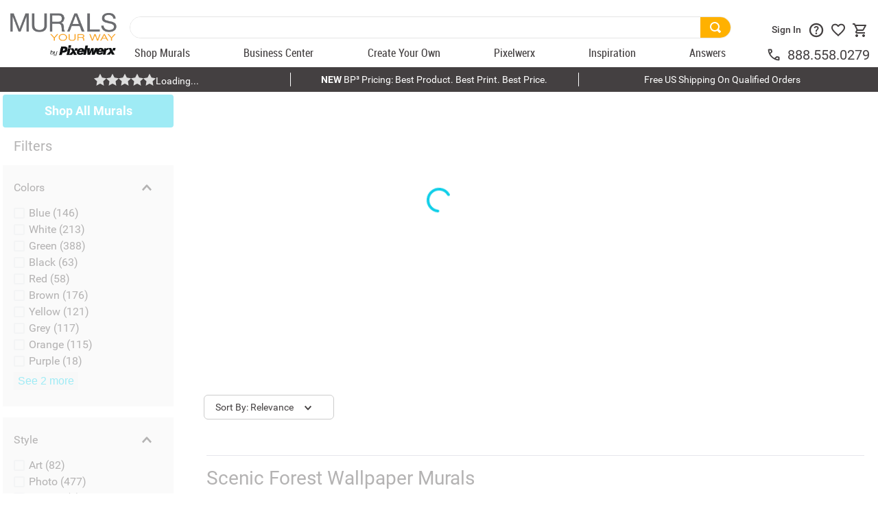

--- FILE ---
content_type: text/html; charset=utf-8
request_url: https://www.google.com/recaptcha/enterprise/anchor?ar=1&k=6LdV7CIpAAAAAPUrHXWlFArQ5hSiNQJk6Ja-vcYM&co=aHR0cHM6Ly93d3cubXVyYWxzeW91cndheS5jb206NDQz&hl=en&v=PoyoqOPhxBO7pBk68S4YbpHZ&size=invisible&anchor-ms=20000&execute-ms=30000&cb=471sviys4035
body_size: 48652
content:
<!DOCTYPE HTML><html dir="ltr" lang="en"><head><meta http-equiv="Content-Type" content="text/html; charset=UTF-8">
<meta http-equiv="X-UA-Compatible" content="IE=edge">
<title>reCAPTCHA</title>
<style type="text/css">
/* cyrillic-ext */
@font-face {
  font-family: 'Roboto';
  font-style: normal;
  font-weight: 400;
  font-stretch: 100%;
  src: url(//fonts.gstatic.com/s/roboto/v48/KFO7CnqEu92Fr1ME7kSn66aGLdTylUAMa3GUBHMdazTgWw.woff2) format('woff2');
  unicode-range: U+0460-052F, U+1C80-1C8A, U+20B4, U+2DE0-2DFF, U+A640-A69F, U+FE2E-FE2F;
}
/* cyrillic */
@font-face {
  font-family: 'Roboto';
  font-style: normal;
  font-weight: 400;
  font-stretch: 100%;
  src: url(//fonts.gstatic.com/s/roboto/v48/KFO7CnqEu92Fr1ME7kSn66aGLdTylUAMa3iUBHMdazTgWw.woff2) format('woff2');
  unicode-range: U+0301, U+0400-045F, U+0490-0491, U+04B0-04B1, U+2116;
}
/* greek-ext */
@font-face {
  font-family: 'Roboto';
  font-style: normal;
  font-weight: 400;
  font-stretch: 100%;
  src: url(//fonts.gstatic.com/s/roboto/v48/KFO7CnqEu92Fr1ME7kSn66aGLdTylUAMa3CUBHMdazTgWw.woff2) format('woff2');
  unicode-range: U+1F00-1FFF;
}
/* greek */
@font-face {
  font-family: 'Roboto';
  font-style: normal;
  font-weight: 400;
  font-stretch: 100%;
  src: url(//fonts.gstatic.com/s/roboto/v48/KFO7CnqEu92Fr1ME7kSn66aGLdTylUAMa3-UBHMdazTgWw.woff2) format('woff2');
  unicode-range: U+0370-0377, U+037A-037F, U+0384-038A, U+038C, U+038E-03A1, U+03A3-03FF;
}
/* math */
@font-face {
  font-family: 'Roboto';
  font-style: normal;
  font-weight: 400;
  font-stretch: 100%;
  src: url(//fonts.gstatic.com/s/roboto/v48/KFO7CnqEu92Fr1ME7kSn66aGLdTylUAMawCUBHMdazTgWw.woff2) format('woff2');
  unicode-range: U+0302-0303, U+0305, U+0307-0308, U+0310, U+0312, U+0315, U+031A, U+0326-0327, U+032C, U+032F-0330, U+0332-0333, U+0338, U+033A, U+0346, U+034D, U+0391-03A1, U+03A3-03A9, U+03B1-03C9, U+03D1, U+03D5-03D6, U+03F0-03F1, U+03F4-03F5, U+2016-2017, U+2034-2038, U+203C, U+2040, U+2043, U+2047, U+2050, U+2057, U+205F, U+2070-2071, U+2074-208E, U+2090-209C, U+20D0-20DC, U+20E1, U+20E5-20EF, U+2100-2112, U+2114-2115, U+2117-2121, U+2123-214F, U+2190, U+2192, U+2194-21AE, U+21B0-21E5, U+21F1-21F2, U+21F4-2211, U+2213-2214, U+2216-22FF, U+2308-230B, U+2310, U+2319, U+231C-2321, U+2336-237A, U+237C, U+2395, U+239B-23B7, U+23D0, U+23DC-23E1, U+2474-2475, U+25AF, U+25B3, U+25B7, U+25BD, U+25C1, U+25CA, U+25CC, U+25FB, U+266D-266F, U+27C0-27FF, U+2900-2AFF, U+2B0E-2B11, U+2B30-2B4C, U+2BFE, U+3030, U+FF5B, U+FF5D, U+1D400-1D7FF, U+1EE00-1EEFF;
}
/* symbols */
@font-face {
  font-family: 'Roboto';
  font-style: normal;
  font-weight: 400;
  font-stretch: 100%;
  src: url(//fonts.gstatic.com/s/roboto/v48/KFO7CnqEu92Fr1ME7kSn66aGLdTylUAMaxKUBHMdazTgWw.woff2) format('woff2');
  unicode-range: U+0001-000C, U+000E-001F, U+007F-009F, U+20DD-20E0, U+20E2-20E4, U+2150-218F, U+2190, U+2192, U+2194-2199, U+21AF, U+21E6-21F0, U+21F3, U+2218-2219, U+2299, U+22C4-22C6, U+2300-243F, U+2440-244A, U+2460-24FF, U+25A0-27BF, U+2800-28FF, U+2921-2922, U+2981, U+29BF, U+29EB, U+2B00-2BFF, U+4DC0-4DFF, U+FFF9-FFFB, U+10140-1018E, U+10190-1019C, U+101A0, U+101D0-101FD, U+102E0-102FB, U+10E60-10E7E, U+1D2C0-1D2D3, U+1D2E0-1D37F, U+1F000-1F0FF, U+1F100-1F1AD, U+1F1E6-1F1FF, U+1F30D-1F30F, U+1F315, U+1F31C, U+1F31E, U+1F320-1F32C, U+1F336, U+1F378, U+1F37D, U+1F382, U+1F393-1F39F, U+1F3A7-1F3A8, U+1F3AC-1F3AF, U+1F3C2, U+1F3C4-1F3C6, U+1F3CA-1F3CE, U+1F3D4-1F3E0, U+1F3ED, U+1F3F1-1F3F3, U+1F3F5-1F3F7, U+1F408, U+1F415, U+1F41F, U+1F426, U+1F43F, U+1F441-1F442, U+1F444, U+1F446-1F449, U+1F44C-1F44E, U+1F453, U+1F46A, U+1F47D, U+1F4A3, U+1F4B0, U+1F4B3, U+1F4B9, U+1F4BB, U+1F4BF, U+1F4C8-1F4CB, U+1F4D6, U+1F4DA, U+1F4DF, U+1F4E3-1F4E6, U+1F4EA-1F4ED, U+1F4F7, U+1F4F9-1F4FB, U+1F4FD-1F4FE, U+1F503, U+1F507-1F50B, U+1F50D, U+1F512-1F513, U+1F53E-1F54A, U+1F54F-1F5FA, U+1F610, U+1F650-1F67F, U+1F687, U+1F68D, U+1F691, U+1F694, U+1F698, U+1F6AD, U+1F6B2, U+1F6B9-1F6BA, U+1F6BC, U+1F6C6-1F6CF, U+1F6D3-1F6D7, U+1F6E0-1F6EA, U+1F6F0-1F6F3, U+1F6F7-1F6FC, U+1F700-1F7FF, U+1F800-1F80B, U+1F810-1F847, U+1F850-1F859, U+1F860-1F887, U+1F890-1F8AD, U+1F8B0-1F8BB, U+1F8C0-1F8C1, U+1F900-1F90B, U+1F93B, U+1F946, U+1F984, U+1F996, U+1F9E9, U+1FA00-1FA6F, U+1FA70-1FA7C, U+1FA80-1FA89, U+1FA8F-1FAC6, U+1FACE-1FADC, U+1FADF-1FAE9, U+1FAF0-1FAF8, U+1FB00-1FBFF;
}
/* vietnamese */
@font-face {
  font-family: 'Roboto';
  font-style: normal;
  font-weight: 400;
  font-stretch: 100%;
  src: url(//fonts.gstatic.com/s/roboto/v48/KFO7CnqEu92Fr1ME7kSn66aGLdTylUAMa3OUBHMdazTgWw.woff2) format('woff2');
  unicode-range: U+0102-0103, U+0110-0111, U+0128-0129, U+0168-0169, U+01A0-01A1, U+01AF-01B0, U+0300-0301, U+0303-0304, U+0308-0309, U+0323, U+0329, U+1EA0-1EF9, U+20AB;
}
/* latin-ext */
@font-face {
  font-family: 'Roboto';
  font-style: normal;
  font-weight: 400;
  font-stretch: 100%;
  src: url(//fonts.gstatic.com/s/roboto/v48/KFO7CnqEu92Fr1ME7kSn66aGLdTylUAMa3KUBHMdazTgWw.woff2) format('woff2');
  unicode-range: U+0100-02BA, U+02BD-02C5, U+02C7-02CC, U+02CE-02D7, U+02DD-02FF, U+0304, U+0308, U+0329, U+1D00-1DBF, U+1E00-1E9F, U+1EF2-1EFF, U+2020, U+20A0-20AB, U+20AD-20C0, U+2113, U+2C60-2C7F, U+A720-A7FF;
}
/* latin */
@font-face {
  font-family: 'Roboto';
  font-style: normal;
  font-weight: 400;
  font-stretch: 100%;
  src: url(//fonts.gstatic.com/s/roboto/v48/KFO7CnqEu92Fr1ME7kSn66aGLdTylUAMa3yUBHMdazQ.woff2) format('woff2');
  unicode-range: U+0000-00FF, U+0131, U+0152-0153, U+02BB-02BC, U+02C6, U+02DA, U+02DC, U+0304, U+0308, U+0329, U+2000-206F, U+20AC, U+2122, U+2191, U+2193, U+2212, U+2215, U+FEFF, U+FFFD;
}
/* cyrillic-ext */
@font-face {
  font-family: 'Roboto';
  font-style: normal;
  font-weight: 500;
  font-stretch: 100%;
  src: url(//fonts.gstatic.com/s/roboto/v48/KFO7CnqEu92Fr1ME7kSn66aGLdTylUAMa3GUBHMdazTgWw.woff2) format('woff2');
  unicode-range: U+0460-052F, U+1C80-1C8A, U+20B4, U+2DE0-2DFF, U+A640-A69F, U+FE2E-FE2F;
}
/* cyrillic */
@font-face {
  font-family: 'Roboto';
  font-style: normal;
  font-weight: 500;
  font-stretch: 100%;
  src: url(//fonts.gstatic.com/s/roboto/v48/KFO7CnqEu92Fr1ME7kSn66aGLdTylUAMa3iUBHMdazTgWw.woff2) format('woff2');
  unicode-range: U+0301, U+0400-045F, U+0490-0491, U+04B0-04B1, U+2116;
}
/* greek-ext */
@font-face {
  font-family: 'Roboto';
  font-style: normal;
  font-weight: 500;
  font-stretch: 100%;
  src: url(//fonts.gstatic.com/s/roboto/v48/KFO7CnqEu92Fr1ME7kSn66aGLdTylUAMa3CUBHMdazTgWw.woff2) format('woff2');
  unicode-range: U+1F00-1FFF;
}
/* greek */
@font-face {
  font-family: 'Roboto';
  font-style: normal;
  font-weight: 500;
  font-stretch: 100%;
  src: url(//fonts.gstatic.com/s/roboto/v48/KFO7CnqEu92Fr1ME7kSn66aGLdTylUAMa3-UBHMdazTgWw.woff2) format('woff2');
  unicode-range: U+0370-0377, U+037A-037F, U+0384-038A, U+038C, U+038E-03A1, U+03A3-03FF;
}
/* math */
@font-face {
  font-family: 'Roboto';
  font-style: normal;
  font-weight: 500;
  font-stretch: 100%;
  src: url(//fonts.gstatic.com/s/roboto/v48/KFO7CnqEu92Fr1ME7kSn66aGLdTylUAMawCUBHMdazTgWw.woff2) format('woff2');
  unicode-range: U+0302-0303, U+0305, U+0307-0308, U+0310, U+0312, U+0315, U+031A, U+0326-0327, U+032C, U+032F-0330, U+0332-0333, U+0338, U+033A, U+0346, U+034D, U+0391-03A1, U+03A3-03A9, U+03B1-03C9, U+03D1, U+03D5-03D6, U+03F0-03F1, U+03F4-03F5, U+2016-2017, U+2034-2038, U+203C, U+2040, U+2043, U+2047, U+2050, U+2057, U+205F, U+2070-2071, U+2074-208E, U+2090-209C, U+20D0-20DC, U+20E1, U+20E5-20EF, U+2100-2112, U+2114-2115, U+2117-2121, U+2123-214F, U+2190, U+2192, U+2194-21AE, U+21B0-21E5, U+21F1-21F2, U+21F4-2211, U+2213-2214, U+2216-22FF, U+2308-230B, U+2310, U+2319, U+231C-2321, U+2336-237A, U+237C, U+2395, U+239B-23B7, U+23D0, U+23DC-23E1, U+2474-2475, U+25AF, U+25B3, U+25B7, U+25BD, U+25C1, U+25CA, U+25CC, U+25FB, U+266D-266F, U+27C0-27FF, U+2900-2AFF, U+2B0E-2B11, U+2B30-2B4C, U+2BFE, U+3030, U+FF5B, U+FF5D, U+1D400-1D7FF, U+1EE00-1EEFF;
}
/* symbols */
@font-face {
  font-family: 'Roboto';
  font-style: normal;
  font-weight: 500;
  font-stretch: 100%;
  src: url(//fonts.gstatic.com/s/roboto/v48/KFO7CnqEu92Fr1ME7kSn66aGLdTylUAMaxKUBHMdazTgWw.woff2) format('woff2');
  unicode-range: U+0001-000C, U+000E-001F, U+007F-009F, U+20DD-20E0, U+20E2-20E4, U+2150-218F, U+2190, U+2192, U+2194-2199, U+21AF, U+21E6-21F0, U+21F3, U+2218-2219, U+2299, U+22C4-22C6, U+2300-243F, U+2440-244A, U+2460-24FF, U+25A0-27BF, U+2800-28FF, U+2921-2922, U+2981, U+29BF, U+29EB, U+2B00-2BFF, U+4DC0-4DFF, U+FFF9-FFFB, U+10140-1018E, U+10190-1019C, U+101A0, U+101D0-101FD, U+102E0-102FB, U+10E60-10E7E, U+1D2C0-1D2D3, U+1D2E0-1D37F, U+1F000-1F0FF, U+1F100-1F1AD, U+1F1E6-1F1FF, U+1F30D-1F30F, U+1F315, U+1F31C, U+1F31E, U+1F320-1F32C, U+1F336, U+1F378, U+1F37D, U+1F382, U+1F393-1F39F, U+1F3A7-1F3A8, U+1F3AC-1F3AF, U+1F3C2, U+1F3C4-1F3C6, U+1F3CA-1F3CE, U+1F3D4-1F3E0, U+1F3ED, U+1F3F1-1F3F3, U+1F3F5-1F3F7, U+1F408, U+1F415, U+1F41F, U+1F426, U+1F43F, U+1F441-1F442, U+1F444, U+1F446-1F449, U+1F44C-1F44E, U+1F453, U+1F46A, U+1F47D, U+1F4A3, U+1F4B0, U+1F4B3, U+1F4B9, U+1F4BB, U+1F4BF, U+1F4C8-1F4CB, U+1F4D6, U+1F4DA, U+1F4DF, U+1F4E3-1F4E6, U+1F4EA-1F4ED, U+1F4F7, U+1F4F9-1F4FB, U+1F4FD-1F4FE, U+1F503, U+1F507-1F50B, U+1F50D, U+1F512-1F513, U+1F53E-1F54A, U+1F54F-1F5FA, U+1F610, U+1F650-1F67F, U+1F687, U+1F68D, U+1F691, U+1F694, U+1F698, U+1F6AD, U+1F6B2, U+1F6B9-1F6BA, U+1F6BC, U+1F6C6-1F6CF, U+1F6D3-1F6D7, U+1F6E0-1F6EA, U+1F6F0-1F6F3, U+1F6F7-1F6FC, U+1F700-1F7FF, U+1F800-1F80B, U+1F810-1F847, U+1F850-1F859, U+1F860-1F887, U+1F890-1F8AD, U+1F8B0-1F8BB, U+1F8C0-1F8C1, U+1F900-1F90B, U+1F93B, U+1F946, U+1F984, U+1F996, U+1F9E9, U+1FA00-1FA6F, U+1FA70-1FA7C, U+1FA80-1FA89, U+1FA8F-1FAC6, U+1FACE-1FADC, U+1FADF-1FAE9, U+1FAF0-1FAF8, U+1FB00-1FBFF;
}
/* vietnamese */
@font-face {
  font-family: 'Roboto';
  font-style: normal;
  font-weight: 500;
  font-stretch: 100%;
  src: url(//fonts.gstatic.com/s/roboto/v48/KFO7CnqEu92Fr1ME7kSn66aGLdTylUAMa3OUBHMdazTgWw.woff2) format('woff2');
  unicode-range: U+0102-0103, U+0110-0111, U+0128-0129, U+0168-0169, U+01A0-01A1, U+01AF-01B0, U+0300-0301, U+0303-0304, U+0308-0309, U+0323, U+0329, U+1EA0-1EF9, U+20AB;
}
/* latin-ext */
@font-face {
  font-family: 'Roboto';
  font-style: normal;
  font-weight: 500;
  font-stretch: 100%;
  src: url(//fonts.gstatic.com/s/roboto/v48/KFO7CnqEu92Fr1ME7kSn66aGLdTylUAMa3KUBHMdazTgWw.woff2) format('woff2');
  unicode-range: U+0100-02BA, U+02BD-02C5, U+02C7-02CC, U+02CE-02D7, U+02DD-02FF, U+0304, U+0308, U+0329, U+1D00-1DBF, U+1E00-1E9F, U+1EF2-1EFF, U+2020, U+20A0-20AB, U+20AD-20C0, U+2113, U+2C60-2C7F, U+A720-A7FF;
}
/* latin */
@font-face {
  font-family: 'Roboto';
  font-style: normal;
  font-weight: 500;
  font-stretch: 100%;
  src: url(//fonts.gstatic.com/s/roboto/v48/KFO7CnqEu92Fr1ME7kSn66aGLdTylUAMa3yUBHMdazQ.woff2) format('woff2');
  unicode-range: U+0000-00FF, U+0131, U+0152-0153, U+02BB-02BC, U+02C6, U+02DA, U+02DC, U+0304, U+0308, U+0329, U+2000-206F, U+20AC, U+2122, U+2191, U+2193, U+2212, U+2215, U+FEFF, U+FFFD;
}
/* cyrillic-ext */
@font-face {
  font-family: 'Roboto';
  font-style: normal;
  font-weight: 900;
  font-stretch: 100%;
  src: url(//fonts.gstatic.com/s/roboto/v48/KFO7CnqEu92Fr1ME7kSn66aGLdTylUAMa3GUBHMdazTgWw.woff2) format('woff2');
  unicode-range: U+0460-052F, U+1C80-1C8A, U+20B4, U+2DE0-2DFF, U+A640-A69F, U+FE2E-FE2F;
}
/* cyrillic */
@font-face {
  font-family: 'Roboto';
  font-style: normal;
  font-weight: 900;
  font-stretch: 100%;
  src: url(//fonts.gstatic.com/s/roboto/v48/KFO7CnqEu92Fr1ME7kSn66aGLdTylUAMa3iUBHMdazTgWw.woff2) format('woff2');
  unicode-range: U+0301, U+0400-045F, U+0490-0491, U+04B0-04B1, U+2116;
}
/* greek-ext */
@font-face {
  font-family: 'Roboto';
  font-style: normal;
  font-weight: 900;
  font-stretch: 100%;
  src: url(//fonts.gstatic.com/s/roboto/v48/KFO7CnqEu92Fr1ME7kSn66aGLdTylUAMa3CUBHMdazTgWw.woff2) format('woff2');
  unicode-range: U+1F00-1FFF;
}
/* greek */
@font-face {
  font-family: 'Roboto';
  font-style: normal;
  font-weight: 900;
  font-stretch: 100%;
  src: url(//fonts.gstatic.com/s/roboto/v48/KFO7CnqEu92Fr1ME7kSn66aGLdTylUAMa3-UBHMdazTgWw.woff2) format('woff2');
  unicode-range: U+0370-0377, U+037A-037F, U+0384-038A, U+038C, U+038E-03A1, U+03A3-03FF;
}
/* math */
@font-face {
  font-family: 'Roboto';
  font-style: normal;
  font-weight: 900;
  font-stretch: 100%;
  src: url(//fonts.gstatic.com/s/roboto/v48/KFO7CnqEu92Fr1ME7kSn66aGLdTylUAMawCUBHMdazTgWw.woff2) format('woff2');
  unicode-range: U+0302-0303, U+0305, U+0307-0308, U+0310, U+0312, U+0315, U+031A, U+0326-0327, U+032C, U+032F-0330, U+0332-0333, U+0338, U+033A, U+0346, U+034D, U+0391-03A1, U+03A3-03A9, U+03B1-03C9, U+03D1, U+03D5-03D6, U+03F0-03F1, U+03F4-03F5, U+2016-2017, U+2034-2038, U+203C, U+2040, U+2043, U+2047, U+2050, U+2057, U+205F, U+2070-2071, U+2074-208E, U+2090-209C, U+20D0-20DC, U+20E1, U+20E5-20EF, U+2100-2112, U+2114-2115, U+2117-2121, U+2123-214F, U+2190, U+2192, U+2194-21AE, U+21B0-21E5, U+21F1-21F2, U+21F4-2211, U+2213-2214, U+2216-22FF, U+2308-230B, U+2310, U+2319, U+231C-2321, U+2336-237A, U+237C, U+2395, U+239B-23B7, U+23D0, U+23DC-23E1, U+2474-2475, U+25AF, U+25B3, U+25B7, U+25BD, U+25C1, U+25CA, U+25CC, U+25FB, U+266D-266F, U+27C0-27FF, U+2900-2AFF, U+2B0E-2B11, U+2B30-2B4C, U+2BFE, U+3030, U+FF5B, U+FF5D, U+1D400-1D7FF, U+1EE00-1EEFF;
}
/* symbols */
@font-face {
  font-family: 'Roboto';
  font-style: normal;
  font-weight: 900;
  font-stretch: 100%;
  src: url(//fonts.gstatic.com/s/roboto/v48/KFO7CnqEu92Fr1ME7kSn66aGLdTylUAMaxKUBHMdazTgWw.woff2) format('woff2');
  unicode-range: U+0001-000C, U+000E-001F, U+007F-009F, U+20DD-20E0, U+20E2-20E4, U+2150-218F, U+2190, U+2192, U+2194-2199, U+21AF, U+21E6-21F0, U+21F3, U+2218-2219, U+2299, U+22C4-22C6, U+2300-243F, U+2440-244A, U+2460-24FF, U+25A0-27BF, U+2800-28FF, U+2921-2922, U+2981, U+29BF, U+29EB, U+2B00-2BFF, U+4DC0-4DFF, U+FFF9-FFFB, U+10140-1018E, U+10190-1019C, U+101A0, U+101D0-101FD, U+102E0-102FB, U+10E60-10E7E, U+1D2C0-1D2D3, U+1D2E0-1D37F, U+1F000-1F0FF, U+1F100-1F1AD, U+1F1E6-1F1FF, U+1F30D-1F30F, U+1F315, U+1F31C, U+1F31E, U+1F320-1F32C, U+1F336, U+1F378, U+1F37D, U+1F382, U+1F393-1F39F, U+1F3A7-1F3A8, U+1F3AC-1F3AF, U+1F3C2, U+1F3C4-1F3C6, U+1F3CA-1F3CE, U+1F3D4-1F3E0, U+1F3ED, U+1F3F1-1F3F3, U+1F3F5-1F3F7, U+1F408, U+1F415, U+1F41F, U+1F426, U+1F43F, U+1F441-1F442, U+1F444, U+1F446-1F449, U+1F44C-1F44E, U+1F453, U+1F46A, U+1F47D, U+1F4A3, U+1F4B0, U+1F4B3, U+1F4B9, U+1F4BB, U+1F4BF, U+1F4C8-1F4CB, U+1F4D6, U+1F4DA, U+1F4DF, U+1F4E3-1F4E6, U+1F4EA-1F4ED, U+1F4F7, U+1F4F9-1F4FB, U+1F4FD-1F4FE, U+1F503, U+1F507-1F50B, U+1F50D, U+1F512-1F513, U+1F53E-1F54A, U+1F54F-1F5FA, U+1F610, U+1F650-1F67F, U+1F687, U+1F68D, U+1F691, U+1F694, U+1F698, U+1F6AD, U+1F6B2, U+1F6B9-1F6BA, U+1F6BC, U+1F6C6-1F6CF, U+1F6D3-1F6D7, U+1F6E0-1F6EA, U+1F6F0-1F6F3, U+1F6F7-1F6FC, U+1F700-1F7FF, U+1F800-1F80B, U+1F810-1F847, U+1F850-1F859, U+1F860-1F887, U+1F890-1F8AD, U+1F8B0-1F8BB, U+1F8C0-1F8C1, U+1F900-1F90B, U+1F93B, U+1F946, U+1F984, U+1F996, U+1F9E9, U+1FA00-1FA6F, U+1FA70-1FA7C, U+1FA80-1FA89, U+1FA8F-1FAC6, U+1FACE-1FADC, U+1FADF-1FAE9, U+1FAF0-1FAF8, U+1FB00-1FBFF;
}
/* vietnamese */
@font-face {
  font-family: 'Roboto';
  font-style: normal;
  font-weight: 900;
  font-stretch: 100%;
  src: url(//fonts.gstatic.com/s/roboto/v48/KFO7CnqEu92Fr1ME7kSn66aGLdTylUAMa3OUBHMdazTgWw.woff2) format('woff2');
  unicode-range: U+0102-0103, U+0110-0111, U+0128-0129, U+0168-0169, U+01A0-01A1, U+01AF-01B0, U+0300-0301, U+0303-0304, U+0308-0309, U+0323, U+0329, U+1EA0-1EF9, U+20AB;
}
/* latin-ext */
@font-face {
  font-family: 'Roboto';
  font-style: normal;
  font-weight: 900;
  font-stretch: 100%;
  src: url(//fonts.gstatic.com/s/roboto/v48/KFO7CnqEu92Fr1ME7kSn66aGLdTylUAMa3KUBHMdazTgWw.woff2) format('woff2');
  unicode-range: U+0100-02BA, U+02BD-02C5, U+02C7-02CC, U+02CE-02D7, U+02DD-02FF, U+0304, U+0308, U+0329, U+1D00-1DBF, U+1E00-1E9F, U+1EF2-1EFF, U+2020, U+20A0-20AB, U+20AD-20C0, U+2113, U+2C60-2C7F, U+A720-A7FF;
}
/* latin */
@font-face {
  font-family: 'Roboto';
  font-style: normal;
  font-weight: 900;
  font-stretch: 100%;
  src: url(//fonts.gstatic.com/s/roboto/v48/KFO7CnqEu92Fr1ME7kSn66aGLdTylUAMa3yUBHMdazQ.woff2) format('woff2');
  unicode-range: U+0000-00FF, U+0131, U+0152-0153, U+02BB-02BC, U+02C6, U+02DA, U+02DC, U+0304, U+0308, U+0329, U+2000-206F, U+20AC, U+2122, U+2191, U+2193, U+2212, U+2215, U+FEFF, U+FFFD;
}

</style>
<link rel="stylesheet" type="text/css" href="https://www.gstatic.com/recaptcha/releases/PoyoqOPhxBO7pBk68S4YbpHZ/styles__ltr.css">
<script nonce="ZX1xqEoLf1WGKFzEmpJLsQ" type="text/javascript">window['__recaptcha_api'] = 'https://www.google.com/recaptcha/enterprise/';</script>
<script type="text/javascript" src="https://www.gstatic.com/recaptcha/releases/PoyoqOPhxBO7pBk68S4YbpHZ/recaptcha__en.js" nonce="ZX1xqEoLf1WGKFzEmpJLsQ">
      
    </script></head>
<body><div id="rc-anchor-alert" class="rc-anchor-alert"></div>
<input type="hidden" id="recaptcha-token" value="[base64]">
<script type="text/javascript" nonce="ZX1xqEoLf1WGKFzEmpJLsQ">
      recaptcha.anchor.Main.init("[\x22ainput\x22,[\x22bgdata\x22,\x22\x22,\[base64]/[base64]/[base64]/[base64]/cjw8ejpyPj4+eil9Y2F0Y2gobCl7dGhyb3cgbDt9fSxIPWZ1bmN0aW9uKHcsdCx6KXtpZih3PT0xOTR8fHc9PTIwOCl0LnZbd10/dC52W3ddLmNvbmNhdCh6KTp0LnZbd109b2Yoeix0KTtlbHNle2lmKHQuYkImJnchPTMxNylyZXR1cm47dz09NjZ8fHc9PTEyMnx8dz09NDcwfHx3PT00NHx8dz09NDE2fHx3PT0zOTd8fHc9PTQyMXx8dz09Njh8fHc9PTcwfHx3PT0xODQ/[base64]/[base64]/[base64]/bmV3IGRbVl0oSlswXSk6cD09Mj9uZXcgZFtWXShKWzBdLEpbMV0pOnA9PTM/bmV3IGRbVl0oSlswXSxKWzFdLEpbMl0pOnA9PTQ/[base64]/[base64]/[base64]/[base64]\x22,\[base64]\x22,\x22LAfDs3kkGcKJYsOdwpzDu0poCsO4wrVKIhzCscOqwqLDg8O+M3VzworCj0HDphMxw6I0w5t6wrfCgh0Ow4AewqJow6rCnsKEwrNDCwJHPm0iDWrCp2jCv8OwwrBrw5FhFcOIwrVhWDBTw7Uaw5zDp8K4woRmPVbDv8K+PMO/c8Ksw4TCvMOpFX3Dqz0lHMKhfsOJwqzCjmcgHww6E8OPWcK9C8K1woV2wqPCnMKPMSzCpsKjwptBwqMVw6rChGY8w6sRVBUsw5LCv2k3L0E/w6HDk1ote0fDmsOoVxbDi8OewpAYw6pLYMO1RRdZbsOvDUdzw4hCwqQiw57Di8O0wpIXDTtWwpRUK8OGwq7CjH1uciBQw6QkGWrCuMKywoVawqQ9wp/Do8K+w4oLwopNwqLDksKew7HCk3HDo8KrTRV1DmFvwpZQwplCQ8ODw5jDpkUMMBLDhsKFwpxDwqwgS8KYw7tjQ0rCgw13wpMzwp7CpS/DhisHw5PDv3nCuhXCucOQw5caKQkmw5l9OcKeRcKZw6PCu3rCoxnCtgvDjsO8w6/Dj8KKdsOeG8Ovw6piwrkGGXJje8OKN8OzwosdcXp8Pm4hesKlPndkXSnDicKTwo0cwroaBTPDmMOadMO5MMK5w6rDksKrDCRlw4DCqwdqwpNfA8K7QMKwwo/CmW3Cr8OmV8K0wrFKaAHDo8OIw51hw5EUw6jCjMOLQ8KOVDVfe8Kzw7fCtMOEwqgCesO0w7XCi8KneHRZZcKLw7EFwrAEacO7w5oKw6UqUcOxw4MdwoNtHcObwq88w7fDrCDDv0jCpsKnw6YzwqTDnx/DlEp+R8Kew69gwovCrsKqw5bCiHPDk8KBw4JBWhnClsOHw6TCj17DrcOkwqPDjzXCkMK5QcO8Z2ILI0PDnxTCi8KFe8K/KsKAbkBBUShuw4QAw7XCpsKwL8OnKMKqw7hxYTJrwoVgPyHDhiRzdFTCjDvClMKpwr7Dq8Olw5VqEFbDncKEw6/Ds2kDwrcmAsKkw6nDiBfCqyFQN8Okw5I/MlE6GcO4J8KbHj7Dox3CmhYEw7jCnHBxw7HDiQ54w4vDlBoUbwY5BkbCksKULAFpfsKARBQOwrRGMSIURk1xGnsmw6fDq8K3wprDpUnDlRpjwokRw4jCq27Cv8Obw6oWEjAcGsOpw5vDjF57w4PCu8KKck/[base64]/w7lRIGEzS07CrGzCqMKPw5bDp8OlHhfDgsKNw4zDmsK6EhNaIWXCpcOVYVPCvBsfwp5dw7JRGHfDpsOOw79vQEZPPcKKw6FvD8K2w6lZEFBQKxTDt2E3VcOPwqNJwp3CoSnCjcO1wrNhYMKCZ1RZI0oSwr/DgsKPSMKgw4DDgQ9jfVjCt0E4wr1Fw53CqTxlfhhRwrHCnD9De1kDI8OWMcOcw6cdw6DDljrDjmQaw5PCmR4nw6fCrS0/asO0wpFSw6rDs8KQw7zCkMKnHcOPw6PDrVQ6w5lzw75FB8OeZcKCwp1neMO7wrIPwqIBasOnw74dMy/DuMOBwpcKw7IeHMK5J8OmwpjCu8Owfz9FLz/CqQrCjCnDksKOVsK9wrHCisO0BCAqMSjCtSUmBwhON8KEw4oIwoIRd0Y2A8Omw54VWMO7wr9ZY8OswoQgw7zCjwzCljx8LcKpwrfCu8KQw6DDg8K8w4zDtMKXwoPCqsKyw7Bkw7BzEMOMZMK+w59Hw4HCrCZPEAsIHcOMOQonSMKlCwzDkyBtel0GwpLCnMOqw6/CusO7XsKsSsK0TUh0wppTwpjCv34EOsK8XVfDrGXCgcKTIDLCocOWasOOSjdxBMK+CMO5AFTDoH5LwoM7wpMbacOiw5XCkcK8wozCvMO/w6sGwqpBw6/CgmfClcO8wpnCkxvCpcOswosTfMKrDDfCucORFMKSbsKKwrHCuwbCq8KjScKTC1wOwrTDtsKaw7APDsKPw6rCghHDicKqY8KGw5pRw6jCq8OFw7/CnC4bw5Ebw5fDvMOEPcKmw6bDvcKjTsObFTF/w6cawqRZwqPDpWDCr8O9dAUpw7XDocKKViAzw6TClcO/w5IGwpbDjcOEw6TDsGxoW17CixUgwqTDgcOgOQrCrsOcacK4HcOewpbDuxNlwpDCuFA0PR/DnsO2VVBWTT9cwogbw796FcKuVsKyaAECNFfDhcOTXk81wpwOw7E3P8OPS1UtwpTDrQBrw6vCoHdFwrDCt8KvdQ1FSWIcOghBwoLDssOCwqNHwqjDnHnDj8K4H8ODKFXDl8KLe8KTw4bCuyPCtMOyY8K0TiXCgQLDr8OUAHLChgPDk8KnT8K/B3A3RnoYPXvCpMKJw40UwrB9I1JAw7nChcKnwpnDhsKYw6bCoSELJsOJEifDkCRWw6nCp8OtdMOFwoHDgwbDp8KfwopTO8KDwoXDhMOLRQo+RcKEw4XCvFE7T2lCw6nDpsKRw6cXeR7CkcK/w4vDt8KewpPCqAkXw51ow7jDtQLDksONRklnD0M5w5loUcK/w7F0Vk/DgcK5wq/Dq30hNMKHIMKsw5sqw4p4L8KpO3jDpBUXUsOuw5pywoI1elFewo0cPlvChCLDucK3w791PsKMWGfDv8OCw6PCsyHCt8OYw6XCi8OabcOEC1LChMKvw5zCgjE6S07Dl1XDqyzDkMKpcHZXUcK7LcO/DlweAC8Ww7xtdy/Crk5JK1ZvBsOacgvCmcOkwp/[base64]/[base64]/DqUjDkzUPWBLCj8KoX8OMw6M/c8KmwqTCs8KKMsK1VsOhwpwQw4dqw7dKwoHChWvCsQkPQsK2woAlw64Od2cBwqN/wqDCucK+wrDDrmdSSsK6w6vCj2plworDtcORb8OxFibCrDPDonjDtMKDWBzCp8KpScKCw6BZdVE0Yl7CvMOORG3CiWBjJ2hYG2/[base64]/[base64]/CvMOiw7MPOWBLwqtjwpbDkjHDhsO8w5nDnGY9NwsPTGwzw6Q2wq99w6spHsOdcMOXaMK9f0kBLmXCuSMBfsO0U00fworCtSlzwpXDkG7Cl2vDhMKewpfCrMOIfsOrc8K3OlnDh17CmMKyw4LDu8K/YAfChcK2bMKkwojDiBHCscKhCMKfCEk3Ti4iE8K5wpTDqVXCo8OzUcOlw57DkEfDhcO6w4hmwqkTwr1KIcKTeH/[base64]/[base64]/Du8OHKcO2fC8PRTHDsDIDw4cIwqTDhXfDiDTCm8OUw7fCpg/DnsOPZC/CrA1kwoQmO8OACkrDoEDChFhRF8OKIRTCjAtCw6DCjzsUw6/DpSnDh0hwwqBGdBYBwqEBwoBYHCDCqllZf8OYw5YnwrDCtMKQGcKha8Kfw5vCjcOmX0FwwqLDo8KCw4pxw6jCiHrCp8OQw5tfwp5gw57Dt8KRw5EOTk/[base64]/DnyjDn1tZKUzDosOPw7dDM13Cv2nDvXzDosOnBcOjdcKywqx1AsKVS8Kjw74twoDDoQovwqMeQMODwprDocKBYMOwJcK0fUvCksOIdsOGw5M8w54WJjwGa8KLw5DCvHbCqz/CjETDlsOQwpFewpRXwpHCr3ZVD0VUw7pJLDbCtloNTgTCnDLCrG8XDB8IHU7CusOgBsOKd8Okw6bDrDXDhMK/NMKUw6NVV8OQbHTCtsKMFWRRM8OqKFnDosKlWxrCtMOmw4LDm8OEXMKEHMKLJ1RARGvCi8OvYUDCs8Kbw6PCrMOOcxjChzwTN8KtPGfCt8Oow5wxL8KNw7dtB8KePMKiwqjCocOjwo/CrcO9wpsMbsKBwp0YAAIbwrLCnMO3PipDVBFHwqsBwrZOYMKVXMKawo9zZ8K8wqEsw6RZw5XCukY4w4I7w6EzHykMwrzCrxd8cMOdwqFcw4Q3wqAOesOZw4nDgsKDw7UaQsOGB2bDoy/DisO/wojDt1HCpxTDv8KGw6TCswXDvyPDrCvDtMKHwr7CucOoIMKpw7MNE8OuesK+MMOoA8Kvw4Aaw4Yaw4vCjsKWwqZhLcKCw43DkhdsacKrw6lEwog6w79uw7J3VcKCCcO2NMO8LBABeyh/[base64]/Cv3jDlsK6embCt8OPOGjDug/DtWwgwpTDrDImwqcJw4DCkU8GwrI5TMKBXsKJwqLDsAsCw6HCrMOqZMOkwrFsw70ewq/Cvz8ALQzDpE7CmsKxwrvCh1TDpyk+S1N/[base64]/[base64]/DmcO6JlfDhgRaw7bClcKBfADCkiLClsKfRcOxJBHDgMKNNcOUAAhMwp8VE8K7V1o/wqE3Wz1Cwq4uwocMJ8KUAcOFw7NgXlTDnVrCuF03worDqsK2wq1AYMKSw7fDrBnCtQXDkXtXOsKHw6bCvQnDqMK0PMK/[base64]/CicOKC8OIK8K4wp3CusO6wp12KMOhwp9TeVLDh8KkNlLCpTxCHhrDhsOFw5HDi8Odwr9ewp3CscKJw7FBw6tMw6gcw5/CqTpuw6QywrMuw7sGa8KJLcOSccKQw5VgKcKYw6IgDsOqw7gUwq1CwpQCw5/Cl8OCL8OFw4nCiQwhw756w5kRVw95w7/DusK4wqPDniTCjcOvHMKTw4ckCsOcwodlDXrChMKawqPCoBDDg8ODK8KDw5bCv2LCsMKbwpkcwpHDvBR+fSsKUsOAwqodwo/CsMK+RsO1woTCucK2wojCuMOWIzsgMMKUOcKzdwgoIW3Cg3RewrItd2nCgMK/B8OUCMOYwocBw63CpyZfw7HCkcKQW8OmJiLDq8KlwqNabAzCusKAbkBXwooAUcO7w5kuwpPCth/DjRvCjAbDgcOzJcKywp7DszrDssKrwrPDk1xgasKTGMKzwprDh2HDssO4bMKlwobDk8KiLgECwrfDlU/CryfDtGc+RMO/SyhDN8OrwoTCh8KcWRvCrhrDr3fDt8Kyw5MpwqcWXcO0w4zDnsOpwq0Nwo5hIsOxCE11woomdEXDmMOzcsOgwp3Cvn4GACTDiRPDsMK+w47CuMOvwonDiTRxwprDjxnCucKuw69Pwq7DtDJibMKtKsOuw4/CvMOpAR3CkloKw7nCkcOKw7RAwobDsSrDh8KATjo5Nw8BbSY/V8Kdw5XClkdISsORw5QWIsKKcmDCg8OtwqzCpsO3wp5oHVQkImgTDBQ6aMO/woE4UV/DlsO6LcO2wrknOl/[base64]/CowFVw7zDkmgMXhPCt8O/wrkXRsOyw6vCg8OnwpZfNFXDsmoMJW4fKcKhNCl6UVzChMOtYxFXSFpnw4vCg8OCw5rCvcOlXyAdAsK3w488wpBLwprCicKcZEvCpzEoTMOLBDDCkMKjKz3Dp8OPDsKxw6J6wrDDsz/DvWHCkTvCnF/[base64]/DuD3DisOvDUnCpTBwLcKVwqTCoMKUMMOWw43CkjxQwrFAwq1qDwPCq8OgacKJwq9XIGRPHQxmDsKtBSRDdWXDmQdKWDAuwo7DtwnCscKCw7TDusO3w4kfBD/[base64]/w4QSwpHDnQvCoMKecMOXw4wfeF8Iwr3DhiVET0LDvSQ3EQYqw4Iiwq/DvcKHw6oQTWJgFREow43DiHrCkjkybsKJUyzCmMOnMxLDtBfCs8KQRjVoWcK/w53DhVxrw7XCmsOLS8OEw6DCs8Oow5Zuw4PDhcKHagnCumJ8wr3Dt8OEw4k/[base64]/wrZvw6Qow5hVEF0gw6LDoMOVBwzClcK4WD3DoW/[base64]/DtMKowr3ChlnChixBw6tKw643LCXDnnDCv1EzMsODw6cydFbCvsOwPsKZBsKBTcKwPcOlw6nDgG/CiXHDrXRyNcKBSsOlG8ORw6V1Ixlbw5J9WTpQZ8OFYzw5MsKGWGMYw7fCjzlbJ1NudMO6wpc6b3rChsONJMOfwo7DnjgkS8Ozw7EXcsOHODQFwqBQMRbDu8KGNMOswq7ClwnDq0g9wrp7dsOrw6/CnVMBTMOgw5VDIcOxwrhew4TCq8KbMA/Cj8KFZGnDsAYUw7UvbMKBUsO6DsKhwpMWw4HCsygKw4I6w50gw4MpwoRGUcK/O39FwqBlwoUODyzChMOyw7bCgT4Aw4hQcsOYw7HDv8KLfgJww7rCiGfCki7DhsK0fhIywrrCsio8w4XCpQl7cEjDlcO9wr0Tw4XChcKNwqcrwqBABMObw77CrlXCvMOewoLCvcKzwplhw44qKyfDgTFJwpR8w7FPAwTChQgOH8ORdDZocHrDpMOWwqPCmE/DrcO1w6JUAMKaD8KswpEkw4rDisKCMMOXw6UKw5Q1w5dFdCTDoSJmw44Nw5U5woDDtcO9NMOpwqDDlRINw6wmZMOeQE3DijFGwrg7CH16worCm11PAcO9acOQe8KMDsKTYU/CqwTDocOLIcKRKCnCrGrDh8KZRMOnw6VyU8KeX8Kxw5/CocK6wr4sYsOSwo3DvDnCkMOHwrvDj8OOGHExdyTDrEjDhwoVEsKsOgLDsMOrw5M9LAMywpjCoMOwSgXCvnB/w4zCj1ZgTsK1ecOsw45VwpVPV1VIw43Cr3bDmcKbGDdXUDtdJk/[base64]/w75oWsO1w50hJsOAN8Okw75kw7EVR0lPwrpADcKLw5hOw6TDgk1Mw4hGZMOrUxlHwqLCsMOQF8O9wokRIiY/FcKhEU7DiDlXw6vDrMOgGU/ChV7Cl8OGBMKodMKWXcK4wprCpw0xw7oyw6DDhVbCuMK8CsO4wpnChsKowoc3wrNkw6gFKg/[base64]/Cr24Tfzc7wpjCg8OFw70/UVoRWjXDjD8RA8Kaw7EHw7DChMKuw5LDocObw4ATw5YAFMOwwr4Zw4xgBsOHwpfDgF/Cu8Ocw4nDhMOqPMKueMO2wrtGHMOJcMKZe2LDksK6w6PDpyfCksOOwo0OwpzCvMKWwofDry50wrTDs8OAGsOHGMOBDMOwJsOUwrJ8wqLCgsOAw6HCo8Olw57DgcObN8Knw5IBw51VAcKfw4FrwofDhColXhAjwqVCwrhQMBgmfcOgw4XDkcK/w47DmgzDoxhnMsOiScKBV8Oaw7DCrsOlfy/[base64]/Du2/DqmfClsOzw4tFGmxCCcOHwpgVH8OBw6/DusKZPznDv8O1DsO/wrzClsKJbsO+OSwJaynCisK1SsKmZltmw5PCgRcHFcOdLSZlwr3DvMOUcV/CgMKew7hwJcK9NMO1wq5vwrR7fsOew6xAKyp9MhtcSnfCtcKCNMKSCXHDvMKBLMKhYiEzwrbChsKHTMO+cVDCqMOTwoBhLcKfw5hVw7gPaSpzGcOoNHzCgCPDpcOQH8O3dS/Cu8OWw7Frw58fw7TDksKbwpjCulI+wp12wpkDfMK1W8O/QjA5KsKtw6fCoXh/bnrDkcOraj4jJcKbZhw0wrRAWFvDgcKBAsK6WjzDn3jCtVgWMsOPwr07WRESMFzDpMOFK3HCksOPwpleIsKDwp/DsMOWE8OnYcKRw5bCqcKawo/DpEtHw5PCr8KmYsKVYsKuQMKPI1jClmvDjMOLF8OMGhUCwpw8woTCokjDtWItG8K6PCTCmFgRwqsaNWrDnzTCtVfCh0PDjMOiw7PCmMOxw5HCon/[base64]/[base64]/CtjrCvDLDtcK/[base64]/DnMKYI27Cjl9ywoFwawoEwovCn8OHB8K3N3rDucKPZMOBwoTDm8OUDcKTw4vCgsKxwpNmw4JLHMKLw6AWwp5fMXBcVVB+W8KTYnDDh8K/[base64]/Djy9rwr7DpsOWacKfaHJJXHEUw4h4E8KMwqfDlyROIcKUwpYuw7A/ClbCoHV6WCYWJTPCkFtIST/[base64]/w53Cg01BW8OQJlDCicKtKlrDm8OgOhl1wp0Qw6MCU8KLw7HDosOHGsOBVQcJw6vDgcOxw7EMEMKowowvw5PDgCdhRsORdHXDlsOscgTDh0TCq1jDvsK8wrfCv8OtVxXCpsOODyUxwpQkKhp7w6AETDjDnzHDtHwBCMOXf8Kpw7/Dg1vDm8O5w7/DqmjDgV/Ds2jCu8KYw7BAw5kbH2pAJ8KfwpnCqXbCksKJwqjDtBpABBZuaRzCm2h0woPDmBJMwqVrJ1zCjsKXw5zDu8OrEmPCiDTCjcK4H8O8J20HwojDrcOawrzCnCxtLcKrdcOVwp/[base64]/wpjDpsK5KjMqwqDCucO8w6jCnX3CjgQIbBBsM8KqG8OxMMOKf8O2wrhGwr/DgcOJdMOlfA/DjmhfwpIHD8OpwqTDu8OOwocyw4YGLUrCrSPCsRrCuEHCpy13woMXIzEaIFtZwo03YsKEw43DmUfCu8KpFUbClnXCvw3CmQ0KTkxncTcMwrNZEcKbX8Odw6xjcW/DsMOfw6LDtz/[base64]/CpsKPwppVVC88wq9BwqlvPcOUbsOow5B7JVdDe2jCucKPQ8KTc8OzBcKnwqEcwqFWwp3CtsKrw6ciOmnCkcKaw5IXLU/DusOsw7TCm8OXw61mwp9FBgvDrgvDtGbCkMO/[base64]/w5dvwqnDq0HCiMOJBhjCkVLCoMKPQDjDncOha8O1w4/Cq8OMwpE1wr14SHTCvcODHT82wrTCuQ/ClnDDv1ItMSxXwrnDln0nIUzDh03DksOucClgw4Z7DxYUYsKAGcOILF/[base64]/DswDDhGfCm8OSSRfCr8K+HcKkwonDsmwYEULDtTHCt8Ogw45jGMKPM8K1w69Cw4lJL3LCgcOmI8Krdxkcw5TDhk9Yw5hkSWrCrQ5/w4JSwq5mw4UpbD/[base64]/CsMKlahPDsRUWwo/ChAo3esKWw77DgsKJw719w6NafMOBJFfCoTjDkG8XCcKNwoMJw5vDlwZDw6xhb8K7w7vCiMKiIwjDgFt+wrnCukFuwppPTH/DoADCv8KJw5nCl2zCuxjDsyFCcsKiwqTCnMK3w43CoAB7w4LDuMKNL3vCt8O1w5vClMO2fTgpwrTCtiIOE1cqwpjDo8KLwo/Crm57NVDDpQXDkMKBK8KDBFhZw4PDqMOqDMKfw4h+w55Fwq7Cl0DDoTgbLAHDmMKzJcKyw4cSw63DgFbDpnMSw6TCo3jCpcO0JgYxHSwaa0TDlCV8wqjDq2DDt8O/w5fDtRfDgcOgZ8KJwpzDm8O2OcOTdhjDtCk3SsOvWXHDjMOpVMOfPMK2w4/DncK6wpwUwqnCj0vChzlKdWlaRUTDjV7Di8O/ccO1w4vCjsKWwrrCjMObwrt0SF8bDzcoQ3IAY8ODwqzCmAHDnnVkwrd6w5HDpcKwwqNEw4PDrMOSKjAQwps8b8K8BRLDtsOOLsKOTStkw7fDnTHDkcKhbGI1P8OPwqvDixMNwp3Dv8Khw651w7/[base64]/w7vDisKBw4kQwpo0G8K1wr8HwrTCo8O3w7nDshTDg8OKw47CjkoqHiXCq8KYw5tDasOrw45ow4HCmhJ8w4VQV1dHOsOjwpNNwoLCm8OBw5EwKsKJesOlf8KSYWtFw5ZUw7LCnsOBwqjCilzCgVJGfWE2w6bCpR4Mwr8LDMKFwp5VTcOYaSRUf20sUsK+wr/CuyASe8K6wox4GsOtAMKGwqvDsF80w43ClsK8wooqw7EnWsOhwr7CtibCpsKdwrHDusOeAcKcfQ/DoTbCnBvDpcKgwpjCocORwplKwrkew4rDrFDClsObwoTCoF7DgMKMJV48wrsJw6pxSMK7wpYzfMKyw4zDsTfDjlvDvSorw683wpLCpzLDv8KUbcOywprClcOMw4U7KjzDrhRAwp1SwrZewqJMw4R0Y8KPJxzCv8Oww4vCsMKCbkJHwqd/bRl9w4nDilPCnVg1bMOzKFvDuFPDo8ONworCsyYuw4zDpcKvw4EoX8KOwqDDhwrCk3vDqiUUw7bDmGzDm0gqDcK/LMKtw5HDlS7DhjTDrcKlwrw5wqdVH8Kpw74Ww50bSMKswrk2LsOwcGRDAsKlGMO1DV1Hw588w6XCq8OCwps4wrLCrBLCtlwTVU/[base64]/CuMKAIMKzEl3CozosEcKhwrjDsgIAw6bCvBfCnMOUQsKFb3YPWcKowoxIw48XWsKrW8K3LTvDlMKGSW0ywpHCmHkMbMOkw6vCvcO/w6XDgsKOw4h7w7ARwpZRw4J2w6rCjVkqwoZsKELCn8OObsKywrkZw5TDkBpdw79dw4nCq0DCtxTCtcKZwpl0KMO/HsK3NgbCjsKQfcOtw7Rjw57DqAhKwpRaDW/DmwIlw7MJPh5ER1rCu8KBwovDj8OmUwJ0wp3CrkMfS8KtIgkew69owpbCt2bCkELDiWjCv8O3wrMkw6pVwrPCqMOfQMOaVCbCoMK7woo4wp9Rw7FYwr5vwpQrwpBcwoMIB2d0w4YMBG03fT/CoGQswobDqsKHw6XCuMK4EsOyCsOcw5Vfwq5lfUXCoxgvb3wNwqDCoDszw7zCjcK7w4E1BAQEwpXDqsKOdmHDmMKYXMKmBBzDgFEGDRDDi8OYa2FaP8KDFDTCsMKgDMKuJhXDtmRJw7XDl8O+N8O1wrzDshjCvMKaQHfCjmppwqR2wo1gw5gFVcOSWHkrY2UXw7pTdT/DtcKWHMO/wp3CmMOowqp4PXDDk1rCvARjdAfCsMOZPsKhw7Q5esKPa8KvSsK5wpgAV3pIfkbCrMOFw71uwrvCn8Kyw5wvwrdfw71/[base64]/UjbDvMOrDQBhWywaPMOfRsOeRnN0KcK0wqfDsTMhwqUVP0fDlHJ9w4XCrjzDtcKfMD5Vw5TCnmNswpXDuQ1ZZiTCm0vCrkfDq8ORw7vCksOMX1LClxjDtMKCXi5RwojDn0JMwoxhbcKedMKzGB4gw5xaZMKBUXIzwpN5w5/[base64]/[base64]/w4TCocK9UTvCqMKfB8Kuw6EiVGEbD1fChMK7w5DDqMK8w4HDhzl1XWZLaFXCv8K/WMK1CcKqw7rCiMOBwq9HXsOkR8KgwpLDisOrwobCvB4zPMOVD1EiY8K6w6UUOMKGfMKSwoLCuMK6Ry1/PWjDoMO0SsKYF1EeVHvDgcOBF3pyJWQQwptrw44EDcOTwoVAw7zDiwxOUU/[base64]/Ch8OFISMbwr/DqMOXSyA0bcKSJV7ChG4qwpsKb8Ofw5srwplTIlxFSR0ww4AWLcK1w5TDrz05UhPCssKDE27ClsOrw6dOFDJNAVXDq07ClsKZw4/Dq8K5FMOpw6ATw6HCmMOOIcKOQMOCRx5ow718BMO/wpxXwp/ClmXCssKkE8K1wq3DgDrDtkXDvcKZXFkWwro+Y3nCr3LDgUPClMKQKXdlwqPDgBDDr8OVw4/DisKMFCQMc8KWwr/CqRnDgsKEB2Zew7siwoPDol7DtSRyCcOiw4TCt8OhOxvDkMKcQxfCtcOOQ3vCtcOHWgrCvmU0b8OtRcOew4LCh8KDwpjCv1jDs8KFw4d7XMO6wpVawp3Ci1PCnQTDr8K2Si7CkArDl8OzA2rDjMO8w6/Cgm9XP8OqXEvDlMKqYcO8fsKaw701wrNWwp/Cu8KRwoXCucKUwqsEwrLCnMOrwr3Dj0PDpX5wG3lpMh4Fw5J4OcK4wqpGwrXClEotPV7CtXwywqcHwqdvw4XDoRbCuiwow6TCqXZjwoPDnTnDiFJHwrV7w50Mw7ZMR13CusOvVMK8wpjCn8Opwql5wo1CRjwDYzZBfHPCtR84UcO8w6/CsycvAyLDkAI9SsKFw4vDmMOqb8OFwr1Mw6Y+wrPCsTBbwpVsFxpiQwRHbMOELMORw7MhwqvDr8Oswq5vNcO9wqhJCcKow451ITsgwpthw6DCqMOWLMOHw6/[base64]/[base64]/DhMKXwrrCjGHCoy/DkMOOH3rCn8KBUnjDuMOjw6o7wofDnDRZwrzDqgTDvT/ChsOaw5fDoVcPw7/DjcKfwq/Du1LCssK0w6LDmsOnRsKROlA4GsOBG0d1KkINw6tTw6TDqDPCs3zDoMOVNRjDhTPCl8OiKsKbwpbCpMOVwr8Cwq3DiE/[base64]/Clh/[base64]/Ci8O8NcKQBWxzMsKGdRvCt8K2NmJdwowhwqJmXsOFR8ONSzlSw7cyw4nCv8KnXgPDtMKwwrDDp14qIcODez4jI8KLSBjCtsONdMKuNcKyD3LCqC/[base64]/Dl0FCc8OWNArCn8KkHMKoaGDDtFrDnMO/[base64]/CnsKDwrxhGcKNw4DCvjdfLcOewqsIAjcWbcOiwrl0OShqwr8CwpRNwoPDgsKnwpZLw5VVwo3CkQZXDcK9wqTCm8OWw77DrznDgsKpFWV6w7xgC8Obw6lNKgjClxLCqw8YwrzDvzvCoFnCjsKDW8OqwpR3wpfCp2vCk3LDo8O5BC3Dm8OtXsKDw5rDi3FhCFnCoMOxTQ/CoVBEw43DpsKqdUvDl8OgwoZFw7U0GsKcd8KLVyXDm1DCsGtWw4J4QCrCkcKxwoDDgsOlwrrCg8KEwp1wwog7wpvClsKvw4LCssO9woF1w77CuU7DnGNQw73DnMKVw57Dv8O0wqnDksK7I1fCssKWJH0iCMK5DcK5Mg/CnMKnw5xtw7LCtcOlwr/DlStfZMOJM8KTwrDCscKNEhbCmDNuw7XDtcKSwojDgcKgwrQiw5gAwrnDnsOLw4/DlcKuLMKQajDDucKICcK3ckvDr8K/CG7CpcOFRU/CkcKrZsK5S8OMwpdZw5EVwqE3wo/Dih/CocOhVsKfw6LDvAzDogQHCBbCv0QTc3vDlTvCk1DDtTLDgMK/w7Jsw5rDlsOZwoUowroAXGgewrErCcKqXMOmJMOewr4Nw6kfw5DClxPCrsKIUcK7w5jCl8O2w41GYE/CnzHCncOwwpDCuw0EbSl3wqRcLMKvw5tJUsOewqdqwph1DcOaPSVkwojDuMKwd8O7w4hrTwTCoy7DkxrCtF8DQR3CjVTDm8OGTXMIwotIwpTCgllRGTsLRMKENR/CssOAesOOwqthW8OUw7gtw7/DnMOqw6IGw7Iyw4MfXcKFw60wcVfDlTt+w5I9w7fDmsKFMUhoFsOvSQbDqnPCjDd/CDZGw4R5wpjCnz/DozLDpHdywozDqTnDnGgewrAKwp/CtxTDksKgw50YOlNfH8Kgw5LCuMOmw6nDisKcwr3CsGU5XsK6w79iw6/DrcKrM2kiwrrDlWANZMK7w6TDqMKbecOdwpFuDsOTD8O0bGF3wpcAOMOJwofDuiPCqMKTcjJUMzc1w4vCjRYJwq/Dsz1yV8Onw7B2TsKWwpjDqm3CiMOUwoHDiQ9XNCPCtMK3PXzClmAGFGTDp8O0w5PDn8K1wpTCpi/CrMKBKx3Cn8KowpQJwrfDu25yw54fHsK4W8KQwrzDv8KkIkBlw5XDkgYIQCNzbcK6w6oWbsOHwofChE7DjTtqecOoPj3CosKzwrrDhsK2w6PDjQFaXSgtXjhhScOiw5RgTGLDicKvPcKffRzCsQ/CoxTCv8Oww67CiALDmcK7wrPCl8OOEMOHPcOJLBTChT07ccKywpPClMKKw4LCm8Kcw4F4w75TwoHDo8OiGsKqw4zDgFfCgsKVJA/Do8Kgw6E/[base64]/DjMOZRcO4RsOQWsKuwqM2EsOPwo/CvsO2RwPDgi5lwovDj0w9wq5Lw4jDhcKww5MsNcOgwozDs3TDnFjDgsKSJk11Q8OUw5vCqMK9OVNZw6/CsMKTwplgPsO/w7bDnVVRw7LDvFc1wq/DnxU7wrJRK8KzwrECw6k2SsOHR3nCvg1tdcKVw4DCrcKWw6vCiMOJwrB/CBPCmcOJwpHCt3FPdsOyw55ka8Olw6VLU8OZw4bChyhqw6kyw5fDkwUad8OAwr3CsMOdA8Kvw4HDjMKodcKpwojCtzQLfGg6UA7Ch8Omw6xvCMObUgVMwr3CrEbDtUHCpHoLN8OEw7I3fcOvwqpow4zCtcO4Nz/Dv8O+dmvCpF/CvMOgEMOOw6DCoHY1wpbCrMOdw5nDnsK2wpTDgH0OHsOkLmhkw6vCksKSwo7DlsOiwp7DnMKYwp0ew6RHRMK8w6bCuRIKVlELw4EkQsK1wp/[base64]/DmwY4AsKXwqjCksO9w50Va8O+KMOEwqPDssKWKk/[base64]/[base64]/UVFrw51ww5nDri4gZ8KLPEcVwp5dIFbCizPDscKwwoARwr3CrsKOwo7Dv2DDhFsgwroHZ8Oow45tw6jDmMOnNcKmw6PCsR4Lw7JQGsKJw6sLfX8Pw7XDncKHDMOww4kZQBLCqMOqccKtw6/CosO9wqklCMOHwp3Ch8KiasKjYQPDoMKvwqbCpCHCjxfCssK5wrjDosOzWcOpwpDCisORb3vCnjrDmivDnMKpwpobwpvCjDJ5w7kMwodeVcOfwrDColzCpMK7ecKraTRYDMOIOQjCncOSCmVqKcOBD8K3w4tewoLCkBM+LcOnwrEoRgjDscKtw57DgMKhwrZcw5/[base64]/w6wcXXsbw5jCgsOaw47DvxzDisK4wrMncMKDQiIgK2dbwpPDsyzCvMOIYsOGwrAUw6cvw6FmRl/[base64]/DgMKbNSldCcKrW8OFPcOKwrnCnkvCpQrDgCEPwpXCpEnDhGMUV8Ktw5zClcK+w6zCu8O2w4vCp8OpbMKbwo3DrWnDtRLDlsOdUMKhEcKlJChFw7vDl2XDiMO+CsO/TsKyP3s3acKNT8OtXFTDiF8CaMKOw5nDicOtw7HCn2Uvw6ALw458w5t7woDDlmTDoG5Sw5PDvlzDnMO2WgsIw7tww54IwoMoFcKAwrIXL8OowprCpsO+B8KvbwAAw7bDi8Kdf0FyJizDu8Oqw7LDnXrDlybDrsOCOjXCjMOGw5TCmSQiW8Owwr89aXs/RMOFwqbClgnDsS5KwroRWMOfVTBAw7jDp8KKTSYbHDXDgMKsP0DCmxTCosKXUcOgeztkwotcdcOfw7fCuxE9OMK8HcOyKWzDp8KgwrZVw6/CnUnDmsK6w7UpUhBEw4bDrMKMwrkyw4ZoOMKKQDtrwqXDrMKeJx3DgSzCviJKTcOPw6tjPMO+Ul5Vw5LDni5oT8KNbsOIwqDDqcO1E8Ksw7DDskbCusOjWUQuSToff3/Dmx3DicKKFcKWA8KreGbDrGl5RyIANcOgw54nw7TDnCgOI1V+DsOkwqBNWnhDQQ9pw5lQwrgULHhAIcKrw4ZKwp8ZaUBPNntPKiTCk8OUDH4Jw67CtcKsKcKiF1TDmgzCiBUZFzvDp8KGAcKqU8OdwrvDlGzDkC5Qw7LDmwzCj8KGwoM7VcOYw54Iwok/wqXDiMOPw6rDjcKnH8OfLAchSMKIPVRZZ8Kfw5zDqzPCiMONwozDjcOHMiLCnigaZsK6GQfCkcOgBsOnQH/CtMOJWsOEN8KLwrPDvxwcw50ywqvDrcOZwpxVTFnDhcK1w5AWEEZIw4Y2I8OAeFLDqMO0T1xBw4jCoFUZAsOAfXHCicOdw5PDky/CnEjCssOTw7/[base64]/Dr8OzJlIxwqg1w4QjBwxkw6hdAsOxIsOJwphawqhKwpXCmsKVwqQsBsK/wpPCl8OMHmrDtsOuTgBow7RcJV3CscKvCcOjwo7Cq8K9w7jDhg4qw6PCm8KZwq8Zw4TCvDrCmcOgwqnCnMK7wocBGH/[base64]/Z8OWOlvCgUE3IiB6wpc3w7XDlsKmw71RcMO4wo1Qw5HCsBlNwq/DmiTDqsOSAFxewqR/FxpIw6jCrlTDksKCBcKbeQUSV8OewpDCjALCi8KkW8KIwqvCvWLDjVYgNcKBI3TCqcKLwoYIwrfDn27DlAxMw7l6aQvDhMKGC8OYw5jDn3UJaQNDaMK0UMKlKhLCk8OBPMKKw5ZyaMKHwpFiXcKOwoUJf0jDu8Ohw57CrMO+w7ENUxpCwozDhk88XH/CujsjwpZxwrbDm3d5wrY1HiBqw50RwrzDoMKTw5zDrj9uwqsGGcK4w7giO8OywrDCo8KMbMKiw7gMUVoQw57Dp8OodSPDvcKHw6htw4rDnnEHwqlLT8KjwoHCusKhAsKuGynDgFVvVw/DksKlAVfDsUrDpMO7wpDDqMO3w5k0SD7ClmzCvllFwqJaVcODK8K2GlzDk8K4wpkawoRJWG3CkXLCjcKjLRdEAyAmMhfCuMKnwpQ7w7rCn8KJwqQMOj4LH34NOcORScOdw6tbXMKmw4Ecwollw7zDhS/Dmg/[base64]/aMOVBX8hwqoqPgEDcMO/Zl0/RMOaLMOIwpTDkMKvfl/CkcO0QxAYSGdUw6/[base64]/CpH41wrbCsAjDkV5vwo8ew6FPLCIrKQLDhWnCmMKNAMKdVR3DtcOFw7g2WGAJw4TCucKMawfDjAVew7vDlMKWwrfCh8KyRMORYkR7XxNYwpYawqNhw5EqwqzClD/DpUvDpVVAw5HDtww+w5xTMHAZw57DiTvDjMODUClLDBXCk3XCpsO3Fg/DhcKiw7hQEUEawrYZCMKYEsOyw5BdwrMqYsOSQ8K8w4l2wrnCqWzCrsKAwpB3bMK1w60NPCvCrC9bKMOzC8OBJsKEAsK3R3PCtj/DrFTDiFDDrzPDnMOJw7FMwqR1wrnChsKYw4fDkH99w5EbPsKOw4bDusKVwojDlUk5NcKGZsKTw4kMDznCn8OIwpIZNMKocsOiaVPCkcKVwrF+TVMWWHfCvH7DrcK2BEHCpgdrwpHCuhLDsUzDucKVPBHCukrDvMKZQRQwwosfw7MlOMOFaFF0w4vCmXXDg8KmCWzDg1/DoygFwofDh2nDlMOkwp3Ds2VYWsKzRsKaw75oS8KRwqccSsKhwobCugd0YCJgNlPDtTpdwqYmNnQ0fDgQw7Mjw6jDsg9vesKdZkLCkjrCggbCtMKuc8OvwrlsABNZwqFKdEIbR8O8SUggwpPDqyhtwplFcsKkLwA/CcOzw5vDjcO9wpLDh8Owc8ObwpAcT8KgwozDs8OXwqjCgl4LZ0fDpUcHw4TCmz3DpjIRwrQFHMOYwp/DtcOuw4nCs8OSK2DDrno7w77Ct8OhOMOtw7Q9w67ChWXDojjDn3/DnEJiasKKFVnCgwAyw5/DhHBhw61Iw5UjFErDn8OsCsK8U8KEc8OnScKhV8OxTgNDIMK7dcOgeURAw5XCqQzCjirCjT7Ci27DmGNhw5ohPcOSbn0iwrfDmAVuIlXCqmcSwqnDqWXDlMKtw4XCpEguwpXCoRk3wpzCoMO1worCtsKpMnPCmcKpMCUowrs3wpdrwo/Dp3vCigTDqWNidsKFw4tUXMOQwrEECwXDjsKIdlkkOsKswonDvQTCtC4aGXJ2w6/Ci8O2fcOcw6RFwo4cwrIew6ZuUsO4w6/DqcORID7DsMOLw5rChsOrEAPCvsOPwo/[base64]/CtMOrHw7DiDjDp8OrO8O8wpLDi8K/UFrDmWLDpzJ1woTChcOsH8O8X2poOULDosK9IMOYJMOEFW/Cq8OKLsKzWWzDlRvDl8K8BcKQw7gow5HDjsKIwrfDtywRYirDkXVqwrjCksKPMsKywpbDkUvCvcOfwqTCkMKveHnDksORCGodw5sRLnnCocOnw7/Dq8KRFQd+w74Lw5fDmBt+w7orMGrDlTojw6PDlUjCmDHDiMK3ETvDvMKCwr7DqsKEwrEwezVUw6cJB8KtMMOWXR3CmMK1w7jDs8OEYMOLwqB5XcO3wp7CuMKew7EzA8KoAsKIcxTCpsOJwpoNwqhHwpnDq1/Ci8OOw4PCoAnCu8KLwqHDo8ObEsO0QRBqw5PCgRwAVMKTwrfDq8KGw6nCisKtDcKuw5PDtsKZD8O5wpTCq8KjwqHDjy8LCWc4w4TCoDPCiXhqw4YFLTp/wpAATsO/wpAywoPDpsKZJcK6NX9ceGXCgMODHzxVTMKawq0+OMO1w4jDl3Y9dMKqIcOzw53DlgHDksOsw5VgJMKfw5/DoVMtwoLCqcOYwoQ0ACNZdMOBah3Ck1F/wpUnw63DvxjChwDDpMKlw4oLwpPDnWrCj8OOw5DCmDnDtcKSbMOsw5YqX3XDsMKkTDh2woxnw5TDncK5w6DDuMOFZsK/wp19TT/DhMO1WMKkZsKqecO7wrzCuSTChMKAw7HCsFl9BkIHw7hXUgnCi8KgOXZyAHhFw6Rqw4bCn8OjCQ7Cn8O6Tl3DpMOdwpHCjlvCqsKtW8KFcsOrwrJhwpBvw7PDrybCml/CusKKw59PDnNqF8KSw5/Du3LDncKyGh7Dv3wTwpPCtsOBwq44wpfCqsOBwo/CkA7DsFIeSX3CoQMhA8KraMOTw6E0UMKWVMOLNVthw5HCpMO7fD/CnsKNwqMLdCzDicK1w5NqwoAmLsOKIMOMEAjCgXJDMMKnw4HDiRRgfsOqAcOiw4gKWcK9wqYRRUAXwpVtLmrCpsKHwoYaIVXDqEtTeTbDrxVYUcOUwrHDoi4jw4LChcKEw6AdVcKVw7LDvsKxJsO6w5/DvTfDsy4kfcKowrN8w7Z3OMOywpcRfsOJwqHCkm8JKybDqHsNd04rw4bDum/DmcKDw6bCoiljG8KFcAbCjVXDmijDogbDvB/DsMKiw6nDvRN3wooeEcODwq7DvUPChMOCasO/[base64]/GMK8elDDnMKgcVc9w6fDnybCqsK/KsOnwrVHwqjChcONw586wqHDlWgLNsKaw5oRCAIMCGRMQXwXAcKMwp9YdB7DnkHCsBMtGGbCusOBw4lRQXFWwpUhZk5kayEtw6Jmw7ojwqQ9w6rCmivDhEnCtTnCgh/DsBF6LBBGW1LCvg\\u003d\\u003d\x22],null,[\x22conf\x22,null,\x226LdV7CIpAAAAAPUrHXWlFArQ5hSiNQJk6Ja-vcYM\x22,0,null,null,null,1,[21,125,63,73,95,87,41,43,42,83,102,105,109,121],[1017145,739],0,null,null,null,null,0,null,0,null,700,1,null,0,\x22CvYBEg8I8ajhFRgAOgZUOU5CNWISDwjmjuIVGAA6BlFCb29IYxIPCPeI5jcYADoGb2lsZURkEg8I8M3jFRgBOgZmSVZJaGISDwjiyqA3GAE6BmdMTkNIYxIPCN6/tzcYADoGZWF6dTZkEg8I2NKBMhgAOgZBcTc3dmYSDgi45ZQyGAE6BVFCT0QwEg8I0tuVNxgAOgZmZmFXQWUSDwiV2JQyGAA6BlBxNjBuZBIPCMXziDcYADoGYVhvaWFjEg8IjcqGMhgBOgZPd040dGYSDgiK/Yg3GAA6BU1mSUk0GhkIAxIVHRTwl+M3Dv++pQYZxJ0JGZzijAIZ\x22,0,1,null,null,1,null,0,0,null,null,null,0],\x22https://www.muralsyourway.com:443\x22,null,[3,1,1],null,null,null,1,3600,[\x22https://www.google.com/intl/en/policies/privacy/\x22,\x22https://www.google.com/intl/en/policies/terms/\x22],\x22j2jwj3EIaE3Rbm3rZbwmlqP89IolKxygXdPDKtIizBs\\u003d\x22,1,0,null,1,1768425884092,0,0,[78,151],null,[128,17,242,170,186],\x22RC-I2b0OMF1S8PwcA\x22,null,null,null,null,null,\x220dAFcWeA5OXpY3nB09n5OTQrAgH3gTzUPGaQFeLOyiWluQbKTByk7lhdvH_07Gq2WwLRifK4LD6HQsvFYkcmxeU0Vx5jxIF2jfSQ\x22,1768508683911]");
    </script></body></html>

--- FILE ---
content_type: text/css
request_url: https://muralsyourway.vtexassets.com/_v/public/assets/v1/bundle/css/asset.min.css?v=3&files=theme,muralsyourway.theme@6.0.35$style.common,muralsyourway.theme@6.0.35$style.small,muralsyourway.theme@6.0.35$style.notsmall,muralsyourway.theme@6.0.35$style.large,muralsyourway.theme@6.0.35$style.xlarge&files=fonts,989db2448f309bfdd99b513f37c84b8f5794d2b5&files=npm,animate.css@3.7.0/animate.min.css&files=react~vtex.render-runtime@8.136.1,common&files=react~vtex.store-components@3.178.5,Container,Logo,DiscountBadge&files=react~vtex.styleguide@9.146.16,0,Spinner,15,1&files=react~vtex.search-result@3.143.1,1,NotFoundLayout,OrderByFlexible,9&files=react~vtex.admin-pages@4.59.0,HighlightOverlay&files=react~muralsyourway.components@1.0.85,ContainerSection,7,SearchWord,SearchInput,LeftNavigation,AdUnitTemplate,Subcategories,CategoryContentTemplate,3,PictureTextGrid,WizartIntegration&files=react~vtex.rich-text@0.16.1,index&files=react~vtex.modal-layout@0.14.2,0,ModalHeader,ModalContent&files=react~vtex.flex-layout@0.21.5,0&files=react~muralsyourway.artists-components@0.4.1,ArtistHeader&files=react~vtex.store-video@1.4.3,0&files=react~muralsyourway.categories-layout@0.10.5,CategoryHeaderWithContext&files=react~vtex.login@2.69.1,1&files=react~vtex.minicart@2.68.0,Minicart&files=react~vtex.shipping-option-components@1.11.0,3&files=react~vtex.overlay-layout@0.1.3,1&files=react~vtex.product-summary@2.91.1,ProductSummaryImage&files=react~vtex.wish-list@1.18.2,AddProductBtn&files=react~muralsyourway.minicart@0.14.20,0,ProductListImageCustom,ProductEdit,RemoveItem&files=overrides,vtex.product-list@0.37.5$overrides,vtex.minicart@2.68.0$overrides,vtex.product-comparison@0.20.0$overrides,vtex.checkout-container@0.8.0$overrides,vtex.checkout-cart@0.35.3$overrides,muralsyourway.theme@6.0.36$overrides,muralsyourway.theme@6.0.36$fonts&workspace=master
body_size: 69325
content:
html{line-height:1.15;-ms-text-size-adjust:100%;-webkit-text-size-adjust:100%}body{margin:0}article,aside,footer,header,nav,section{display:block}h1{font-size:2em;margin:.67em 0}figcaption,figure,main{display:block}figure{margin:1em 40px}hr{box-sizing:content-box;height:0;overflow:visible}pre{font-family:monospace,monospace;font-size:1em}a{background-color:transparent;-webkit-text-decoration-skip:objects}abbr[title]{border-bottom:none;text-decoration:underline;-webkit-text-decoration:underline dotted;text-decoration:underline dotted}b,strong{font-weight:inherit;font-weight:bolder}code,kbd,samp{font-family:monospace,monospace;font-size:1em}dfn{font-style:italic}mark{background-color:#ff0;color:#000}small{font-size:80%}sub,sup{font-size:75%;line-height:0;position:relative;vertical-align:baseline}sub{bottom:-.25em}sup{top:-.5em}audio,video{display:inline-block}audio:not([controls]){display:none;height:0}img{border-style:none}svg:not(:root){overflow:hidden}button,input,optgroup,select,textarea{font-family:sans-serif;font-size:100%;line-height:1.15;margin:0}button,input{overflow:visible}button,select{text-transform:none}[type=reset],[type=submit],button,html [type=button]{-webkit-appearance:button}[type=button]::-moz-focus-inner,[type=reset]::-moz-focus-inner,[type=submit]::-moz-focus-inner,button::-moz-focus-inner{border-style:none;padding:0}[type=button]:-moz-focusring,[type=reset]:-moz-focusring,[type=submit]:-moz-focusring,button:-moz-focusring{outline:1px dotted ButtonText}fieldset{padding:.35em .75em .625em}legend{box-sizing:border-box;color:inherit;display:table;max-width:100%;padding:0;white-space:normal}progress{display:inline-block;vertical-align:baseline}textarea{overflow:auto}[type=checkbox],[type=radio]{box-sizing:border-box;padding:0}[type=number]::-webkit-inner-spin-button,[type=number]::-webkit-outer-spin-button{height:auto}[type=search]{-webkit-appearance:textfield;outline-offset:-2px}[type=search]::-webkit-search-cancel-button,[type=search]::-webkit-search-decoration{-webkit-appearance:none}::-webkit-file-upload-button{-webkit-appearance:button;font:inherit}details,menu{display:block}summary{display:list-item}canvas{display:inline-block}[hidden],template{display:none}.aspect-ratio{height:0;position:relative}.aspect-ratio--16x9{padding-bottom:56.25%}.aspect-ratio--9x16{padding-bottom:177.77%}.aspect-ratio--4x3{padding-bottom:75%}.aspect-ratio--3x4{padding-bottom:133.33%}.aspect-ratio--6x4{padding-bottom:66.6%}.aspect-ratio--4x6{padding-bottom:150%}.aspect-ratio--8x5{padding-bottom:62.5%}.aspect-ratio--5x8{padding-bottom:160%}.aspect-ratio--7x5{padding-bottom:71.42%}.aspect-ratio--5x7{padding-bottom:140%}.aspect-ratio--1x1{padding-bottom:100%}.aspect-ratio--object{position:absolute;top:0;right:0;bottom:0;left:0;width:100%;height:100%;z-index:100}.bg-rebel-pink{background-color:#f71963}.bg-heavy-rebel-pink{background-color:#dd1659}.bg-elite-purple{background-color:#8914cc}.bg-near-black{background-color:#3f3f40}.bg-dark-gray{background-color:#585959}.bg-mid-gray{background-color:#727273}.bg-gray{background-color:#979899}.bg-silver{background-color:#cacbcc}.bg-light-gray{background-color:#e3e4e6}.bg-light-silver{background-color:#f2f4f5}.bg-near-white{background-color:#f7f9fa}.bg-white{background-color:#fff}.bg-washed-blue{background-color:#edf4fa}.bg-light-blue{background-color:#cce8ff}.bg-blue{background-color:#368df7}.bg-heavy-blue{background-color:#2a6dbf}.bg-light-marine{background-color:#3d5980}.bg-marine{background-color:#25354d}.bg-serious-black{background-color:#142032}.bg-green{background-color:#8bc34a}.bg-washed-green{background-color:#eafce3}.bg-red{background-color:#ff4c4c}.bg-washed-red{background-color:#ffe6e6}.bg-yellow{background-color:#ffb100}.bg-washed-yellow{background-color:#fff6e0}.bg-black-90{background-color:rgba(0,0,0,.9)}.bg-black-80{background-color:#444041}.bg-black-70{background-color:rgba(0,0,0,.7)}.bg-black-60{background-color:#444041}.bg-black-50{background-color:rgba(0,0,0,.5)}.bg-black-40{background-color:rgba(0,0,0,.4)}.bg-black-30{background-color:rgba(0,0,0,.3)}.bg-black-20{background-color:rgba(0,0,0,.2)}.bg-black-10{background-color:rgba(0,0,0,.1)}.bg-black-05{background-color:rgba(0,0,0,.05)}.bg-black-025{background-color:rgba(0,0,0,.025)}.bg-black-0125{background-color:rgba(0,0,0,.0125)}.bg-white-90{background-color:hsla(0,0%,100%,.9)}.bg-white-80{background-color:hsla(0,0%,100%,.8)}.bg-white-70{background-color:hsla(0,0%,100%,.7)}.bg-white-60{background-color:hsla(0,0%,100%,.6)}.bg-white-50{background-color:hsla(0,0%,100%,.5)}.bg-white-40{background-color:hsla(0,0%,100%,.4)}.bg-white-30{background-color:hsla(0,0%,100%,.3)}.bg-white-20{background-color:hsla(0,0%,100%,.2)}.bg-white-10{background-color:hsla(0,0%,100%,.1)}.bg-white-05{background-color:hsla(0,0%,100%,.05)}.bg-white-025{background-color:hsla(0,0%,100%,.025)}.bg-white-0125{background-color:hsla(0,0%,100%,.0125)}.bg-base{background-color:#444041}.bg-black{background-color:#000}.bg-base{background-color:#fff}.bg-base--inverted{background-color:#000}.bg-action-primary{background-color:#ffa200}.bg-action-secondary{background-color:#10cfe8}.bg-emphasis{background-color:#f71963}.bg-disabled{background-color:#f2f4f5}.bg-success{background-color:#8bc34a}.bg-success--faded{background-color:#eafce3}.bg-danger{background-color:#ff4c4c}.bg-danger--faded{background-color:#ffe6e6}.bg-warning{background-color:#ffb100}.bg-warning--faded{background-color:#fff6e0}.bg-muted-1,.bg-muted-2{background-color:#444041}.bg-muted-3{background-color:#cacbcc}.bg-muted-4{background-color:#e3e4e6}.bg-muted-5{background-color:#f2f4f5}.bg-action-tertiary{background-color:#fff}.bg-light-red{background-color:#ffebeb}.bg-facebook{background-color:#39569b}.bg-twitter{background-color:#4ca9f2}.bg-linkedin{background-color:#0084bf}.bg-youtube{background-color:#ee3e3e}.bg-lightblue{background-color:#10cfe8}.bg-transparent{background-color:transparent}.cover{background-size:cover!important}.contain{background-size:contain!important}.bg-center{background-position:50%}.bg-center,.bg-top{background-repeat:no-repeat}.bg-top{background-position:top}.bg-right{background-position:100%}.bg-bottom,.bg-right{background-repeat:no-repeat}.bg-bottom{background-position:bottom}.bg-left{background-repeat:no-repeat;background-position:0}.ba{border-style:solid;border-width:1px}.bt{border-top-style:solid;border-top-width:1px}.br{border-right-style:solid;border-right-width:1px}.bb{border-bottom-style:solid;border-bottom-width:1px}.bl{border-left-style:solid;border-left-width:1px}.bn{border-style:none;border-width:0}.b--rebel-pink{border-color:#f71963}.b--heavy-rebel-pink{border-color:#dd1659}.b--elite-purple{border-color:#8914cc}.b--near-black{border-color:#3f3f40}.b--dark-gray{border-color:#585959}.b--mid-gray{border-color:#727273}.b--gray{border-color:#979899}.b--silver{border-color:#cacbcc}.b--light-gray{border-color:#e3e4e6}.b--light-silver{border-color:#f2f4f5}.b--near-white{border-color:#f7f9fa}.b--white{border-color:#fff}.b--washed-blue{border-color:#edf4fa}.b--light-blue{border-color:#cce8ff}.b--blue{border-color:#368df7}.b--heavy-blue{border-color:#2a6dbf}.b--light-marine{border-color:#3d5980}.b--marine{border-color:#25354d}.b--serious-black{border-color:#142032}.b--green{border-color:#8bc34a}.b--washed-green{border-color:#eafce3}.b--red{border-color:#ff4c4c}.b--washed-red{border-color:#ffe6e6}.b--yellow{border-color:#ffb100}.b--washed-yellow{border-color:#fff6e0}.b--black-90{border-color:rgba(0,0,0,.9)}.b--black-80{border-color:#444041}.b--black-70{border-color:rgba(0,0,0,.7)}.b--black-60{border-color:#444041}.b--black-50{border-color:rgba(0,0,0,.5)}.b--black-40{border-color:rgba(0,0,0,.4)}.b--black-30{border-color:rgba(0,0,0,.3)}.b--black-20{border-color:rgba(0,0,0,.2)}.b--black-10{border-color:rgba(0,0,0,.1)}.b--black-05{border-color:rgba(0,0,0,.05)}.b--black-025{border-color:rgba(0,0,0,.025)}.b--black-0125{border-color:rgba(0,0,0,.0125)}.b--white-90{border-color:hsla(0,0%,100%,.9)}.b--white-80{border-color:hsla(0,0%,100%,.8)}.b--white-70{border-color:hsla(0,0%,100%,.7)}.b--white-60{border-color:hsla(0,0%,100%,.6)}.b--white-50{border-color:hsla(0,0%,100%,.5)}.b--white-40{border-color:hsla(0,0%,100%,.4)}.b--white-30{border-color:hsla(0,0%,100%,.3)}.b--white-20{border-color:hsla(0,0%,100%,.2)}.b--white-10{border-color:hsla(0,0%,100%,.1)}.b--white-05{border-color:hsla(0,0%,100%,.05)}.b--white-025{border-color:hsla(0,0%,100%,.025)}.b--white-0125{border-color:hsla(0,0%,100%,.0125)}.b--base{border-color:#444041}.b--black{border-color:#000}.b--action-primary{border-color:#ffa200}.b--action-secondary{border-color:#10cfe8}.b--emphasis{border-color:#f71963}.b--disabled{border-color:#e3e4e6}.b--success{border-color:#00edb1}.b--success--faded{border-color:#eafce3}.b--danger{border-color:#ff4c4c}.b--danger--faded{border-color:#ffe6e6}.b--warning{border-color:#ffb100}.b--warning--faded{border-color:#fff6e0}.b--muted-1{border-color:#727273}.b--muted-2{border-color:#979899}.b--muted-3{border-color:#c1c2d0}.b--muted-4{border-color:#e3e4e6}.b--muted-5{border-color:#f2f4f5}.b--base{border-color:#fff}.b--action-tertiary{border-color:#10cfe8}.b--transparent{border-color:transparent}.br0{border-radius:0}.br1{border-radius:.125rem}.br2{border-radius:.25rem}.br3{border-radius:.5rem}.br4{border-radius:1rem}.br-100{border-radius:100%}.br-pill{border-radius:9999px}.br--bottom{border-top-left-radius:0;border-top-right-radius:0}.br--top{border-bottom-right-radius:0}.br--right,.br--top{border-bottom-left-radius:0}.br--right{border-top-left-radius:0}.br--left{border-top-right-radius:0;border-bottom-right-radius:0}.b--dotted{border-style:dotted}.b--dashed{border-style:dashed}.b--solid{border-style:solid}.b--none{border-style:none}.bw0{border-width:0}.bw1{border-width:.125rem}.bw2{border-width:.25rem}.bw3{border-width:.5rem}.bw4{border-width:1rem}.bw5{border-width:2rem}.bt-0{border-top-width:0}.br-0{border-right-width:0}.bb-0{border-bottom-width:0}.bl-0{border-left-width:0}.shadow-1{box-shadow:0 0 4px 2px rgba(0,0,0,.2)}.shadow-2{box-shadow:0 0 8px 2px rgba(0,0,0,.2)}.shadow-3{box-shadow:2px 2px 4px 2px rgba(0,0,0,.2)}.shadow-4{box-shadow:2px 2px 8px 0 rgba(0,0,0,.2)}.shadow-5{box-shadow:4px 4px 8px 0 rgba(0,0,0,.2)}.border-box,a,article,aside,blockquote,body,code,dd,div,dl,dt,fieldset,figcaption,figure,footer,form,h1,h2,h3,h4,h5,h6,header,html,input[type=email],input[type=number],input[type=password],input[type=tel],input[type=text],input[type=url],legend,li,main,nav,ol,p,pre,section,table,td,textarea,th,tr,ul{box-sizing:border-box}.pre{overflow-x:auto;overflow-y:hidden;overflow:scroll}.pa0{padding:0}.ma0,.na0{margin:0}.pl0{padding-left:0}.ml0,.nl0{margin-left:0}.pr0{padding-right:0}.mr0,.nr0{margin-right:0}.pt0{padding-top:0}.mt0,.nt0{margin-top:0}.pb0{padding-bottom:0}.mb0,.nb0{margin-bottom:0}.pv0{padding-top:0;padding-bottom:0}.mv0,.nv0{margin-top:0;margin-bottom:0}.ph0{padding-left:0;padding-right:0}.mh0,.nh0{margin-left:0;margin-right:0}.pa1{padding:.125rem}.ma1{margin:.125rem}.na1{margin:-.125rem}.pl1{padding-left:.125rem}.ml1{margin-left:.125rem}.nl1{margin-left:-.125rem}.pr1{padding-right:.125rem}.mr1{margin-right:.125rem}.nr1{margin-right:-.125rem}.pt1{padding-top:.125rem}.mt1{margin-top:.125rem}.nt1{margin-top:-.125rem}.pb1{padding-bottom:.125rem}.mb1{margin-bottom:.125rem}.nb1{margin-bottom:-.125rem}.pv1{padding-top:.125rem;padding-bottom:.125rem}.mv1{margin-top:.125rem;margin-bottom:.125rem}.nv1{margin-top:-.125rem;margin-bottom:-.125rem}.ph1{padding-left:.125rem;padding-right:.125rem}.mh1{margin-left:.125rem;margin-right:.125rem}.nh1{margin-left:-.125rem;margin-right:-.125rem}.pa2{padding:.25rem}.ma2{margin:.25rem}.na2{margin:-.25rem}.pl2{padding-left:.25rem}.ml2{margin-left:.25rem}.nl2{margin-left:-.25rem}.pr2{padding-right:.25rem}.mr2{margin-right:.25rem}.nr2{margin-right:-.25rem}.pt2{padding-top:.25rem}.mt2{margin-top:.25rem}.nt2{margin-top:-.25rem}.pb2{padding-bottom:.25rem}.mb2{margin-bottom:.25rem}.nb2{margin-bottom:-.25rem}.pv2{padding-top:.25rem;padding-bottom:.25rem}.mv2{margin-top:.25rem;margin-bottom:.25rem}.nv2{margin-top:-.25rem;margin-bottom:-.25rem}.ph2{padding-left:.25rem;padding-right:.25rem}.mh2{margin-left:.25rem;margin-right:.25rem}.nh2{margin-left:-.25rem;margin-right:-.25rem}.pa3{padding:.5rem}.ma3{margin:.5rem}.na3{margin:-.5rem}.pl3{padding-left:.5rem}.ml3{margin-left:.5rem}.nl3{margin-left:-.5rem}.pr3{padding-right:.5rem}.mr3{margin-right:.5rem}.nr3{margin-right:-.5rem}.pt3{padding-top:.5rem}.mt3{margin-top:.5rem}.nt3{margin-top:-.5rem}.pb3{padding-bottom:.5rem}.mb3{margin-bottom:.5rem}.nb3{margin-bottom:-.5rem}.pv3{padding-top:.5rem;padding-bottom:.5rem}.mv3{margin-top:.5rem;margin-bottom:.5rem}.nv3{margin-top:-.5rem;margin-bottom:-.5rem}.ph3{padding-left:.5rem;padding-right:.5rem}.mh3{margin-left:.5rem;margin-right:.5rem}.nh3{margin-left:-.5rem;margin-right:-.5rem}.pa4{padding:.75rem}.ma4{margin:.75rem}.na4{margin:-.75rem}.pl4{padding-left:.75rem}.ml4{margin-left:.75rem}.nl4{margin-left:-.75rem}.pr4{padding-right:.75rem}.mr4{margin-right:.75rem}.nr4{margin-right:-.75rem}.pt4{padding-top:.75rem}.mt4{margin-top:.75rem}.nt4{margin-top:-.75rem}.pb4{padding-bottom:.75rem}.mb4{margin-bottom:.75rem}.nb4{margin-bottom:-.75rem}.pv4{padding-top:.75rem;padding-bottom:.75rem}.mv4{margin-top:.75rem;margin-bottom:.75rem}.nv4{margin-top:-.75rem;margin-bottom:-.75rem}.ph4{padding-left:.75rem;padding-right:.75rem}.mh4{margin-left:.75rem;margin-right:.75rem}.nh4{margin-left:-.75rem;margin-right:-.75rem}.pa5{padding:1rem}.ma5{margin:1rem}.na5{margin:-1rem}.pl5{padding-left:1rem}.ml5{margin-left:1rem}.nl5{margin-left:-1rem}.pr5{padding-right:1rem}.mr5{margin-right:1rem}.nr5{margin-right:-1rem}.pt5{padding-top:1rem}.mt5{margin-top:1rem}.nt5{margin-top:-1rem}.pb5{padding-bottom:1rem}.mb5{margin-bottom:1rem}.nb5{margin-bottom:-1rem}.pv5{padding-top:1rem;padding-bottom:1rem}.mv5{margin-top:1rem;margin-bottom:1rem}.nv5{margin-top:-1rem;margin-bottom:-1rem}.ph5{padding-left:1rem;padding-right:1rem}.mh5{margin-left:1rem;margin-right:1rem}.nh5{margin-left:-1rem;margin-right:-1rem}.pa6{padding:1.5rem}.ma6{margin:1.5rem}.na6{margin:-1.5rem}.pl6{padding-left:1.5rem}.ml6{margin-left:1.5rem}.nl6{margin-left:-1.5rem}.pr6{padding-right:1.5rem}.mr6{margin-right:1.5rem}.nr6{margin-right:-1.5rem}.pt6{padding-top:1.5rem}.mt6{margin-top:1.5rem}.nt6{margin-top:-1.5rem}.pb6{padding-bottom:1.5rem}.mb6{margin-bottom:1.5rem}.nb6{margin-bottom:-1.5rem}.pv6{padding-top:1.5rem;padding-bottom:1.5rem}.mv6{margin-top:1.5rem;margin-bottom:1.5rem}.nv6{margin-top:-1.5rem;margin-bottom:-1.5rem}.ph6{padding-left:1.5rem;padding-right:1.5rem}.mh6{margin-left:1.5rem;margin-right:1.5rem}.nh6{margin-left:-1.5rem;margin-right:-1.5rem}.pa7{padding:2rem}.ma7{margin:2rem}.na7{margin:-2rem}.pl7{padding-left:2rem}.ml7{margin-left:2rem}.nl7{margin-left:-2rem}.pr7{padding-right:2rem}.mr7{margin-right:2rem}.nr7{margin-right:-2rem}.pt7{padding-top:2rem}.mt7{margin-top:2rem}.nt7{margin-top:-2rem}.pb7{padding-bottom:2rem}.mb7{margin-bottom:2rem}.nb7{margin-bottom:-2rem}.pv7{padding-top:2rem;padding-bottom:2rem}.mv7{margin-top:2rem;margin-bottom:2rem}.nv7{margin-top:-2rem;margin-bottom:-2rem}.ph7{padding-left:2rem;padding-right:2rem}.mh7{margin-left:2rem;margin-right:2rem}.nh7{margin-left:-2rem;margin-right:-2rem}.pa8{padding:3rem}.ma8{margin:3rem}.na8{margin:-3rem}.pl8{padding-left:3rem}.ml8{margin-left:3rem}.nl8{margin-left:-3rem}.pr8{padding-right:3rem}.mr8{margin-right:3rem}.nr8{margin-right:-3rem}.pt8{padding-top:3rem}.mt8{margin-top:3rem}.nt8{margin-top:-3rem}.pb8{padding-bottom:3rem}.mb8{margin-bottom:3rem}.nb8{margin-bottom:-3rem}.pv8{padding-top:3rem;padding-bottom:3rem}.mv8{margin-top:3rem;margin-bottom:3rem}.nv8{margin-top:-3rem;margin-bottom:-3rem}.ph8{padding-left:3rem;padding-right:3rem}.mh8{margin-left:3rem;margin-right:3rem}.nh8{margin-left:-3rem;margin-right:-3rem}.pa9{padding:4rem}.ma9{margin:4rem}.na9{margin:-4rem}.pl9{padding-left:4rem}.ml9{margin-left:4rem}.nl9{margin-left:-4rem}.pr9{padding-right:4rem}.mr9{margin-right:4rem}.nr9{margin-right:-4rem}.pt9{padding-top:4rem}.mt9{margin-top:4rem}.nt9{margin-top:-4rem}.pb9{padding-bottom:4rem}.mb9{margin-bottom:4rem}.nb9{margin-bottom:-4rem}.pv9{padding-top:4rem;padding-bottom:4rem}.mv9{margin-top:4rem;margin-bottom:4rem}.nv9{margin-top:-4rem;margin-bottom:-4rem}.ph9{padding-left:4rem;padding-right:4rem}.mh9{margin-left:4rem;margin-right:4rem}.nh9{margin-left:-4rem;margin-right:-4rem}.pa10{padding:8rem}.ma10{margin:8rem}.na10{margin:-8rem}.pl10{padding-left:8rem}.ml10{margin-left:8rem}.nl10{margin-left:-8rem}.pr10{padding-right:8rem}.mr10{margin-right:8rem}.nr10{margin-right:-8rem}.pt10{padding-top:8rem}.mt10{margin-top:8rem}.nt10{margin-top:-8rem}.pb10{padding-bottom:8rem}.mb10{margin-bottom:8rem}.nb10{margin-bottom:-8rem}.pv10{padding-top:8rem;padding-bottom:8rem}.mv10{margin-top:8rem;margin-bottom:8rem}.nv10{margin-top:-8rem;margin-bottom:-8rem}.ph10{padding-left:8rem;padding-right:8rem}.mh10{margin-left:8rem;margin-right:8rem}.nh10{margin-left:-8rem;margin-right:-8rem}.pa11{padding:16rem}.ma11{margin:16rem}.na11{margin:-16rem}.pl11{padding-left:16rem}.ml11{margin-left:16rem}.nl11{margin-left:-16rem}.pr11{padding-right:16rem}.mr11{margin-right:16rem}.nr11{margin-right:-16rem}.pt11{padding-top:16rem}.mt11{margin-top:16rem}.nt11{margin-top:-16rem}.pb11{padding-bottom:16rem}.mb11{margin-bottom:16rem}.nb11{margin-bottom:-16rem}.pv11{padding-top:16rem;padding-bottom:16rem}.mv11{margin-top:16rem;margin-bottom:16rem}.nv11{margin-top:-16rem;margin-bottom:-16rem}.ph11{padding-left:16rem;padding-right:16rem}.mh11{margin-left:16rem;margin-right:16rem}.nh11{margin-left:-16rem;margin-right:-16rem}.top-0{top:0}.right-0{right:0}.bottom-0{bottom:0}.left-0{left:0}.top-1{top:1rem}.right-1{right:1rem}.bottom-1{bottom:1rem}.left-1{left:1rem}.top-2{top:2rem}.right-2{right:2rem}.bottom-2{bottom:2rem}.left-2{left:2rem}.top--1{top:-1rem}.right--1{right:-1rem}.bottom--1{bottom:-1rem}.left--1{left:-1rem}.top--2{top:-2rem}.right--2{right:-2rem}.bottom--2{bottom:-2rem}.left--2{left:-2rem}.absolute--fill{top:0;right:0;bottom:0;left:0}.cf:after,.cf:before{content:" ";display:table}.cf:after{clear:both}.cf{*zoom:1}.cl{clear:left}.cr{clear:right}.cb{clear:both}.cn{clear:none}.dn{display:none}.di{display:inline}.db{display:block}.dib{display:inline-block}.dit{display:inline-table}.dt{display:table}.dtc{display:table-cell}.dt-row{display:table-row}.dt-row-group{display:table-row-group}.dt-column{display:table-column}.dt-column-group{display:table-column-group}.dt--fixed{table-layout:fixed;width:100%}.flex{display:-webkit-box;display:flex}.inline-flex{display:-webkit-inline-box;display:inline-flex}.flex-auto{-webkit-box-flex:1;flex:1 1 auto;min-width:0;min-height:0}.flex-none{-webkit-box-flex:0;flex:none}.flex-column{-webkit-box-orient:vertical;flex-direction:column}.flex-column,.flex-row{-webkit-box-direction:normal}.flex-row{-webkit-box-orient:horizontal;flex-direction:row}.flex-wrap{flex-wrap:wrap}.flex-nowrap{flex-wrap:nowrap}.flex-wrap-reverse{flex-wrap:wrap-reverse}.flex-column-reverse{-webkit-box-orient:vertical;-webkit-box-direction:reverse;flex-direction:column-reverse}.flex-row-reverse{-webkit-box-orient:horizontal;-webkit-box-direction:reverse;flex-direction:row-reverse}.items-start{-webkit-box-align:start;align-items:flex-start}.items-end{-webkit-box-align:end;align-items:flex-end}.items-center{-webkit-box-align:center;align-items:center}.items-baseline{-webkit-box-align:baseline;align-items:baseline}.items-stretch{-webkit-box-align:stretch;align-items:stretch}.self-start{align-self:flex-start}.self-end{align-self:flex-end}.self-center{align-self:center}.self-baseline{align-self:baseline}.self-stretch{align-self:stretch}.justify-start{-webkit-box-pack:start;justify-content:flex-start}.justify-end{-webkit-box-pack:end;justify-content:flex-end}.justify-center{-webkit-box-pack:center;justify-content:center}.justify-between{-webkit-box-pack:justify;justify-content:space-between}.justify-around{justify-content:space-around}.content-start{align-content:flex-start}.content-end{align-content:flex-end}.content-center{align-content:center}.content-between{align-content:space-between}.content-around{align-content:space-around}.content-stretch{align-content:stretch}.order-0{-webkit-box-ordinal-group:1;order:0}.order-1{-webkit-box-ordinal-group:2;order:1}.order-2{-webkit-box-ordinal-group:3;order:2}.order-3{-webkit-box-ordinal-group:4;order:3}.order-4{-webkit-box-ordinal-group:5;order:4}.order-5{-webkit-box-ordinal-group:6;order:5}.order-6{-webkit-box-ordinal-group:7;order:6}.order-7{-webkit-box-ordinal-group:8;order:7}.order-8{-webkit-box-ordinal-group:9;order:8}.order-last{-webkit-box-ordinal-group:100000;order:99999}.flex-grow-0{-webkit-box-flex:0;flex-grow:0}.flex-grow-1{-webkit-box-flex:1;flex-grow:1}.flex-shrink-0{flex-shrink:0}.flex-shrink-1{flex-shrink:1}.fl{float:left}.fl,.fr{_display:inline}.fr{float:right}.fn{float:none}body,button,input,optgroup,select,textarea{-webkit-font-smoothing:antialiased;-moz-osx-font-smoothing:grayscale}.sans-serif,body,button,input,optgroup,select,textarea{font-family:-apple-system,BlinkMacSystemFont,avenir next,avenir,helvetica neue,helvetica,ubuntu,roboto,noto,segoe ui,arial,sans-serif}.code,code{font-family:Consolas,monaco,monospace}.i{font-style:italic}.fs-normal{font-style:normal}.input-reset{-webkit-appearance:none;-moz-appearance:none}.button-reset::-moz-focus-inner,.input-reset::-moz-focus-inner{border:0;padding:0}.link{text-decoration:none}.link,.link:active,.link:focus,.link:hover,.link:link,.link:visited{-webkit-transition:color .15s ease-in;transition:color .15s ease-in}.link:focus{outline:1px dotted currentColor}.list{list-style-type:none}.h1{height:1rem}.h2{height:2rem}.h3{height:4rem}.h4{height:8rem}.h5{height:16rem}.h6{height:20rem}.h7{height:32rem}.h-25{height:25%}.h-50{height:50%}.h-75{height:75%}.h-100{height:100%}.min-h-100{min-height:100%}.vh-25{height:25vh}.vh-50{height:50vh}.vh-75{height:75vh}.vh-100{height:100vh}.min-vh-100{min-height:100vh}.h-auto{height:auto}.h-inherit{height:inherit}.h-small{height:2rem;box-sizing:border-box}.min-h-small{min-height:2rem;box-sizing:border-box}.h-regular{height:2.5rem;box-sizing:border-box}.min-h-regular{min-height:2.5rem;box-sizing:border-box}.h-large{height:3rem;box-sizing:border-box}.min-h-large{min-height:3rem;box-sizing:border-box}.rebel-pink{color:#f71963}.heavy-rebel-pink{color:#dd1659}.elite-purple{color:#8914cc}.near-black{color:#3f3f40}.dark-gray{color:#585959}.mid-gray{color:#727273}.gray{color:#979899}.silver{color:#cacbcc}.light-gray{color:#e3e4e6}.light-silver{color:#f2f4f5}.near-white{color:#f7f9fa}.white{color:#fff}.washed-blue{color:#edf4fa}.light-blue{color:#cce8ff}.blue{color:#368df7}.heavy-blue{color:#2a6dbf}.light-marine{color:#3d5980}.marine{color:#25354d}.serious-black{color:#142032}.green{color:#8bc34a}.washed-green{color:#eafce3}.red{color:#ff4c4c}.washed-red{color:#ffe6e6}.yellow{color:#ffb100}.washed-yellow{color:#fff6e0}.black-90{color:rgba(0,0,0,.9)}.black-80{color:#444041}.black-70{color:rgba(0,0,0,.7)}.black-60{color:#444041}.black-50{color:rgba(0,0,0,.5)}.black-40{color:rgba(0,0,0,.4)}.black-30{color:rgba(0,0,0,.3)}.black-20{color:rgba(0,0,0,.2)}.black-10{color:rgba(0,0,0,.1)}.black-05{color:rgba(0,0,0,.05)}.black-025{color:rgba(0,0,0,.025)}.black-0125{color:rgba(0,0,0,.0125)}.white-90{color:hsla(0,0%,100%,.9)}.white-80{color:hsla(0,0%,100%,.8)}.white-70{color:hsla(0,0%,100%,.7)}.white-60{color:hsla(0,0%,100%,.6)}.white-50{color:hsla(0,0%,100%,.5)}.white-40{color:hsla(0,0%,100%,.4)}.white-30{color:hsla(0,0%,100%,.3)}.white-20{color:hsla(0,0%,100%,.2)}.white-10{color:hsla(0,0%,100%,.1)}.white-05{color:hsla(0,0%,100%,.05)}.white-025{color:hsla(0,0%,100%,.025)}.white-0125{color:hsla(0,0%,100%,.0125)}.base{color:#444041}.black{color:#000}.c-action-primary{color:#10cfe8}.c-action-secondary{color:#eef3f7}.c-link{color:#10cfe8}.c-emphasis{color:#f71963}.c-disabled{color:#979899}.c-success{color:#8bc34a}.c-success--faded{color:#eafce3}.c-danger{color:#ff4c4c}.c-danger--faded{color:#ffe6e6}.c-warning{color:#ffb100}.c-warning--faded{color:#fff6e0}.c-muted-1,.c-muted-2{color:#444041}.c-muted-3{color:#cacbcc}.c-muted-4{color:#e3e4e6}.c-muted-5{color:#f2f4f5}.c-orange{color:#ffa200}.c-on-base{color:#444041}.c-on-action-primary,.c-on-action-secondary,.c-on-base--inverted,.c-on-emphasis{color:#fff}.c-on-disabled{color:#979899}.c-on-success{color:#fff}.c-on-success--faded{color:#3f3f40}.c-on-danger{color:#fff}.c-on-danger--faded{color:#3f3f40}.c-on-warning{color:#fff}.c-on-warning--faded{color:#1a1a1a}.c-on-muted-1,.c-on-muted-2{color:#fff}.c-on-muted-3,.c-on-muted-4,.c-on-muted-5{color:#3f3f40}.c-on-murals-orange{color:#ffa200}.hover-rebel-pink:focus,.hover-rebel-pink:hover{color:#f71963}.hover-heavy-rebel-pink:focus,.hover-heavy-rebel-pink:hover{color:#dd1659}.hover-elite-purple:focus,.hover-elite-purple:hover{color:#8914cc}.hover-near-black:focus,.hover-near-black:hover{color:#3f3f40}.hover-dark-gray:focus,.hover-dark-gray:hover{color:#585959}.hover-mid-gray:focus,.hover-mid-gray:hover{color:#727273}.hover-gray:focus,.hover-gray:hover{color:#979899}.hover-silver:focus,.hover-silver:hover{color:#cacbcc}.hover-light-gray:focus,.hover-light-gray:hover{color:#e3e4e6}.hover-light-silver:focus,.hover-light-silver:hover{color:#f2f4f5}.hover-near-white:focus,.hover-near-white:hover{color:#f7f9fa}.hover-white:focus,.hover-white:hover{color:#fff}.hover-washed-blue:focus,.hover-washed-blue:hover{color:#edf4fa}.hover-light-blue:focus,.hover-light-blue:hover{color:#cce8ff}.hover-blue:focus,.hover-blue:hover{color:#368df7}.hover-heavy-blue:focus,.hover-heavy-blue:hover{color:#2a6dbf}.hover-light-marine:focus,.hover-light-marine:hover{color:#3d5980}.hover-marine:focus,.hover-marine:hover{color:#25354d}.hover-serious-black:focus,.hover-serious-black:hover{color:#142032}.hover-green:focus,.hover-green:hover{color:#8bc34a}.hover-washed-green:focus,.hover-washed-green:hover{color:#eafce3}.hover-red:focus,.hover-red:hover{color:#ff4c4c}.hover-washed-red:focus,.hover-washed-red:hover{color:#ffe6e6}.hover-yellow:focus,.hover-yellow:hover{color:#ffb100}.hover-washed-yellow:focus,.hover-washed-yellow:hover{color:#fff6e0}.hover-black-90:focus,.hover-black-90:hover{color:rgba(0,0,0,.9)}.hover-black-80:focus,.hover-black-80:hover{color:#444041}.hover-black-70:focus,.hover-black-70:hover{color:rgba(0,0,0,.7)}.hover-black-60:focus,.hover-black-60:hover{color:#444041}.hover-black-50:focus,.hover-black-50:hover{color:rgba(0,0,0,.5)}.hover-black-40:focus,.hover-black-40:hover{color:rgba(0,0,0,.4)}.hover-black-30:focus,.hover-black-30:hover{color:rgba(0,0,0,.3)}.hover-black-20:focus,.hover-black-20:hover{color:rgba(0,0,0,.2)}.hover-black-10:focus,.hover-black-10:hover{color:rgba(0,0,0,.1)}.hover-black-05:focus,.hover-black-05:hover{color:rgba(0,0,0,.05)}.hover-black-025:focus,.hover-black-025:hover{color:rgba(0,0,0,.025)}.hover-black-0125:focus,.hover-black-0125:hover{color:rgba(0,0,0,.0125)}.hover-white-90:focus,.hover-white-90:hover{color:hsla(0,0%,100%,.9)}.hover-white-80:focus,.hover-white-80:hover{color:hsla(0,0%,100%,.8)}.hover-white-70:focus,.hover-white-70:hover{color:hsla(0,0%,100%,.7)}.hover-white-60:focus,.hover-white-60:hover{color:hsla(0,0%,100%,.6)}.hover-white-50:focus,.hover-white-50:hover{color:hsla(0,0%,100%,.5)}.hover-white-40:focus,.hover-white-40:hover{color:hsla(0,0%,100%,.4)}.hover-white-30:focus,.hover-white-30:hover{color:hsla(0,0%,100%,.3)}.hover-white-20:focus,.hover-white-20:hover{color:hsla(0,0%,100%,.2)}.hover-white-10:focus,.hover-white-10:hover{color:hsla(0,0%,100%,.1)}.hover-white-05:focus,.hover-white-05:hover{color:hsla(0,0%,100%,.05)}.hover-white-025:focus,.hover-white-025:hover{color:hsla(0,0%,100%,.025)}.hover-white-0125:focus,.hover-white-0125:hover{color:hsla(0,0%,100%,.0125)}.hover-base:focus,.hover-base:hover{color:#444041}.hover-black:focus,.hover-black:hover{color:#000}.hover-bg-rebel-pink:focus,.hover-bg-rebel-pink:hover{background-color:#f71963}.hover-b--rebel-pink:focus,.hover-b--rebel-pink:hover{border-color:#f71963}.hover-bg-heavy-rebel-pink:focus,.hover-bg-heavy-rebel-pink:hover{background-color:#dd1659}.hover-b--heavy-rebel-pink:focus,.hover-b--heavy-rebel-pink:hover{border-color:#dd1659}.hover-bg-elite-purple:focus,.hover-bg-elite-purple:hover{background-color:#8914cc}.hover-b--elite-purple:focus,.hover-b--elite-purple:hover{border-color:#8914cc}.hover-bg-near-black:focus,.hover-bg-near-black:hover{background-color:#3f3f40}.hover-b--near-black:focus,.hover-b--near-black:hover{border-color:#3f3f40}.hover-bg-dark-gray:focus,.hover-bg-dark-gray:hover{background-color:#585959}.hover-b--dark-gray:focus,.hover-b--dark-gray:hover{border-color:#585959}.hover-bg-mid-gray:focus,.hover-bg-mid-gray:hover{background-color:#727273}.hover-b--mid-gray:focus,.hover-b--mid-gray:hover{border-color:#727273}.hover-bg-gray:focus,.hover-bg-gray:hover{background-color:#979899}.hover-b--gray:focus,.hover-b--gray:hover{border-color:#979899}.hover-bg-silver:focus,.hover-bg-silver:hover{background-color:#cacbcc}.hover-b--silver:focus,.hover-b--silver:hover{border-color:#cacbcc}.hover-bg-light-gray:focus,.hover-bg-light-gray:hover{background-color:#e3e4e6}.hover-b--light-gray:focus,.hover-b--light-gray:hover{border-color:#e3e4e6}.hover-bg-light-silver:focus,.hover-bg-light-silver:hover{background-color:#f2f4f5}.hover-b--light-silver:focus,.hover-b--light-silver:hover{border-color:#f2f4f5}.hover-bg-near-white:focus,.hover-bg-near-white:hover{background-color:#f7f9fa}.hover-b--near-white:focus,.hover-b--near-white:hover{border-color:#f7f9fa}.hover-bg-white:focus,.hover-bg-white:hover{background-color:#fff}.hover-b--white:focus,.hover-b--white:hover{border-color:#fff}.hover-bg-washed-blue:focus,.hover-bg-washed-blue:hover{background-color:#edf4fa}.hover-b--washed-blue:focus,.hover-b--washed-blue:hover{border-color:#edf4fa}.hover-bg-light-blue:focus,.hover-bg-light-blue:hover{background-color:#cce8ff}.hover-b--light-blue:focus,.hover-b--light-blue:hover{border-color:#cce8ff}.hover-bg-blue:focus,.hover-bg-blue:hover{background-color:#368df7}.hover-b--blue:focus,.hover-b--blue:hover{border-color:#368df7}.hover-bg-heavy-blue:focus,.hover-bg-heavy-blue:hover{background-color:#2a6dbf}.hover-b--heavy-blue:focus,.hover-b--heavy-blue:hover{border-color:#2a6dbf}.hover-bg-light-marine:focus,.hover-bg-light-marine:hover{background-color:#3d5980}.hover-b--light-marine:focus,.hover-b--light-marine:hover{border-color:#3d5980}.hover-bg-marine:focus,.hover-bg-marine:hover{background-color:#25354d}.hover-b--marine:focus,.hover-b--marine:hover{border-color:#25354d}.hover-bg-serious-black:focus,.hover-bg-serious-black:hover{background-color:#142032}.hover-b--serious-black:focus,.hover-b--serious-black:hover{border-color:#142032}.hover-bg-green:focus,.hover-bg-green:hover{background-color:#8bc34a}.hover-b--green:focus,.hover-b--green:hover{border-color:#8bc34a}.hover-bg-washed-green:focus,.hover-bg-washed-green:hover{background-color:#eafce3}.hover-b--washed-green:focus,.hover-b--washed-green:hover{border-color:#eafce3}.hover-bg-red:focus,.hover-bg-red:hover{background-color:#ff4c4c}.hover-b--red:focus,.hover-b--red:hover{border-color:#ff4c4c}.hover-bg-washed-red:focus,.hover-bg-washed-red:hover{background-color:#ffe6e6}.hover-b--washed-red:focus,.hover-b--washed-red:hover{border-color:#ffe6e6}.hover-bg-yellow:focus,.hover-bg-yellow:hover{background-color:#ffb100}.hover-b--yellow:focus,.hover-b--yellow:hover{border-color:#ffb100}.hover-bg-washed-yellow:focus,.hover-bg-washed-yellow:hover{background-color:#fff6e0}.hover-b--washed-yellow:focus,.hover-b--washed-yellow:hover{border-color:#fff6e0}.hover-bg-black-90:focus,.hover-bg-black-90:hover{background-color:rgba(0,0,0,.9)}.hover-b--black-90:focus,.hover-b--black-90:hover{border-color:rgba(0,0,0,.9)}.hover-bg-black-80:focus,.hover-bg-black-80:hover{background-color:#444041}.hover-b--black-80:focus,.hover-b--black-80:hover{border-color:#444041}.hover-bg-black-70:focus,.hover-bg-black-70:hover{background-color:rgba(0,0,0,.7)}.hover-b--black-70:focus,.hover-b--black-70:hover{border-color:rgba(0,0,0,.7)}.hover-bg-black-60:focus,.hover-bg-black-60:hover{background-color:#444041}.hover-b--black-60:focus,.hover-b--black-60:hover{border-color:#444041}.hover-bg-black-50:focus,.hover-bg-black-50:hover{background-color:rgba(0,0,0,.5)}.hover-b--black-50:focus,.hover-b--black-50:hover{border-color:rgba(0,0,0,.5)}.hover-bg-black-40:focus,.hover-bg-black-40:hover{background-color:rgba(0,0,0,.4)}.hover-b--black-40:focus,.hover-b--black-40:hover{border-color:rgba(0,0,0,.4)}.hover-bg-black-30:focus,.hover-bg-black-30:hover{background-color:rgba(0,0,0,.3)}.hover-b--black-30:focus,.hover-b--black-30:hover{border-color:rgba(0,0,0,.3)}.hover-bg-black-20:focus,.hover-bg-black-20:hover{background-color:rgba(0,0,0,.2)}.hover-b--black-20:focus,.hover-b--black-20:hover{border-color:rgba(0,0,0,.2)}.hover-bg-black-10:focus,.hover-bg-black-10:hover{background-color:rgba(0,0,0,.1)}.hover-b--black-10:focus,.hover-b--black-10:hover{border-color:rgba(0,0,0,.1)}.hover-bg-black-05:focus,.hover-bg-black-05:hover{background-color:rgba(0,0,0,.05)}.hover-b--black-05:focus,.hover-b--black-05:hover{border-color:rgba(0,0,0,.05)}.hover-bg-black-025:focus,.hover-bg-black-025:hover{background-color:rgba(0,0,0,.025)}.hover-b--black-025:focus,.hover-b--black-025:hover{border-color:rgba(0,0,0,.025)}.hover-bg-black-0125:focus,.hover-bg-black-0125:hover{background-color:rgba(0,0,0,.0125)}.hover-b--black-0125:focus,.hover-b--black-0125:hover{border-color:rgba(0,0,0,.0125)}.hover-bg-white-90:focus,.hover-bg-white-90:hover{background-color:hsla(0,0%,100%,.9)}.hover-b--white-90:focus,.hover-b--white-90:hover{border-color:hsla(0,0%,100%,.9)}.hover-bg-white-80:focus,.hover-bg-white-80:hover{background-color:hsla(0,0%,100%,.8)}.hover-b--white-80:focus,.hover-b--white-80:hover{border-color:hsla(0,0%,100%,.8)}.hover-bg-white-70:focus,.hover-bg-white-70:hover{background-color:hsla(0,0%,100%,.7)}.hover-b--white-70:focus,.hover-b--white-70:hover{border-color:hsla(0,0%,100%,.7)}.hover-bg-white-60:focus,.hover-bg-white-60:hover{background-color:hsla(0,0%,100%,.6)}.hover-b--white-60:focus,.hover-b--white-60:hover{border-color:hsla(0,0%,100%,.6)}.hover-bg-white-50:focus,.hover-bg-white-50:hover{background-color:hsla(0,0%,100%,.5)}.hover-b--white-50:focus,.hover-b--white-50:hover{border-color:hsla(0,0%,100%,.5)}.hover-bg-white-40:focus,.hover-bg-white-40:hover{background-color:hsla(0,0%,100%,.4)}.hover-b--white-40:focus,.hover-b--white-40:hover{border-color:hsla(0,0%,100%,.4)}.hover-bg-white-30:focus,.hover-bg-white-30:hover{background-color:hsla(0,0%,100%,.3)}.hover-b--white-30:focus,.hover-b--white-30:hover{border-color:hsla(0,0%,100%,.3)}.hover-bg-white-20:focus,.hover-bg-white-20:hover{background-color:hsla(0,0%,100%,.2)}.hover-b--white-20:focus,.hover-b--white-20:hover{border-color:hsla(0,0%,100%,.2)}.hover-bg-white-10:focus,.hover-bg-white-10:hover{background-color:hsla(0,0%,100%,.1)}.hover-b--white-10:focus,.hover-b--white-10:hover{border-color:hsla(0,0%,100%,.1)}.hover-bg-white-05:focus,.hover-bg-white-05:hover{background-color:hsla(0,0%,100%,.05)}.hover-b--white-05:focus,.hover-b--white-05:hover{border-color:hsla(0,0%,100%,.05)}.hover-bg-white-025:focus,.hover-bg-white-025:hover{background-color:hsla(0,0%,100%,.025)}.hover-b--white-025:focus,.hover-b--white-025:hover{border-color:hsla(0,0%,100%,.025)}.hover-bg-white-0125:focus,.hover-bg-white-0125:hover{background-color:hsla(0,0%,100%,.0125)}.hover-b--white-0125:focus,.hover-b--white-0125:hover{border-color:hsla(0,0%,100%,.0125)}.hover-bg-base:focus,.hover-bg-base:hover{background-color:#444041}.hover-b--base:focus,.hover-b--base:hover{border-color:#444041}.hover-bg-black:focus,.hover-bg-black:hover{background-color:#000}.hover-b--black:focus,.hover-b--black:hover{border-color:#000}.hover-bg-transparent:focus,.hover-bg-transparent:hover{background-color:transparent}.hover-b--transparent:focus,.hover-b--transparent:hover{border-color:transparent}.hover-c-action-primary:focus,.hover-c-action-primary:hover{color:#ffa200}.hover-c-action-secondary:focus,.hover-c-action-secondary:hover{color:#dbe9fd}.hover-c-link:focus,.hover-c-link:hover{color:#ffa200}.hover-c-emphasis:focus,.hover-c-emphasis:hover{color:#dd1659}.hover-c-success:focus,.hover-c-success:hover{color:#8bc34a}.hover-c-success--faded:focus,.hover-c-success--faded:hover{color:#eafce3}.hover-c-danger:focus,.hover-c-danger:hover{color:#e13232}.hover-c-danger--faded:focus,.hover-c-danger--faded:hover{color:#ffe6e6}.hover-c-warning:focus,.hover-c-warning:hover{color:#ffb100}.hover-c-warning--faded:focus,.hover-c-warning--faded:hover{color:#fff6e0}.hover-c-on-action-primary:focus,.hover-c-on-action-primary:hover,.hover-c-on-action-secondary:focus,.hover-c-on-action-secondary:hover,.hover-c-on-emphasis:focus,.hover-c-on-emphasis:hover,.hover-c-on-success:focus,.hover-c-on-success:hover{color:#fff}.hover-c-on-success--faded:focus,.hover-c-on-success--faded:hover{color:#3f3f40}.hover-c-on-danger:focus,.hover-c-on-danger:hover{color:#fff}.hover-c-on-danger--faded:focus,.hover-c-on-danger--faded:hover{color:#3f3f40}.hover-c-on-warning:focus,.hover-c-on-warning:hover{color:#fff}.hover-c-on-warning--faded:focus,.hover-c-on-warning--faded:hover{color:#1a1a1a}.visited-c-link:visited{color:#10cfe8}.hover-bg-action-primary:focus,.hover-bg-action-primary:hover{background-color:#e16a27}.hover-bg-action-secondary:focus,.hover-bg-action-secondary:hover{background-color:#ffa200}.hover-bg-emphasis:focus,.hover-bg-emphasis:hover{background-color:#dd1659}.hover-bg-success:focus,.hover-bg-success:hover{background-color:#8bc34a}.hover-bg-success--faded:focus,.hover-bg-success--faded:hover{background-color:#eafce3}.hover-bg-danger:focus,.hover-bg-danger:hover{background-color:#e13232}.hover-bg-danger--faded:focus,.hover-bg-danger--faded:hover{background-color:#ffe6e6}.hover-bg-warning:focus,.hover-bg-warning:hover{background-color:#ffb100}.hover-bg-warning--faded:focus,.hover-bg-warning--faded:hover{background-color:#fff6e0}.hover-bg-muted-1:focus,.hover-bg-muted-1:hover{background-color:#727273}.hover-bg-muted-2:focus,.hover-bg-muted-2:hover{background-color:#979899}.hover-bg-muted-3:focus,.hover-bg-muted-3:hover{background-color:#cacbcc}.hover-bg-muted-4:focus,.hover-bg-muted-4:hover{background-color:#e3e4e6}.hover-bg-muted-5:focus,.hover-bg-muted-5:hover{background-color:#f2f4f5}.hover-b--action-primary:focus,.hover-b--action-primary:hover{border-color:#e16a27}.hover-b--action-secondary:focus,.hover-b--action-secondary:hover{border-color:#ffa200}.hover-b--emphasis:focus,.hover-b--emphasis:hover{border-color:#dd1659}.hover-b--success:focus,.hover-b--success:hover{border-color:#00edb1}.hover-b--success--faded:focus,.hover-b--success--faded:hover{border-color:#eafce3}.hover-b--danger:focus,.hover-b--danger:hover{border-color:#ff5c5c}.hover-b--danger--faded:focus,.hover-b--danger--faded:hover{border-color:#ffe6e6}.hover-b--warning:focus,.hover-b--warning:hover{border-color:#ffb100}.hover-b--warning--faded:focus,.hover-b--warning--faded:hover{border-color:#fff6e0}.hover-b--muted-1:focus,.hover-b--muted-1:hover{border-color:#727273}.hover-b--muted-2:focus,.hover-b--muted-2:hover{border-color:#979899}.hover-b--muted-3:focus,.hover-b--muted-3:hover{border-color:#cacbcc}.hover-b--muted-4:focus,.hover-b--muted-4:hover{border-color:#e3e4e6}.hover-b--muted-5:focus,.hover-b--muted-5:hover{border-color:#f2f4f5}.hover-b--base:focus,.hover-b--base:hover{border-color:#fff}.active-c-link:active{color:#10cfe8}.active-c-emphasis:active{color:#dd1659}.active-c-success:active{color:#00edb1}.active-c-success--faded:active{color:#eafce3}.active-c-danger:active{color:#ff5c5c}.active-c-danger--faded:active{color:#ffe6e6}.active-c-warning:active{color:#ffb100}.active-c-warning--faded:active{color:#fff6e0}.active-c-on-action-primary:active{color:#fff}.active-c-on-action-secondary:active{color:#0f3e99}.active-c-on-emphasis:active,.active-c-on-success:active{color:#fff}.active-c-on-success--faded:active{color:#3f3f40}.active-c-on-danger:active{color:#fff}.active-c-on-danger--faded:active{color:#3f3f40}.active-c-on-warning:active{color:#fff}.active-c-on-warning--faded:active{color:#1a1a1a}.active-bg-action-primary:active{background-color:#0c389f}.active-bg-action-secondary:active{background-color:#dbe9fd}.active-bg-emphasis:active{background-color:#dd1659}.active-bg-success:active{background-color:#8bc34a}.active-bg-success--faded:active{background-color:#eafce3}.active-bg-danger:active{background-color:#ff4c4c}.active-bg-danger--faded:active{background-color:#ffe6e6}.active-bg-warning:active{background-color:#ffb100}.active-bg-warning--faded:active{background-color:#fff6e0}.active-bg-muted-1:active{background-color:#444041}.active-bg-muted-2:active{background-color:#979899}.active-bg-muted-3:active{background-color:#cacbcc}.active-bg-muted-4:active{background-color:#e3e4e6}.active-bg-muted-5:active{background-color:#f2f4f5}.active-b--action-primary:active{border-color:#e16a27}.active-b--action-secondary:active{border-color:#dbe9fd}.active-b--emphasis:active{border-color:#dd1659}.active-b--success:active{border-color:#8bc34a}.active-b--success--faded:active{border-color:#eafce3}.active-b--danger:active{border-color:#ff4c4c}.active-b--danger--faded:active{border-color:#ffe6e6}.active-b--warning:active{border-color:#ffb100}.active-b--warning--faded:active{border-color:#fff6e0}.active-b--muted-1:active{border-color:#727273}.active-b--muted-2:active{border-color:#979899}.active-b--muted-3:active{border-color:#cacbcc}.active-b--muted-4:active{border-color:#e3e4e6}.active-b--muted-5:active{border-color:#f2f4f5}.active-b--base:active{border-color:#fff}.active-bg-transparent:active,.hover-bg-transparent:focus,.hover-bg-transparent:hover{background-color:transparent}.hover-b--transparent:focus,.hover-b--transparent:hover,active-b--transparent:active{border-color:transparent}img{max-width:100%}.tracked{letter-spacing:.1em}.tracked-tight{letter-spacing:-.05em}.tracked-mega{letter-spacing:.25em}.lh-solid{line-height:1}.lh-title{line-height:1.25}.lh-copy{line-height:1.5}.mw1{max-width:1rem}.mw2{max-width:2rem}.mw3{max-width:4rem}.mw4{max-width:8rem}.mw5{max-width:16rem}.mw6{max-width:32rem}.mw7{max-width:48rem}.mw8{max-width:64rem}.mw9{max-width:90rem}.mw-none{max-width:none}.mw-100{max-width:100%}.nested-copy-line-height ol,.nested-copy-line-height p,.nested-copy-line-height ul{line-height:1.5}.nested-headline-line-height h1,.nested-headline-line-height h2,.nested-headline-line-height h3,.nested-headline-line-height h4,.nested-headline-line-height h5,.nested-headline-line-height h6{line-height:1.25}.nested-list-reset ol,.nested-list-reset ul{padding-left:0;margin-left:0;list-style-type:none}.nested-copy-indent p+p{text-indent:1em;margin-top:0;margin-bottom:0}.nested-copy-separator p+p{margin-top:1.5em}.nested-img img{width:100%;max-width:100%;display:block}.nested-links a{color:#368df7}.nested-links a,.nested-links a:focus,.nested-links a:hover{-webkit-transition:color .15s ease-in;transition:color .15s ease-in}.nested-links a:focus,.nested-links a:hover{color:#cce8ff}.dim{opacity:1}.dim,.dim:focus,.dim:hover{-webkit-transition:opacity .15s ease-in;transition:opacity .15s ease-in}.dim:focus,.dim:hover{opacity:.5}.dim:active{opacity:.8;-webkit-transition:opacity .15s ease-out;transition:opacity .15s ease-out}.glow,.glow:focus,.glow:hover{-webkit-transition:opacity .15s ease-in;transition:opacity .15s ease-in}.glow:focus,.glow:hover{opacity:1}.hide-child .child{opacity:0;-webkit-transition:opacity .15s ease-in;transition:opacity .15s ease-in}.hide-child:active .child,.hide-child:focus .child,.hide-child:hover .child{opacity:1;-webkit-transition:opacity .15s ease-in;transition:opacity .15s ease-in}.underline-hover:focus,.underline-hover:hover{text-decoration:underline}.grow{-moz-osx-font-smoothing:grayscale;-webkit-backface-visibility:hidden;backface-visibility:hidden;-webkit-transform:translateZ(0);transform:translateZ(0);-webkit-transition:-webkit-transform .25s ease-out;transition:-webkit-transform .25s ease-out;transition:transform .25s ease-out;transition:transform .25s ease-out,-webkit-transform .25s ease-out}.grow:focus,.grow:hover{-webkit-transform:scale(1.05);transform:scale(1.05)}.grow:active{-webkit-transform:scale(.9);transform:scale(.9)}.grow-large{-moz-osx-font-smoothing:grayscale;-webkit-backface-visibility:hidden;backface-visibility:hidden;-webkit-transform:translateZ(0);transform:translateZ(0);-webkit-transition:-webkit-transform .25s ease-in-out;transition:-webkit-transform .25s ease-in-out;transition:transform .25s ease-in-out;transition:transform .25s ease-in-out,-webkit-transform .25s ease-in-out}.grow-large:focus,.grow-large:hover{-webkit-transform:scale(1.2);transform:scale(1.2)}.grow-large:active{-webkit-transform:scale(.95);transform:scale(.95)}.pointer:hover,.shadow-hover{cursor:pointer}.shadow-hover{position:relative;-webkit-transition:all .5s cubic-bezier(.165,.84,.44,1);transition:all .5s cubic-bezier(.165,.84,.44,1)}.shadow-hover:after{content:"";box-shadow:0 0 16px 2px rgba(0,0,0,.2);border-radius:inherit;opacity:0;position:absolute;top:0;left:0;width:100%;height:100%;z-index:-1;-webkit-transition:opacity .5s cubic-bezier(.165,.84,.44,1);transition:opacity .5s cubic-bezier(.165,.84,.44,1)}.shadow-hover:focus:after,.shadow-hover:hover:after{opacity:1}.bg-animate,.bg-animate:focus,.bg-animate:hover{-webkit-transition:background-color .15s ease-in-out;transition:background-color .15s ease-in-out}.o-100{opacity:1}.o-90{opacity:.9}.o-80{opacity:.8}.o-70{opacity:.7}.o-60{opacity:.6}.o-50{opacity:.5}.o-40{opacity:.4}.o-30{opacity:.3}.o-20{opacity:.2}.o-10{opacity:.1}.o-05{opacity:.05}.o-025{opacity:.025}.o-0{opacity:0}.rotate-45{-webkit-transform:rotate(45deg);transform:rotate(45deg)}.rotate-90{-webkit-transform:rotate(90deg);transform:rotate(90deg)}.rotate-135{-webkit-transform:rotate(135deg);transform:rotate(135deg)}.rotate-180{-webkit-transform:rotate(180deg);transform:rotate(180deg)}.rotate-225{-webkit-transform:rotate(225deg);transform:rotate(225deg)}.rotate-270{-webkit-transform:rotate(270deg);transform:rotate(270deg)}.rotate-315{-webkit-transform:rotate(315deg);transform:rotate(315deg)}.outline{outline:1px solid}.outline-transparent{outline:1px solid transparent}.outline-0{outline:0}.overflow-visible{overflow:visible}.overflow-hidden{overflow:hidden}.overflow-scroll{overflow:scroll}.overflow-auto{overflow:auto}.overflow-x-visible{overflow-x:visible}.overflow-x-hidden{overflow-x:hidden}.overflow-x-scroll{overflow-x:scroll}.overflow-x-auto{overflow-x:auto}.overflow-y-visible{overflow-y:visible}.overflow-y-hidden{overflow-y:hidden}.overflow-y-scroll{overflow-y:scroll}.overflow-y-auto{overflow-y:auto}.static{position:static}.relative{position:relative}.absolute{position:absolute}.fixed{position:fixed}.sticky{position:-webkit-sticky;position:sticky}.strike{text-decoration:line-through}.underline{text-decoration:underline}.no-underline{text-decoration:none}.tl{text-align:left}.tr{text-align:right}.tc{text-align:center}.tj{text-align:justify}.ttc{text-transform:capitalize}.ttl{text-transform:lowercase}.ttu{text-transform:uppercase}.ttn{text-transform:none}.v-base{vertical-align:baseline}.v-mid{vertical-align:middle}.v-top{vertical-align:top}.v-btm{vertical-align:bottom}.f1{font-size:3rem}.f2{font-size:2.25rem}.f3{font-size:1.5rem}.f4{font-size:1.25rem}.f5{font-size:1rem}.f6{font-size:.875rem}.f7{font-size:.75rem}.measure{max-width:30em}.measure-wide{max-width:34em}.measure-narrow{max-width:20em}.small-caps{font-variant:small-caps}.indent{text-indent:1em;margin-top:0;margin-bottom:0}.truncate{white-space:nowrap;overflow:hidden;text-overflow:ellipsis}.t-heading-1{font-weight:400;font-size:3rem}.t-heading-1,.t-heading-2{font-family:Roboto,OpenSans,sans-serif;text-transform:none;letter-spacing:0}.t-heading-2{font-weight:600;font-size:2.25rem}.t-heading-3{font-family:Roboto,OpenSans,sans-serif;font-weight:700;font-size:1.75rem;text-transform:none;letter-spacing:0}.t-heading-4{font-size:1.5rem}.t-heading-4,.t-heading-5{font-family:Roboto,OpenSans,sans-serif;font-weight:400;text-transform:none;letter-spacing:0}.t-heading-5{font-size:1.25rem}.t-heading-6{font-size:1.25rem}.t-body,.t-heading-6,body{font-family:Roboto,OpenSans,sans-serif;font-weight:400;text-transform:none;letter-spacing:0}.t-body,body{font-size:1rem}.t-small{font-size:.875rem}.t-mini,.t-small{font-family:Roboto,OpenSans,sans-serif;font-weight:400;text-transform:none;letter-spacing:0}.t-mini{font-size:.75rem}.t-action{font-size:1rem}.t-action,.t-action--small{font-family:Roboto,OpenSans,sans-serif;font-weight:500;text-transform:uppercase;letter-spacing:0}.t-action--small{font-size:.875rem}.t-action--large{font-family:Roboto,OpenSans,sans-serif;font-weight:700;font-size:18px;text-transform:uppercase;letter-spacing:0}.t-code{font-family:Consolas,monaco,monospace}.t-code,.t-material-regular{font-weight:400;font-size:1rem;text-transform:none;letter-spacing:0}.t-material-regular{font-family:Material Icons}.t-material-outline{font-family:Material Icons Outlined;font-weight:400;font-size:1rem;text-transform:none;letter-spacing:0}.normal{font-weight:400}.b{font-weight:700}.fw1{font-weight:100}.fw2{font-weight:200}.fw3{font-weight:300}.fw4{font-weight:400}.fw5{font-weight:500}.fw6{font-weight:600}.fw7{font-weight:700}.fw8{font-weight:800}.fw9{font-weight:900}.overflow-container{overflow-y:scroll}.center{margin-left:auto}.center,.mr-auto{margin-right:auto}.ml-auto{margin-left:auto}.clip{position:fixed!important;_position:absolute!important;clip:rect(1px 1px 1px 1px);clip:rect(1px,1px,1px,1px)}.ws-normal{white-space:normal}.nowrap{white-space:nowrap}.pre{white-space:pre}.w1{width:1rem}.w2{width:2rem}.w3{width:4rem}.w4{width:8rem}.w5{width:16rem}.w6{width:20rem}.w7{width:32rem}.w-10{width:10%}.w-20{width:20%}.w-25{width:25%}.w-30{width:30%}.w-33{width:33%}.w-34{width:34%}.w-40{width:40%}.w-50{width:50%}.w-60{width:60%}.w-70{width:70%}.w-75{width:75%}.w-80{width:80%}.w-90{width:90%}.w-100{width:100%}.w-third{width:33.33333%}.w-two-thirds{width:66.66667%}.w-auto{width:auto}.vw-10{width:10vw}.vw-20{width:20vw}.vw-25{width:25vw}.vw-30{width:30vw}.vw-33{width:33vw}.vw-34{width:34vw}.vw-40{width:40vw}.vw-50{width:50vw}.vw-60{width:60vw}.vw-70{width:70vw}.vw-75{width:75vw}.vw-80{width:80vw}.vw-90{width:90vw}.vw-100{width:100vw}.vw-third{width:33.33333vw}.vw-two-thirds{width:66.66667vw}.z-0{z-index:0}.z-1{z-index:1}.z-2{z-index:2}.z-3{z-index:3}.z-4{z-index:4}.z-5{z-index:5}.z-999{z-index:999}.z-9999{z-index:9999}.z-max{z-index:2147483647}.z-inherit{z-index:inherit}.z-initial{z-index:auto}.z-unset{z-index:unset}@media screen and (min-width:20em){.aspect-ratio-s{height:0;position:relative}.aspect-ratio--16x9-s{padding-bottom:56.25%}.aspect-ratio--9x16-s{padding-bottom:177.77%}.aspect-ratio--4x3-s{padding-bottom:75%}.aspect-ratio--3x4-s{padding-bottom:133.33%}.aspect-ratio--6x4-s{padding-bottom:66.6%}.aspect-ratio--4x6-s{padding-bottom:150%}.aspect-ratio--8x5-s{padding-bottom:62.5%}.aspect-ratio--5x8-s{padding-bottom:160%}.aspect-ratio--7x5-s{padding-bottom:71.42%}.aspect-ratio--5x7-s{padding-bottom:140%}.aspect-ratio--1x1-s{padding-bottom:100%}.aspect-ratio--object-s{position:absolute;top:0;right:0;bottom:0;left:0;width:100%;height:100%;z-index:100}.cover-s{background-size:cover!important}.contain-s{background-size:contain!important}.bg-center-s{background-position:50%}.bg-center-s,.bg-top-s{background-repeat:no-repeat}.bg-top-s{background-position:top}.bg-right-s{background-position:100%}.bg-bottom-s,.bg-right-s{background-repeat:no-repeat}.bg-bottom-s{background-position:bottom}.bg-left-s{background-repeat:no-repeat;background-position:0}.ba-s{border-style:solid;border-width:1px}.bt-s{border-top-style:solid;border-top-width:1px}.br-s{border-right-style:solid;border-right-width:1px}.bb-s{border-bottom-style:solid;border-bottom-width:1px}.bl-s{border-left-style:solid;border-left-width:1px}.bn-s{border-style:none;border-width:0}.br0-s{border-radius:0}.br1-s{border-radius:.125rem}.br2-s{border-radius:.25rem}.br3-s{border-radius:.5rem}.br4-s{border-radius:1rem}.br-100-s{border-radius:100%}.br-pill-s{border-radius:9999px}.br--bottom-s{border-top-left-radius:0;border-top-right-radius:0}.br--top-s{border-bottom-right-radius:0}.br--right-s,.br--top-s{border-bottom-left-radius:0}.br--right-s{border-top-left-radius:0}.br--left-s{border-top-right-radius:0;border-bottom-right-radius:0}.b--dotted-s{border-style:dotted}.b--dashed-s{border-style:dashed}.b--solid-s{border-style:solid}.b--none-s{border-style:none}.bw0-s{border-width:0}.bw1-s{border-width:.125rem}.bw2-s{border-width:.25rem}.bw3-s{border-width:.5rem}.bw4-s{border-width:1rem}.bw5-s{border-width:2rem}.bt-0-s{border-top-width:0}.br-0-s{border-right-width:0}.bb-0-s{border-bottom-width:0}.bl-0-s{border-left-width:0}.shadow-1-s{box-shadow:0 0 4px 2px rgba(0,0,0,.2)}.shadow-2-s{box-shadow:0 0 8px 2px rgba(0,0,0,.2)}.shadow-3-s{box-shadow:2px 2px 4px 2px rgba(0,0,0,.2)}.shadow-4-s{box-shadow:2px 2px 8px 0 rgba(0,0,0,.2)}.shadow-5-s{box-shadow:4px 4px 8px 0 rgba(0,0,0,.2)}.pa0-s{padding:0}.ma0-s,.na0-s{margin:0}.pl0-s{padding-left:0}.ml0-s,.nl0-s{margin-left:0}.pr0-s{padding-right:0}.mr0-s,.nr0-s{margin-right:0}.pt0-s{padding-top:0}.mt0-s,.nt0-s{margin-top:0}.pb0-s{padding-bottom:0}.mb0-s,.nb0-s{margin-bottom:0}.pv0-s{padding-top:0;padding-bottom:0}.mv0-s,.nv0-s{margin-top:0;margin-bottom:0}.ph0-s{padding-left:0;padding-right:0}.mh0-s,.nh0-s{margin-left:0;margin-right:0}.pa1-s{padding:.125rem}.ma1-s{margin:.125rem}.na1-s{margin:-.125rem}.pl1-s{padding-left:.125rem}.ml1-s{margin-left:.125rem}.nl1-s{margin-left:-.125rem}.pr1-s{padding-right:.125rem}.mr1-s{margin-right:.125rem}.nr1-s{margin-right:-.125rem}.pt1-s{padding-top:.125rem}.mt1-s{margin-top:.125rem}.nt1-s{margin-top:-.125rem}.pb1-s{padding-bottom:.125rem}.mb1-s{margin-bottom:.125rem}.nb1-s{margin-bottom:-.125rem}.pv1-s{padding-top:.125rem;padding-bottom:.125rem}.mv1-s{margin-top:.125rem;margin-bottom:.125rem}.nv1-s{margin-top:-.125rem;margin-bottom:-.125rem}.ph1-s{padding-left:.125rem;padding-right:.125rem}.mh1-s{margin-left:.125rem;margin-right:.125rem}.nh1-s{margin-left:-.125rem;margin-right:-.125rem}.pa2-s{padding:.25rem}.ma2-s{margin:.25rem}.na2-s{margin:-.25rem}.pl2-s{padding-left:.25rem}.ml2-s{margin-left:.25rem}.nl2-s{margin-left:-.25rem}.pr2-s{padding-right:.25rem}.mr2-s{margin-right:.25rem}.nr2-s{margin-right:-.25rem}.pt2-s{padding-top:.25rem}.mt2-s{margin-top:.25rem}.nt2-s{margin-top:-.25rem}.pb2-s{padding-bottom:.25rem}.mb2-s{margin-bottom:.25rem}.nb2-s{margin-bottom:-.25rem}.pv2-s{padding-top:.25rem;padding-bottom:.25rem}.mv2-s{margin-top:.25rem;margin-bottom:.25rem}.nv2-s{margin-top:-.25rem;margin-bottom:-.25rem}.ph2-s{padding-left:.25rem;padding-right:.25rem}.mh2-s{margin-left:.25rem;margin-right:.25rem}.nh2-s{margin-left:-.25rem;margin-right:-.25rem}.pa3-s{padding:.5rem}.ma3-s{margin:.5rem}.na3-s{margin:-.5rem}.pl3-s{padding-left:.5rem}.ml3-s{margin-left:.5rem}.nl3-s{margin-left:-.5rem}.pr3-s{padding-right:.5rem}.mr3-s{margin-right:.5rem}.nr3-s{margin-right:-.5rem}.pt3-s{padding-top:.5rem}.mt3-s{margin-top:.5rem}.nt3-s{margin-top:-.5rem}.pb3-s{padding-bottom:.5rem}.mb3-s{margin-bottom:.5rem}.nb3-s{margin-bottom:-.5rem}.pv3-s{padding-top:.5rem;padding-bottom:.5rem}.mv3-s{margin-top:.5rem;margin-bottom:.5rem}.nv3-s{margin-top:-.5rem;margin-bottom:-.5rem}.ph3-s{padding-left:.5rem;padding-right:.5rem}.mh3-s{margin-left:.5rem;margin-right:.5rem}.nh3-s{margin-left:-.5rem;margin-right:-.5rem}.pa4-s{padding:.75rem}.ma4-s{margin:.75rem}.na4-s{margin:-.75rem}.pl4-s{padding-left:.75rem}.ml4-s{margin-left:.75rem}.nl4-s{margin-left:-.75rem}.pr4-s{padding-right:.75rem}.mr4-s{margin-right:.75rem}.nr4-s{margin-right:-.75rem}.pt4-s{padding-top:.75rem}.mt4-s{margin-top:.75rem}.nt4-s{margin-top:-.75rem}.pb4-s{padding-bottom:.75rem}.mb4-s{margin-bottom:.75rem}.nb4-s{margin-bottom:-.75rem}.pv4-s{padding-top:.75rem;padding-bottom:.75rem}.mv4-s{margin-top:.75rem;margin-bottom:.75rem}.nv4-s{margin-top:-.75rem;margin-bottom:-.75rem}.ph4-s{padding-left:.75rem;padding-right:.75rem}.mh4-s{margin-left:.75rem;margin-right:.75rem}.nh4-s{margin-left:-.75rem;margin-right:-.75rem}.pa5-s{padding:1rem}.ma5-s{margin:1rem}.na5-s{margin:-1rem}.pl5-s{padding-left:1rem}.ml5-s{margin-left:1rem}.nl5-s{margin-left:-1rem}.pr5-s{padding-right:1rem}.mr5-s{margin-right:1rem}.nr5-s{margin-right:-1rem}.pt5-s{padding-top:1rem}.mt5-s{margin-top:1rem}.nt5-s{margin-top:-1rem}.pb5-s{padding-bottom:1rem}.mb5-s{margin-bottom:1rem}.nb5-s{margin-bottom:-1rem}.pv5-s{padding-top:1rem;padding-bottom:1rem}.mv5-s{margin-top:1rem;margin-bottom:1rem}.nv5-s{margin-top:-1rem;margin-bottom:-1rem}.ph5-s{padding-left:1rem;padding-right:1rem}.mh5-s{margin-left:1rem;margin-right:1rem}.nh5-s{margin-left:-1rem;margin-right:-1rem}.pa6-s{padding:1.5rem}.ma6-s{margin:1.5rem}.na6-s{margin:-1.5rem}.pl6-s{padding-left:1.5rem}.ml6-s{margin-left:1.5rem}.nl6-s{margin-left:-1.5rem}.pr6-s{padding-right:1.5rem}.mr6-s{margin-right:1.5rem}.nr6-s{margin-right:-1.5rem}.pt6-s{padding-top:1.5rem}.mt6-s{margin-top:1.5rem}.nt6-s{margin-top:-1.5rem}.pb6-s{padding-bottom:1.5rem}.mb6-s{margin-bottom:1.5rem}.nb6-s{margin-bottom:-1.5rem}.pv6-s{padding-top:1.5rem;padding-bottom:1.5rem}.mv6-s{margin-top:1.5rem;margin-bottom:1.5rem}.nv6-s{margin-top:-1.5rem;margin-bottom:-1.5rem}.ph6-s{padding-left:1.5rem;padding-right:1.5rem}.mh6-s{margin-left:1.5rem;margin-right:1.5rem}.nh6-s{margin-left:-1.5rem;margin-right:-1.5rem}.pa7-s{padding:2rem}.ma7-s{margin:2rem}.na7-s{margin:-2rem}.pl7-s{padding-left:2rem}.ml7-s{margin-left:2rem}.nl7-s{margin-left:-2rem}.pr7-s{padding-right:2rem}.mr7-s{margin-right:2rem}.nr7-s{margin-right:-2rem}.pt7-s{padding-top:2rem}.mt7-s{margin-top:2rem}.nt7-s{margin-top:-2rem}.pb7-s{padding-bottom:2rem}.mb7-s{margin-bottom:2rem}.nb7-s{margin-bottom:-2rem}.pv7-s{padding-top:2rem;padding-bottom:2rem}.mv7-s{margin-top:2rem;margin-bottom:2rem}.nv7-s{margin-top:-2rem;margin-bottom:-2rem}.ph7-s{padding-left:2rem;padding-right:2rem}.mh7-s{margin-left:2rem;margin-right:2rem}.nh7-s{margin-left:-2rem;margin-right:-2rem}.pa8-s{padding:3rem}.ma8-s{margin:3rem}.na8-s{margin:-3rem}.pl8-s{padding-left:3rem}.ml8-s{margin-left:3rem}.nl8-s{margin-left:-3rem}.pr8-s{padding-right:3rem}.mr8-s{margin-right:3rem}.nr8-s{margin-right:-3rem}.pt8-s{padding-top:3rem}.mt8-s{margin-top:3rem}.nt8-s{margin-top:-3rem}.pb8-s{padding-bottom:3rem}.mb8-s{margin-bottom:3rem}.nb8-s{margin-bottom:-3rem}.pv8-s{padding-top:3rem;padding-bottom:3rem}.mv8-s{margin-top:3rem;margin-bottom:3rem}.nv8-s{margin-top:-3rem;margin-bottom:-3rem}.ph8-s{padding-left:3rem;padding-right:3rem}.mh8-s{margin-left:3rem;margin-right:3rem}.nh8-s{margin-left:-3rem;margin-right:-3rem}.pa9-s{padding:4rem}.ma9-s{margin:4rem}.na9-s{margin:-4rem}.pl9-s{padding-left:4rem}.ml9-s{margin-left:4rem}.nl9-s{margin-left:-4rem}.pr9-s{padding-right:4rem}.mr9-s{margin-right:4rem}.nr9-s{margin-right:-4rem}.pt9-s{padding-top:4rem}.mt9-s{margin-top:4rem}.nt9-s{margin-top:-4rem}.pb9-s{padding-bottom:4rem}.mb9-s{margin-bottom:4rem}.nb9-s{margin-bottom:-4rem}.pv9-s{padding-top:4rem;padding-bottom:4rem}.mv9-s{margin-top:4rem;margin-bottom:4rem}.nv9-s{margin-top:-4rem;margin-bottom:-4rem}.ph9-s{padding-left:4rem;padding-right:4rem}.mh9-s{margin-left:4rem;margin-right:4rem}.nh9-s{margin-left:-4rem;margin-right:-4rem}.pa10-s{padding:8rem}.ma10-s{margin:8rem}.na10-s{margin:-8rem}.pl10-s{padding-left:8rem}.ml10-s{margin-left:8rem}.nl10-s{margin-left:-8rem}.pr10-s{padding-right:8rem}.mr10-s{margin-right:8rem}.nr10-s{margin-right:-8rem}.pt10-s{padding-top:8rem}.mt10-s{margin-top:8rem}.nt10-s{margin-top:-8rem}.pb10-s{padding-bottom:8rem}.mb10-s{margin-bottom:8rem}.nb10-s{margin-bottom:-8rem}.pv10-s{padding-top:8rem;padding-bottom:8rem}.mv10-s{margin-top:8rem;margin-bottom:8rem}.nv10-s{margin-top:-8rem;margin-bottom:-8rem}.ph10-s{padding-left:8rem;padding-right:8rem}.mh10-s{margin-left:8rem;margin-right:8rem}.nh10-s{margin-left:-8rem;margin-right:-8rem}.pa11-s{padding:16rem}.ma11-s{margin:16rem}.na11-s{margin:-16rem}.pl11-s{padding-left:16rem}.ml11-s{margin-left:16rem}.nl11-s{margin-left:-16rem}.pr11-s{padding-right:16rem}.mr11-s{margin-right:16rem}.nr11-s{margin-right:-16rem}.pt11-s{padding-top:16rem}.mt11-s{margin-top:16rem}.nt11-s{margin-top:-16rem}.pb11-s{padding-bottom:16rem}.mb11-s{margin-bottom:16rem}.nb11-s{margin-bottom:-16rem}.pv11-s{padding-top:16rem;padding-bottom:16rem}.mv11-s{margin-top:16rem;margin-bottom:16rem}.nv11-s{margin-top:-16rem;margin-bottom:-16rem}.ph11-s{padding-left:16rem;padding-right:16rem}.mh11-s{margin-left:16rem;margin-right:16rem}.nh11-s{margin-left:-16rem;margin-right:-16rem}.top-0-s{top:0}.right-0-s{right:0}.bottom-0-s{bottom:0}.left-0-s{left:0}.top-1-s{top:1rem}.right-1-s{right:1rem}.bottom-1-s{bottom:1rem}.left-1-s{left:1rem}.top-2-s{top:2rem}.right-2-s{right:2rem}.bottom-2-s{bottom:2rem}.left-2-s{left:2rem}.top--1-s{top:-1rem}.right--1-s{right:-1rem}.bottom--1-s{bottom:-1rem}.left--1-s{left:-1rem}.top--2-s{top:-2rem}.right--2-s{right:-2rem}.bottom--2-s{bottom:-2rem}.left--2-s{left:-2rem}.absolute--fill-s{top:0;right:0;bottom:0;left:0}.cf-s:after,.cf-s:before{content:" ";display:table}.cf-s:after{clear:both}.cf-s{*zoom:1}.cl-s{clear:left}.cr-s{clear:right}.cb-s{clear:both}.cn-s{clear:none}.dn-s{display:none}.di-s{display:inline}.db-s{display:block}.dib-s{display:inline-block}.dit-s{display:inline-table}.dt-s{display:table}.dtc-s{display:table-cell}.dt-row-s{display:table-row}.dt-row-group-s{display:table-row-group}.dt-column-s{display:table-column}.dt-column-group-s{display:table-column-group}.dt--fixed-s{table-layout:fixed;width:100%}.flex-s{display:-webkit-box;display:flex}.inline-flex-s{display:-webkit-inline-box;display:inline-flex}.flex-auto-s{-webkit-box-flex:1;flex:1 1 auto;min-width:0;min-height:0}.flex-none-s{-webkit-box-flex:0;flex:none}.flex-column-s{-webkit-box-orient:vertical;flex-direction:column}.flex-column-s,.flex-row-s{-webkit-box-direction:normal}.flex-row-s{-webkit-box-orient:horizontal;flex-direction:row}.flex-wrap-s{flex-wrap:wrap}.flex-nowrap-s{flex-wrap:nowrap}.flex-wrap-reverse-s{flex-wrap:wrap-reverse}.flex-column-reverse-s{-webkit-box-orient:vertical;-webkit-box-direction:reverse;flex-direction:column-reverse}.flex-row-reverse-s{-webkit-box-orient:horizontal;-webkit-box-direction:reverse;flex-direction:row-reverse}.items-start-s{-webkit-box-align:start;align-items:flex-start}.items-end-s{-webkit-box-align:end;align-items:flex-end}.items-center-s{-webkit-box-align:center;align-items:center}.items-baseline-s{-webkit-box-align:baseline;align-items:baseline}.items-stretch-s{-webkit-box-align:stretch;align-items:stretch}.self-start-s{align-self:flex-start}.self-end-s{align-self:flex-end}.self-center-s{align-self:center}.self-baseline-s{align-self:baseline}.self-stretch-s{align-self:stretch}.justify-start-s{-webkit-box-pack:start;justify-content:flex-start}.justify-end-s{-webkit-box-pack:end;justify-content:flex-end}.justify-center-s{-webkit-box-pack:center;justify-content:center}.justify-between-s{-webkit-box-pack:justify;justify-content:space-between}.justify-around-s{justify-content:space-around}.content-start-s{align-content:flex-start}.content-end-s{align-content:flex-end}.content-center-s{align-content:center}.content-between-s{align-content:space-between}.content-around-s{align-content:space-around}.content-stretch-s{align-content:stretch}.order-0-s{-webkit-box-ordinal-group:1;order:0}.order-1-s{-webkit-box-ordinal-group:2;order:1}.order-2-s{-webkit-box-ordinal-group:3;order:2}.order-3-s{-webkit-box-ordinal-group:4;order:3}.order-4-s{-webkit-box-ordinal-group:5;order:4}.order-5-s{-webkit-box-ordinal-group:6;order:5}.order-6-s{-webkit-box-ordinal-group:7;order:6}.order-7-s{-webkit-box-ordinal-group:8;order:7}.order-8-s{-webkit-box-ordinal-group:9;order:8}.order-last-s{-webkit-box-ordinal-group:100000;order:99999}.flex-grow-0-s{-webkit-box-flex:0;flex-grow:0}.flex-grow-1-s{-webkit-box-flex:1;flex-grow:1}.flex-shrink-0-s{flex-shrink:0}.flex-shrink-1-s{flex-shrink:1}.fl-s{float:left}.fl-s,.fr-s{_display:inline}.fr-s{float:right}.fn-s{float:none}.i-s{font-style:italic}.fs-normal-s{font-style:normal}.h1-s{height:1rem}.h2-s{height:2rem}.h3-s{height:4rem}.h4-s{height:8rem}.h5-s{height:16rem}.h6-s{height:20rem}.h7-s{height:32rem}.h-25-s{height:25%}.h-50-s{height:50%}.h-75-s{height:75%}.h-100-s{height:100%}.min-h-100-s{min-height:100%}.vh-25-s{height:25vh}.vh-50-s{height:50vh}.vh-75-s{height:75vh}.vh-100-s{height:100vh}.min-vh-100-s{min-height:100vh}.h-auto-s{height:auto}.h-inherit-s{height:inherit}.h-small-s{height:2rem;box-sizing:border-box}.min-h-small-s{min-height:2rem;box-sizing:border-box}.h-regular-s{height:2.5rem;box-sizing:border-box}.min-h-regular-s{min-height:2.5rem;box-sizing:border-box}.h-large-s{height:3rem;box-sizing:border-box}.min-h-large-s{min-height:3rem;box-sizing:border-box}.tracked-s{letter-spacing:.1em}.tracked-tight-s{letter-spacing:-.05em}.tracked-mega-s{letter-spacing:.25em}.lh-solid-s{line-height:1}.lh-title-s{line-height:1.25}.lh-copy-s{line-height:1.5}.mw1-s{max-width:1rem}.mw2-s{max-width:2rem}.mw3-s{max-width:4rem}.mw4-s{max-width:8rem}.mw5-s{max-width:16rem}.mw6-s{max-width:32rem}.mw7-s{max-width:48rem}.mw8-s{max-width:64rem}.mw9-s{max-width:90rem}.mw-none-s{max-width:none}.mw-100-s{max-width:100%}.o-100-s{opacity:1}.o-90-s{opacity:.9}.o-80-s{opacity:.8}.o-70-s{opacity:.7}.o-60-s{opacity:.6}.o-50-s{opacity:.5}.o-40-s{opacity:.4}.o-30-s{opacity:.3}.o-20-s{opacity:.2}.o-10-s{opacity:.1}.o-05-s{opacity:.05}.o-025-s{opacity:.025}.o-0-s{opacity:0}.rotate-45-s{-webkit-transform:rotate(45deg);transform:rotate(45deg)}.rotate-90-s{-webkit-transform:rotate(90deg);transform:rotate(90deg)}.rotate-135-s{-webkit-transform:rotate(135deg);transform:rotate(135deg)}.rotate-180-s{-webkit-transform:rotate(180deg);transform:rotate(180deg)}.rotate-225-s{-webkit-transform:rotate(225deg);transform:rotate(225deg)}.rotate-270-s{-webkit-transform:rotate(270deg);transform:rotate(270deg)}.rotate-315-s{-webkit-transform:rotate(315deg);transform:rotate(315deg)}.outline-s{outline:1px solid}.outline-transparent-s{outline:1px solid transparent}.outline-0-s{outline:0}.overflow-visible-s{overflow:visible}.overflow-hidden-s{overflow:hidden}.overflow-scroll-s{overflow:scroll}.overflow-auto-s{overflow:auto}.overflow-x-visible-s{overflow-x:visible}.overflow-x-hidden-s{overflow-x:hidden}.overflow-x-scroll-s{overflow-x:scroll}.overflow-x-auto-s{overflow-x:auto}.overflow-y-visible-s{overflow-y:visible}.overflow-y-hidden-s{overflow-y:hidden}.overflow-y-scroll-s{overflow-y:scroll}.overflow-y-auto-s{overflow-y:auto}.static-s{position:static}.relative-s{position:relative}.absolute-s{position:absolute}.fixed-s{position:fixed}.sticky-s{position:-webkit-sticky;position:sticky}.strike-s{text-decoration:line-through}.underline-s{text-decoration:underline}.no-underline-s{text-decoration:none}.tl-s{text-align:left}.tr-s{text-align:right}.tc-s{text-align:center}.tj-s{text-align:justify}.ttc-s{text-transform:capitalize}.ttl-s{text-transform:lowercase}.ttu-s{text-transform:uppercase}.ttn-s{text-transform:none}.f1-s{font-size:3rem}.f2-s{font-size:2.25rem}.f3-s{font-size:1.5rem}.f4-s{font-size:1.25rem}.f5-s{font-size:1rem}.f6-s{font-size:.875rem}.f7-s{font-size:.75rem}.measure-s{max-width:30em}.measure-wide-s{max-width:34em}.measure-narrow-s{max-width:20em}.small-caps-s{font-variant:small-caps}.indent-s{text-indent:1em;margin-top:0;margin-bottom:0}.truncate-s{white-space:nowrap;overflow:hidden;text-overflow:ellipsis}.t-heading-1-s{font-weight:400;font-size:3rem}.t-heading-1-s,.t-heading-2-s{font-family:Roboto,OpenSans,sans-serif;text-transform:none;letter-spacing:0}.t-heading-2-s{font-weight:600;font-size:2.25rem}.t-heading-3-s{font-family:Roboto,OpenSans,sans-serif;font-weight:700;font-size:1.75rem;text-transform:none;letter-spacing:0}.t-heading-4-s{font-size:1.5rem}.t-heading-4-s,.t-heading-5-s{font-family:Roboto,OpenSans,sans-serif;font-weight:400;text-transform:none;letter-spacing:0}.t-heading-5-s{font-size:1.25rem}.t-heading-6-s{font-size:1.25rem}.t-body-s,.t-heading-6-s,body{font-family:Roboto,OpenSans,sans-serif;font-weight:400;text-transform:none;letter-spacing:0}.t-body-s,body{font-size:1rem}.t-small-s{font-size:.875rem}.t-mini-s,.t-small-s{font-family:Roboto,OpenSans,sans-serif;font-weight:400;text-transform:none;letter-spacing:0}.t-mini-s{font-size:.75rem}.t-action-s{font-size:1rem}.t-action--small-s,.t-action-s{font-family:Roboto,OpenSans,sans-serif;font-weight:500;text-transform:uppercase;letter-spacing:0}.t-action--small-s{font-size:.875rem}.t-action--large-s{font-family:Roboto,OpenSans,sans-serif;font-weight:700;font-size:18px;text-transform:uppercase;letter-spacing:0}.t-code-s{font-family:Consolas,monaco,monospace}.t-code-s,.t-material-regular-s{font-weight:400;font-size:1rem;text-transform:none;letter-spacing:0}.t-material-regular-s{font-family:Material Icons}.t-material-outline-s{font-family:Material Icons Outlined;font-weight:400;font-size:1rem;text-transform:none;letter-spacing:0}.normal-s{font-weight:400}.b-s{font-weight:700}.fw1-s{font-weight:100}.fw2-s{font-weight:200}.fw3-s{font-weight:300}.fw4-s{font-weight:400}.fw5-s{font-weight:500}.fw6-s{font-weight:600}.fw7-s{font-weight:700}.fw8-s{font-weight:800}.fw9-s{font-weight:900}.clip-s{position:fixed!important;_position:absolute!important;clip:rect(1px 1px 1px 1px);clip:rect(1px,1px,1px,1px)}.ws-normal-s{white-space:normal}.nowrap-s{white-space:nowrap}.pre-s{white-space:pre}.w1-s{width:1rem}.w2-s{width:2rem}.w3-s{width:4rem}.w4-s{width:8rem}.w5-s{width:16rem}.w6-s{width:20rem}.w7-s{width:32rem}.w-10-s{width:10%}.w-20-s{width:20%}.w-25-s{width:25%}.w-30-s{width:30%}.w-33-s{width:33%}.w-34-s{width:34%}.w-40-s{width:40%}.w-50-s{width:50%}.w-60-s{width:60%}.w-70-s{width:70%}.w-75-s{width:75%}.w-80-s{width:80%}.w-90-s{width:90%}.w-100-s{width:100%}.w-third-s{width:33.33333%}.w-two-thirds-s{width:66.66667%}.w-auto-s{width:auto}.vw-10-s{width:10vw}.vw-20-s{width:20vw}.vw-25-s{width:25vw}.vw-30-s{width:30vw}.vw-33-s{width:33vw}.vw-34-s{width:34vw}.vw-40-s{width:40vw}.vw-50-s{width:50vw}.vw-60-s{width:60vw}.vw-70-s{width:70vw}.vw-75-s{width:75vw}.vw-80-s{width:80vw}.vw-90-s{width:90vw}.vw-100-s{width:100vw}.vw-third-s{width:33.33333vw}.vw-two-thirds-s{width:66.66667vw}}@media screen and (min-width:40em){.aspect-ratio-ns{height:0;position:relative}.aspect-ratio--16x9-ns{padding-bottom:56.25%}.aspect-ratio--9x16-ns{padding-bottom:177.77%}.aspect-ratio--4x3-ns{padding-bottom:75%}.aspect-ratio--3x4-ns{padding-bottom:133.33%}.aspect-ratio--6x4-ns{padding-bottom:66.6%}.aspect-ratio--4x6-ns{padding-bottom:150%}.aspect-ratio--8x5-ns{padding-bottom:62.5%}.aspect-ratio--5x8-ns{padding-bottom:160%}.aspect-ratio--7x5-ns{padding-bottom:71.42%}.aspect-ratio--5x7-ns{padding-bottom:140%}.aspect-ratio--1x1-ns{padding-bottom:100%}.aspect-ratio--object-ns{position:absolute;top:0;right:0;bottom:0;left:0;width:100%;height:100%;z-index:100}.cover-ns{background-size:cover!important}.contain-ns{background-size:contain!important}.bg-center-ns{background-position:50%}.bg-center-ns,.bg-top-ns{background-repeat:no-repeat}.bg-top-ns{background-position:top}.bg-right-ns{background-position:100%}.bg-bottom-ns,.bg-right-ns{background-repeat:no-repeat}.bg-bottom-ns{background-position:bottom}.bg-left-ns{background-repeat:no-repeat;background-position:0}.ba-ns{border-style:solid;border-width:1px}.bt-ns{border-top-style:solid;border-top-width:1px}.br-ns{border-right-style:solid;border-right-width:1px}.bb-ns{border-bottom-style:solid;border-bottom-width:1px}.bl-ns{border-left-style:solid;border-left-width:1px}.bn-ns{border-style:none;border-width:0}.br0-ns{border-radius:0}.br1-ns{border-radius:.125rem}.br2-ns{border-radius:.25rem}.br3-ns{border-radius:.5rem}.br4-ns{border-radius:1rem}.br-100-ns{border-radius:100%}.br-pill-ns{border-radius:9999px}.br--bottom-ns{border-top-left-radius:0;border-top-right-radius:0}.br--top-ns{border-bottom-right-radius:0}.br--right-ns,.br--top-ns{border-bottom-left-radius:0}.br--right-ns{border-top-left-radius:0}.br--left-ns{border-top-right-radius:0;border-bottom-right-radius:0}.b--dotted-ns{border-style:dotted}.b--dashed-ns{border-style:dashed}.b--solid-ns{border-style:solid}.b--none-ns{border-style:none}.bw0-ns{border-width:0}.bw1-ns{border-width:.125rem}.bw2-ns{border-width:.25rem}.bw3-ns{border-width:.5rem}.bw4-ns{border-width:1rem}.bw5-ns{border-width:2rem}.bt-0-ns{border-top-width:0}.br-0-ns{border-right-width:0}.bb-0-ns{border-bottom-width:0}.bl-0-ns{border-left-width:0}.shadow-1-ns{box-shadow:0 0 4px 2px rgba(0,0,0,.2)}.shadow-2-ns{box-shadow:0 0 8px 2px rgba(0,0,0,.2)}.shadow-3-ns{box-shadow:2px 2px 4px 2px rgba(0,0,0,.2)}.shadow-4-ns{box-shadow:2px 2px 8px 0 rgba(0,0,0,.2)}.shadow-5-ns{box-shadow:4px 4px 8px 0 rgba(0,0,0,.2)}.pa0-ns{padding:0}.ma0-ns,.na0-ns{margin:0}.pl0-ns{padding-left:0}.ml0-ns,.nl0-ns{margin-left:0}.pr0-ns{padding-right:0}.mr0-ns,.nr0-ns{margin-right:0}.pt0-ns{padding-top:0}.mt0-ns,.nt0-ns{margin-top:0}.pb0-ns{padding-bottom:0}.mb0-ns,.nb0-ns{margin-bottom:0}.pv0-ns{padding-top:0;padding-bottom:0}.mv0-ns,.nv0-ns{margin-top:0;margin-bottom:0}.ph0-ns{padding-left:0;padding-right:0}.mh0-ns,.nh0-ns{margin-left:0;margin-right:0}.pa1-ns{padding:.125rem}.ma1-ns{margin:.125rem}.na1-ns{margin:-.125rem}.pl1-ns{padding-left:.125rem}.ml1-ns{margin-left:.125rem}.nl1-ns{margin-left:-.125rem}.pr1-ns{padding-right:.125rem}.mr1-ns{margin-right:.125rem}.nr1-ns{margin-right:-.125rem}.pt1-ns{padding-top:.125rem}.mt1-ns{margin-top:.125rem}.nt1-ns{margin-top:-.125rem}.pb1-ns{padding-bottom:.125rem}.mb1-ns{margin-bottom:.125rem}.nb1-ns{margin-bottom:-.125rem}.pv1-ns{padding-top:.125rem;padding-bottom:.125rem}.mv1-ns{margin-top:.125rem;margin-bottom:.125rem}.nv1-ns{margin-top:-.125rem;margin-bottom:-.125rem}.ph1-ns{padding-left:.125rem;padding-right:.125rem}.mh1-ns{margin-left:.125rem;margin-right:.125rem}.nh1-ns{margin-left:-.125rem;margin-right:-.125rem}.pa2-ns{padding:.25rem}.ma2-ns{margin:.25rem}.na2-ns{margin:-.25rem}.pl2-ns{padding-left:.25rem}.ml2-ns{margin-left:.25rem}.nl2-ns{margin-left:-.25rem}.pr2-ns{padding-right:.25rem}.mr2-ns{margin-right:.25rem}.nr2-ns{margin-right:-.25rem}.pt2-ns{padding-top:.25rem}.mt2-ns{margin-top:.25rem}.nt2-ns{margin-top:-.25rem}.pb2-ns{padding-bottom:.25rem}.mb2-ns{margin-bottom:.25rem}.nb2-ns{margin-bottom:-.25rem}.pv2-ns{padding-top:.25rem;padding-bottom:.25rem}.mv2-ns{margin-top:.25rem;margin-bottom:.25rem}.nv2-ns{margin-top:-.25rem;margin-bottom:-.25rem}.ph2-ns{padding-left:.25rem;padding-right:.25rem}.mh2-ns{margin-left:.25rem;margin-right:.25rem}.nh2-ns{margin-left:-.25rem;margin-right:-.25rem}.pa3-ns{padding:.5rem}.ma3-ns{margin:.5rem}.na3-ns{margin:-.5rem}.pl3-ns{padding-left:.5rem}.ml3-ns{margin-left:.5rem}.nl3-ns{margin-left:-.5rem}.pr3-ns{padding-right:.5rem}.mr3-ns{margin-right:.5rem}.nr3-ns{margin-right:-.5rem}.pt3-ns{padding-top:.5rem}.mt3-ns{margin-top:.5rem}.nt3-ns{margin-top:-.5rem}.pb3-ns{padding-bottom:.5rem}.mb3-ns{margin-bottom:.5rem}.nb3-ns{margin-bottom:-.5rem}.pv3-ns{padding-top:.5rem;padding-bottom:.5rem}.mv3-ns{margin-top:.5rem;margin-bottom:.5rem}.nv3-ns{margin-top:-.5rem;margin-bottom:-.5rem}.ph3-ns{padding-left:.5rem;padding-right:.5rem}.mh3-ns{margin-left:.5rem;margin-right:.5rem}.nh3-ns{margin-left:-.5rem;margin-right:-.5rem}.pa4-ns{padding:.75rem}.ma4-ns{margin:.75rem}.na4-ns{margin:-.75rem}.pl4-ns{padding-left:.75rem}.ml4-ns{margin-left:.75rem}.nl4-ns{margin-left:-.75rem}.pr4-ns{padding-right:.75rem}.mr4-ns{margin-right:.75rem}.nr4-ns{margin-right:-.75rem}.pt4-ns{padding-top:.75rem}.mt4-ns{margin-top:.75rem}.nt4-ns{margin-top:-.75rem}.pb4-ns{padding-bottom:.75rem}.mb4-ns{margin-bottom:.75rem}.nb4-ns{margin-bottom:-.75rem}.pv4-ns{padding-top:.75rem;padding-bottom:.75rem}.mv4-ns{margin-top:.75rem;margin-bottom:.75rem}.nv4-ns{margin-top:-.75rem;margin-bottom:-.75rem}.ph4-ns{padding-left:.75rem;padding-right:.75rem}.mh4-ns{margin-left:.75rem;margin-right:.75rem}.nh4-ns{margin-left:-.75rem;margin-right:-.75rem}.pa5-ns{padding:1rem}.ma5-ns{margin:1rem}.na5-ns{margin:-1rem}.pl5-ns{padding-left:1rem}.ml5-ns{margin-left:1rem}.nl5-ns{margin-left:-1rem}.pr5-ns{padding-right:1rem}.mr5-ns{margin-right:1rem}.nr5-ns{margin-right:-1rem}.pt5-ns{padding-top:1rem}.mt5-ns{margin-top:1rem}.nt5-ns{margin-top:-1rem}.pb5-ns{padding-bottom:1rem}.mb5-ns{margin-bottom:1rem}.nb5-ns{margin-bottom:-1rem}.pv5-ns{padding-top:1rem;padding-bottom:1rem}.mv5-ns{margin-top:1rem;margin-bottom:1rem}.nv5-ns{margin-top:-1rem;margin-bottom:-1rem}.ph5-ns{padding-left:1rem;padding-right:1rem}.mh5-ns{margin-left:1rem;margin-right:1rem}.nh5-ns{margin-left:-1rem;margin-right:-1rem}.pa6-ns{padding:1.5rem}.ma6-ns{margin:1.5rem}.na6-ns{margin:-1.5rem}.pl6-ns{padding-left:1.5rem}.ml6-ns{margin-left:1.5rem}.nl6-ns{margin-left:-1.5rem}.pr6-ns{padding-right:1.5rem}.mr6-ns{margin-right:1.5rem}.nr6-ns{margin-right:-1.5rem}.pt6-ns{padding-top:1.5rem}.mt6-ns{margin-top:1.5rem}.nt6-ns{margin-top:-1.5rem}.pb6-ns{padding-bottom:1.5rem}.mb6-ns{margin-bottom:1.5rem}.nb6-ns{margin-bottom:-1.5rem}.pv6-ns{padding-top:1.5rem;padding-bottom:1.5rem}.mv6-ns{margin-top:1.5rem;margin-bottom:1.5rem}.nv6-ns{margin-top:-1.5rem;margin-bottom:-1.5rem}.ph6-ns{padding-left:1.5rem;padding-right:1.5rem}.mh6-ns{margin-left:1.5rem;margin-right:1.5rem}.nh6-ns{margin-left:-1.5rem;margin-right:-1.5rem}.pa7-ns{padding:2rem}.ma7-ns{margin:2rem}.na7-ns{margin:-2rem}.pl7-ns{padding-left:2rem}.ml7-ns{margin-left:2rem}.nl7-ns{margin-left:-2rem}.pr7-ns{padding-right:2rem}.mr7-ns{margin-right:2rem}.nr7-ns{margin-right:-2rem}.pt7-ns{padding-top:2rem}.mt7-ns{margin-top:2rem}.nt7-ns{margin-top:-2rem}.pb7-ns{padding-bottom:2rem}.mb7-ns{margin-bottom:2rem}.nb7-ns{margin-bottom:-2rem}.pv7-ns{padding-top:2rem;padding-bottom:2rem}.mv7-ns{margin-top:2rem;margin-bottom:2rem}.nv7-ns{margin-top:-2rem;margin-bottom:-2rem}.ph7-ns{padding-left:2rem;padding-right:2rem}.mh7-ns{margin-left:2rem;margin-right:2rem}.nh7-ns{margin-left:-2rem;margin-right:-2rem}.pa8-ns{padding:3rem}.ma8-ns{margin:3rem}.na8-ns{margin:-3rem}.pl8-ns{padding-left:3rem}.ml8-ns{margin-left:3rem}.nl8-ns{margin-left:-3rem}.pr8-ns{padding-right:3rem}.mr8-ns{margin-right:3rem}.nr8-ns{margin-right:-3rem}.pt8-ns{padding-top:3rem}.mt8-ns{margin-top:3rem}.nt8-ns{margin-top:-3rem}.pb8-ns{padding-bottom:3rem}.mb8-ns{margin-bottom:3rem}.nb8-ns{margin-bottom:-3rem}.pv8-ns{padding-top:3rem;padding-bottom:3rem}.mv8-ns{margin-top:3rem;margin-bottom:3rem}.nv8-ns{margin-top:-3rem;margin-bottom:-3rem}.ph8-ns{padding-left:3rem;padding-right:3rem}.mh8-ns{margin-left:3rem;margin-right:3rem}.nh8-ns{margin-left:-3rem;margin-right:-3rem}.pa9-ns{padding:4rem}.ma9-ns{margin:4rem}.na9-ns{margin:-4rem}.pl9-ns{padding-left:4rem}.ml9-ns{margin-left:4rem}.nl9-ns{margin-left:-4rem}.pr9-ns{padding-right:4rem}.mr9-ns{margin-right:4rem}.nr9-ns{margin-right:-4rem}.pt9-ns{padding-top:4rem}.mt9-ns{margin-top:4rem}.nt9-ns{margin-top:-4rem}.pb9-ns{padding-bottom:4rem}.mb9-ns{margin-bottom:4rem}.nb9-ns{margin-bottom:-4rem}.pv9-ns{padding-top:4rem;padding-bottom:4rem}.mv9-ns{margin-top:4rem;margin-bottom:4rem}.nv9-ns{margin-top:-4rem;margin-bottom:-4rem}.ph9-ns{padding-left:4rem;padding-right:4rem}.mh9-ns{margin-left:4rem;margin-right:4rem}.nh9-ns{margin-left:-4rem;margin-right:-4rem}.pa10-ns{padding:8rem}.ma10-ns{margin:8rem}.na10-ns{margin:-8rem}.pl10-ns{padding-left:8rem}.ml10-ns{margin-left:8rem}.nl10-ns{margin-left:-8rem}.pr10-ns{padding-right:8rem}.mr10-ns{margin-right:8rem}.nr10-ns{margin-right:-8rem}.pt10-ns{padding-top:8rem}.mt10-ns{margin-top:8rem}.nt10-ns{margin-top:-8rem}.pb10-ns{padding-bottom:8rem}.mb10-ns{margin-bottom:8rem}.nb10-ns{margin-bottom:-8rem}.pv10-ns{padding-top:8rem;padding-bottom:8rem}.mv10-ns{margin-top:8rem;margin-bottom:8rem}.nv10-ns{margin-top:-8rem;margin-bottom:-8rem}.ph10-ns{padding-left:8rem;padding-right:8rem}.mh10-ns{margin-left:8rem;margin-right:8rem}.nh10-ns{margin-left:-8rem;margin-right:-8rem}.pa11-ns{padding:16rem}.ma11-ns{margin:16rem}.na11-ns{margin:-16rem}.pl11-ns{padding-left:16rem}.ml11-ns{margin-left:16rem}.nl11-ns{margin-left:-16rem}.pr11-ns{padding-right:16rem}.mr11-ns{margin-right:16rem}.nr11-ns{margin-right:-16rem}.pt11-ns{padding-top:16rem}.mt11-ns{margin-top:16rem}.nt11-ns{margin-top:-16rem}.pb11-ns{padding-bottom:16rem}.mb11-ns{margin-bottom:16rem}.nb11-ns{margin-bottom:-16rem}.pv11-ns{padding-top:16rem;padding-bottom:16rem}.mv11-ns{margin-top:16rem;margin-bottom:16rem}.nv11-ns{margin-top:-16rem;margin-bottom:-16rem}.ph11-ns{padding-left:16rem;padding-right:16rem}.mh11-ns{margin-left:16rem;margin-right:16rem}.nh11-ns{margin-left:-16rem;margin-right:-16rem}.top-0-ns{top:0}.right-0-ns{right:0}.bottom-0-ns{bottom:0}.left-0-ns{left:0}.top-1-ns{top:1rem}.right-1-ns{right:1rem}.bottom-1-ns{bottom:1rem}.left-1-ns{left:1rem}.top-2-ns{top:2rem}.right-2-ns{right:2rem}.bottom-2-ns{bottom:2rem}.left-2-ns{left:2rem}.top--1-ns{top:-1rem}.right--1-ns{right:-1rem}.bottom--1-ns{bottom:-1rem}.left--1-ns{left:-1rem}.top--2-ns{top:-2rem}.right--2-ns{right:-2rem}.bottom--2-ns{bottom:-2rem}.left--2-ns{left:-2rem}.absolute--fill-ns{top:0;right:0;bottom:0;left:0}.cf-ns:after,.cf-ns:before{content:" ";display:table}.cf-ns:after{clear:both}.cf-ns{*zoom:1}.cl-ns{clear:left}.cr-ns{clear:right}.cb-ns{clear:both}.cn-ns{clear:none}.dn-ns{display:none}.di-ns{display:inline}.db-ns{display:block}.dib-ns{display:inline-block}.dit-ns{display:inline-table}.dt-ns{display:table}.dtc-ns{display:table-cell}.dt-row-ns{display:table-row}.dt-row-group-ns{display:table-row-group}.dt-column-ns{display:table-column}.dt-column-group-ns{display:table-column-group}.dt--fixed-ns{table-layout:fixed;width:100%}.flex-ns{display:-webkit-box;display:flex}.inline-flex-ns{display:-webkit-inline-box;display:inline-flex}.flex-auto-ns{-webkit-box-flex:1;flex:1 1 auto;min-width:0;min-height:0}.flex-none-ns{-webkit-box-flex:0;flex:none}.flex-column-ns{-webkit-box-orient:vertical;-webkit-box-direction:normal;flex-direction:column}.flex-row-ns{-webkit-box-orient:horizontal;-webkit-box-direction:normal;flex-direction:row}.flex-wrap-ns{flex-wrap:wrap}.flex-nowrap-ns{flex-wrap:nowrap}.flex-wrap-reverse-ns{flex-wrap:wrap-reverse}.flex-column-reverse-ns{-webkit-box-orient:vertical;-webkit-box-direction:reverse;flex-direction:column-reverse}.flex-row-reverse-ns{-webkit-box-orient:horizontal;-webkit-box-direction:reverse;flex-direction:row-reverse}.items-start-ns{-webkit-box-align:start;align-items:flex-start}.items-end-ns{-webkit-box-align:end;align-items:flex-end}.items-center-ns{-webkit-box-align:center;align-items:center}.items-baseline-ns{-webkit-box-align:baseline;align-items:baseline}.items-stretch-ns{-webkit-box-align:stretch;align-items:stretch}.self-start-ns{align-self:flex-start}.self-end-ns{align-self:flex-end}.self-center-ns{align-self:center}.self-baseline-ns{align-self:baseline}.self-stretch-ns{align-self:stretch}.justify-start-ns{-webkit-box-pack:start;justify-content:flex-start}.justify-end-ns{-webkit-box-pack:end;justify-content:flex-end}.justify-center-ns{-webkit-box-pack:center;justify-content:center}.justify-between-ns{-webkit-box-pack:justify;justify-content:space-between}.justify-around-ns{justify-content:space-around}.content-start-ns{align-content:flex-start}.content-end-ns{align-content:flex-end}.content-center-ns{align-content:center}.content-between-ns{align-content:space-between}.content-around-ns{align-content:space-around}.content-stretch-ns{align-content:stretch}.order-0-ns{-webkit-box-ordinal-group:1;order:0}.order-1-ns{-webkit-box-ordinal-group:2;order:1}.order-2-ns{-webkit-box-ordinal-group:3;order:2}.order-3-ns{-webkit-box-ordinal-group:4;order:3}.order-4-ns{-webkit-box-ordinal-group:5;order:4}.order-5-ns{-webkit-box-ordinal-group:6;order:5}.order-6-ns{-webkit-box-ordinal-group:7;order:6}.order-7-ns{-webkit-box-ordinal-group:8;order:7}.order-8-ns{-webkit-box-ordinal-group:9;order:8}.order-last-ns{-webkit-box-ordinal-group:100000;order:99999}.flex-grow-0-ns{-webkit-box-flex:0;flex-grow:0}.flex-grow-1-ns{-webkit-box-flex:1;flex-grow:1}.flex-shrink-0-ns{flex-shrink:0}.flex-shrink-1-ns{flex-shrink:1}.fl-ns{float:left}.fl-ns,.fr-ns{_display:inline}.fr-ns{float:right}.fn-ns{float:none}.i-ns{font-style:italic}.fs-normal-ns{font-style:normal}.h1-ns{height:1rem}.h2-ns{height:2rem}.h3-ns{height:4rem}.h4-ns{height:8rem}.h5-ns{height:16rem}.h6-ns{height:20rem}.h7-ns{height:32rem}.h-25-ns{height:25%}.h-50-ns{height:50%}.h-75-ns{height:75%}.h-100-ns{height:100%}.min-h-100-ns{min-height:100%}.vh-25-ns{height:25vh}.vh-50-ns{height:50vh}.vh-75-ns{height:75vh}.vh-100-ns{height:100vh}.min-vh-100-ns{min-height:100vh}.h-auto-ns{height:auto}.h-inherit-ns{height:inherit}.h-small-ns{height:2rem;box-sizing:border-box}.min-h-small-ns{min-height:2rem;box-sizing:border-box}.h-regular-ns{height:2.5rem;box-sizing:border-box}.min-h-regular-ns{min-height:2.5rem;box-sizing:border-box}.h-large-ns{height:3rem;box-sizing:border-box}.min-h-large-ns{min-height:3rem;box-sizing:border-box}.tracked-ns{letter-spacing:.1em}.tracked-tight-ns{letter-spacing:-.05em}.tracked-mega-ns{letter-spacing:.25em}.lh-solid-ns{line-height:1}.lh-title-ns{line-height:1.25}.lh-copy-ns{line-height:1.5}.mw1-ns{max-width:1rem}.mw2-ns{max-width:2rem}.mw3-ns{max-width:4rem}.mw4-ns{max-width:8rem}.mw5-ns{max-width:16rem}.mw6-ns{max-width:32rem}.mw7-ns{max-width:48rem}.mw8-ns{max-width:64rem}.mw9-ns{max-width:90rem}.mw-none-ns{max-width:none}.mw-100-ns{max-width:100%}.o-100-ns{opacity:1}.o-90-ns{opacity:.9}.o-80-ns{opacity:.8}.o-70-ns{opacity:.7}.o-60-ns{opacity:.6}.o-50-ns{opacity:.5}.o-40-ns{opacity:.4}.o-30-ns{opacity:.3}.o-20-ns{opacity:.2}.o-10-ns{opacity:.1}.o-05-ns{opacity:.05}.o-025-ns{opacity:.025}.o-0-ns{opacity:0}.rotate-45-ns{-webkit-transform:rotate(45deg);transform:rotate(45deg)}.rotate-90-ns{-webkit-transform:rotate(90deg);transform:rotate(90deg)}.rotate-135-ns{-webkit-transform:rotate(135deg);transform:rotate(135deg)}.rotate-180-ns{-webkit-transform:rotate(180deg);transform:rotate(180deg)}.rotate-225-ns{-webkit-transform:rotate(225deg);transform:rotate(225deg)}.rotate-270-ns{-webkit-transform:rotate(270deg);transform:rotate(270deg)}.rotate-315-ns{-webkit-transform:rotate(315deg);transform:rotate(315deg)}.outline-ns{outline:1px solid}.outline-transparent-ns{outline:1px solid transparent}.outline-0-ns{outline:0}.overflow-visible-ns{overflow:visible}.overflow-hidden-ns{overflow:hidden}.overflow-scroll-ns{overflow:scroll}.overflow-auto-ns{overflow:auto}.overflow-x-visible-ns{overflow-x:visible}.overflow-x-hidden-ns{overflow-x:hidden}.overflow-x-scroll-ns{overflow-x:scroll}.overflow-x-auto-ns{overflow-x:auto}.overflow-y-visible-ns{overflow-y:visible}.overflow-y-hidden-ns{overflow-y:hidden}.overflow-y-scroll-ns{overflow-y:scroll}.overflow-y-auto-ns{overflow-y:auto}.static-ns{position:static}.relative-ns{position:relative}.absolute-ns{position:absolute}.fixed-ns{position:fixed}.sticky-ns{position:-webkit-sticky;position:sticky}.strike-ns{text-decoration:line-through}.underline-ns{text-decoration:underline}.no-underline-ns{text-decoration:none}.tl-ns{text-align:left}.tr-ns{text-align:right}.tc-ns{text-align:center}.tj-ns{text-align:justify}.ttc-ns{text-transform:capitalize}.ttl-ns{text-transform:lowercase}.ttu-ns{text-transform:uppercase}.ttn-ns{text-transform:none}.f1-ns{font-size:3rem}.f2-ns{font-size:2.25rem}.f3-ns{font-size:1.5rem}.f4-ns{font-size:1.25rem}.f5-ns{font-size:1rem}.f6-ns{font-size:.875rem}.f7-ns{font-size:.75rem}.measure-ns{max-width:30em}.measure-wide-ns{max-width:34em}.measure-narrow-ns{max-width:20em}.small-caps-ns{font-variant:small-caps}.indent-ns{text-indent:1em;margin-top:0;margin-bottom:0}.truncate-ns{white-space:nowrap;overflow:hidden;text-overflow:ellipsis}.t-heading-1-ns{font-weight:400;font-size:3rem}.t-heading-1-ns,.t-heading-2-ns{font-family:Roboto,OpenSans,sans-serif;text-transform:none;letter-spacing:0}.t-heading-2-ns{font-weight:600;font-size:2.25rem}.t-heading-3-ns{font-family:Roboto,OpenSans,sans-serif;font-weight:700;font-size:1.75rem;text-transform:none;letter-spacing:0}.t-heading-4-ns{font-size:1.5rem}.t-heading-4-ns,.t-heading-5-ns{font-family:Roboto,OpenSans,sans-serif;font-weight:400;text-transform:none;letter-spacing:0}.t-heading-5-ns{font-size:1.25rem}.t-heading-6-ns{font-size:1.25rem}.t-body-ns,.t-heading-6-ns,body{font-family:Roboto,OpenSans,sans-serif;font-weight:400;text-transform:none;letter-spacing:0}.t-body-ns,body{font-size:1rem}.t-small-ns{font-size:.875rem}.t-mini-ns,.t-small-ns{font-family:Roboto,OpenSans,sans-serif;font-weight:400;text-transform:none;letter-spacing:0}.t-mini-ns{font-size:.75rem}.t-action-ns{font-size:1rem}.t-action--small-ns,.t-action-ns{font-family:Roboto,OpenSans,sans-serif;font-weight:500;text-transform:uppercase;letter-spacing:0}.t-action--small-ns{font-size:.875rem}.t-action--large-ns{font-family:Roboto,OpenSans,sans-serif;font-weight:700;font-size:18px;text-transform:uppercase;letter-spacing:0}.t-code-ns{font-family:Consolas,monaco,monospace}.t-code-ns,.t-material-regular-ns{font-weight:400;font-size:1rem;text-transform:none;letter-spacing:0}.t-material-regular-ns{font-family:Material Icons}.t-material-outline-ns{font-family:Material Icons Outlined;font-weight:400;font-size:1rem;text-transform:none;letter-spacing:0}.normal-ns{font-weight:400}.b-ns{font-weight:700}.fw1-ns{font-weight:100}.fw2-ns{font-weight:200}.fw3-ns{font-weight:300}.fw4-ns{font-weight:400}.fw5-ns{font-weight:500}.fw6-ns{font-weight:600}.fw7-ns{font-weight:700}.fw8-ns{font-weight:800}.fw9-ns{font-weight:900}.clip-ns{position:fixed!important;_position:absolute!important;clip:rect(1px 1px 1px 1px);clip:rect(1px,1px,1px,1px)}.ws-normal-ns{white-space:normal}.nowrap-ns{white-space:nowrap}.pre-ns{white-space:pre}.w1-ns{width:1rem}.w2-ns{width:2rem}.w3-ns{width:4rem}.w4-ns{width:8rem}.w5-ns{width:16rem}.w6-ns{width:20rem}.w7-ns{width:32rem}.w-10-ns{width:10%}.w-20-ns{width:20%}.w-25-ns{width:25%}.w-30-ns{width:30%}.w-33-ns{width:33%}.w-34-ns{width:34%}.w-40-ns{width:40%}.w-50-ns{width:50%}.w-60-ns{width:60%}.w-70-ns{width:70%}.w-75-ns{width:75%}.w-80-ns{width:80%}.w-90-ns{width:90%}.w-100-ns{width:100%}.w-third-ns{width:33.33333%}.w-two-thirds-ns{width:66.66667%}.w-auto-ns{width:auto}.vw-10-ns{width:10vw}.vw-20-ns{width:20vw}.vw-25-ns{width:25vw}.vw-30-ns{width:30vw}.vw-33-ns{width:33vw}.vw-34-ns{width:34vw}.vw-40-ns{width:40vw}.vw-50-ns{width:50vw}.vw-60-ns{width:60vw}.vw-70-ns{width:70vw}.vw-75-ns{width:75vw}.vw-80-ns{width:80vw}.vw-90-ns{width:90vw}.vw-100-ns{width:100vw}.vw-third-ns{width:33.33333vw}.vw-two-thirds-ns{width:66.66667vw}.aspect-ratio-m{height:0;position:relative}.aspect-ratio--16x9-m{padding-bottom:56.25%}.aspect-ratio--9x16-m{padding-bottom:177.77%}.aspect-ratio--4x3-m{padding-bottom:75%}.aspect-ratio--3x4-m{padding-bottom:133.33%}.aspect-ratio--6x4-m{padding-bottom:66.6%}.aspect-ratio--4x6-m{padding-bottom:150%}.aspect-ratio--8x5-m{padding-bottom:62.5%}.aspect-ratio--5x8-m{padding-bottom:160%}.aspect-ratio--7x5-m{padding-bottom:71.42%}.aspect-ratio--5x7-m{padding-bottom:140%}.aspect-ratio--1x1-m{padding-bottom:100%}.aspect-ratio--object-m{position:absolute;top:0;right:0;bottom:0;left:0;width:100%;height:100%;z-index:100}.cover-m{background-size:cover!important}.contain-m{background-size:contain!important}.bg-center-m{background-position:50%}.bg-center-m,.bg-top-m{background-repeat:no-repeat}.bg-top-m{background-position:top}.bg-right-m{background-position:100%}.bg-bottom-m,.bg-right-m{background-repeat:no-repeat}.bg-bottom-m{background-position:bottom}.bg-left-m{background-repeat:no-repeat;background-position:0}.ba-m{border-style:solid;border-width:1px}.bt-m{border-top-style:solid;border-top-width:1px}.br-m{border-right-style:solid;border-right-width:1px}.bb-m{border-bottom-style:solid;border-bottom-width:1px}.bl-m{border-left-style:solid;border-left-width:1px}.bn-m{border-style:none;border-width:0}.br0-m{border-radius:0}.br1-m{border-radius:.125rem}.br2-m{border-radius:.25rem}.br3-m{border-radius:.5rem}.br4-m{border-radius:1rem}.br-100-m{border-radius:100%}.br-pill-m{border-radius:9999px}.br--bottom-m{border-top-left-radius:0;border-top-right-radius:0}.br--top-m{border-bottom-right-radius:0}.br--right-m,.br--top-m{border-bottom-left-radius:0}.br--right-m{border-top-left-radius:0}.br--left-m{border-top-right-radius:0;border-bottom-right-radius:0}.b--dotted-m{border-style:dotted}.b--dashed-m{border-style:dashed}.b--solid-m{border-style:solid}.b--none-m{border-style:none}.bw0-m{border-width:0}.bw1-m{border-width:.125rem}.bw2-m{border-width:.25rem}.bw3-m{border-width:.5rem}.bw4-m{border-width:1rem}.bw5-m{border-width:2rem}.bt-0-m{border-top-width:0}.br-0-m{border-right-width:0}.bb-0-m{border-bottom-width:0}.bl-0-m{border-left-width:0}.shadow-1-m{box-shadow:0 0 4px 2px rgba(0,0,0,.2)}.shadow-2-m{box-shadow:0 0 8px 2px rgba(0,0,0,.2)}.shadow-3-m{box-shadow:2px 2px 4px 2px rgba(0,0,0,.2)}.shadow-4-m{box-shadow:2px 2px 8px 0 rgba(0,0,0,.2)}.shadow-5-m{box-shadow:4px 4px 8px 0 rgba(0,0,0,.2)}.pa0-m{padding:0}.ma0-m,.na0-m{margin:0}.pl0-m{padding-left:0}.ml0-m,.nl0-m{margin-left:0}.pr0-m{padding-right:0}.mr0-m,.nr0-m{margin-right:0}.pt0-m{padding-top:0}.mt0-m,.nt0-m{margin-top:0}.pb0-m{padding-bottom:0}.mb0-m,.nb0-m{margin-bottom:0}.pv0-m{padding-top:0;padding-bottom:0}.mv0-m,.nv0-m{margin-top:0;margin-bottom:0}.ph0-m{padding-left:0;padding-right:0}.mh0-m,.nh0-m{margin-left:0;margin-right:0}.pa1-m{padding:.125rem}.ma1-m{margin:.125rem}.na1-m{margin:-.125rem}.pl1-m{padding-left:.125rem}.ml1-m{margin-left:.125rem}.nl1-m{margin-left:-.125rem}.pr1-m{padding-right:.125rem}.mr1-m{margin-right:.125rem}.nr1-m{margin-right:-.125rem}.pt1-m{padding-top:.125rem}.mt1-m{margin-top:.125rem}.nt1-m{margin-top:-.125rem}.pb1-m{padding-bottom:.125rem}.mb1-m{margin-bottom:.125rem}.nb1-m{margin-bottom:-.125rem}.pv1-m{padding-top:.125rem;padding-bottom:.125rem}.mv1-m{margin-top:.125rem;margin-bottom:.125rem}.nv1-m{margin-top:-.125rem;margin-bottom:-.125rem}.ph1-m{padding-left:.125rem;padding-right:.125rem}.mh1-m{margin-left:.125rem;margin-right:.125rem}.nh1-m{margin-left:-.125rem;margin-right:-.125rem}.pa2-m{padding:.25rem}.ma2-m{margin:.25rem}.na2-m{margin:-.25rem}.pl2-m{padding-left:.25rem}.ml2-m{margin-left:.25rem}.nl2-m{margin-left:-.25rem}.pr2-m{padding-right:.25rem}.mr2-m{margin-right:.25rem}.nr2-m{margin-right:-.25rem}.pt2-m{padding-top:.25rem}.mt2-m{margin-top:.25rem}.nt2-m{margin-top:-.25rem}.pb2-m{padding-bottom:.25rem}.mb2-m{margin-bottom:.25rem}.nb2-m{margin-bottom:-.25rem}.pv2-m{padding-top:.25rem;padding-bottom:.25rem}.mv2-m{margin-top:.25rem;margin-bottom:.25rem}.nv2-m{margin-top:-.25rem;margin-bottom:-.25rem}.ph2-m{padding-left:.25rem;padding-right:.25rem}.mh2-m{margin-left:.25rem;margin-right:.25rem}.nh2-m{margin-left:-.25rem;margin-right:-.25rem}.pa3-m{padding:.5rem}.ma3-m{margin:.5rem}.na3-m{margin:-.5rem}.pl3-m{padding-left:.5rem}.ml3-m{margin-left:.5rem}.nl3-m{margin-left:-.5rem}.pr3-m{padding-right:.5rem}.mr3-m{margin-right:.5rem}.nr3-m{margin-right:-.5rem}.pt3-m{padding-top:.5rem}.mt3-m{margin-top:.5rem}.nt3-m{margin-top:-.5rem}.pb3-m{padding-bottom:.5rem}.mb3-m{margin-bottom:.5rem}.nb3-m{margin-bottom:-.5rem}.pv3-m{padding-top:.5rem;padding-bottom:.5rem}.mv3-m{margin-top:.5rem;margin-bottom:.5rem}.nv3-m{margin-top:-.5rem;margin-bottom:-.5rem}.ph3-m{padding-left:.5rem;padding-right:.5rem}.mh3-m{margin-left:.5rem;margin-right:.5rem}.nh3-m{margin-left:-.5rem;margin-right:-.5rem}.pa4-m{padding:.75rem}.ma4-m{margin:.75rem}.na4-m{margin:-.75rem}.pl4-m{padding-left:.75rem}.ml4-m{margin-left:.75rem}.nl4-m{margin-left:-.75rem}.pr4-m{padding-right:.75rem}.mr4-m{margin-right:.75rem}.nr4-m{margin-right:-.75rem}.pt4-m{padding-top:.75rem}.mt4-m{margin-top:.75rem}.nt4-m{margin-top:-.75rem}.pb4-m{padding-bottom:.75rem}.mb4-m{margin-bottom:.75rem}.nb4-m{margin-bottom:-.75rem}.pv4-m{padding-top:.75rem;padding-bottom:.75rem}.mv4-m{margin-top:.75rem;margin-bottom:.75rem}.nv4-m{margin-top:-.75rem;margin-bottom:-.75rem}.ph4-m{padding-left:.75rem;padding-right:.75rem}.mh4-m{margin-left:.75rem;margin-right:.75rem}.nh4-m{margin-left:-.75rem;margin-right:-.75rem}.pa5-m{padding:1rem}.ma5-m{margin:1rem}.na5-m{margin:-1rem}.pl5-m{padding-left:1rem}.ml5-m{margin-left:1rem}.nl5-m{margin-left:-1rem}.pr5-m{padding-right:1rem}.mr5-m{margin-right:1rem}.nr5-m{margin-right:-1rem}.pt5-m{padding-top:1rem}.mt5-m{margin-top:1rem}.nt5-m{margin-top:-1rem}.pb5-m{padding-bottom:1rem}.mb5-m{margin-bottom:1rem}.nb5-m{margin-bottom:-1rem}.pv5-m{padding-top:1rem;padding-bottom:1rem}.mv5-m{margin-top:1rem;margin-bottom:1rem}.nv5-m{margin-top:-1rem;margin-bottom:-1rem}.ph5-m{padding-left:1rem;padding-right:1rem}.mh5-m{margin-left:1rem;margin-right:1rem}.nh5-m{margin-left:-1rem;margin-right:-1rem}.pa6-m{padding:1.5rem}.ma6-m{margin:1.5rem}.na6-m{margin:-1.5rem}.pl6-m{padding-left:1.5rem}.ml6-m{margin-left:1.5rem}.nl6-m{margin-left:-1.5rem}.pr6-m{padding-right:1.5rem}.mr6-m{margin-right:1.5rem}.nr6-m{margin-right:-1.5rem}.pt6-m{padding-top:1.5rem}.mt6-m{margin-top:1.5rem}.nt6-m{margin-top:-1.5rem}.pb6-m{padding-bottom:1.5rem}.mb6-m{margin-bottom:1.5rem}.nb6-m{margin-bottom:-1.5rem}.pv6-m{padding-top:1.5rem;padding-bottom:1.5rem}.mv6-m{margin-top:1.5rem;margin-bottom:1.5rem}.nv6-m{margin-top:-1.5rem;margin-bottom:-1.5rem}.ph6-m{padding-left:1.5rem;padding-right:1.5rem}.mh6-m{margin-left:1.5rem;margin-right:1.5rem}.nh6-m{margin-left:-1.5rem;margin-right:-1.5rem}.pa7-m{padding:2rem}.ma7-m{margin:2rem}.na7-m{margin:-2rem}.pl7-m{padding-left:2rem}.ml7-m{margin-left:2rem}.nl7-m{margin-left:-2rem}.pr7-m{padding-right:2rem}.mr7-m{margin-right:2rem}.nr7-m{margin-right:-2rem}.pt7-m{padding-top:2rem}.mt7-m{margin-top:2rem}.nt7-m{margin-top:-2rem}.pb7-m{padding-bottom:2rem}.mb7-m{margin-bottom:2rem}.nb7-m{margin-bottom:-2rem}.pv7-m{padding-top:2rem;padding-bottom:2rem}.mv7-m{margin-top:2rem;margin-bottom:2rem}.nv7-m{margin-top:-2rem;margin-bottom:-2rem}.ph7-m{padding-left:2rem;padding-right:2rem}.mh7-m{margin-left:2rem;margin-right:2rem}.nh7-m{margin-left:-2rem;margin-right:-2rem}.pa8-m{padding:3rem}.ma8-m{margin:3rem}.na8-m{margin:-3rem}.pl8-m{padding-left:3rem}.ml8-m{margin-left:3rem}.nl8-m{margin-left:-3rem}.pr8-m{padding-right:3rem}.mr8-m{margin-right:3rem}.nr8-m{margin-right:-3rem}.pt8-m{padding-top:3rem}.mt8-m{margin-top:3rem}.nt8-m{margin-top:-3rem}.pb8-m{padding-bottom:3rem}.mb8-m{margin-bottom:3rem}.nb8-m{margin-bottom:-3rem}.pv8-m{padding-top:3rem;padding-bottom:3rem}.mv8-m{margin-top:3rem;margin-bottom:3rem}.nv8-m{margin-top:-3rem;margin-bottom:-3rem}.ph8-m{padding-left:3rem;padding-right:3rem}.mh8-m{margin-left:3rem;margin-right:3rem}.nh8-m{margin-left:-3rem;margin-right:-3rem}.pa9-m{padding:4rem}.ma9-m{margin:4rem}.na9-m{margin:-4rem}.pl9-m{padding-left:4rem}.ml9-m{margin-left:4rem}.nl9-m{margin-left:-4rem}.pr9-m{padding-right:4rem}.mr9-m{margin-right:4rem}.nr9-m{margin-right:-4rem}.pt9-m{padding-top:4rem}.mt9-m{margin-top:4rem}.nt9-m{margin-top:-4rem}.pb9-m{padding-bottom:4rem}.mb9-m{margin-bottom:4rem}.nb9-m{margin-bottom:-4rem}.pv9-m{padding-top:4rem;padding-bottom:4rem}.mv9-m{margin-top:4rem;margin-bottom:4rem}.nv9-m{margin-top:-4rem;margin-bottom:-4rem}.ph9-m{padding-left:4rem;padding-right:4rem}.mh9-m{margin-left:4rem;margin-right:4rem}.nh9-m{margin-left:-4rem;margin-right:-4rem}.pa10-m{padding:8rem}.ma10-m{margin:8rem}.na10-m{margin:-8rem}.pl10-m{padding-left:8rem}.ml10-m{margin-left:8rem}.nl10-m{margin-left:-8rem}.pr10-m{padding-right:8rem}.mr10-m{margin-right:8rem}.nr10-m{margin-right:-8rem}.pt10-m{padding-top:8rem}.mt10-m{margin-top:8rem}.nt10-m{margin-top:-8rem}.pb10-m{padding-bottom:8rem}.mb10-m{margin-bottom:8rem}.nb10-m{margin-bottom:-8rem}.pv10-m{padding-top:8rem;padding-bottom:8rem}.mv10-m{margin-top:8rem;margin-bottom:8rem}.nv10-m{margin-top:-8rem;margin-bottom:-8rem}.ph10-m{padding-left:8rem;padding-right:8rem}.mh10-m{margin-left:8rem;margin-right:8rem}.nh10-m{margin-left:-8rem;margin-right:-8rem}.pa11-m{padding:16rem}.ma11-m{margin:16rem}.na11-m{margin:-16rem}.pl11-m{padding-left:16rem}.ml11-m{margin-left:16rem}.nl11-m{margin-left:-16rem}.pr11-m{padding-right:16rem}.mr11-m{margin-right:16rem}.nr11-m{margin-right:-16rem}.pt11-m{padding-top:16rem}.mt11-m{margin-top:16rem}.nt11-m{margin-top:-16rem}.pb11-m{padding-bottom:16rem}.mb11-m{margin-bottom:16rem}.nb11-m{margin-bottom:-16rem}.pv11-m{padding-top:16rem;padding-bottom:16rem}.mv11-m{margin-top:16rem;margin-bottom:16rem}.nv11-m{margin-top:-16rem;margin-bottom:-16rem}.ph11-m{padding-left:16rem;padding-right:16rem}.mh11-m{margin-left:16rem;margin-right:16rem}.nh11-m{margin-left:-16rem;margin-right:-16rem}.top-0-m{top:0}.right-0-m{right:0}.bottom-0-m{bottom:0}.left-0-m{left:0}.top-1-m{top:1rem}.right-1-m{right:1rem}.bottom-1-m{bottom:1rem}.left-1-m{left:1rem}.top-2-m{top:2rem}.right-2-m{right:2rem}.bottom-2-m{bottom:2rem}.left-2-m{left:2rem}.top--1-m{top:-1rem}.right--1-m{right:-1rem}.bottom--1-m{bottom:-1rem}.left--1-m{left:-1rem}.top--2-m{top:-2rem}.right--2-m{right:-2rem}.bottom--2-m{bottom:-2rem}.left--2-m{left:-2rem}.absolute--fill-m{top:0;right:0;bottom:0;left:0}.cf-m:after,.cf-m:before{content:" ";display:table}.cf-m:after{clear:both}.cf-m{*zoom:1}.cl-m{clear:left}.cr-m{clear:right}.cb-m{clear:both}.cn-m{clear:none}.dn-m{display:none}.di-m{display:inline}.db-m{display:block}.dib-m{display:inline-block}.dit-m{display:inline-table}.dt-m{display:table}.dtc-m{display:table-cell}.dt-row-m{display:table-row}.dt-row-group-m{display:table-row-group}.dt-column-m{display:table-column}.dt-column-group-m{display:table-column-group}.dt--fixed-m{table-layout:fixed;width:100%}.flex-m{display:-webkit-box;display:flex}.inline-flex-m{display:-webkit-inline-box;display:inline-flex}.flex-auto-m{-webkit-box-flex:1;flex:1 1 auto;min-width:0;min-height:0}.flex-none-m{-webkit-box-flex:0;flex:none}.flex-column-m{-webkit-box-orient:vertical;flex-direction:column}.flex-column-m,.flex-row-m{-webkit-box-direction:normal}.flex-row-m{-webkit-box-orient:horizontal;flex-direction:row}.flex-wrap-m{flex-wrap:wrap}.flex-nowrap-m{flex-wrap:nowrap}.flex-wrap-reverse-m{flex-wrap:wrap-reverse}.flex-column-reverse-m{-webkit-box-orient:vertical;-webkit-box-direction:reverse;flex-direction:column-reverse}.flex-row-reverse-m{-webkit-box-orient:horizontal;-webkit-box-direction:reverse;flex-direction:row-reverse}.items-start-m{-webkit-box-align:start;align-items:flex-start}.items-end-m{-webkit-box-align:end;align-items:flex-end}.items-center-m{-webkit-box-align:center;align-items:center}.items-baseline-m{-webkit-box-align:baseline;align-items:baseline}.items-stretch-m{-webkit-box-align:stretch;align-items:stretch}.self-start-m{align-self:flex-start}.self-end-m{align-self:flex-end}.self-center-m{align-self:center}.self-baseline-m{align-self:baseline}.self-stretch-m{align-self:stretch}.justify-start-m{-webkit-box-pack:start;justify-content:flex-start}.justify-end-m{-webkit-box-pack:end;justify-content:flex-end}.justify-center-m{-webkit-box-pack:center;justify-content:center}.justify-between-m{-webkit-box-pack:justify;justify-content:space-between}.justify-around-m{justify-content:space-around}.content-start-m{align-content:flex-start}.content-end-m{align-content:flex-end}.content-center-m{align-content:center}.content-between-m{align-content:space-between}.content-around-m{align-content:space-around}.content-stretch-m{align-content:stretch}.order-0-m{-webkit-box-ordinal-group:1;order:0}.order-1-m{-webkit-box-ordinal-group:2;order:1}.order-2-m{-webkit-box-ordinal-group:3;order:2}.order-3-m{-webkit-box-ordinal-group:4;order:3}.order-4-m{-webkit-box-ordinal-group:5;order:4}.order-5-m{-webkit-box-ordinal-group:6;order:5}.order-6-m{-webkit-box-ordinal-group:7;order:6}.order-7-m{-webkit-box-ordinal-group:8;order:7}.order-8-m{-webkit-box-ordinal-group:9;order:8}.order-last-m{-webkit-box-ordinal-group:100000;order:99999}.flex-grow-0-m{-webkit-box-flex:0;flex-grow:0}.flex-grow-1-m{-webkit-box-flex:1;flex-grow:1}.flex-shrink-0-m{flex-shrink:0}.flex-shrink-1-m{flex-shrink:1}.fl-m{float:left}.fl-m,.fr-m{_display:inline}.fr-m{float:right}.fn-m{float:none}.i-m{font-style:italic}.fs-normal-m{font-style:normal}.h1-m{height:1rem}.h2-m{height:2rem}.h3-m{height:4rem}.h4-m{height:8rem}.h5-m{height:16rem}.h6-m{height:20rem}.h7-m{height:32rem}.h-25-m{height:25%}.h-50-m{height:50%}.h-75-m{height:75%}.h-100-m{height:100%}.min-h-100-m{min-height:100%}.vh-25-m{height:25vh}.vh-50-m{height:50vh}.vh-75-m{height:75vh}.vh-100-m{height:100vh}.min-vh-100-m{min-height:100vh}.h-auto-m{height:auto}.h-inherit-m{height:inherit}.h-small-m{height:2rem;box-sizing:border-box}.min-h-small-m{min-height:2rem;box-sizing:border-box}.h-regular-m{height:2.5rem;box-sizing:border-box}.min-h-regular-m{min-height:2.5rem;box-sizing:border-box}.h-large-m{height:3rem;box-sizing:border-box}.min-h-large-m{min-height:3rem;box-sizing:border-box}.tracked-m{letter-spacing:.1em}.tracked-tight-m{letter-spacing:-.05em}.tracked-mega-m{letter-spacing:.25em}.lh-solid-m{line-height:1}.lh-title-m{line-height:1.25}.lh-copy-m{line-height:1.5}.mw1-m{max-width:1rem}.mw2-m{max-width:2rem}.mw3-m{max-width:4rem}.mw4-m{max-width:8rem}.mw5-m{max-width:16rem}.mw6-m{max-width:32rem}.mw7-m{max-width:48rem}.mw8-m{max-width:64rem}.mw9-m{max-width:90rem}.mw-none-m{max-width:none}.mw-100-m{max-width:100%}.o-100-m{opacity:1}.o-90-m{opacity:.9}.o-80-m{opacity:.8}.o-70-m{opacity:.7}.o-60-m{opacity:.6}.o-50-m{opacity:.5}.o-40-m{opacity:.4}.o-30-m{opacity:.3}.o-20-m{opacity:.2}.o-10-m{opacity:.1}.o-05-m{opacity:.05}.o-025-m{opacity:.025}.o-0-m{opacity:0}.rotate-45-m{-webkit-transform:rotate(45deg);transform:rotate(45deg)}.rotate-90-m{-webkit-transform:rotate(90deg);transform:rotate(90deg)}.rotate-135-m{-webkit-transform:rotate(135deg);transform:rotate(135deg)}.rotate-180-m{-webkit-transform:rotate(180deg);transform:rotate(180deg)}.rotate-225-m{-webkit-transform:rotate(225deg);transform:rotate(225deg)}.rotate-270-m{-webkit-transform:rotate(270deg);transform:rotate(270deg)}.rotate-315-m{-webkit-transform:rotate(315deg);transform:rotate(315deg)}.outline-m{outline:1px solid}.outline-transparent-m{outline:1px solid transparent}.outline-0-m{outline:0}.overflow-visible-m{overflow:visible}.overflow-hidden-m{overflow:hidden}.overflow-scroll-m{overflow:scroll}.overflow-auto-m{overflow:auto}.overflow-x-visible-m{overflow-x:visible}.overflow-x-hidden-m{overflow-x:hidden}.overflow-x-scroll-m{overflow-x:scroll}.overflow-x-auto-m{overflow-x:auto}.overflow-y-visible-m{overflow-y:visible}.overflow-y-hidden-m{overflow-y:hidden}.overflow-y-scroll-m{overflow-y:scroll}.overflow-y-auto-m{overflow-y:auto}.static-m{position:static}.relative-m{position:relative}.absolute-m{position:absolute}.fixed-m{position:fixed}.sticky-m{position:-webkit-sticky;position:sticky}.strike-m{text-decoration:line-through}.underline-m{text-decoration:underline}.no-underline-m{text-decoration:none}.tl-m{text-align:left}.tr-m{text-align:right}.tc-m{text-align:center}.tj-m{text-align:justify}.ttc-m{text-transform:capitalize}.ttl-m{text-transform:lowercase}.ttu-m{text-transform:uppercase}.ttn-m{text-transform:none}.f1-m{font-size:3rem}.f2-m{font-size:2.25rem}.f3-m{font-size:1.5rem}.f4-m{font-size:1.25rem}.f5-m{font-size:1rem}.f6-m{font-size:.875rem}.f7-m{font-size:.75rem}.measure-m{max-width:30em}.measure-wide-m{max-width:34em}.measure-narrow-m{max-width:20em}.small-caps-m{font-variant:small-caps}.indent-m{text-indent:1em;margin-top:0;margin-bottom:0}.truncate-m{white-space:nowrap;overflow:hidden;text-overflow:ellipsis}.t-heading-1-m{font-weight:400;font-size:3rem}.t-heading-1-m,.t-heading-2-m{font-family:Roboto,OpenSans,sans-serif;text-transform:none;letter-spacing:0}.t-heading-2-m{font-weight:600;font-size:2.25rem}.t-heading-3-m{font-family:Roboto,OpenSans,sans-serif;font-weight:700;font-size:1.75rem;text-transform:none;letter-spacing:0}.t-heading-4-m{font-size:1.5rem}.t-heading-4-m,.t-heading-5-m{font-family:Roboto,OpenSans,sans-serif;font-weight:400;text-transform:none;letter-spacing:0}.t-heading-5-m{font-size:1.25rem}.t-heading-6-m{font-size:1.25rem}.t-body-m,.t-heading-6-m,body{font-family:Roboto,OpenSans,sans-serif;font-weight:400;text-transform:none;letter-spacing:0}.t-body-m,body{font-size:1rem}.t-small-m{font-size:.875rem}.t-mini-m,.t-small-m{font-family:Roboto,OpenSans,sans-serif;font-weight:400;text-transform:none;letter-spacing:0}.t-mini-m{font-size:.75rem}.t-action-m{font-size:1rem}.t-action--small-m,.t-action-m{font-family:Roboto,OpenSans,sans-serif;font-weight:500;text-transform:uppercase;letter-spacing:0}.t-action--small-m{font-size:.875rem}.t-action--large-m{font-family:Roboto,OpenSans,sans-serif;font-weight:700;font-size:18px;text-transform:uppercase;letter-spacing:0}.t-code-m{font-family:Consolas,monaco,monospace}.t-code-m,.t-material-regular-m{font-weight:400;font-size:1rem;text-transform:none;letter-spacing:0}.t-material-regular-m{font-family:Material Icons}.t-material-outline-m{font-family:Material Icons Outlined;font-weight:400;font-size:1rem;text-transform:none;letter-spacing:0}.normal-m{font-weight:400}.b-m{font-weight:700}.fw1-m{font-weight:100}.fw2-m{font-weight:200}.fw3-m{font-weight:300}.fw4-m{font-weight:400}.fw5-m{font-weight:500}.fw6-m{font-weight:600}.fw7-m{font-weight:700}.fw8-m{font-weight:800}.fw9-m{font-weight:900}.clip-m{position:fixed!important;_position:absolute!important;clip:rect(1px 1px 1px 1px);clip:rect(1px,1px,1px,1px)}.ws-normal-m{white-space:normal}.nowrap-m{white-space:nowrap}.pre-m{white-space:pre}.w1-m{width:1rem}.w2-m{width:2rem}.w3-m{width:4rem}.w4-m{width:8rem}.w5-m{width:16rem}.w6-m{width:20rem}.w7-m{width:32rem}.w-10-m{width:10%}.w-20-m{width:20%}.w-25-m{width:25%}.w-30-m{width:30%}.w-33-m{width:33%}.w-34-m{width:34%}.w-40-m{width:40%}.w-50-m{width:50%}.w-60-m{width:60%}.w-70-m{width:70%}.w-75-m{width:75%}.w-80-m{width:80%}.w-90-m{width:90%}.w-100-m{width:100%}.w-third-m{width:33.33333%}.w-two-thirds-m{width:66.66667%}.w-auto-m{width:auto}.vw-10-m{width:10vw}.vw-20-m{width:20vw}.vw-25-m{width:25vw}.vw-30-m{width:30vw}.vw-33-m{width:33vw}.vw-34-m{width:34vw}.vw-40-m{width:40vw}.vw-50-m{width:50vw}.vw-60-m{width:60vw}.vw-70-m{width:70vw}.vw-75-m{width:75vw}.vw-80-m{width:80vw}.vw-90-m{width:90vw}.vw-100-m{width:100vw}.vw-third-m{width:33.33333vw}.vw-two-thirds-m{width:66.66667vw}}@media screen and (min-width:64em){.aspect-ratio-l{height:0;position:relative}.aspect-ratio--16x9-l{padding-bottom:56.25%}.aspect-ratio--9x16-l{padding-bottom:177.77%}.aspect-ratio--4x3-l{padding-bottom:75%}.aspect-ratio--3x4-l{padding-bottom:133.33%}.aspect-ratio--6x4-l{padding-bottom:66.6%}.aspect-ratio--4x6-l{padding-bottom:150%}.aspect-ratio--8x5-l{padding-bottom:62.5%}.aspect-ratio--5x8-l{padding-bottom:160%}.aspect-ratio--7x5-l{padding-bottom:71.42%}.aspect-ratio--5x7-l{padding-bottom:140%}.aspect-ratio--1x1-l{padding-bottom:100%}.aspect-ratio--object-l{position:absolute;top:0;right:0;bottom:0;left:0;width:100%;height:100%;z-index:100}.cover-l{background-size:cover!important}.contain-l{background-size:contain!important}.bg-center-l{background-position:50%}.bg-center-l,.bg-top-l{background-repeat:no-repeat}.bg-top-l{background-position:top}.bg-right-l{background-position:100%}.bg-bottom-l,.bg-right-l{background-repeat:no-repeat}.bg-bottom-l{background-position:bottom}.bg-left-l{background-repeat:no-repeat;background-position:0}.ba-l{border-style:solid;border-width:1px}.bt-l{border-top-style:solid;border-top-width:1px}.br-l{border-right-style:solid;border-right-width:1px}.bb-l{border-bottom-style:solid;border-bottom-width:1px}.bl-l{border-left-style:solid;border-left-width:1px}.bn-l{border-style:none;border-width:0}.br0-l{border-radius:0}.br1-l{border-radius:.125rem}.br2-l{border-radius:.25rem}.br3-l{border-radius:.5rem}.br4-l{border-radius:1rem}.br-100-l{border-radius:100%}.br-pill-l{border-radius:9999px}.br--bottom-l{border-top-left-radius:0;border-top-right-radius:0}.br--top-l{border-bottom-right-radius:0}.br--right-l,.br--top-l{border-bottom-left-radius:0}.br--right-l{border-top-left-radius:0}.br--left-l{border-top-right-radius:0;border-bottom-right-radius:0}.b--dotted-l{border-style:dotted}.b--dashed-l{border-style:dashed}.b--solid-l{border-style:solid}.b--none-l{border-style:none}.bw0-l{border-width:0}.bw1-l{border-width:.125rem}.bw2-l{border-width:.25rem}.bw3-l{border-width:.5rem}.bw4-l{border-width:1rem}.bw5-l{border-width:2rem}.bt-0-l{border-top-width:0}.br-0-l{border-right-width:0}.bb-0-l{border-bottom-width:0}.bl-0-l{border-left-width:0}.shadow-1-l{box-shadow:0 0 4px 2px rgba(0,0,0,.2)}.shadow-2-l{box-shadow:0 0 8px 2px rgba(0,0,0,.2)}.shadow-3-l{box-shadow:2px 2px 4px 2px rgba(0,0,0,.2)}.shadow-4-l{box-shadow:2px 2px 8px 0 rgba(0,0,0,.2)}.shadow-5-l{box-shadow:4px 4px 8px 0 rgba(0,0,0,.2)}.pa0-l{padding:0}.ma0-l,.na0-l{margin:0}.pl0-l{padding-left:0}.ml0-l,.nl0-l{margin-left:0}.pr0-l{padding-right:0}.mr0-l,.nr0-l{margin-right:0}.pt0-l{padding-top:0}.mt0-l,.nt0-l{margin-top:0}.pb0-l{padding-bottom:0}.mb0-l,.nb0-l{margin-bottom:0}.pv0-l{padding-top:0;padding-bottom:0}.mv0-l,.nv0-l{margin-top:0;margin-bottom:0}.ph0-l{padding-left:0;padding-right:0}.mh0-l,.nh0-l{margin-left:0;margin-right:0}.pa1-l{padding:.125rem}.ma1-l{margin:.125rem}.na1-l{margin:-.125rem}.pl1-l{padding-left:.125rem}.ml1-l{margin-left:.125rem}.nl1-l{margin-left:-.125rem}.pr1-l{padding-right:.125rem}.mr1-l{margin-right:.125rem}.nr1-l{margin-right:-.125rem}.pt1-l{padding-top:.125rem}.mt1-l{margin-top:.125rem}.nt1-l{margin-top:-.125rem}.pb1-l{padding-bottom:.125rem}.mb1-l{margin-bottom:.125rem}.nb1-l{margin-bottom:-.125rem}.pv1-l{padding-top:.125rem;padding-bottom:.125rem}.mv1-l{margin-top:.125rem;margin-bottom:.125rem}.nv1-l{margin-top:-.125rem;margin-bottom:-.125rem}.ph1-l{padding-left:.125rem;padding-right:.125rem}.mh1-l{margin-left:.125rem;margin-right:.125rem}.nh1-l{margin-left:-.125rem;margin-right:-.125rem}.pa2-l{padding:.25rem}.ma2-l{margin:.25rem}.na2-l{margin:-.25rem}.pl2-l{padding-left:.25rem}.ml2-l{margin-left:.25rem}.nl2-l{margin-left:-.25rem}.pr2-l{padding-right:.25rem}.mr2-l{margin-right:.25rem}.nr2-l{margin-right:-.25rem}.pt2-l{padding-top:.25rem}.mt2-l{margin-top:.25rem}.nt2-l{margin-top:-.25rem}.pb2-l{padding-bottom:.25rem}.mb2-l{margin-bottom:.25rem}.nb2-l{margin-bottom:-.25rem}.pv2-l{padding-top:.25rem;padding-bottom:.25rem}.mv2-l{margin-top:.25rem;margin-bottom:.25rem}.nv2-l{margin-top:-.25rem;margin-bottom:-.25rem}.ph2-l{padding-left:.25rem;padding-right:.25rem}.mh2-l{margin-left:.25rem;margin-right:.25rem}.nh2-l{margin-left:-.25rem;margin-right:-.25rem}.pa3-l{padding:.5rem}.ma3-l{margin:.5rem}.na3-l{margin:-.5rem}.pl3-l{padding-left:.5rem}.ml3-l{margin-left:.5rem}.nl3-l{margin-left:-.5rem}.pr3-l{padding-right:.5rem}.mr3-l{margin-right:.5rem}.nr3-l{margin-right:-.5rem}.pt3-l{padding-top:.5rem}.mt3-l{margin-top:.5rem}.nt3-l{margin-top:-.5rem}.pb3-l{padding-bottom:.5rem}.mb3-l{margin-bottom:.5rem}.nb3-l{margin-bottom:-.5rem}.pv3-l{padding-top:.5rem;padding-bottom:.5rem}.mv3-l{margin-top:.5rem;margin-bottom:.5rem}.nv3-l{margin-top:-.5rem;margin-bottom:-.5rem}.ph3-l{padding-left:.5rem;padding-right:.5rem}.mh3-l{margin-left:.5rem;margin-right:.5rem}.nh3-l{margin-left:-.5rem;margin-right:-.5rem}.pa4-l{padding:.75rem}.ma4-l{margin:.75rem}.na4-l{margin:-.75rem}.pl4-l{padding-left:.75rem}.ml4-l{margin-left:.75rem}.nl4-l{margin-left:-.75rem}.pr4-l{padding-right:.75rem}.mr4-l{margin-right:.75rem}.nr4-l{margin-right:-.75rem}.pt4-l{padding-top:.75rem}.mt4-l{margin-top:.75rem}.nt4-l{margin-top:-.75rem}.pb4-l{padding-bottom:.75rem}.mb4-l{margin-bottom:.75rem}.nb4-l{margin-bottom:-.75rem}.pv4-l{padding-top:.75rem;padding-bottom:.75rem}.mv4-l{margin-top:.75rem;margin-bottom:.75rem}.nv4-l{margin-top:-.75rem;margin-bottom:-.75rem}.ph4-l{padding-left:.75rem;padding-right:.75rem}.mh4-l{margin-left:.75rem;margin-right:.75rem}.nh4-l{margin-left:-.75rem;margin-right:-.75rem}.pa5-l{padding:1rem}.ma5-l{margin:1rem}.na5-l{margin:-1rem}.pl5-l{padding-left:1rem}.ml5-l{margin-left:1rem}.nl5-l{margin-left:-1rem}.pr5-l{padding-right:1rem}.mr5-l{margin-right:1rem}.nr5-l{margin-right:-1rem}.pt5-l{padding-top:1rem}.mt5-l{margin-top:1rem}.nt5-l{margin-top:-1rem}.pb5-l{padding-bottom:1rem}.mb5-l{margin-bottom:1rem}.nb5-l{margin-bottom:-1rem}.pv5-l{padding-top:1rem;padding-bottom:1rem}.mv5-l{margin-top:1rem;margin-bottom:1rem}.nv5-l{margin-top:-1rem;margin-bottom:-1rem}.ph5-l{padding-left:1rem;padding-right:1rem}.mh5-l{margin-left:1rem;margin-right:1rem}.nh5-l{margin-left:-1rem;margin-right:-1rem}.pa6-l{padding:1.5rem}.ma6-l{margin:1.5rem}.na6-l{margin:-1.5rem}.pl6-l{padding-left:1.5rem}.ml6-l{margin-left:1.5rem}.nl6-l{margin-left:-1.5rem}.pr6-l{padding-right:1.5rem}.mr6-l{margin-right:1.5rem}.nr6-l{margin-right:-1.5rem}.pt6-l{padding-top:1.5rem}.mt6-l{margin-top:1.5rem}.nt6-l{margin-top:-1.5rem}.pb6-l{padding-bottom:1.5rem}.mb6-l{margin-bottom:1.5rem}.nb6-l{margin-bottom:-1.5rem}.pv6-l{padding-top:1.5rem;padding-bottom:1.5rem}.mv6-l{margin-top:1.5rem;margin-bottom:1.5rem}.nv6-l{margin-top:-1.5rem;margin-bottom:-1.5rem}.ph6-l{padding-left:1.5rem;padding-right:1.5rem}.mh6-l{margin-left:1.5rem;margin-right:1.5rem}.nh6-l{margin-left:-1.5rem;margin-right:-1.5rem}.pa7-l{padding:2rem}.ma7-l{margin:2rem}.na7-l{margin:-2rem}.pl7-l{padding-left:2rem}.ml7-l{margin-left:2rem}.nl7-l{margin-left:-2rem}.pr7-l{padding-right:2rem}.mr7-l{margin-right:2rem}.nr7-l{margin-right:-2rem}.pt7-l{padding-top:2rem}.mt7-l{margin-top:2rem}.nt7-l{margin-top:-2rem}.pb7-l{padding-bottom:2rem}.mb7-l{margin-bottom:2rem}.nb7-l{margin-bottom:-2rem}.pv7-l{padding-top:2rem;padding-bottom:2rem}.mv7-l{margin-top:2rem;margin-bottom:2rem}.nv7-l{margin-top:-2rem;margin-bottom:-2rem}.ph7-l{padding-left:2rem;padding-right:2rem}.mh7-l{margin-left:2rem;margin-right:2rem}.nh7-l{margin-left:-2rem;margin-right:-2rem}.pa8-l{padding:3rem}.ma8-l{margin:3rem}.na8-l{margin:-3rem}.pl8-l{padding-left:3rem}.ml8-l{margin-left:3rem}.nl8-l{margin-left:-3rem}.pr8-l{padding-right:3rem}.mr8-l{margin-right:3rem}.nr8-l{margin-right:-3rem}.pt8-l{padding-top:3rem}.mt8-l{margin-top:3rem}.nt8-l{margin-top:-3rem}.pb8-l{padding-bottom:3rem}.mb8-l{margin-bottom:3rem}.nb8-l{margin-bottom:-3rem}.pv8-l{padding-top:3rem;padding-bottom:3rem}.mv8-l{margin-top:3rem;margin-bottom:3rem}.nv8-l{margin-top:-3rem;margin-bottom:-3rem}.ph8-l{padding-left:3rem;padding-right:3rem}.mh8-l{margin-left:3rem;margin-right:3rem}.nh8-l{margin-left:-3rem;margin-right:-3rem}.pa9-l{padding:4rem}.ma9-l{margin:4rem}.na9-l{margin:-4rem}.pl9-l{padding-left:4rem}.ml9-l{margin-left:4rem}.nl9-l{margin-left:-4rem}.pr9-l{padding-right:4rem}.mr9-l{margin-right:4rem}.nr9-l{margin-right:-4rem}.pt9-l{padding-top:4rem}.mt9-l{margin-top:4rem}.nt9-l{margin-top:-4rem}.pb9-l{padding-bottom:4rem}.mb9-l{margin-bottom:4rem}.nb9-l{margin-bottom:-4rem}.pv9-l{padding-top:4rem;padding-bottom:4rem}.mv9-l{margin-top:4rem;margin-bottom:4rem}.nv9-l{margin-top:-4rem;margin-bottom:-4rem}.ph9-l{padding-left:4rem;padding-right:4rem}.mh9-l{margin-left:4rem;margin-right:4rem}.nh9-l{margin-left:-4rem;margin-right:-4rem}.pa10-l{padding:8rem}.ma10-l{margin:8rem}.na10-l{margin:-8rem}.pl10-l{padding-left:8rem}.ml10-l{margin-left:8rem}.nl10-l{margin-left:-8rem}.pr10-l{padding-right:8rem}.mr10-l{margin-right:8rem}.nr10-l{margin-right:-8rem}.pt10-l{padding-top:8rem}.mt10-l{margin-top:8rem}.nt10-l{margin-top:-8rem}.pb10-l{padding-bottom:8rem}.mb10-l{margin-bottom:8rem}.nb10-l{margin-bottom:-8rem}.pv10-l{padding-top:8rem;padding-bottom:8rem}.mv10-l{margin-top:8rem;margin-bottom:8rem}.nv10-l{margin-top:-8rem;margin-bottom:-8rem}.ph10-l{padding-left:8rem;padding-right:8rem}.mh10-l{margin-left:8rem;margin-right:8rem}.nh10-l{margin-left:-8rem;margin-right:-8rem}.pa11-l{padding:16rem}.ma11-l{margin:16rem}.na11-l{margin:-16rem}.pl11-l{padding-left:16rem}.ml11-l{margin-left:16rem}.nl11-l{margin-left:-16rem}.pr11-l{padding-right:16rem}.mr11-l{margin-right:16rem}.nr11-l{margin-right:-16rem}.pt11-l{padding-top:16rem}.mt11-l{margin-top:16rem}.nt11-l{margin-top:-16rem}.pb11-l{padding-bottom:16rem}.mb11-l{margin-bottom:16rem}.nb11-l{margin-bottom:-16rem}.pv11-l{padding-top:16rem;padding-bottom:16rem}.mv11-l{margin-top:16rem;margin-bottom:16rem}.nv11-l{margin-top:-16rem;margin-bottom:-16rem}.ph11-l{padding-left:16rem;padding-right:16rem}.mh11-l{margin-left:16rem;margin-right:16rem}.nh11-l{margin-left:-16rem;margin-right:-16rem}.top-0-l{top:0}.right-0-l{right:0}.bottom-0-l{bottom:0}.left-0-l{left:0}.top-1-l{top:1rem}.right-1-l{right:1rem}.bottom-1-l{bottom:1rem}.left-1-l{left:1rem}.top-2-l{top:2rem}.right-2-l{right:2rem}.bottom-2-l{bottom:2rem}.left-2-l{left:2rem}.top--1-l{top:-1rem}.right--1-l{right:-1rem}.bottom--1-l{bottom:-1rem}.left--1-l{left:-1rem}.top--2-l{top:-2rem}.right--2-l{right:-2rem}.bottom--2-l{bottom:-2rem}.left--2-l{left:-2rem}.absolute--fill-l{top:0;right:0;bottom:0;left:0}.cf-l:after,.cf-l:before{content:" ";display:table}.cf-l:after{clear:both}.cf-l{*zoom:1}.cl-l{clear:left}.cr-l{clear:right}.cb-l{clear:both}.cn-l{clear:none}.dn-l{display:none}.di-l{display:inline}.db-l{display:block}.dib-l{display:inline-block}.dit-l{display:inline-table}.dt-l{display:table}.dtc-l{display:table-cell}.dt-row-l{display:table-row}.dt-row-group-l{display:table-row-group}.dt-column-l{display:table-column}.dt-column-group-l{display:table-column-group}.dt--fixed-l{table-layout:fixed;width:100%}.flex-l{display:-webkit-box;display:flex}.inline-flex-l{display:-webkit-inline-box;display:inline-flex}.flex-auto-l{-webkit-box-flex:1;flex:1 1 auto;min-width:0;min-height:0}.flex-none-l{-webkit-box-flex:0;flex:none}.flex-column-l{-webkit-box-orient:vertical;flex-direction:column}.flex-column-l,.flex-row-l{-webkit-box-direction:normal}.flex-row-l{-webkit-box-orient:horizontal;flex-direction:row}.flex-wrap-l{flex-wrap:wrap}.flex-nowrap-l{flex-wrap:nowrap}.flex-wrap-reverse-l{flex-wrap:wrap-reverse}.flex-column-reverse-l{-webkit-box-orient:vertical;-webkit-box-direction:reverse;flex-direction:column-reverse}.flex-row-reverse-l{-webkit-box-orient:horizontal;-webkit-box-direction:reverse;flex-direction:row-reverse}.items-start-l{-webkit-box-align:start;align-items:flex-start}.items-end-l{-webkit-box-align:end;align-items:flex-end}.items-center-l{-webkit-box-align:center;align-items:center}.items-baseline-l{-webkit-box-align:baseline;align-items:baseline}.items-stretch-l{-webkit-box-align:stretch;align-items:stretch}.self-start-l{align-self:flex-start}.self-end-l{align-self:flex-end}.self-center-l{align-self:center}.self-baseline-l{align-self:baseline}.self-stretch-l{align-self:stretch}.justify-start-l{-webkit-box-pack:start;justify-content:flex-start}.justify-end-l{-webkit-box-pack:end;justify-content:flex-end}.justify-center-l{-webkit-box-pack:center;justify-content:center}.justify-between-l{-webkit-box-pack:justify;justify-content:space-between}.justify-around-l{justify-content:space-around}.content-start-l{align-content:flex-start}.content-end-l{align-content:flex-end}.content-center-l{align-content:center}.content-between-l{align-content:space-between}.content-around-l{align-content:space-around}.content-stretch-l{align-content:stretch}.order-0-l{-webkit-box-ordinal-group:1;order:0}.order-1-l{-webkit-box-ordinal-group:2;order:1}.order-2-l{-webkit-box-ordinal-group:3;order:2}.order-3-l{-webkit-box-ordinal-group:4;order:3}.order-4-l{-webkit-box-ordinal-group:5;order:4}.order-5-l{-webkit-box-ordinal-group:6;order:5}.order-6-l{-webkit-box-ordinal-group:7;order:6}.order-7-l{-webkit-box-ordinal-group:8;order:7}.order-8-l{-webkit-box-ordinal-group:9;order:8}.order-last-l{-webkit-box-ordinal-group:100000;order:99999}.flex-grow-0-l{-webkit-box-flex:0;flex-grow:0}.flex-grow-1-l{-webkit-box-flex:1;flex-grow:1}.flex-shrink-0-l{flex-shrink:0}.flex-shrink-1-l{flex-shrink:1}.fl-l{float:left}.fl-l,.fr-l{_display:inline}.fr-l{float:right}.fn-l{float:none}.i-l{font-style:italic}.fs-normal-l{font-style:normal}.h1-l{height:1rem}.h2-l{height:2rem}.h3-l{height:4rem}.h4-l{height:8rem}.h5-l{height:16rem}.h6-l{height:20rem}.h7-l{height:32rem}.h-25-l{height:25%}.h-50-l{height:50%}.h-75-l{height:75%}.h-100-l{height:100%}.min-h-100-l{min-height:100%}.vh-25-l{height:25vh}.vh-50-l{height:50vh}.vh-75-l{height:75vh}.vh-100-l{height:100vh}.min-vh-100-l{min-height:100vh}.h-auto-l{height:auto}.h-inherit-l{height:inherit}.h-small-l{height:2rem;box-sizing:border-box}.min-h-small-l{min-height:2rem;box-sizing:border-box}.h-regular-l{height:2.5rem;box-sizing:border-box}.min-h-regular-l{min-height:2.5rem;box-sizing:border-box}.h-large-l{height:3rem;box-sizing:border-box}.min-h-large-l{min-height:3rem;box-sizing:border-box}.tracked-l{letter-spacing:.1em}.tracked-tight-l{letter-spacing:-.05em}.tracked-mega-l{letter-spacing:.25em}.lh-solid-l{line-height:1}.lh-title-l{line-height:1.25}.lh-copy-l{line-height:1.5}.mw1-l{max-width:1rem}.mw2-l{max-width:2rem}.mw3-l{max-width:4rem}.mw4-l{max-width:8rem}.mw5-l{max-width:16rem}.mw6-l{max-width:32rem}.mw7-l{max-width:48rem}.mw8-l{max-width:64rem}.mw9-l{max-width:90rem}.mw-none-l{max-width:none}.mw-100-l{max-width:100%}.o-100-l{opacity:1}.o-90-l{opacity:.9}.o-80-l{opacity:.8}.o-70-l{opacity:.7}.o-60-l{opacity:.6}.o-50-l{opacity:.5}.o-40-l{opacity:.4}.o-30-l{opacity:.3}.o-20-l{opacity:.2}.o-10-l{opacity:.1}.o-05-l{opacity:.05}.o-025-l{opacity:.025}.o-0-l{opacity:0}.rotate-45-l{-webkit-transform:rotate(45deg);transform:rotate(45deg)}.rotate-90-l{-webkit-transform:rotate(90deg);transform:rotate(90deg)}.rotate-135-l{-webkit-transform:rotate(135deg);transform:rotate(135deg)}.rotate-180-l{-webkit-transform:rotate(180deg);transform:rotate(180deg)}.rotate-225-l{-webkit-transform:rotate(225deg);transform:rotate(225deg)}.rotate-270-l{-webkit-transform:rotate(270deg);transform:rotate(270deg)}.rotate-315-l{-webkit-transform:rotate(315deg);transform:rotate(315deg)}.outline-l{outline:1px solid}.outline-transparent-l{outline:1px solid transparent}.outline-0-l{outline:0}.overflow-visible-l{overflow:visible}.overflow-hidden-l{overflow:hidden}.overflow-scroll-l{overflow:scroll}.overflow-auto-l{overflow:auto}.overflow-x-visible-l{overflow-x:visible}.overflow-x-hidden-l{overflow-x:hidden}.overflow-x-scroll-l{overflow-x:scroll}.overflow-x-auto-l{overflow-x:auto}.overflow-y-visible-l{overflow-y:visible}.overflow-y-hidden-l{overflow-y:hidden}.overflow-y-scroll-l{overflow-y:scroll}.overflow-y-auto-l{overflow-y:auto}.static-l{position:static}.relative-l{position:relative}.absolute-l{position:absolute}.fixed-l{position:fixed}.sticky-l{position:-webkit-sticky;position:sticky}.strike-l{text-decoration:line-through}.underline-l{text-decoration:underline}.no-underline-l{text-decoration:none}.tl-l{text-align:left}.tr-l{text-align:right}.tc-l{text-align:center}.tj-l{text-align:justify}.ttc-l{text-transform:capitalize}.ttl-l{text-transform:lowercase}.ttu-l{text-transform:uppercase}.ttn-l{text-transform:none}.f1-l{font-size:3rem}.f2-l{font-size:2.25rem}.f3-l{font-size:1.5rem}.f4-l{font-size:1.25rem}.f5-l{font-size:1rem}.f6-l{font-size:.875rem}.f7-l{font-size:.75rem}.measure-l{max-width:30em}.measure-wide-l{max-width:34em}.measure-narrow-l{max-width:20em}.small-caps-l{font-variant:small-caps}.indent-l{text-indent:1em;margin-top:0;margin-bottom:0}.truncate-l{white-space:nowrap;overflow:hidden;text-overflow:ellipsis}.t-heading-1-l{font-weight:400;font-size:3rem}.t-heading-1-l,.t-heading-2-l{font-family:Roboto,OpenSans,sans-serif;text-transform:none;letter-spacing:0}.t-heading-2-l{font-weight:600;font-size:2.25rem}.t-heading-3-l{font-family:Roboto,OpenSans,sans-serif;font-weight:700;font-size:1.75rem;text-transform:none;letter-spacing:0}.t-heading-4-l{font-size:1.5rem}.t-heading-4-l,.t-heading-5-l{font-family:Roboto,OpenSans,sans-serif;font-weight:400;text-transform:none;letter-spacing:0}.t-heading-5-l{font-size:1.25rem}.t-heading-6-l{font-size:1.25rem}.t-body-l,.t-heading-6-l,body{font-family:Roboto,OpenSans,sans-serif;font-weight:400;text-transform:none;letter-spacing:0}.t-body-l,body{font-size:1rem}.t-small-l{font-size:.875rem}.t-mini-l,.t-small-l{font-family:Roboto,OpenSans,sans-serif;font-weight:400;text-transform:none;letter-spacing:0}.t-mini-l{font-size:.75rem}.t-action-l{font-size:1rem}.t-action--small-l,.t-action-l{font-family:Roboto,OpenSans,sans-serif;font-weight:500;text-transform:uppercase;letter-spacing:0}.t-action--small-l{font-size:.875rem}.t-action--large-l{font-family:Roboto,OpenSans,sans-serif;font-weight:700;font-size:18px;text-transform:uppercase;letter-spacing:0}.t-code-l{font-family:Consolas,monaco,monospace}.t-code-l,.t-material-regular-l{font-weight:400;font-size:1rem;text-transform:none;letter-spacing:0}.t-material-regular-l{font-family:Material Icons}.t-material-outline-l{font-family:Material Icons Outlined;font-weight:400;font-size:1rem;text-transform:none;letter-spacing:0}.normal-l{font-weight:400}.b-l{font-weight:700}.fw1-l{font-weight:100}.fw2-l{font-weight:200}.fw3-l{font-weight:300}.fw4-l{font-weight:400}.fw5-l{font-weight:500}.fw6-l{font-weight:600}.fw7-l{font-weight:700}.fw8-l{font-weight:800}.fw9-l{font-weight:900}.clip-l{position:fixed!important;_position:absolute!important;clip:rect(1px 1px 1px 1px);clip:rect(1px,1px,1px,1px)}.ws-normal-l{white-space:normal}.nowrap-l{white-space:nowrap}.pre-l{white-space:pre}.w1-l{width:1rem}.w2-l{width:2rem}.w3-l{width:4rem}.w4-l{width:8rem}.w5-l{width:16rem}.w6-l{width:20rem}.w7-l{width:32rem}.w-10-l{width:10%}.w-20-l{width:20%}.w-25-l{width:25%}.w-30-l{width:30%}.w-33-l{width:33%}.w-34-l{width:34%}.w-40-l{width:40%}.w-50-l{width:50%}.w-60-l{width:60%}.w-70-l{width:70%}.w-75-l{width:75%}.w-80-l{width:80%}.w-90-l{width:90%}.w-100-l{width:100%}.w-third-l{width:33.33333%}.w-two-thirds-l{width:66.66667%}.w-auto-l{width:auto}.vw-10-l{width:10vw}.vw-20-l{width:20vw}.vw-25-l{width:25vw}.vw-30-l{width:30vw}.vw-33-l{width:33vw}.vw-34-l{width:34vw}.vw-40-l{width:40vw}.vw-50-l{width:50vw}.vw-60-l{width:60vw}.vw-70-l{width:70vw}.vw-75-l{width:75vw}.vw-80-l{width:80vw}.vw-90-l{width:90vw}.vw-100-l{width:100vw}.vw-third-l{width:33.33333vw}.vw-two-thirds-l{width:66.66667vw}}@media screen and (min-width:80em){.aspect-ratio-xl{height:0;position:relative}.aspect-ratio--16x9-xl{padding-bottom:56.25%}.aspect-ratio--9x16-xl{padding-bottom:177.77%}.aspect-ratio--4x3-xl{padding-bottom:75%}.aspect-ratio--3x4-xl{padding-bottom:133.33%}.aspect-ratio--6x4-xl{padding-bottom:66.6%}.aspect-ratio--4x6-xl{padding-bottom:150%}.aspect-ratio--8x5-xl{padding-bottom:62.5%}.aspect-ratio--5x8-xl{padding-bottom:160%}.aspect-ratio--7x5-xl{padding-bottom:71.42%}.aspect-ratio--5x7-xl{padding-bottom:140%}.aspect-ratio--1x1-xl{padding-bottom:100%}.aspect-ratio--object-xl{position:absolute;top:0;right:0;bottom:0;left:0;width:100%;height:100%;z-index:100}.cover-xl{background-size:cover!important}.contain-xl{background-size:contain!important}.bg-center-xl{background-position:50%}.bg-center-xl,.bg-top-xl{background-repeat:no-repeat}.bg-top-xl{background-position:top}.bg-right-xl{background-position:100%}.bg-bottom-xl,.bg-right-xl{background-repeat:no-repeat}.bg-bottom-xl{background-position:bottom}.bg-left-xl{background-repeat:no-repeat;background-position:0}.ba-xl{border-style:solid;border-width:1px}.bt-xl{border-top-style:solid;border-top-width:1px}.br-xl{border-right-style:solid;border-right-width:1px}.bb-xl{border-bottom-style:solid;border-bottom-width:1px}.bl-xl{border-left-style:solid;border-left-width:1px}.bn-xl{border-style:none;border-width:0}.br0-xl{border-radius:0}.br1-xl{border-radius:.125rem}.br2-xl{border-radius:.25rem}.br3-xl{border-radius:.5rem}.br4-xl{border-radius:1rem}.br-100-xl{border-radius:100%}.br-pill-xl{border-radius:9999px}.br--bottom-xl{border-top-left-radius:0;border-top-right-radius:0}.br--top-xl{border-bottom-right-radius:0}.br--right-xl,.br--top-xl{border-bottom-left-radius:0}.br--right-xl{border-top-left-radius:0}.br--left-xl{border-top-right-radius:0;border-bottom-right-radius:0}.b--dotted-xl{border-style:dotted}.b--dashed-xl{border-style:dashed}.b--solid-xl{border-style:solid}.b--none-xl{border-style:none}.bw0-xl{border-width:0}.bw1-xl{border-width:.125rem}.bw2-xl{border-width:.25rem}.bw3-xl{border-width:.5rem}.bw4-xl{border-width:1rem}.bw5-xl{border-width:2rem}.bt-0-xl{border-top-width:0}.br-0-xl{border-right-width:0}.bb-0-xl{border-bottom-width:0}.bl-0-xl{border-left-width:0}.shadow-1-xl{box-shadow:0 0 4px 2px rgba(0,0,0,.2)}.shadow-2-xl{box-shadow:0 0 8px 2px rgba(0,0,0,.2)}.shadow-3-xl{box-shadow:2px 2px 4px 2px rgba(0,0,0,.2)}.shadow-4-xl{box-shadow:2px 2px 8px 0 rgba(0,0,0,.2)}.shadow-5-xl{box-shadow:4px 4px 8px 0 rgba(0,0,0,.2)}.pa0-xl{padding:0}.ma0-xl,.na0-xl{margin:0}.pl0-xl{padding-left:0}.ml0-xl,.nl0-xl{margin-left:0}.pr0-xl{padding-right:0}.mr0-xl,.nr0-xl{margin-right:0}.pt0-xl{padding-top:0}.mt0-xl,.nt0-xl{margin-top:0}.pb0-xl{padding-bottom:0}.mb0-xl,.nb0-xl{margin-bottom:0}.pv0-xl{padding-top:0;padding-bottom:0}.mv0-xl,.nv0-xl{margin-top:0;margin-bottom:0}.ph0-xl{padding-left:0;padding-right:0}.mh0-xl,.nh0-xl{margin-left:0;margin-right:0}.pa1-xl{padding:.125rem}.ma1-xl{margin:.125rem}.na1-xl{margin:-.125rem}.pl1-xl{padding-left:.125rem}.ml1-xl{margin-left:.125rem}.nl1-xl{margin-left:-.125rem}.pr1-xl{padding-right:.125rem}.mr1-xl{margin-right:.125rem}.nr1-xl{margin-right:-.125rem}.pt1-xl{padding-top:.125rem}.mt1-xl{margin-top:.125rem}.nt1-xl{margin-top:-.125rem}.pb1-xl{padding-bottom:.125rem}.mb1-xl{margin-bottom:.125rem}.nb1-xl{margin-bottom:-.125rem}.pv1-xl{padding-top:.125rem;padding-bottom:.125rem}.mv1-xl{margin-top:.125rem;margin-bottom:.125rem}.nv1-xl{margin-top:-.125rem;margin-bottom:-.125rem}.ph1-xl{padding-left:.125rem;padding-right:.125rem}.mh1-xl{margin-left:.125rem;margin-right:.125rem}.nh1-xl{margin-left:-.125rem;margin-right:-.125rem}.pa2-xl{padding:.25rem}.ma2-xl{margin:.25rem}.na2-xl{margin:-.25rem}.pl2-xl{padding-left:.25rem}.ml2-xl{margin-left:.25rem}.nl2-xl{margin-left:-.25rem}.pr2-xl{padding-right:.25rem}.mr2-xl{margin-right:.25rem}.nr2-xl{margin-right:-.25rem}.pt2-xl{padding-top:.25rem}.mt2-xl{margin-top:.25rem}.nt2-xl{margin-top:-.25rem}.pb2-xl{padding-bottom:.25rem}.mb2-xl{margin-bottom:.25rem}.nb2-xl{margin-bottom:-.25rem}.pv2-xl{padding-top:.25rem;padding-bottom:.25rem}.mv2-xl{margin-top:.25rem;margin-bottom:.25rem}.nv2-xl{margin-top:-.25rem;margin-bottom:-.25rem}.ph2-xl{padding-left:.25rem;padding-right:.25rem}.mh2-xl{margin-left:.25rem;margin-right:.25rem}.nh2-xl{margin-left:-.25rem;margin-right:-.25rem}.pa3-xl{padding:.5rem}.ma3-xl{margin:.5rem}.na3-xl{margin:-.5rem}.pl3-xl{padding-left:.5rem}.ml3-xl{margin-left:.5rem}.nl3-xl{margin-left:-.5rem}.pr3-xl{padding-right:.5rem}.mr3-xl{margin-right:.5rem}.nr3-xl{margin-right:-.5rem}.pt3-xl{padding-top:.5rem}.mt3-xl{margin-top:.5rem}.nt3-xl{margin-top:-.5rem}.pb3-xl{padding-bottom:.5rem}.mb3-xl{margin-bottom:.5rem}.nb3-xl{margin-bottom:-.5rem}.pv3-xl{padding-top:.5rem;padding-bottom:.5rem}.mv3-xl{margin-top:.5rem;margin-bottom:.5rem}.nv3-xl{margin-top:-.5rem;margin-bottom:-.5rem}.ph3-xl{padding-left:.5rem;padding-right:.5rem}.mh3-xl{margin-left:.5rem;margin-right:.5rem}.nh3-xl{margin-left:-.5rem;margin-right:-.5rem}.pa4-xl{padding:.75rem}.ma4-xl{margin:.75rem}.na4-xl{margin:-.75rem}.pl4-xl{padding-left:.75rem}.ml4-xl{margin-left:.75rem}.nl4-xl{margin-left:-.75rem}.pr4-xl{padding-right:.75rem}.mr4-xl{margin-right:.75rem}.nr4-xl{margin-right:-.75rem}.pt4-xl{padding-top:.75rem}.mt4-xl{margin-top:.75rem}.nt4-xl{margin-top:-.75rem}.pb4-xl{padding-bottom:.75rem}.mb4-xl{margin-bottom:.75rem}.nb4-xl{margin-bottom:-.75rem}.pv4-xl{padding-top:.75rem;padding-bottom:.75rem}.mv4-xl{margin-top:.75rem;margin-bottom:.75rem}.nv4-xl{margin-top:-.75rem;margin-bottom:-.75rem}.ph4-xl{padding-left:.75rem;padding-right:.75rem}.mh4-xl{margin-left:.75rem;margin-right:.75rem}.nh4-xl{margin-left:-.75rem;margin-right:-.75rem}.pa5-xl{padding:1rem}.ma5-xl{margin:1rem}.na5-xl{margin:-1rem}.pl5-xl{padding-left:1rem}.ml5-xl{margin-left:1rem}.nl5-xl{margin-left:-1rem}.pr5-xl{padding-right:1rem}.mr5-xl{margin-right:1rem}.nr5-xl{margin-right:-1rem}.pt5-xl{padding-top:1rem}.mt5-xl{margin-top:1rem}.nt5-xl{margin-top:-1rem}.pb5-xl{padding-bottom:1rem}.mb5-xl{margin-bottom:1rem}.nb5-xl{margin-bottom:-1rem}.pv5-xl{padding-top:1rem;padding-bottom:1rem}.mv5-xl{margin-top:1rem;margin-bottom:1rem}.nv5-xl{margin-top:-1rem;margin-bottom:-1rem}.ph5-xl{padding-left:1rem;padding-right:1rem}.mh5-xl{margin-left:1rem;margin-right:1rem}.nh5-xl{margin-left:-1rem;margin-right:-1rem}.pa6-xl{padding:1.5rem}.ma6-xl{margin:1.5rem}.na6-xl{margin:-1.5rem}.pl6-xl{padding-left:1.5rem}.ml6-xl{margin-left:1.5rem}.nl6-xl{margin-left:-1.5rem}.pr6-xl{padding-right:1.5rem}.mr6-xl{margin-right:1.5rem}.nr6-xl{margin-right:-1.5rem}.pt6-xl{padding-top:1.5rem}.mt6-xl{margin-top:1.5rem}.nt6-xl{margin-top:-1.5rem}.pb6-xl{padding-bottom:1.5rem}.mb6-xl{margin-bottom:1.5rem}.nb6-xl{margin-bottom:-1.5rem}.pv6-xl{padding-top:1.5rem;padding-bottom:1.5rem}.mv6-xl{margin-top:1.5rem;margin-bottom:1.5rem}.nv6-xl{margin-top:-1.5rem;margin-bottom:-1.5rem}.ph6-xl{padding-left:1.5rem;padding-right:1.5rem}.mh6-xl{margin-left:1.5rem;margin-right:1.5rem}.nh6-xl{margin-left:-1.5rem;margin-right:-1.5rem}.pa7-xl{padding:2rem}.ma7-xl{margin:2rem}.na7-xl{margin:-2rem}.pl7-xl{padding-left:2rem}.ml7-xl{margin-left:2rem}.nl7-xl{margin-left:-2rem}.pr7-xl{padding-right:2rem}.mr7-xl{margin-right:2rem}.nr7-xl{margin-right:-2rem}.pt7-xl{padding-top:2rem}.mt7-xl{margin-top:2rem}.nt7-xl{margin-top:-2rem}.pb7-xl{padding-bottom:2rem}.mb7-xl{margin-bottom:2rem}.nb7-xl{margin-bottom:-2rem}.pv7-xl{padding-top:2rem;padding-bottom:2rem}.mv7-xl{margin-top:2rem;margin-bottom:2rem}.nv7-xl{margin-top:-2rem;margin-bottom:-2rem}.ph7-xl{padding-left:2rem;padding-right:2rem}.mh7-xl{margin-left:2rem;margin-right:2rem}.nh7-xl{margin-left:-2rem;margin-right:-2rem}.pa8-xl{padding:3rem}.ma8-xl{margin:3rem}.na8-xl{margin:-3rem}.pl8-xl{padding-left:3rem}.ml8-xl{margin-left:3rem}.nl8-xl{margin-left:-3rem}.pr8-xl{padding-right:3rem}.mr8-xl{margin-right:3rem}.nr8-xl{margin-right:-3rem}.pt8-xl{padding-top:3rem}.mt8-xl{margin-top:3rem}.nt8-xl{margin-top:-3rem}.pb8-xl{padding-bottom:3rem}.mb8-xl{margin-bottom:3rem}.nb8-xl{margin-bottom:-3rem}.pv8-xl{padding-top:3rem;padding-bottom:3rem}.mv8-xl{margin-top:3rem;margin-bottom:3rem}.nv8-xl{margin-top:-3rem;margin-bottom:-3rem}.ph8-xl{padding-left:3rem;padding-right:3rem}.mh8-xl{margin-left:3rem;margin-right:3rem}.nh8-xl{margin-left:-3rem;margin-right:-3rem}.pa9-xl{padding:4rem}.ma9-xl{margin:4rem}.na9-xl{margin:-4rem}.pl9-xl{padding-left:4rem}.ml9-xl{margin-left:4rem}.nl9-xl{margin-left:-4rem}.pr9-xl{padding-right:4rem}.mr9-xl{margin-right:4rem}.nr9-xl{margin-right:-4rem}.pt9-xl{padding-top:4rem}.mt9-xl{margin-top:4rem}.nt9-xl{margin-top:-4rem}.pb9-xl{padding-bottom:4rem}.mb9-xl{margin-bottom:4rem}.nb9-xl{margin-bottom:-4rem}.pv9-xl{padding-top:4rem;padding-bottom:4rem}.mv9-xl{margin-top:4rem;margin-bottom:4rem}.nv9-xl{margin-top:-4rem;margin-bottom:-4rem}.ph9-xl{padding-left:4rem;padding-right:4rem}.mh9-xl{margin-left:4rem;margin-right:4rem}.nh9-xl{margin-left:-4rem;margin-right:-4rem}.pa10-xl{padding:8rem}.ma10-xl{margin:8rem}.na10-xl{margin:-8rem}.pl10-xl{padding-left:8rem}.ml10-xl{margin-left:8rem}.nl10-xl{margin-left:-8rem}.pr10-xl{padding-right:8rem}.mr10-xl{margin-right:8rem}.nr10-xl{margin-right:-8rem}.pt10-xl{padding-top:8rem}.mt10-xl{margin-top:8rem}.nt10-xl{margin-top:-8rem}.pb10-xl{padding-bottom:8rem}.mb10-xl{margin-bottom:8rem}.nb10-xl{margin-bottom:-8rem}.pv10-xl{padding-top:8rem;padding-bottom:8rem}.mv10-xl{margin-top:8rem;margin-bottom:8rem}.nv10-xl{margin-top:-8rem;margin-bottom:-8rem}.ph10-xl{padding-left:8rem;padding-right:8rem}.mh10-xl{margin-left:8rem;margin-right:8rem}.nh10-xl{margin-left:-8rem;margin-right:-8rem}.pa11-xl{padding:16rem}.ma11-xl{margin:16rem}.na11-xl{margin:-16rem}.pl11-xl{padding-left:16rem}.ml11-xl{margin-left:16rem}.nl11-xl{margin-left:-16rem}.pr11-xl{padding-right:16rem}.mr11-xl{margin-right:16rem}.nr11-xl{margin-right:-16rem}.pt11-xl{padding-top:16rem}.mt11-xl{margin-top:16rem}.nt11-xl{margin-top:-16rem}.pb11-xl{padding-bottom:16rem}.mb11-xl{margin-bottom:16rem}.nb11-xl{margin-bottom:-16rem}.pv11-xl{padding-top:16rem;padding-bottom:16rem}.mv11-xl{margin-top:16rem;margin-bottom:16rem}.nv11-xl{margin-top:-16rem;margin-bottom:-16rem}.ph11-xl{padding-left:16rem;padding-right:16rem}.mh11-xl{margin-left:16rem;margin-right:16rem}.nh11-xl{margin-left:-16rem;margin-right:-16rem}.top-0-xl{top:0}.right-0-xl{right:0}.bottom-0-xl{bottom:0}.left-0-xl{left:0}.top-1-xl{top:1rem}.right-1-xl{right:1rem}.bottom-1-xl{bottom:1rem}.left-1-xl{left:1rem}.top-2-xl{top:2rem}.right-2-xl{right:2rem}.bottom-2-xl{bottom:2rem}.left-2-xl{left:2rem}.top--1-xl{top:-1rem}.right--1-xl{right:-1rem}.bottom--1-xl{bottom:-1rem}.left--1-xl{left:-1rem}.top--2-xl{top:-2rem}.right--2-xl{right:-2rem}.bottom--2-xl{bottom:-2rem}.left--2-xl{left:-2rem}.absolute--fill-xl{top:0;right:0;bottom:0;left:0}.cf-xl:after,.cf-xl:before{content:" ";display:table}.cf-xl:after{clear:both}.cf-xl{*zoom:1}.cl-xl{clear:left}.cr-xl{clear:right}.cb-xl{clear:both}.cn-xl{clear:none}.dn-xl{display:none}.di-xl{display:inline}.db-xl{display:block}.dib-xl{display:inline-block}.dit-xl{display:inline-table}.dt-xl{display:table}.dtc-xl{display:table-cell}.dt-row-xl{display:table-row}.dt-row-group-xl{display:table-row-group}.dt-column-xl{display:table-column}.dt-column-group-xl{display:table-column-group}.dt--fixed-xl{table-layout:fixed;width:100%}.flex-xl{display:-webkit-box;display:flex}.inline-flex-xl{display:-webkit-inline-box;display:inline-flex}.flex-auto-xl{-webkit-box-flex:1;flex:1 1 auto;min-width:0;min-height:0}.flex-none-xl{-webkit-box-flex:0;flex:none}.flex-column-xl{-webkit-box-orient:vertical;-webkit-box-direction:normal;flex-direction:column}.flex-row-xl{-webkit-box-orient:horizontal;-webkit-box-direction:normal;flex-direction:row}.flex-wrap-xl{flex-wrap:wrap}.flex-nowrap-xl{flex-wrap:nowrap}.flex-wrap-reverse-xl{flex-wrap:wrap-reverse}.flex-column-reverse-xl{-webkit-box-orient:vertical;-webkit-box-direction:reverse;flex-direction:column-reverse}.flex-row-reverse-xl{-webkit-box-orient:horizontal;-webkit-box-direction:reverse;flex-direction:row-reverse}.items-start-xl{-webkit-box-align:start;align-items:flex-start}.items-end-xl{-webkit-box-align:end;align-items:flex-end}.items-center-xl{-webkit-box-align:center;align-items:center}.items-baseline-xl{-webkit-box-align:baseline;align-items:baseline}.items-stretch-xl{-webkit-box-align:stretch;align-items:stretch}.self-start-xl{align-self:flex-start}.self-end-xl{align-self:flex-end}.self-center-xl{align-self:center}.self-baseline-xl{align-self:baseline}.self-stretch-xl{align-self:stretch}.justify-start-xl{-webkit-box-pack:start;justify-content:flex-start}.justify-end-xl{-webkit-box-pack:end;justify-content:flex-end}.justify-center-xl{-webkit-box-pack:center;justify-content:center}.justify-between-xl{-webkit-box-pack:justify;justify-content:space-between}.justify-around-xl{justify-content:space-around}.content-start-xl{align-content:flex-start}.content-end-xl{align-content:flex-end}.content-center-xl{align-content:center}.content-between-xl{align-content:space-between}.content-around-xl{align-content:space-around}.content-stretch-xl{align-content:stretch}.order-0-xl{-webkit-box-ordinal-group:1;order:0}.order-1-xl{-webkit-box-ordinal-group:2;order:1}.order-2-xl{-webkit-box-ordinal-group:3;order:2}.order-3-xl{-webkit-box-ordinal-group:4;order:3}.order-4-xl{-webkit-box-ordinal-group:5;order:4}.order-5-xl{-webkit-box-ordinal-group:6;order:5}.order-6-xl{-webkit-box-ordinal-group:7;order:6}.order-7-xl{-webkit-box-ordinal-group:8;order:7}.order-8-xl{-webkit-box-ordinal-group:9;order:8}.order-last-xl{-webkit-box-ordinal-group:100000;order:99999}.flex-grow-0-xl{-webkit-box-flex:0;flex-grow:0}.flex-grow-1-xl{-webkit-box-flex:1;flex-grow:1}.flex-shrink-0-xl{flex-shrink:0}.flex-shrink-1-xl{flex-shrink:1}.fl-xl{float:left}.fl-xl,.fr-xl{_display:inline}.fr-xl{float:right}.fn-xl{float:none}.i-xl{font-style:italic}.fs-normal-xl{font-style:normal}.h1-xl{height:1rem}.h2-xl{height:2rem}.h3-xl{height:4rem}.h4-xl{height:8rem}.h5-xl{height:16rem}.h6-xl{height:20rem}.h7-xl{height:32rem}.h-25-xl{height:25%}.h-50-xl{height:50%}.h-75-xl{height:75%}.h-100-xl{height:100%}.min-h-100-xl{min-height:100%}.vh-25-xl{height:25vh}.vh-50-xl{height:50vh}.vh-75-xl{height:75vh}.vh-100-xl{height:100vh}.min-vh-100-xl{min-height:100vh}.h-auto-xl{height:auto}.h-inherit-xl{height:inherit}.h-small-xl{height:2rem;box-sizing:border-box}.min-h-small-xl{min-height:2rem;box-sizing:border-box}.h-regular-xl{height:2.5rem;box-sizing:border-box}.min-h-regular-xl{min-height:2.5rem;box-sizing:border-box}.h-large-xl{height:3rem;box-sizing:border-box}.min-h-large-xl{min-height:3rem;box-sizing:border-box}.tracked-xl{letter-spacing:.1em}.tracked-tight-xl{letter-spacing:-.05em}.tracked-mega-xl{letter-spacing:.25em}.lh-solid-xl{line-height:1}.lh-title-xl{line-height:1.25}.lh-copy-xl{line-height:1.5}.mw1-xl{max-width:1rem}.mw2-xl{max-width:2rem}.mw3-xl{max-width:4rem}.mw4-xl{max-width:8rem}.mw5-xl{max-width:16rem}.mw6-xl{max-width:32rem}.mw7-xl{max-width:48rem}.mw8-xl{max-width:64rem}.mw9-xl{max-width:90rem}.mw-none-xl{max-width:none}.mw-100-xl{max-width:100%}.o-100-xl{opacity:1}.o-90-xl{opacity:.9}.o-80-xl{opacity:.8}.o-70-xl{opacity:.7}.o-60-xl{opacity:.6}.o-50-xl{opacity:.5}.o-40-xl{opacity:.4}.o-30-xl{opacity:.3}.o-20-xl{opacity:.2}.o-10-xl{opacity:.1}.o-05-xl{opacity:.05}.o-025-xl{opacity:.025}.o-0-xl{opacity:0}.rotate-45-xl{-webkit-transform:rotate(45deg);transform:rotate(45deg)}.rotate-90-xl{-webkit-transform:rotate(90deg);transform:rotate(90deg)}.rotate-135-xl{-webkit-transform:rotate(135deg);transform:rotate(135deg)}.rotate-180-xl{-webkit-transform:rotate(180deg);transform:rotate(180deg)}.rotate-225-xl{-webkit-transform:rotate(225deg);transform:rotate(225deg)}.rotate-270-xl{-webkit-transform:rotate(270deg);transform:rotate(270deg)}.rotate-315-xl{-webkit-transform:rotate(315deg);transform:rotate(315deg)}.outline-xl{outline:1px solid}.outline-transparent-xl{outline:1px solid transparent}.outline-0-xl{outline:0}.overflow-visible-xl{overflow:visible}.overflow-hidden-xl{overflow:hidden}.overflow-scroll-xl{overflow:scroll}.overflow-auto-xl{overflow:auto}.overflow-x-visible-xl{overflow-x:visible}.overflow-x-hidden-xl{overflow-x:hidden}.overflow-x-scroll-xl{overflow-x:scroll}.overflow-x-auto-xl{overflow-x:auto}.overflow-y-visible-xl{overflow-y:visible}.overflow-y-hidden-xl{overflow-y:hidden}.overflow-y-scroll-xl{overflow-y:scroll}.overflow-y-auto-xl{overflow-y:auto}.static-xl{position:static}.relative-xl{position:relative}.absolute-xl{position:absolute}.fixed-xl{position:fixed}.sticky-xl{position:-webkit-sticky;position:sticky}.strike-xl{text-decoration:line-through}.underline-xl{text-decoration:underline}.no-underline-xl{text-decoration:none}.tl-xl{text-align:left}.tr-xl{text-align:right}.tc-xl{text-align:center}.tj-xl{text-align:justify}.ttc-xl{text-transform:capitalize}.ttl-xl{text-transform:lowercase}.ttu-xl{text-transform:uppercase}.ttn-xl{text-transform:none}.f1-xl{font-size:3rem}.f2-xl{font-size:2.25rem}.f3-xl{font-size:1.5rem}.f4-xl{font-size:1.25rem}.f5-xl{font-size:1rem}.f6-xl{font-size:.875rem}.f7-xl{font-size:.75rem}.measure-xl{max-width:30em}.measure-wide-xl{max-width:34em}.measure-narrow-xl{max-width:20em}.small-caps-xl{font-variant:small-caps}.indent-xl{text-indent:1em;margin-top:0;margin-bottom:0}.truncate-xl{white-space:nowrap;overflow:hidden;text-overflow:ellipsis}.t-heading-1-xl{font-weight:400;font-size:3rem}.t-heading-1-xl,.t-heading-2-xl{font-family:Roboto,OpenSans,sans-serif;text-transform:none;letter-spacing:0}.t-heading-2-xl{font-weight:600;font-size:2.25rem}.t-heading-3-xl{font-family:Roboto,OpenSans,sans-serif;font-weight:700;font-size:1.75rem;text-transform:none;letter-spacing:0}.t-heading-4-xl{font-size:1.5rem}.t-heading-4-xl,.t-heading-5-xl{font-family:Roboto,OpenSans,sans-serif;font-weight:400;text-transform:none;letter-spacing:0}.t-heading-5-xl{font-size:1.25rem}.t-heading-6-xl{font-size:1.25rem}.t-body-xl,.t-heading-6-xl,body{font-family:Roboto,OpenSans,sans-serif;font-weight:400;text-transform:none;letter-spacing:0}.t-body-xl,body{font-size:1rem}.t-small-xl{font-size:.875rem}.t-mini-xl,.t-small-xl{font-family:Roboto,OpenSans,sans-serif;font-weight:400;text-transform:none;letter-spacing:0}.t-mini-xl{font-size:.75rem}.t-action-xl{font-size:1rem}.t-action--small-xl,.t-action-xl{font-family:Roboto,OpenSans,sans-serif;font-weight:500;text-transform:uppercase;letter-spacing:0}.t-action--small-xl{font-size:.875rem}.t-action--large-xl{font-family:Roboto,OpenSans,sans-serif;font-weight:700;font-size:18px;text-transform:uppercase;letter-spacing:0}.t-code-xl{font-family:Consolas,monaco,monospace}.t-code-xl,.t-material-regular-xl{font-weight:400;font-size:1rem;text-transform:none;letter-spacing:0}.t-material-regular-xl{font-family:Material Icons}.t-material-outline-xl{font-family:Material Icons Outlined;font-weight:400;font-size:1rem;text-transform:none;letter-spacing:0}.normal-xl{font-weight:400}.b-xl{font-weight:700}.fw1-xl{font-weight:100}.fw2-xl{font-weight:200}.fw3-xl{font-weight:300}.fw4-xl{font-weight:400}.fw5-xl{font-weight:500}.fw6-xl{font-weight:600}.fw7-xl{font-weight:700}.fw8-xl{font-weight:800}.fw9-xl{font-weight:900}.clip-xl{position:fixed!important;_position:absolute!important;clip:rect(1px 1px 1px 1px);clip:rect(1px,1px,1px,1px)}.ws-normal-xl{white-space:normal}.nowrap-xl{white-space:nowrap}.pre-xl{white-space:pre}.w1-xl{width:1rem}.w2-xl{width:2rem}.w3-xl{width:4rem}.w4-xl{width:8rem}.w5-xl{width:16rem}.w6-xl{width:20rem}.w7-xl{width:32rem}.w-10-xl{width:10%}.w-20-xl{width:20%}.w-25-xl{width:25%}.w-30-xl{width:30%}.w-33-xl{width:33%}.w-34-xl{width:34%}.w-40-xl{width:40%}.w-50-xl{width:50%}.w-60-xl{width:60%}.w-70-xl{width:70%}.w-75-xl{width:75%}.w-80-xl{width:80%}.w-90-xl{width:90%}.w-100-xl{width:100%}.w-third-xl{width:33.33333%}.w-two-thirds-xl{width:66.66667%}.w-auto-xl{width:auto}.vw-10-xl{width:10vw}.vw-20-xl{width:20vw}.vw-25-xl{width:25vw}.vw-30-xl{width:30vw}.vw-33-xl{width:33vw}.vw-34-xl{width:34vw}.vw-40-xl{width:40vw}.vw-50-xl{width:50vw}.vw-60-xl{width:60vw}.vw-70-xl{width:70vw}.vw-75-xl{width:75vw}.vw-80-xl{width:80vw}.vw-90-xl{width:90vw}.vw-100-xl{width:100vw}.vw-third-xl{width:33.33333vw}.vw-two-thirds-xl{width:66.66667vw}}@charset "UTF-8";/*!
 * animate.css -http://daneden.me/animate
 * Version - 3.7.0
 * Licensed under the MIT license - http://opensource.org/licenses/MIT
 *
 * Copyright (c) 2018 Daniel Eden
 */@-webkit-keyframes bounce{0%,20%,53%,80%,to{-webkit-animation-timing-function:cubic-bezier(.215,.61,.355,1);-webkit-transform:translateZ(0);animation-timing-function:cubic-bezier(.215,.61,.355,1);transform:translateZ(0)}40%,43%{-webkit-animation-timing-function:cubic-bezier(.755,.05,.855,.06);-webkit-transform:translate3d(0,-30px,0);animation-timing-function:cubic-bezier(.755,.05,.855,.06);transform:translate3d(0,-30px,0)}70%{-webkit-animation-timing-function:cubic-bezier(.755,.05,.855,.06);-webkit-transform:translate3d(0,-15px,0);animation-timing-function:cubic-bezier(.755,.05,.855,.06);transform:translate3d(0,-15px,0)}90%{-webkit-transform:translate3d(0,-4px,0);transform:translate3d(0,-4px,0)}}@keyframes bounce{0%,20%,53%,80%,to{-webkit-animation-timing-function:cubic-bezier(.215,.61,.355,1);-webkit-transform:translateZ(0);animation-timing-function:cubic-bezier(.215,.61,.355,1);transform:translateZ(0)}40%,43%{-webkit-animation-timing-function:cubic-bezier(.755,.05,.855,.06);-webkit-transform:translate3d(0,-30px,0);animation-timing-function:cubic-bezier(.755,.05,.855,.06);transform:translate3d(0,-30px,0)}70%{-webkit-animation-timing-function:cubic-bezier(.755,.05,.855,.06);-webkit-transform:translate3d(0,-15px,0);animation-timing-function:cubic-bezier(.755,.05,.855,.06);transform:translate3d(0,-15px,0)}90%{-webkit-transform:translate3d(0,-4px,0);transform:translate3d(0,-4px,0)}}.bounce{-webkit-animation-name:bounce;-webkit-transform-origin:center bottom;animation-name:bounce;transform-origin:center bottom}@-webkit-keyframes flash{0%,50%,to{opacity:1}25%,75%{opacity:0}}@keyframes flash{0%,50%,to{opacity:1}25%,75%{opacity:0}}.flash{-webkit-animation-name:flash;animation-name:flash}@-webkit-keyframes pulse{0%{-webkit-transform:scaleX(1);transform:scaleX(1)}50%{-webkit-transform:scale3d(1.05,1.05,1.05);transform:scale3d(1.05,1.05,1.05)}to{-webkit-transform:scaleX(1);transform:scaleX(1)}}@keyframes pulse{0%{-webkit-transform:scaleX(1);transform:scaleX(1)}50%{-webkit-transform:scale3d(1.05,1.05,1.05);transform:scale3d(1.05,1.05,1.05)}to{-webkit-transform:scaleX(1);transform:scaleX(1)}}.pulse{-webkit-animation-name:pulse;animation-name:pulse}@-webkit-keyframes rubberBand{0%{-webkit-transform:scaleX(1);transform:scaleX(1)}30%{-webkit-transform:scale3d(1.25,.75,1);transform:scale3d(1.25,.75,1)}40%{-webkit-transform:scale3d(.75,1.25,1);transform:scale3d(.75,1.25,1)}50%{-webkit-transform:scale3d(1.15,.85,1);transform:scale3d(1.15,.85,1)}65%{-webkit-transform:scale3d(.95,1.05,1);transform:scale3d(.95,1.05,1)}75%{-webkit-transform:scale3d(1.05,.95,1);transform:scale3d(1.05,.95,1)}to{-webkit-transform:scaleX(1);transform:scaleX(1)}}@keyframes rubberBand{0%{-webkit-transform:scaleX(1);transform:scaleX(1)}30%{-webkit-transform:scale3d(1.25,.75,1);transform:scale3d(1.25,.75,1)}40%{-webkit-transform:scale3d(.75,1.25,1);transform:scale3d(.75,1.25,1)}50%{-webkit-transform:scale3d(1.15,.85,1);transform:scale3d(1.15,.85,1)}65%{-webkit-transform:scale3d(.95,1.05,1);transform:scale3d(.95,1.05,1)}75%{-webkit-transform:scale3d(1.05,.95,1);transform:scale3d(1.05,.95,1)}to{-webkit-transform:scaleX(1);transform:scaleX(1)}}.rubberBand{-webkit-animation-name:rubberBand;animation-name:rubberBand}@-webkit-keyframes shake{0%,to{-webkit-transform:translateZ(0);transform:translateZ(0)}10%,30%,50%,70%,90%{-webkit-transform:translate3d(-10px,0,0);transform:translate3d(-10px,0,0)}20%,40%,60%,80%{-webkit-transform:translate3d(10px,0,0);transform:translate3d(10px,0,0)}}@keyframes shake{0%,to{-webkit-transform:translateZ(0);transform:translateZ(0)}10%,30%,50%,70%,90%{-webkit-transform:translate3d(-10px,0,0);transform:translate3d(-10px,0,0)}20%,40%,60%,80%{-webkit-transform:translate3d(10px,0,0);transform:translate3d(10px,0,0)}}.shake{-webkit-animation-name:shake;animation-name:shake}@-webkit-keyframes headShake{0%{-webkit-transform:translateX(0);transform:translateX(0)}6.5%{-webkit-transform:translateX(-6px) rotateY(-9deg);transform:translateX(-6px) rotateY(-9deg)}18.5%{-webkit-transform:translateX(5px) rotateY(7deg);transform:translateX(5px) rotateY(7deg)}31.5%{-webkit-transform:translateX(-3px) rotateY(-5deg);transform:translateX(-3px) rotateY(-5deg)}43.5%{-webkit-transform:translateX(2px) rotateY(3deg);transform:translateX(2px) rotateY(3deg)}50%{-webkit-transform:translateX(0);transform:translateX(0)}}@keyframes headShake{0%{-webkit-transform:translateX(0);transform:translateX(0)}6.5%{-webkit-transform:translateX(-6px) rotateY(-9deg);transform:translateX(-6px) rotateY(-9deg)}18.5%{-webkit-transform:translateX(5px) rotateY(7deg);transform:translateX(5px) rotateY(7deg)}31.5%{-webkit-transform:translateX(-3px) rotateY(-5deg);transform:translateX(-3px) rotateY(-5deg)}43.5%{-webkit-transform:translateX(2px) rotateY(3deg);transform:translateX(2px) rotateY(3deg)}50%{-webkit-transform:translateX(0);transform:translateX(0)}}.headShake{-webkit-animation-name:headShake;-webkit-animation-timing-function:ease-in-out;animation-name:headShake;animation-timing-function:ease-in-out}@-webkit-keyframes swing{20%{-webkit-transform:rotate(15deg);transform:rotate(15deg)}40%{-webkit-transform:rotate(-10deg);transform:rotate(-10deg)}60%{-webkit-transform:rotate(5deg);transform:rotate(5deg)}80%{-webkit-transform:rotate(-5deg);transform:rotate(-5deg)}to{-webkit-transform:rotate(0deg);transform:rotate(0deg)}}@keyframes swing{20%{-webkit-transform:rotate(15deg);transform:rotate(15deg)}40%{-webkit-transform:rotate(-10deg);transform:rotate(-10deg)}60%{-webkit-transform:rotate(5deg);transform:rotate(5deg)}80%{-webkit-transform:rotate(-5deg);transform:rotate(-5deg)}to{-webkit-transform:rotate(0deg);transform:rotate(0deg)}}.swing{-webkit-animation-name:swing;-webkit-transform-origin:top center;animation-name:swing;transform-origin:top center}@-webkit-keyframes tada{0%{-webkit-transform:scaleX(1);transform:scaleX(1)}10%,20%{-webkit-transform:scale3d(.9,.9,.9) rotate(-3deg);transform:scale3d(.9,.9,.9) rotate(-3deg)}30%,50%,70%,90%{-webkit-transform:scale3d(1.1,1.1,1.1) rotate(3deg);transform:scale3d(1.1,1.1,1.1) rotate(3deg)}40%,60%,80%{-webkit-transform:scale3d(1.1,1.1,1.1) rotate(-3deg);transform:scale3d(1.1,1.1,1.1) rotate(-3deg)}to{-webkit-transform:scaleX(1);transform:scaleX(1)}}@keyframes tada{0%{-webkit-transform:scaleX(1);transform:scaleX(1)}10%,20%{-webkit-transform:scale3d(.9,.9,.9) rotate(-3deg);transform:scale3d(.9,.9,.9) rotate(-3deg)}30%,50%,70%,90%{-webkit-transform:scale3d(1.1,1.1,1.1) rotate(3deg);transform:scale3d(1.1,1.1,1.1) rotate(3deg)}40%,60%,80%{-webkit-transform:scale3d(1.1,1.1,1.1) rotate(-3deg);transform:scale3d(1.1,1.1,1.1) rotate(-3deg)}to{-webkit-transform:scaleX(1);transform:scaleX(1)}}.tada{-webkit-animation-name:tada;animation-name:tada}@-webkit-keyframes wobble{0%{-webkit-transform:translateZ(0);transform:translateZ(0)}15%{-webkit-transform:translate3d(-25%,0,0) rotate(-5deg);transform:translate3d(-25%,0,0) rotate(-5deg)}30%{-webkit-transform:translate3d(20%,0,0) rotate(3deg);transform:translate3d(20%,0,0) rotate(3deg)}45%{-webkit-transform:translate3d(-15%,0,0) rotate(-3deg);transform:translate3d(-15%,0,0) rotate(-3deg)}60%{-webkit-transform:translate3d(10%,0,0) rotate(2deg);transform:translate3d(10%,0,0) rotate(2deg)}75%{-webkit-transform:translate3d(-5%,0,0) rotate(-1deg);transform:translate3d(-5%,0,0) rotate(-1deg)}to{-webkit-transform:translateZ(0);transform:translateZ(0)}}@keyframes wobble{0%{-webkit-transform:translateZ(0);transform:translateZ(0)}15%{-webkit-transform:translate3d(-25%,0,0) rotate(-5deg);transform:translate3d(-25%,0,0) rotate(-5deg)}30%{-webkit-transform:translate3d(20%,0,0) rotate(3deg);transform:translate3d(20%,0,0) rotate(3deg)}45%{-webkit-transform:translate3d(-15%,0,0) rotate(-3deg);transform:translate3d(-15%,0,0) rotate(-3deg)}60%{-webkit-transform:translate3d(10%,0,0) rotate(2deg);transform:translate3d(10%,0,0) rotate(2deg)}75%{-webkit-transform:translate3d(-5%,0,0) rotate(-1deg);transform:translate3d(-5%,0,0) rotate(-1deg)}to{-webkit-transform:translateZ(0);transform:translateZ(0)}}.wobble{-webkit-animation-name:wobble;animation-name:wobble}@-webkit-keyframes jello{0%,11.1%,to{-webkit-transform:translateZ(0);transform:translateZ(0)}22.2%{-webkit-transform:skewX(-12.5deg) skewY(-12.5deg);transform:skewX(-12.5deg) skewY(-12.5deg)}33.3%{-webkit-transform:skewX(6.25deg) skewY(6.25deg);transform:skewX(6.25deg) skewY(6.25deg)}44.4%{-webkit-transform:skewX(-3.125deg) skewY(-3.125deg);transform:skewX(-3.125deg) skewY(-3.125deg)}55.5%{-webkit-transform:skewX(1.5625deg) skewY(1.5625deg);transform:skewX(1.5625deg) skewY(1.5625deg)}66.6%{-webkit-transform:skewX(-.78125deg) skewY(-.78125deg);transform:skewX(-.78125deg) skewY(-.78125deg)}77.7%{-webkit-transform:skewX(.390625deg) skewY(.390625deg);transform:skewX(.390625deg) skewY(.390625deg)}88.8%{-webkit-transform:skewX(-.1953125deg) skewY(-.1953125deg);transform:skewX(-.1953125deg) skewY(-.1953125deg)}}@keyframes jello{0%,11.1%,to{-webkit-transform:translateZ(0);transform:translateZ(0)}22.2%{-webkit-transform:skewX(-12.5deg) skewY(-12.5deg);transform:skewX(-12.5deg) skewY(-12.5deg)}33.3%{-webkit-transform:skewX(6.25deg) skewY(6.25deg);transform:skewX(6.25deg) skewY(6.25deg)}44.4%{-webkit-transform:skewX(-3.125deg) skewY(-3.125deg);transform:skewX(-3.125deg) skewY(-3.125deg)}55.5%{-webkit-transform:skewX(1.5625deg) skewY(1.5625deg);transform:skewX(1.5625deg) skewY(1.5625deg)}66.6%{-webkit-transform:skewX(-.78125deg) skewY(-.78125deg);transform:skewX(-.78125deg) skewY(-.78125deg)}77.7%{-webkit-transform:skewX(.390625deg) skewY(.390625deg);transform:skewX(.390625deg) skewY(.390625deg)}88.8%{-webkit-transform:skewX(-.1953125deg) skewY(-.1953125deg);transform:skewX(-.1953125deg) skewY(-.1953125deg)}}.jello{-webkit-animation-name:jello;-webkit-transform-origin:center;animation-name:jello;transform-origin:center}@-webkit-keyframes heartBeat{0%{-webkit-transform:scale(1);transform:scale(1)}14%{-webkit-transform:scale(1.3);transform:scale(1.3)}28%{-webkit-transform:scale(1);transform:scale(1)}42%{-webkit-transform:scale(1.3);transform:scale(1.3)}70%{-webkit-transform:scale(1);transform:scale(1)}}@keyframes heartBeat{0%{-webkit-transform:scale(1);transform:scale(1)}14%{-webkit-transform:scale(1.3);transform:scale(1.3)}28%{-webkit-transform:scale(1);transform:scale(1)}42%{-webkit-transform:scale(1.3);transform:scale(1.3)}70%{-webkit-transform:scale(1);transform:scale(1)}}.heartBeat{-webkit-animation-duration:1.3s;-webkit-animation-name:heartBeat;-webkit-animation-timing-function:ease-in-out;animation-duration:1.3s;animation-name:heartBeat;animation-timing-function:ease-in-out}@-webkit-keyframes bounceIn{0%,20%,40%,60%,80%,to{-webkit-animation-timing-function:cubic-bezier(.215,.61,.355,1);animation-timing-function:cubic-bezier(.215,.61,.355,1)}0%{-webkit-transform:scale3d(.3,.3,.3);opacity:0;transform:scale3d(.3,.3,.3)}20%{-webkit-transform:scale3d(1.1,1.1,1.1);transform:scale3d(1.1,1.1,1.1)}40%{-webkit-transform:scale3d(.9,.9,.9);transform:scale3d(.9,.9,.9)}60%{-webkit-transform:scale3d(1.03,1.03,1.03);opacity:1;transform:scale3d(1.03,1.03,1.03)}80%{-webkit-transform:scale3d(.97,.97,.97);transform:scale3d(.97,.97,.97)}to{-webkit-transform:scaleX(1);opacity:1;transform:scaleX(1)}}@keyframes bounceIn{0%,20%,40%,60%,80%,to{-webkit-animation-timing-function:cubic-bezier(.215,.61,.355,1);animation-timing-function:cubic-bezier(.215,.61,.355,1)}0%{-webkit-transform:scale3d(.3,.3,.3);opacity:0;transform:scale3d(.3,.3,.3)}20%{-webkit-transform:scale3d(1.1,1.1,1.1);transform:scale3d(1.1,1.1,1.1)}40%{-webkit-transform:scale3d(.9,.9,.9);transform:scale3d(.9,.9,.9)}60%{-webkit-transform:scale3d(1.03,1.03,1.03);opacity:1;transform:scale3d(1.03,1.03,1.03)}80%{-webkit-transform:scale3d(.97,.97,.97);transform:scale3d(.97,.97,.97)}to{-webkit-transform:scaleX(1);opacity:1;transform:scaleX(1)}}.bounceIn{-webkit-animation-duration:.75s;-webkit-animation-name:bounceIn;animation-duration:.75s;animation-name:bounceIn}@-webkit-keyframes bounceInDown{0%,60%,75%,90%,to{-webkit-animation-timing-function:cubic-bezier(.215,.61,.355,1);animation-timing-function:cubic-bezier(.215,.61,.355,1)}0%{-webkit-transform:translate3d(0,-3000px,0);opacity:0;transform:translate3d(0,-3000px,0)}60%{-webkit-transform:translate3d(0,25px,0);opacity:1;transform:translate3d(0,25px,0)}75%{-webkit-transform:translate3d(0,-10px,0);transform:translate3d(0,-10px,0)}90%{-webkit-transform:translate3d(0,5px,0);transform:translate3d(0,5px,0)}to{-webkit-transform:translateZ(0);transform:translateZ(0)}}@keyframes bounceInDown{0%,60%,75%,90%,to{-webkit-animation-timing-function:cubic-bezier(.215,.61,.355,1);animation-timing-function:cubic-bezier(.215,.61,.355,1)}0%{-webkit-transform:translate3d(0,-3000px,0);opacity:0;transform:translate3d(0,-3000px,0)}60%{-webkit-transform:translate3d(0,25px,0);opacity:1;transform:translate3d(0,25px,0)}75%{-webkit-transform:translate3d(0,-10px,0);transform:translate3d(0,-10px,0)}90%{-webkit-transform:translate3d(0,5px,0);transform:translate3d(0,5px,0)}to{-webkit-transform:translateZ(0);transform:translateZ(0)}}.bounceInDown{-webkit-animation-name:bounceInDown;animation-name:bounceInDown}@-webkit-keyframes bounceInLeft{0%,60%,75%,90%,to{-webkit-animation-timing-function:cubic-bezier(.215,.61,.355,1);animation-timing-function:cubic-bezier(.215,.61,.355,1)}0%{-webkit-transform:translate3d(-3000px,0,0);opacity:0;transform:translate3d(-3000px,0,0)}60%{-webkit-transform:translate3d(25px,0,0);opacity:1;transform:translate3d(25px,0,0)}75%{-webkit-transform:translate3d(-10px,0,0);transform:translate3d(-10px,0,0)}90%{-webkit-transform:translate3d(5px,0,0);transform:translate3d(5px,0,0)}to{-webkit-transform:translateZ(0);transform:translateZ(0)}}@keyframes bounceInLeft{0%,60%,75%,90%,to{-webkit-animation-timing-function:cubic-bezier(.215,.61,.355,1);animation-timing-function:cubic-bezier(.215,.61,.355,1)}0%{-webkit-transform:translate3d(-3000px,0,0);opacity:0;transform:translate3d(-3000px,0,0)}60%{-webkit-transform:translate3d(25px,0,0);opacity:1;transform:translate3d(25px,0,0)}75%{-webkit-transform:translate3d(-10px,0,0);transform:translate3d(-10px,0,0)}90%{-webkit-transform:translate3d(5px,0,0);transform:translate3d(5px,0,0)}to{-webkit-transform:translateZ(0);transform:translateZ(0)}}.bounceInLeft{-webkit-animation-name:bounceInLeft;animation-name:bounceInLeft}@-webkit-keyframes bounceInRight{0%,60%,75%,90%,to{-webkit-animation-timing-function:cubic-bezier(.215,.61,.355,1);animation-timing-function:cubic-bezier(.215,.61,.355,1)}0%{-webkit-transform:translate3d(3000px,0,0);opacity:0;transform:translate3d(3000px,0,0)}60%{-webkit-transform:translate3d(-25px,0,0);opacity:1;transform:translate3d(-25px,0,0)}75%{-webkit-transform:translate3d(10px,0,0);transform:translate3d(10px,0,0)}90%{-webkit-transform:translate3d(-5px,0,0);transform:translate3d(-5px,0,0)}to{-webkit-transform:translateZ(0);transform:translateZ(0)}}@keyframes bounceInRight{0%,60%,75%,90%,to{-webkit-animation-timing-function:cubic-bezier(.215,.61,.355,1);animation-timing-function:cubic-bezier(.215,.61,.355,1)}0%{-webkit-transform:translate3d(3000px,0,0);opacity:0;transform:translate3d(3000px,0,0)}60%{-webkit-transform:translate3d(-25px,0,0);opacity:1;transform:translate3d(-25px,0,0)}75%{-webkit-transform:translate3d(10px,0,0);transform:translate3d(10px,0,0)}90%{-webkit-transform:translate3d(-5px,0,0);transform:translate3d(-5px,0,0)}to{-webkit-transform:translateZ(0);transform:translateZ(0)}}.bounceInRight{-webkit-animation-name:bounceInRight;animation-name:bounceInRight}@-webkit-keyframes bounceInUp{0%,60%,75%,90%,to{-webkit-animation-timing-function:cubic-bezier(.215,.61,.355,1);animation-timing-function:cubic-bezier(.215,.61,.355,1)}0%{-webkit-transform:translate3d(0,3000px,0);opacity:0;transform:translate3d(0,3000px,0)}60%{-webkit-transform:translate3d(0,-20px,0);opacity:1;transform:translate3d(0,-20px,0)}75%{-webkit-transform:translate3d(0,10px,0);transform:translate3d(0,10px,0)}90%{-webkit-transform:translate3d(0,-5px,0);transform:translate3d(0,-5px,0)}to{-webkit-transform:translateZ(0);transform:translateZ(0)}}@keyframes bounceInUp{0%,60%,75%,90%,to{-webkit-animation-timing-function:cubic-bezier(.215,.61,.355,1);animation-timing-function:cubic-bezier(.215,.61,.355,1)}0%{-webkit-transform:translate3d(0,3000px,0);opacity:0;transform:translate3d(0,3000px,0)}60%{-webkit-transform:translate3d(0,-20px,0);opacity:1;transform:translate3d(0,-20px,0)}75%{-webkit-transform:translate3d(0,10px,0);transform:translate3d(0,10px,0)}90%{-webkit-transform:translate3d(0,-5px,0);transform:translate3d(0,-5px,0)}to{-webkit-transform:translateZ(0);transform:translateZ(0)}}.bounceInUp{-webkit-animation-name:bounceInUp;animation-name:bounceInUp}@-webkit-keyframes bounceOut{20%{-webkit-transform:scale3d(.9,.9,.9);transform:scale3d(.9,.9,.9)}50%,55%{-webkit-transform:scale3d(1.1,1.1,1.1);opacity:1;transform:scale3d(1.1,1.1,1.1)}to{-webkit-transform:scale3d(.3,.3,.3);opacity:0;transform:scale3d(.3,.3,.3)}}@keyframes bounceOut{20%{-webkit-transform:scale3d(.9,.9,.9);transform:scale3d(.9,.9,.9)}50%,55%{-webkit-transform:scale3d(1.1,1.1,1.1);opacity:1;transform:scale3d(1.1,1.1,1.1)}to{-webkit-transform:scale3d(.3,.3,.3);opacity:0;transform:scale3d(.3,.3,.3)}}.bounceOut{-webkit-animation-duration:.75s;-webkit-animation-name:bounceOut;animation-duration:.75s;animation-name:bounceOut}@-webkit-keyframes bounceOutDown{20%{-webkit-transform:translate3d(0,10px,0);transform:translate3d(0,10px,0)}40%,45%{-webkit-transform:translate3d(0,-20px,0);opacity:1;transform:translate3d(0,-20px,0)}to{-webkit-transform:translate3d(0,2000px,0);opacity:0;transform:translate3d(0,2000px,0)}}@keyframes bounceOutDown{20%{-webkit-transform:translate3d(0,10px,0);transform:translate3d(0,10px,0)}40%,45%{-webkit-transform:translate3d(0,-20px,0);opacity:1;transform:translate3d(0,-20px,0)}to{-webkit-transform:translate3d(0,2000px,0);opacity:0;transform:translate3d(0,2000px,0)}}.bounceOutDown{-webkit-animation-name:bounceOutDown;animation-name:bounceOutDown}@-webkit-keyframes bounceOutLeft{20%{-webkit-transform:translate3d(20px,0,0);opacity:1;transform:translate3d(20px,0,0)}to{-webkit-transform:translate3d(-2000px,0,0);opacity:0;transform:translate3d(-2000px,0,0)}}@keyframes bounceOutLeft{20%{-webkit-transform:translate3d(20px,0,0);opacity:1;transform:translate3d(20px,0,0)}to{-webkit-transform:translate3d(-2000px,0,0);opacity:0;transform:translate3d(-2000px,0,0)}}.bounceOutLeft{-webkit-animation-name:bounceOutLeft;animation-name:bounceOutLeft}@-webkit-keyframes bounceOutRight{20%{-webkit-transform:translate3d(-20px,0,0);opacity:1;transform:translate3d(-20px,0,0)}to{-webkit-transform:translate3d(2000px,0,0);opacity:0;transform:translate3d(2000px,0,0)}}@keyframes bounceOutRight{20%{-webkit-transform:translate3d(-20px,0,0);opacity:1;transform:translate3d(-20px,0,0)}to{-webkit-transform:translate3d(2000px,0,0);opacity:0;transform:translate3d(2000px,0,0)}}.bounceOutRight{-webkit-animation-name:bounceOutRight;animation-name:bounceOutRight}@-webkit-keyframes bounceOutUp{20%{-webkit-transform:translate3d(0,-10px,0);transform:translate3d(0,-10px,0)}40%,45%{-webkit-transform:translate3d(0,20px,0);opacity:1;transform:translate3d(0,20px,0)}to{-webkit-transform:translate3d(0,-2000px,0);opacity:0;transform:translate3d(0,-2000px,0)}}@keyframes bounceOutUp{20%{-webkit-transform:translate3d(0,-10px,0);transform:translate3d(0,-10px,0)}40%,45%{-webkit-transform:translate3d(0,20px,0);opacity:1;transform:translate3d(0,20px,0)}to{-webkit-transform:translate3d(0,-2000px,0);opacity:0;transform:translate3d(0,-2000px,0)}}.bounceOutUp{-webkit-animation-name:bounceOutUp;animation-name:bounceOutUp}@-webkit-keyframes fadeIn{0%{opacity:0}to{opacity:1}}@keyframes fadeIn{0%{opacity:0}to{opacity:1}}.fadeIn{-webkit-animation-name:fadeIn;animation-name:fadeIn}@-webkit-keyframes fadeInDown{0%{-webkit-transform:translate3d(0,-100%,0);opacity:0;transform:translate3d(0,-100%,0)}to{-webkit-transform:translateZ(0);opacity:1;transform:translateZ(0)}}@keyframes fadeInDown{0%{-webkit-transform:translate3d(0,-100%,0);opacity:0;transform:translate3d(0,-100%,0)}to{-webkit-transform:translateZ(0);opacity:1;transform:translateZ(0)}}.fadeInDown{-webkit-animation-name:fadeInDown;animation-name:fadeInDown}@-webkit-keyframes fadeInDownBig{0%{-webkit-transform:translate3d(0,-2000px,0);opacity:0;transform:translate3d(0,-2000px,0)}to{-webkit-transform:translateZ(0);opacity:1;transform:translateZ(0)}}@keyframes fadeInDownBig{0%{-webkit-transform:translate3d(0,-2000px,0);opacity:0;transform:translate3d(0,-2000px,0)}to{-webkit-transform:translateZ(0);opacity:1;transform:translateZ(0)}}.fadeInDownBig{-webkit-animation-name:fadeInDownBig;animation-name:fadeInDownBig}@-webkit-keyframes fadeInLeft{0%{-webkit-transform:translate3d(-100%,0,0);opacity:0;transform:translate3d(-100%,0,0)}to{-webkit-transform:translateZ(0);opacity:1;transform:translateZ(0)}}@keyframes fadeInLeft{0%{-webkit-transform:translate3d(-100%,0,0);opacity:0;transform:translate3d(-100%,0,0)}to{-webkit-transform:translateZ(0);opacity:1;transform:translateZ(0)}}.fadeInLeft{-webkit-animation-name:fadeInLeft;animation-name:fadeInLeft}@-webkit-keyframes fadeInLeftBig{0%{-webkit-transform:translate3d(-2000px,0,0);opacity:0;transform:translate3d(-2000px,0,0)}to{-webkit-transform:translateZ(0);opacity:1;transform:translateZ(0)}}@keyframes fadeInLeftBig{0%{-webkit-transform:translate3d(-2000px,0,0);opacity:0;transform:translate3d(-2000px,0,0)}to{-webkit-transform:translateZ(0);opacity:1;transform:translateZ(0)}}.fadeInLeftBig{-webkit-animation-name:fadeInLeftBig;animation-name:fadeInLeftBig}@-webkit-keyframes fadeInRight{0%{-webkit-transform:translate3d(100%,0,0);opacity:0;transform:translate3d(100%,0,0)}to{-webkit-transform:translateZ(0);opacity:1;transform:translateZ(0)}}@keyframes fadeInRight{0%{-webkit-transform:translate3d(100%,0,0);opacity:0;transform:translate3d(100%,0,0)}to{-webkit-transform:translateZ(0);opacity:1;transform:translateZ(0)}}.fadeInRight{-webkit-animation-name:fadeInRight;animation-name:fadeInRight}@-webkit-keyframes fadeInRightBig{0%{-webkit-transform:translate3d(2000px,0,0);opacity:0;transform:translate3d(2000px,0,0)}to{-webkit-transform:translateZ(0);opacity:1;transform:translateZ(0)}}@keyframes fadeInRightBig{0%{-webkit-transform:translate3d(2000px,0,0);opacity:0;transform:translate3d(2000px,0,0)}to{-webkit-transform:translateZ(0);opacity:1;transform:translateZ(0)}}.fadeInRightBig{-webkit-animation-name:fadeInRightBig;animation-name:fadeInRightBig}@-webkit-keyframes fadeInUp{0%{-webkit-transform:translate3d(0,100%,0);opacity:0;transform:translate3d(0,100%,0)}to{-webkit-transform:translateZ(0);opacity:1;transform:translateZ(0)}}@keyframes fadeInUp{0%{-webkit-transform:translate3d(0,100%,0);opacity:0;transform:translate3d(0,100%,0)}to{-webkit-transform:translateZ(0);opacity:1;transform:translateZ(0)}}.fadeInUp{-webkit-animation-name:fadeInUp;animation-name:fadeInUp}@-webkit-keyframes fadeInUpBig{0%{-webkit-transform:translate3d(0,2000px,0);opacity:0;transform:translate3d(0,2000px,0)}to{-webkit-transform:translateZ(0);opacity:1;transform:translateZ(0)}}@keyframes fadeInUpBig{0%{-webkit-transform:translate3d(0,2000px,0);opacity:0;transform:translate3d(0,2000px,0)}to{-webkit-transform:translateZ(0);opacity:1;transform:translateZ(0)}}.fadeInUpBig{-webkit-animation-name:fadeInUpBig;animation-name:fadeInUpBig}@-webkit-keyframes fadeOut{0%{opacity:1}to{opacity:0}}@keyframes fadeOut{0%{opacity:1}to{opacity:0}}.fadeOut{-webkit-animation-name:fadeOut;animation-name:fadeOut}@-webkit-keyframes fadeOutDown{0%{opacity:1}to{-webkit-transform:translate3d(0,100%,0);opacity:0;transform:translate3d(0,100%,0)}}@keyframes fadeOutDown{0%{opacity:1}to{-webkit-transform:translate3d(0,100%,0);opacity:0;transform:translate3d(0,100%,0)}}.fadeOutDown{-webkit-animation-name:fadeOutDown;animation-name:fadeOutDown}@-webkit-keyframes fadeOutDownBig{0%{opacity:1}to{-webkit-transform:translate3d(0,2000px,0);opacity:0;transform:translate3d(0,2000px,0)}}@keyframes fadeOutDownBig{0%{opacity:1}to{-webkit-transform:translate3d(0,2000px,0);opacity:0;transform:translate3d(0,2000px,0)}}.fadeOutDownBig{-webkit-animation-name:fadeOutDownBig;animation-name:fadeOutDownBig}@-webkit-keyframes fadeOutLeft{0%{opacity:1}to{-webkit-transform:translate3d(-100%,0,0);opacity:0;transform:translate3d(-100%,0,0)}}@keyframes fadeOutLeft{0%{opacity:1}to{-webkit-transform:translate3d(-100%,0,0);opacity:0;transform:translate3d(-100%,0,0)}}.fadeOutLeft{-webkit-animation-name:fadeOutLeft;animation-name:fadeOutLeft}@-webkit-keyframes fadeOutLeftBig{0%{opacity:1}to{-webkit-transform:translate3d(-2000px,0,0);opacity:0;transform:translate3d(-2000px,0,0)}}@keyframes fadeOutLeftBig{0%{opacity:1}to{-webkit-transform:translate3d(-2000px,0,0);opacity:0;transform:translate3d(-2000px,0,0)}}.fadeOutLeftBig{-webkit-animation-name:fadeOutLeftBig;animation-name:fadeOutLeftBig}@-webkit-keyframes fadeOutRight{0%{opacity:1}to{-webkit-transform:translate3d(100%,0,0);opacity:0;transform:translate3d(100%,0,0)}}@keyframes fadeOutRight{0%{opacity:1}to{-webkit-transform:translate3d(100%,0,0);opacity:0;transform:translate3d(100%,0,0)}}.fadeOutRight{-webkit-animation-name:fadeOutRight;animation-name:fadeOutRight}@-webkit-keyframes fadeOutRightBig{0%{opacity:1}to{-webkit-transform:translate3d(2000px,0,0);opacity:0;transform:translate3d(2000px,0,0)}}@keyframes fadeOutRightBig{0%{opacity:1}to{-webkit-transform:translate3d(2000px,0,0);opacity:0;transform:translate3d(2000px,0,0)}}.fadeOutRightBig{-webkit-animation-name:fadeOutRightBig;animation-name:fadeOutRightBig}@-webkit-keyframes fadeOutUp{0%{opacity:1}to{-webkit-transform:translate3d(0,-100%,0);opacity:0;transform:translate3d(0,-100%,0)}}@keyframes fadeOutUp{0%{opacity:1}to{-webkit-transform:translate3d(0,-100%,0);opacity:0;transform:translate3d(0,-100%,0)}}.fadeOutUp{-webkit-animation-name:fadeOutUp;animation-name:fadeOutUp}@-webkit-keyframes fadeOutUpBig{0%{opacity:1}to{-webkit-transform:translate3d(0,-2000px,0);opacity:0;transform:translate3d(0,-2000px,0)}}@keyframes fadeOutUpBig{0%{opacity:1}to{-webkit-transform:translate3d(0,-2000px,0);opacity:0;transform:translate3d(0,-2000px,0)}}.fadeOutUpBig{-webkit-animation-name:fadeOutUpBig;animation-name:fadeOutUpBig}@-webkit-keyframes flip{0%{-webkit-animation-timing-function:ease-out;-webkit-transform:perspective(400px) scaleX(1) translateZ(0) rotateY(-1turn);animation-timing-function:ease-out;transform:perspective(400px) scaleX(1) translateZ(0) rotateY(-1turn)}40%{-webkit-animation-timing-function:ease-out;-webkit-transform:perspective(400px) scaleX(1) translateZ(150px) rotateY(-190deg);animation-timing-function:ease-out;transform:perspective(400px) scaleX(1) translateZ(150px) rotateY(-190deg)}50%{-webkit-animation-timing-function:ease-in;-webkit-transform:perspective(400px) scaleX(1) translateZ(150px) rotateY(-170deg);animation-timing-function:ease-in;transform:perspective(400px) scaleX(1) translateZ(150px) rotateY(-170deg)}80%{-webkit-animation-timing-function:ease-in;-webkit-transform:perspective(400px) scale3d(.95,.95,.95) translateZ(0) rotateY(0deg);animation-timing-function:ease-in;transform:perspective(400px) scale3d(.95,.95,.95) translateZ(0) rotateY(0deg)}to{-webkit-animation-timing-function:ease-in;-webkit-transform:perspective(400px) scaleX(1) translateZ(0) rotateY(0deg);animation-timing-function:ease-in;transform:perspective(400px) scaleX(1) translateZ(0) rotateY(0deg)}}@keyframes flip{0%{-webkit-animation-timing-function:ease-out;-webkit-transform:perspective(400px) scaleX(1) translateZ(0) rotateY(-1turn);animation-timing-function:ease-out;transform:perspective(400px) scaleX(1) translateZ(0) rotateY(-1turn)}40%{-webkit-animation-timing-function:ease-out;-webkit-transform:perspective(400px) scaleX(1) translateZ(150px) rotateY(-190deg);animation-timing-function:ease-out;transform:perspective(400px) scaleX(1) translateZ(150px) rotateY(-190deg)}50%{-webkit-animation-timing-function:ease-in;-webkit-transform:perspective(400px) scaleX(1) translateZ(150px) rotateY(-170deg);animation-timing-function:ease-in;transform:perspective(400px) scaleX(1) translateZ(150px) rotateY(-170deg)}80%{-webkit-animation-timing-function:ease-in;-webkit-transform:perspective(400px) scale3d(.95,.95,.95) translateZ(0) rotateY(0deg);animation-timing-function:ease-in;transform:perspective(400px) scale3d(.95,.95,.95) translateZ(0) rotateY(0deg)}to{-webkit-animation-timing-function:ease-in;-webkit-transform:perspective(400px) scaleX(1) translateZ(0) rotateY(0deg);animation-timing-function:ease-in;transform:perspective(400px) scaleX(1) translateZ(0) rotateY(0deg)}}.animated.flip{-webkit-animation-name:flip;-webkit-backface-visibility:visible;animation-name:flip;backface-visibility:visible}@-webkit-keyframes flipInX{0%{-webkit-animation-timing-function:ease-in;-webkit-transform:perspective(400px) rotateX(90deg);animation-timing-function:ease-in;opacity:0;transform:perspective(400px) rotateX(90deg)}40%{-webkit-animation-timing-function:ease-in;-webkit-transform:perspective(400px) rotateX(-20deg);animation-timing-function:ease-in;transform:perspective(400px) rotateX(-20deg)}60%{-webkit-transform:perspective(400px) rotateX(10deg);opacity:1;transform:perspective(400px) rotateX(10deg)}80%{-webkit-transform:perspective(400px) rotateX(-5deg);transform:perspective(400px) rotateX(-5deg)}to{-webkit-transform:perspective(400px);transform:perspective(400px)}}@keyframes flipInX{0%{-webkit-animation-timing-function:ease-in;-webkit-transform:perspective(400px) rotateX(90deg);animation-timing-function:ease-in;opacity:0;transform:perspective(400px) rotateX(90deg)}40%{-webkit-animation-timing-function:ease-in;-webkit-transform:perspective(400px) rotateX(-20deg);animation-timing-function:ease-in;transform:perspective(400px) rotateX(-20deg)}60%{-webkit-transform:perspective(400px) rotateX(10deg);opacity:1;transform:perspective(400px) rotateX(10deg)}80%{-webkit-transform:perspective(400px) rotateX(-5deg);transform:perspective(400px) rotateX(-5deg)}to{-webkit-transform:perspective(400px);transform:perspective(400px)}}.flipInX{-webkit-animation-name:flipInX;-webkit-backface-visibility:visible!important;animation-name:flipInX;backface-visibility:visible!important}@-webkit-keyframes flipInY{0%{-webkit-animation-timing-function:ease-in;-webkit-transform:perspective(400px) rotateY(90deg);animation-timing-function:ease-in;opacity:0;transform:perspective(400px) rotateY(90deg)}40%{-webkit-animation-timing-function:ease-in;-webkit-transform:perspective(400px) rotateY(-20deg);animation-timing-function:ease-in;transform:perspective(400px) rotateY(-20deg)}60%{-webkit-transform:perspective(400px) rotateY(10deg);opacity:1;transform:perspective(400px) rotateY(10deg)}80%{-webkit-transform:perspective(400px) rotateY(-5deg);transform:perspective(400px) rotateY(-5deg)}to{-webkit-transform:perspective(400px);transform:perspective(400px)}}@keyframes flipInY{0%{-webkit-animation-timing-function:ease-in;-webkit-transform:perspective(400px) rotateY(90deg);animation-timing-function:ease-in;opacity:0;transform:perspective(400px) rotateY(90deg)}40%{-webkit-animation-timing-function:ease-in;-webkit-transform:perspective(400px) rotateY(-20deg);animation-timing-function:ease-in;transform:perspective(400px) rotateY(-20deg)}60%{-webkit-transform:perspective(400px) rotateY(10deg);opacity:1;transform:perspective(400px) rotateY(10deg)}80%{-webkit-transform:perspective(400px) rotateY(-5deg);transform:perspective(400px) rotateY(-5deg)}to{-webkit-transform:perspective(400px);transform:perspective(400px)}}.flipInY{-webkit-animation-name:flipInY;-webkit-backface-visibility:visible!important;animation-name:flipInY;backface-visibility:visible!important}@-webkit-keyframes flipOutX{0%{-webkit-transform:perspective(400px);transform:perspective(400px)}30%{-webkit-transform:perspective(400px) rotateX(-20deg);opacity:1;transform:perspective(400px) rotateX(-20deg)}to{-webkit-transform:perspective(400px) rotateX(90deg);opacity:0;transform:perspective(400px) rotateX(90deg)}}@keyframes flipOutX{0%{-webkit-transform:perspective(400px);transform:perspective(400px)}30%{-webkit-transform:perspective(400px) rotateX(-20deg);opacity:1;transform:perspective(400px) rotateX(-20deg)}to{-webkit-transform:perspective(400px) rotateX(90deg);opacity:0;transform:perspective(400px) rotateX(90deg)}}.flipOutX{-webkit-animation-duration:.75s;-webkit-animation-name:flipOutX;-webkit-backface-visibility:visible!important;animation-duration:.75s;animation-name:flipOutX;backface-visibility:visible!important}@-webkit-keyframes flipOutY{0%{-webkit-transform:perspective(400px);transform:perspective(400px)}30%{-webkit-transform:perspective(400px) rotateY(-15deg);opacity:1;transform:perspective(400px) rotateY(-15deg)}to{-webkit-transform:perspective(400px) rotateY(90deg);opacity:0;transform:perspective(400px) rotateY(90deg)}}@keyframes flipOutY{0%{-webkit-transform:perspective(400px);transform:perspective(400px)}30%{-webkit-transform:perspective(400px) rotateY(-15deg);opacity:1;transform:perspective(400px) rotateY(-15deg)}to{-webkit-transform:perspective(400px) rotateY(90deg);opacity:0;transform:perspective(400px) rotateY(90deg)}}.flipOutY{-webkit-animation-duration:.75s;-webkit-animation-name:flipOutY;-webkit-backface-visibility:visible!important;animation-duration:.75s;animation-name:flipOutY;backface-visibility:visible!important}@-webkit-keyframes lightSpeedIn{0%{-webkit-transform:translate3d(100%,0,0) skewX(-30deg);opacity:0;transform:translate3d(100%,0,0) skewX(-30deg)}60%{-webkit-transform:skewX(20deg);opacity:1;transform:skewX(20deg)}80%{-webkit-transform:skewX(-5deg);transform:skewX(-5deg)}to{-webkit-transform:translateZ(0);transform:translateZ(0)}}@keyframes lightSpeedIn{0%{-webkit-transform:translate3d(100%,0,0) skewX(-30deg);opacity:0;transform:translate3d(100%,0,0) skewX(-30deg)}60%{-webkit-transform:skewX(20deg);opacity:1;transform:skewX(20deg)}80%{-webkit-transform:skewX(-5deg);transform:skewX(-5deg)}to{-webkit-transform:translateZ(0);transform:translateZ(0)}}.lightSpeedIn{-webkit-animation-name:lightSpeedIn;-webkit-animation-timing-function:ease-out;animation-name:lightSpeedIn;animation-timing-function:ease-out}@-webkit-keyframes lightSpeedOut{0%{opacity:1}to{-webkit-transform:translate3d(100%,0,0) skewX(30deg);opacity:0;transform:translate3d(100%,0,0) skewX(30deg)}}@keyframes lightSpeedOut{0%{opacity:1}to{-webkit-transform:translate3d(100%,0,0) skewX(30deg);opacity:0;transform:translate3d(100%,0,0) skewX(30deg)}}.lightSpeedOut{-webkit-animation-name:lightSpeedOut;-webkit-animation-timing-function:ease-in;animation-name:lightSpeedOut;animation-timing-function:ease-in}@-webkit-keyframes rotateIn{0%{-webkit-transform:rotate(-200deg);-webkit-transform-origin:center;opacity:0;transform:rotate(-200deg);transform-origin:center}to{-webkit-transform:translateZ(0);-webkit-transform-origin:center;opacity:1;transform:translateZ(0);transform-origin:center}}@keyframes rotateIn{0%{-webkit-transform:rotate(-200deg);-webkit-transform-origin:center;opacity:0;transform:rotate(-200deg);transform-origin:center}to{-webkit-transform:translateZ(0);-webkit-transform-origin:center;opacity:1;transform:translateZ(0);transform-origin:center}}.rotateIn{-webkit-animation-name:rotateIn;animation-name:rotateIn}@-webkit-keyframes rotateInDownLeft{0%{-webkit-transform:rotate(-45deg);-webkit-transform-origin:left bottom;opacity:0;transform:rotate(-45deg);transform-origin:left bottom}to{-webkit-transform:translateZ(0);-webkit-transform-origin:left bottom;opacity:1;transform:translateZ(0);transform-origin:left bottom}}@keyframes rotateInDownLeft{0%{-webkit-transform:rotate(-45deg);-webkit-transform-origin:left bottom;opacity:0;transform:rotate(-45deg);transform-origin:left bottom}to{-webkit-transform:translateZ(0);-webkit-transform-origin:left bottom;opacity:1;transform:translateZ(0);transform-origin:left bottom}}.rotateInDownLeft{-webkit-animation-name:rotateInDownLeft;animation-name:rotateInDownLeft}@-webkit-keyframes rotateInDownRight{0%{-webkit-transform:rotate(45deg);-webkit-transform-origin:right bottom;opacity:0;transform:rotate(45deg);transform-origin:right bottom}to{-webkit-transform:translateZ(0);-webkit-transform-origin:right bottom;opacity:1;transform:translateZ(0);transform-origin:right bottom}}@keyframes rotateInDownRight{0%{-webkit-transform:rotate(45deg);-webkit-transform-origin:right bottom;opacity:0;transform:rotate(45deg);transform-origin:right bottom}to{-webkit-transform:translateZ(0);-webkit-transform-origin:right bottom;opacity:1;transform:translateZ(0);transform-origin:right bottom}}.rotateInDownRight{-webkit-animation-name:rotateInDownRight;animation-name:rotateInDownRight}@-webkit-keyframes rotateInUpLeft{0%{-webkit-transform:rotate(45deg);-webkit-transform-origin:left bottom;opacity:0;transform:rotate(45deg);transform-origin:left bottom}to{-webkit-transform:translateZ(0);-webkit-transform-origin:left bottom;opacity:1;transform:translateZ(0);transform-origin:left bottom}}@keyframes rotateInUpLeft{0%{-webkit-transform:rotate(45deg);-webkit-transform-origin:left bottom;opacity:0;transform:rotate(45deg);transform-origin:left bottom}to{-webkit-transform:translateZ(0);-webkit-transform-origin:left bottom;opacity:1;transform:translateZ(0);transform-origin:left bottom}}.rotateInUpLeft{-webkit-animation-name:rotateInUpLeft;animation-name:rotateInUpLeft}@-webkit-keyframes rotateInUpRight{0%{-webkit-transform:rotate(-90deg);-webkit-transform-origin:right bottom;opacity:0;transform:rotate(-90deg);transform-origin:right bottom}to{-webkit-transform:translateZ(0);-webkit-transform-origin:right bottom;opacity:1;transform:translateZ(0);transform-origin:right bottom}}@keyframes rotateInUpRight{0%{-webkit-transform:rotate(-90deg);-webkit-transform-origin:right bottom;opacity:0;transform:rotate(-90deg);transform-origin:right bottom}to{-webkit-transform:translateZ(0);-webkit-transform-origin:right bottom;opacity:1;transform:translateZ(0);transform-origin:right bottom}}.rotateInUpRight{-webkit-animation-name:rotateInUpRight;animation-name:rotateInUpRight}@-webkit-keyframes rotateOut{0%{-webkit-transform-origin:center;opacity:1;transform-origin:center}to{-webkit-transform:rotate(200deg);-webkit-transform-origin:center;opacity:0;transform:rotate(200deg);transform-origin:center}}@keyframes rotateOut{0%{-webkit-transform-origin:center;opacity:1;transform-origin:center}to{-webkit-transform:rotate(200deg);-webkit-transform-origin:center;opacity:0;transform:rotate(200deg);transform-origin:center}}.rotateOut{-webkit-animation-name:rotateOut;animation-name:rotateOut}@-webkit-keyframes rotateOutDownLeft{0%{-webkit-transform-origin:left bottom;opacity:1;transform-origin:left bottom}to{-webkit-transform:rotate(45deg);-webkit-transform-origin:left bottom;opacity:0;transform:rotate(45deg);transform-origin:left bottom}}@keyframes rotateOutDownLeft{0%{-webkit-transform-origin:left bottom;opacity:1;transform-origin:left bottom}to{-webkit-transform:rotate(45deg);-webkit-transform-origin:left bottom;opacity:0;transform:rotate(45deg);transform-origin:left bottom}}.rotateOutDownLeft{-webkit-animation-name:rotateOutDownLeft;animation-name:rotateOutDownLeft}@-webkit-keyframes rotateOutDownRight{0%{-webkit-transform-origin:right bottom;opacity:1;transform-origin:right bottom}to{-webkit-transform:rotate(-45deg);-webkit-transform-origin:right bottom;opacity:0;transform:rotate(-45deg);transform-origin:right bottom}}@keyframes rotateOutDownRight{0%{-webkit-transform-origin:right bottom;opacity:1;transform-origin:right bottom}to{-webkit-transform:rotate(-45deg);-webkit-transform-origin:right bottom;opacity:0;transform:rotate(-45deg);transform-origin:right bottom}}.rotateOutDownRight{-webkit-animation-name:rotateOutDownRight;animation-name:rotateOutDownRight}@-webkit-keyframes rotateOutUpLeft{0%{-webkit-transform-origin:left bottom;opacity:1;transform-origin:left bottom}to{-webkit-transform:rotate(-45deg);-webkit-transform-origin:left bottom;opacity:0;transform:rotate(-45deg);transform-origin:left bottom}}@keyframes rotateOutUpLeft{0%{-webkit-transform-origin:left bottom;opacity:1;transform-origin:left bottom}to{-webkit-transform:rotate(-45deg);-webkit-transform-origin:left bottom;opacity:0;transform:rotate(-45deg);transform-origin:left bottom}}.rotateOutUpLeft{-webkit-animation-name:rotateOutUpLeft;animation-name:rotateOutUpLeft}@-webkit-keyframes rotateOutUpRight{0%{-webkit-transform-origin:right bottom;opacity:1;transform-origin:right bottom}to{-webkit-transform:rotate(90deg);-webkit-transform-origin:right bottom;opacity:0;transform:rotate(90deg);transform-origin:right bottom}}@keyframes rotateOutUpRight{0%{-webkit-transform-origin:right bottom;opacity:1;transform-origin:right bottom}to{-webkit-transform:rotate(90deg);-webkit-transform-origin:right bottom;opacity:0;transform:rotate(90deg);transform-origin:right bottom}}.rotateOutUpRight{-webkit-animation-name:rotateOutUpRight;animation-name:rotateOutUpRight}@-webkit-keyframes hinge{0%{-webkit-animation-timing-function:ease-in-out;-webkit-transform-origin:top left;animation-timing-function:ease-in-out;transform-origin:top left}20%,60%{-webkit-animation-timing-function:ease-in-out;-webkit-transform:rotate(80deg);-webkit-transform-origin:top left;animation-timing-function:ease-in-out;transform:rotate(80deg);transform-origin:top left}40%,80%{-webkit-animation-timing-function:ease-in-out;-webkit-transform:rotate(60deg);-webkit-transform-origin:top left;animation-timing-function:ease-in-out;opacity:1;transform:rotate(60deg);transform-origin:top left}to{-webkit-transform:translate3d(0,700px,0);opacity:0;transform:translate3d(0,700px,0)}}@keyframes hinge{0%{-webkit-animation-timing-function:ease-in-out;-webkit-transform-origin:top left;animation-timing-function:ease-in-out;transform-origin:top left}20%,60%{-webkit-animation-timing-function:ease-in-out;-webkit-transform:rotate(80deg);-webkit-transform-origin:top left;animation-timing-function:ease-in-out;transform:rotate(80deg);transform-origin:top left}40%,80%{-webkit-animation-timing-function:ease-in-out;-webkit-transform:rotate(60deg);-webkit-transform-origin:top left;animation-timing-function:ease-in-out;opacity:1;transform:rotate(60deg);transform-origin:top left}to{-webkit-transform:translate3d(0,700px,0);opacity:0;transform:translate3d(0,700px,0)}}.hinge{-webkit-animation-duration:2s;-webkit-animation-name:hinge;animation-duration:2s;animation-name:hinge}@-webkit-keyframes jackInTheBox{0%{-webkit-transform:scale(.1) rotate(30deg);-webkit-transform-origin:center bottom;opacity:0;transform:scale(.1) rotate(30deg);transform-origin:center bottom}50%{-webkit-transform:rotate(-10deg);transform:rotate(-10deg)}70%{-webkit-transform:rotate(3deg);transform:rotate(3deg)}to{-webkit-transform:scale(1);opacity:1;transform:scale(1)}}@keyframes jackInTheBox{0%{-webkit-transform:scale(.1) rotate(30deg);-webkit-transform-origin:center bottom;opacity:0;transform:scale(.1) rotate(30deg);transform-origin:center bottom}50%{-webkit-transform:rotate(-10deg);transform:rotate(-10deg)}70%{-webkit-transform:rotate(3deg);transform:rotate(3deg)}to{-webkit-transform:scale(1);opacity:1;transform:scale(1)}}.jackInTheBox{-webkit-animation-name:jackInTheBox;animation-name:jackInTheBox}@-webkit-keyframes rollIn{0%{-webkit-transform:translate3d(-100%,0,0) rotate(-120deg);opacity:0;transform:translate3d(-100%,0,0) rotate(-120deg)}to{-webkit-transform:translateZ(0);opacity:1;transform:translateZ(0)}}@keyframes rollIn{0%{-webkit-transform:translate3d(-100%,0,0) rotate(-120deg);opacity:0;transform:translate3d(-100%,0,0) rotate(-120deg)}to{-webkit-transform:translateZ(0);opacity:1;transform:translateZ(0)}}.rollIn{-webkit-animation-name:rollIn;animation-name:rollIn}@-webkit-keyframes rollOut{0%{opacity:1}to{-webkit-transform:translate3d(100%,0,0) rotate(120deg);opacity:0;transform:translate3d(100%,0,0) rotate(120deg)}}@keyframes rollOut{0%{opacity:1}to{-webkit-transform:translate3d(100%,0,0) rotate(120deg);opacity:0;transform:translate3d(100%,0,0) rotate(120deg)}}.rollOut{-webkit-animation-name:rollOut;animation-name:rollOut}@-webkit-keyframes zoomIn{0%{-webkit-transform:scale3d(.3,.3,.3);opacity:0;transform:scale3d(.3,.3,.3)}50%{opacity:1}}@keyframes zoomIn{0%{-webkit-transform:scale3d(.3,.3,.3);opacity:0;transform:scale3d(.3,.3,.3)}50%{opacity:1}}.zoomIn{-webkit-animation-name:zoomIn;animation-name:zoomIn}@-webkit-keyframes zoomInDown{0%{-webkit-animation-timing-function:cubic-bezier(.55,.055,.675,.19);-webkit-transform:scale3d(.1,.1,.1) translate3d(0,-1000px,0);animation-timing-function:cubic-bezier(.55,.055,.675,.19);opacity:0;transform:scale3d(.1,.1,.1) translate3d(0,-1000px,0)}60%{-webkit-animation-timing-function:cubic-bezier(.175,.885,.32,1);-webkit-transform:scale3d(.475,.475,.475) translate3d(0,60px,0);animation-timing-function:cubic-bezier(.175,.885,.32,1);opacity:1;transform:scale3d(.475,.475,.475) translate3d(0,60px,0)}}@keyframes zoomInDown{0%{-webkit-animation-timing-function:cubic-bezier(.55,.055,.675,.19);-webkit-transform:scale3d(.1,.1,.1) translate3d(0,-1000px,0);animation-timing-function:cubic-bezier(.55,.055,.675,.19);opacity:0;transform:scale3d(.1,.1,.1) translate3d(0,-1000px,0)}60%{-webkit-animation-timing-function:cubic-bezier(.175,.885,.32,1);-webkit-transform:scale3d(.475,.475,.475) translate3d(0,60px,0);animation-timing-function:cubic-bezier(.175,.885,.32,1);opacity:1;transform:scale3d(.475,.475,.475) translate3d(0,60px,0)}}.zoomInDown{-webkit-animation-name:zoomInDown;animation-name:zoomInDown}@-webkit-keyframes zoomInLeft{0%{-webkit-animation-timing-function:cubic-bezier(.55,.055,.675,.19);-webkit-transform:scale3d(.1,.1,.1) translate3d(-1000px,0,0);animation-timing-function:cubic-bezier(.55,.055,.675,.19);opacity:0;transform:scale3d(.1,.1,.1) translate3d(-1000px,0,0)}60%{-webkit-animation-timing-function:cubic-bezier(.175,.885,.32,1);-webkit-transform:scale3d(.475,.475,.475) translate3d(10px,0,0);animation-timing-function:cubic-bezier(.175,.885,.32,1);opacity:1;transform:scale3d(.475,.475,.475) translate3d(10px,0,0)}}@keyframes zoomInLeft{0%{-webkit-animation-timing-function:cubic-bezier(.55,.055,.675,.19);-webkit-transform:scale3d(.1,.1,.1) translate3d(-1000px,0,0);animation-timing-function:cubic-bezier(.55,.055,.675,.19);opacity:0;transform:scale3d(.1,.1,.1) translate3d(-1000px,0,0)}60%{-webkit-animation-timing-function:cubic-bezier(.175,.885,.32,1);-webkit-transform:scale3d(.475,.475,.475) translate3d(10px,0,0);animation-timing-function:cubic-bezier(.175,.885,.32,1);opacity:1;transform:scale3d(.475,.475,.475) translate3d(10px,0,0)}}.zoomInLeft{-webkit-animation-name:zoomInLeft;animation-name:zoomInLeft}@-webkit-keyframes zoomInRight{0%{-webkit-animation-timing-function:cubic-bezier(.55,.055,.675,.19);-webkit-transform:scale3d(.1,.1,.1) translate3d(1000px,0,0);animation-timing-function:cubic-bezier(.55,.055,.675,.19);opacity:0;transform:scale3d(.1,.1,.1) translate3d(1000px,0,0)}60%{-webkit-animation-timing-function:cubic-bezier(.175,.885,.32,1);-webkit-transform:scale3d(.475,.475,.475) translate3d(-10px,0,0);animation-timing-function:cubic-bezier(.175,.885,.32,1);opacity:1;transform:scale3d(.475,.475,.475) translate3d(-10px,0,0)}}@keyframes zoomInRight{0%{-webkit-animation-timing-function:cubic-bezier(.55,.055,.675,.19);-webkit-transform:scale3d(.1,.1,.1) translate3d(1000px,0,0);animation-timing-function:cubic-bezier(.55,.055,.675,.19);opacity:0;transform:scale3d(.1,.1,.1) translate3d(1000px,0,0)}60%{-webkit-animation-timing-function:cubic-bezier(.175,.885,.32,1);-webkit-transform:scale3d(.475,.475,.475) translate3d(-10px,0,0);animation-timing-function:cubic-bezier(.175,.885,.32,1);opacity:1;transform:scale3d(.475,.475,.475) translate3d(-10px,0,0)}}.zoomInRight{-webkit-animation-name:zoomInRight;animation-name:zoomInRight}@-webkit-keyframes zoomInUp{0%{-webkit-animation-timing-function:cubic-bezier(.55,.055,.675,.19);-webkit-transform:scale3d(.1,.1,.1) translate3d(0,1000px,0);animation-timing-function:cubic-bezier(.55,.055,.675,.19);opacity:0;transform:scale3d(.1,.1,.1) translate3d(0,1000px,0)}60%{-webkit-animation-timing-function:cubic-bezier(.175,.885,.32,1);-webkit-transform:scale3d(.475,.475,.475) translate3d(0,-60px,0);animation-timing-function:cubic-bezier(.175,.885,.32,1);opacity:1;transform:scale3d(.475,.475,.475) translate3d(0,-60px,0)}}@keyframes zoomInUp{0%{-webkit-animation-timing-function:cubic-bezier(.55,.055,.675,.19);-webkit-transform:scale3d(.1,.1,.1) translate3d(0,1000px,0);animation-timing-function:cubic-bezier(.55,.055,.675,.19);opacity:0;transform:scale3d(.1,.1,.1) translate3d(0,1000px,0)}60%{-webkit-animation-timing-function:cubic-bezier(.175,.885,.32,1);-webkit-transform:scale3d(.475,.475,.475) translate3d(0,-60px,0);animation-timing-function:cubic-bezier(.175,.885,.32,1);opacity:1;transform:scale3d(.475,.475,.475) translate3d(0,-60px,0)}}.zoomInUp{-webkit-animation-name:zoomInUp;animation-name:zoomInUp}@-webkit-keyframes zoomOut{0%{opacity:1}50%{-webkit-transform:scale3d(.3,.3,.3);opacity:0;transform:scale3d(.3,.3,.3)}to{opacity:0}}@keyframes zoomOut{0%{opacity:1}50%{-webkit-transform:scale3d(.3,.3,.3);opacity:0;transform:scale3d(.3,.3,.3)}to{opacity:0}}.zoomOut{-webkit-animation-name:zoomOut;animation-name:zoomOut}@-webkit-keyframes zoomOutDown{40%{-webkit-animation-timing-function:cubic-bezier(.55,.055,.675,.19);-webkit-transform:scale3d(.475,.475,.475) translate3d(0,-60px,0);animation-timing-function:cubic-bezier(.55,.055,.675,.19);opacity:1;transform:scale3d(.475,.475,.475) translate3d(0,-60px,0)}to{-webkit-animation-timing-function:cubic-bezier(.175,.885,.32,1);-webkit-transform:scale3d(.1,.1,.1) translate3d(0,2000px,0);-webkit-transform-origin:center bottom;animation-timing-function:cubic-bezier(.175,.885,.32,1);opacity:0;transform:scale3d(.1,.1,.1) translate3d(0,2000px,0);transform-origin:center bottom}}@keyframes zoomOutDown{40%{-webkit-animation-timing-function:cubic-bezier(.55,.055,.675,.19);-webkit-transform:scale3d(.475,.475,.475) translate3d(0,-60px,0);animation-timing-function:cubic-bezier(.55,.055,.675,.19);opacity:1;transform:scale3d(.475,.475,.475) translate3d(0,-60px,0)}to{-webkit-animation-timing-function:cubic-bezier(.175,.885,.32,1);-webkit-transform:scale3d(.1,.1,.1) translate3d(0,2000px,0);-webkit-transform-origin:center bottom;animation-timing-function:cubic-bezier(.175,.885,.32,1);opacity:0;transform:scale3d(.1,.1,.1) translate3d(0,2000px,0);transform-origin:center bottom}}.zoomOutDown{-webkit-animation-name:zoomOutDown;animation-name:zoomOutDown}@-webkit-keyframes zoomOutLeft{40%{-webkit-transform:scale3d(.475,.475,.475) translate3d(42px,0,0);opacity:1;transform:scale3d(.475,.475,.475) translate3d(42px,0,0)}to{-webkit-transform:scale(.1) translate3d(-2000px,0,0);-webkit-transform-origin:left center;opacity:0;transform:scale(.1) translate3d(-2000px,0,0);transform-origin:left center}}@keyframes zoomOutLeft{40%{-webkit-transform:scale3d(.475,.475,.475) translate3d(42px,0,0);opacity:1;transform:scale3d(.475,.475,.475) translate3d(42px,0,0)}to{-webkit-transform:scale(.1) translate3d(-2000px,0,0);-webkit-transform-origin:left center;opacity:0;transform:scale(.1) translate3d(-2000px,0,0);transform-origin:left center}}.zoomOutLeft{-webkit-animation-name:zoomOutLeft;animation-name:zoomOutLeft}@-webkit-keyframes zoomOutRight{40%{-webkit-transform:scale3d(.475,.475,.475) translate3d(-42px,0,0);opacity:1;transform:scale3d(.475,.475,.475) translate3d(-42px,0,0)}to{-webkit-transform:scale(.1) translate3d(2000px,0,0);-webkit-transform-origin:right center;opacity:0;transform:scale(.1) translate3d(2000px,0,0);transform-origin:right center}}@keyframes zoomOutRight{40%{-webkit-transform:scale3d(.475,.475,.475) translate3d(-42px,0,0);opacity:1;transform:scale3d(.475,.475,.475) translate3d(-42px,0,0)}to{-webkit-transform:scale(.1) translate3d(2000px,0,0);-webkit-transform-origin:right center;opacity:0;transform:scale(.1) translate3d(2000px,0,0);transform-origin:right center}}.zoomOutRight{-webkit-animation-name:zoomOutRight;animation-name:zoomOutRight}@-webkit-keyframes zoomOutUp{40%{-webkit-animation-timing-function:cubic-bezier(.55,.055,.675,.19);-webkit-transform:scale3d(.475,.475,.475) translate3d(0,60px,0);animation-timing-function:cubic-bezier(.55,.055,.675,.19);opacity:1;transform:scale3d(.475,.475,.475) translate3d(0,60px,0)}to{-webkit-animation-timing-function:cubic-bezier(.175,.885,.32,1);-webkit-transform:scale3d(.1,.1,.1) translate3d(0,-2000px,0);-webkit-transform-origin:center bottom;animation-timing-function:cubic-bezier(.175,.885,.32,1);opacity:0;transform:scale3d(.1,.1,.1) translate3d(0,-2000px,0);transform-origin:center bottom}}@keyframes zoomOutUp{40%{-webkit-animation-timing-function:cubic-bezier(.55,.055,.675,.19);-webkit-transform:scale3d(.475,.475,.475) translate3d(0,60px,0);animation-timing-function:cubic-bezier(.55,.055,.675,.19);opacity:1;transform:scale3d(.475,.475,.475) translate3d(0,60px,0)}to{-webkit-animation-timing-function:cubic-bezier(.175,.885,.32,1);-webkit-transform:scale3d(.1,.1,.1) translate3d(0,-2000px,0);-webkit-transform-origin:center bottom;animation-timing-function:cubic-bezier(.175,.885,.32,1);opacity:0;transform:scale3d(.1,.1,.1) translate3d(0,-2000px,0);transform-origin:center bottom}}.zoomOutUp{-webkit-animation-name:zoomOutUp;animation-name:zoomOutUp}@-webkit-keyframes slideInDown{0%{-webkit-transform:translate3d(0,-100%,0);transform:translate3d(0,-100%,0);visibility:visible}to{-webkit-transform:translateZ(0);transform:translateZ(0)}}@keyframes slideInDown{0%{-webkit-transform:translate3d(0,-100%,0);transform:translate3d(0,-100%,0);visibility:visible}to{-webkit-transform:translateZ(0);transform:translateZ(0)}}.slideInDown{-webkit-animation-name:slideInDown;animation-name:slideInDown}@-webkit-keyframes slideInLeft{0%{-webkit-transform:translate3d(-100%,0,0);transform:translate3d(-100%,0,0);visibility:visible}to{-webkit-transform:translateZ(0);transform:translateZ(0)}}@keyframes slideInLeft{0%{-webkit-transform:translate3d(-100%,0,0);transform:translate3d(-100%,0,0);visibility:visible}to{-webkit-transform:translateZ(0);transform:translateZ(0)}}.slideInLeft{-webkit-animation-name:slideInLeft;animation-name:slideInLeft}@-webkit-keyframes slideInRight{0%{-webkit-transform:translate3d(100%,0,0);transform:translate3d(100%,0,0);visibility:visible}to{-webkit-transform:translateZ(0);transform:translateZ(0)}}@keyframes slideInRight{0%{-webkit-transform:translate3d(100%,0,0);transform:translate3d(100%,0,0);visibility:visible}to{-webkit-transform:translateZ(0);transform:translateZ(0)}}.slideInRight{-webkit-animation-name:slideInRight;animation-name:slideInRight}@-webkit-keyframes slideInUp{0%{-webkit-transform:translate3d(0,100%,0);transform:translate3d(0,100%,0);visibility:visible}to{-webkit-transform:translateZ(0);transform:translateZ(0)}}@keyframes slideInUp{0%{-webkit-transform:translate3d(0,100%,0);transform:translate3d(0,100%,0);visibility:visible}to{-webkit-transform:translateZ(0);transform:translateZ(0)}}.slideInUp{-webkit-animation-name:slideInUp;animation-name:slideInUp}@-webkit-keyframes slideOutDown{0%{-webkit-transform:translateZ(0);transform:translateZ(0)}to{-webkit-transform:translate3d(0,100%,0);transform:translate3d(0,100%,0);visibility:hidden}}@keyframes slideOutDown{0%{-webkit-transform:translateZ(0);transform:translateZ(0)}to{-webkit-transform:translate3d(0,100%,0);transform:translate3d(0,100%,0);visibility:hidden}}.slideOutDown{-webkit-animation-name:slideOutDown;animation-name:slideOutDown}@-webkit-keyframes slideOutLeft{0%{-webkit-transform:translateZ(0);transform:translateZ(0)}to{-webkit-transform:translate3d(-100%,0,0);transform:translate3d(-100%,0,0);visibility:hidden}}@keyframes slideOutLeft{0%{-webkit-transform:translateZ(0);transform:translateZ(0)}to{-webkit-transform:translate3d(-100%,0,0);transform:translate3d(-100%,0,0);visibility:hidden}}.slideOutLeft{-webkit-animation-name:slideOutLeft;animation-name:slideOutLeft}@-webkit-keyframes slideOutRight{0%{-webkit-transform:translateZ(0);transform:translateZ(0)}to{-webkit-transform:translate3d(100%,0,0);transform:translate3d(100%,0,0);visibility:hidden}}@keyframes slideOutRight{0%{-webkit-transform:translateZ(0);transform:translateZ(0)}to{-webkit-transform:translate3d(100%,0,0);transform:translate3d(100%,0,0);visibility:hidden}}.slideOutRight{-webkit-animation-name:slideOutRight;animation-name:slideOutRight}@-webkit-keyframes slideOutUp{0%{-webkit-transform:translateZ(0);transform:translateZ(0)}to{-webkit-transform:translate3d(0,-100%,0);transform:translate3d(0,-100%,0);visibility:hidden}}@keyframes slideOutUp{0%{-webkit-transform:translateZ(0);transform:translateZ(0)}to{-webkit-transform:translate3d(0,-100%,0);transform:translate3d(0,-100%,0);visibility:hidden}}.slideOutUp{-webkit-animation-name:slideOutUp;animation-name:slideOutUp}.animated{-webkit-animation-duration:1s;-webkit-animation-fill-mode:both;animation-duration:1s;animation-fill-mode:both}.animated.infinite{-webkit-animation-iteration-count:infinite;animation-iteration-count:infinite}.animated.delay-1s{-webkit-animation-delay:1s;animation-delay:1s}.animated.delay-2s{-webkit-animation-delay:2s;animation-delay:2s}.animated.delay-3s{-webkit-animation-delay:3s;animation-delay:3s}.animated.delay-4s{-webkit-animation-delay:4s;animation-delay:4s}.animated.delay-5s{-webkit-animation-delay:5s;animation-delay:5s}.animated.fast{-webkit-animation-duration:.8s;animation-duration:.8s}.animated.faster{-webkit-animation-duration:.5s;animation-duration:.5s}.animated.slow{-webkit-animation-duration:2s;animation-duration:2s}.animated.slower{-webkit-animation-duration:3s;animation-duration:3s}@media (prefers-reduced-motion){.animated{-webkit-animation:unset!important;-webkit-transition:none!important;animation:unset!important;transition:none!important}}@-webkit-keyframes vtex-render-runtime-8-x-slide{0%{transform:translate3d(-50%,0,0)}to{transform:translateZ(0)}}@keyframes vtex-render-runtime-8-x-slide{0%{transform:translate3d(-50%,0,0)}to{transform:translateZ(0)}}.vtex-render-runtime-8-x-slide{-webkit-animation:vtex-render-runtime-8-x-slide 1.5s linear infinite;animation:vtex-render-runtime-8-x-slide 1.5s linear infinite}.vtex-render-runtime-8-x-lazyload.lazyload{opacity:0}@layer sl-tokens{:root{--sl-space-0:0rem;--sl-space-1:0.25rem;--sl-space-2:0.5rem;--sl-space-3:0.75rem;--sl-space-4:1rem;--sl-space-5:1.25rem;--sl-space-6:1.5rem;--sl-space-7:1.75rem;--sl-space-8:2rem;--sl-space-10:2.5rem;--sl-space-12:3rem;--sl-space-16:4rem;--sl-space-20:5rem;--sl-space-24:6rem;--sl-space-28:7rem;--sl-space-32:8rem;--sl-space-05:0.125rem;--sl-space-gap:var(--sl-space-4);--sl-color-gray-0:#fff;--sl-color-gray-1:#f5f5f5;--sl-color-gray-2:#ebebeb;--sl-color-gray-3:#e0e0e0;--sl-color-gray-4:#d6d6d6;--sl-color-gray-5:#c2c2c2;--sl-color-gray-6:#adadad;--sl-color-gray-7:#999;--sl-color-gray-8:#858585;--sl-color-gray-9:#707070;--sl-color-gray-10:#5c5c5c;--sl-color-gray-11:#3d3d3d;--sl-color-gray-12:#1f1f1f;--sl-color-gray-13:#000;--sl-color-red-1:#fdf6f5;--sl-color-red-2:#ffedea;--sl-color-red-3:#ffdfd9;--sl-color-red-4:#ffd0c7;--sl-color-red-5:#ffbbad;--sl-color-red-6:#ff9e8b;--sl-color-red-7:#ff7f68;--sl-color-red-8:#f95d47;--sl-color-red-9:#ec3727;--sl-color-red-10:#d31a15;--sl-color-red-11:#b40202;--sl-color-red-12:#940303;--sl-color-red-13:#720000;--sl-color-orange-1:#fdf5e9;--sl-color-orange-2:#ffedcd;--sl-color-orange-3:#ffe0ae;--sl-color-orange-4:#fed392;--sl-color-orange-5:#febc64;--sl-color-orange-6:#ffa138;--sl-color-orange-7:#f78612;--sl-color-orange-8:#e57001;--sl-color-orange-9:#cc5e01;--sl-color-orange-10:#b24d01;--sl-color-orange-11:#963e01;--sl-color-orange-12:#7b3001;--sl-color-orange-13:#622401;--sl-color-yellow-1:#fbf7d4;--sl-color-yellow-2:#fdf5ad;--sl-color-yellow-3:#faec6d;--sl-color-yellow-4:#fade1e;--sl-color-yellow-5:#e9c701;--sl-color-yellow-6:#d8b401;--sl-color-yellow-7:#c5a001;--sl-color-yellow-8:#b18d01;--sl-color-yellow-9:#9c7901;--sl-color-yellow-10:#866701;--sl-color-yellow-11:#715401;--sl-color-yellow-12:#5c4401;--sl-color-yellow-13:#493401;--sl-color-green-1:#e9fce3;--sl-color-green-2:#cefdc0;--sl-color-green-3:#aff79e;--sl-color-green-4:#97ef86;--sl-color-green-5:#74e26c;--sl-color-green-6:#4fd051;--sl-color-green-7:#28bc37;--sl-color-green-8:#08a822;--sl-color-green-9:#019213;--sl-color-green-10:#017d10;--sl-color-green-11:#016810;--sl-color-green-12:#01540e;--sl-color-green-13:#01410b;--sl-color-teal-1:#e9faf8;--sl-color-teal-2:#cff8f4;--sl-color-teal-3:#abf2eb;--sl-color-teal-4:#8deae3;--sl-color-teal-5:#66dbd3;--sl-color-teal-6:#40cac2;--sl-color-teal-7:#10b6af;--sl-color-teal-8:#01a29b;--sl-color-teal-9:#018d88;--sl-color-teal-10:#017873;--sl-color-teal-11:#016460;--sl-color-teal-12:#0d504d;--sl-color-teal-13:#133d3b;--sl-color-blue-1:#f1f8fd;--sl-color-blue-2:#e1f3ff;--sl-color-blue-3:#cbe9ff;--sl-color-blue-4:#b6dfff;--sl-color-blue-5:#97cffe;--sl-color-blue-6:#79bcfb;--sl-color-blue-7:#5aa8f7;--sl-color-blue-8:#3993f4;--sl-color-blue-9:#157bf4;--sl-color-blue-10:#0366dd;--sl-color-blue-11:#0155b7;--sl-color-blue-12:#014592;--sl-color-blue-13:#013672;--sl-color-purple-1:#f9f5fd;--sl-color-purple-2:#f5eafe;--sl-color-purple-3:#eddcfe;--sl-color-purple-4:#e5cffe;--sl-color-purple-5:#dabafd;--sl-color-purple-6:#cba3fc;--sl-color-purple-7:#bc8afb;--sl-color-purple-8:#ad71f8;--sl-color-purple-9:#9c56f3;--sl-color-purple-10:#883ce6;--sl-color-purple-11:#7225d2;--sl-color-purple-12:#5c12b6;--sl-color-purple-13:#460b93;--sl-color-pink-1:#fdf5f7;--sl-color-pink-2:#ffebf2;--sl-color-pink-3:#ffdfeb;--sl-color-pink-4:#ffc8dc;--sl-color-pink-5:#feb2cd;--sl-color-pink-6:#ff98bf;--sl-color-pink-7:#fe78ac;--sl-color-pink-8:#ef5997;--sl-color-pink-9:#de387f;--sl-color-pink-10:#ca226a;--sl-color-pink-11:#af0956;--sl-color-pink-12:#8f0246;--sl-color-pink-13:#74043b;--sl-color-cyan-1:#e6fafd;--sl-color-cyan-2:#c6f9ff;--sl-color-cyan-3:#a5f1ff;--sl-color-cyan-4:#89e8fb;--sl-color-cyan-5:#61d9f4;--sl-color-cyan-6:#34c6e9;--sl-color-cyan-7:#13b1db;--sl-color-cyan-8:#029dc9;--sl-color-cyan-9:#0187b5;--sl-color-cyan-10:#0172a0;--sl-color-cyan-11:#015e8a;--sl-color-cyan-12:#014b74;--sl-color-cyan-13:#013a5e;--sl-fg-base:var(--sl-color-gray-12);--sl-fg-base-soft:var(--sl-color-gray-9);--sl-fg-base-disabled:var(--sl-color-gray-7);--sl-fg-inverted:var(--sl-color-gray-0);--sl-fg-warning:var(--sl-color-yellow-9);--sl-fg-success:var(--sl-color-green-9);--sl-fg-informational:var(--sl-color-blue-9);--sl-fg-muted:var(--sl-color-gray-11);--sl-fg-muted-hover:var(--sl-color-gray-12);--sl-fg-muted-pressed:var(--sl-color-gray-13);--sl-fg-accent:var(--sl-color-blue-10);--sl-fg-accent-hover:var(--sl-color-blue-11);--sl-fg-accent-pressed:var(--sl-color-blue-12);--sl-fg-critical:var(--sl-color-red-10);--sl-fg-critical-hover:var(--sl-color-red-11);--sl-fg-critical-pressed:var(--sl-color-red-12);--sl-bg-base:var(--sl-color-gray-0);--sl-bg-base-disabled:color-mix(in srgb,var(--sl-color-gray-12) 5%,transparent);--sl-bg-base-strong:var(--sl-color-gray-3);--sl-bg-base-strong-disabled:var(--sl-color-gray-6);--sl-bg-base-soft:var(--sl-color-gray-1);--sl-bg-warning:var(--sl-color-yellow-1);--sl-bg-success:var(--sl-color-green-1);--sl-bg-informational:var(--sl-color-blue-1);--sl-bg-inverted:var(--sl-color-gray-12);--sl-bg-inverted-strong:color-mix(in srgb,var(--sl-color-gray-12) 50%,transparent);--sl-bg-muted:color-mix(in srgb,var(--sl-color-gray-12) 5%,transparent);--sl-bg-muted-hover:color-mix(in srgb,var(--sl-color-gray-12) 10%,transparent);--sl-bg-muted-pressed:color-mix(in srgb,var(--sl-color-gray-12) 15%,transparent);--sl-bg-muted-plain:color-mix(in srgb,var(--sl-color-gray-12) 0%,transparent);--sl-bg-muted-plain-hover:color-mix(in srgb,var(--sl-color-gray-12) 5%,transparent);--sl-bg-muted-plain-pressed:color-mix(in srgb,var(--sl-color-gray-12) 10%,transparent);--sl-bg-accent:var(--sl-color-blue-2);--sl-bg-accent-hover:var(--sl-color-blue-3);--sl-bg-accent-pressed:var(--sl-color-blue-4);--sl-bg-accent-plain:color-mix(in srgb,var(--sl-color-blue-10) 0%,transparent);--sl-bg-accent-plain-hover:color-mix(in srgb,var(--sl-color-blue-10) 5%,transparent);--sl-bg-accent-plain-pressed:color-mix(in srgb,var(--sl-color-blue-10) 10%,transparent);--sl-bg-accent-strong:var(--sl-color-blue-10);--sl-bg-accent-strong-hover:var(--sl-color-blue-11);--sl-bg-accent-strong-pressed:var(--sl-color-blue-12);--sl-bg-critical:var(--sl-color-red-1);--sl-bg-critical-plain:color-mix(in srgb,var(--sl-color-red-10) 0%,transparent);--sl-bg-critical-plain-hover:color-mix(in srgb,var(--sl-color-red-10) 5%,transparent);--sl-bg-critical-plain-pressed:color-mix(in srgb,var(--sl-color-red-10) 10%,transparent);--sl-bg-critical-strong:var(--sl-color-red-10);--sl-bg-critical-strong-hover:var(--sl-color-red-11);--sl-bg-critical-strong-pressed:var(--sl-color-red-12);--sl-border-base:1px solid var(--sl-color-gray-3);--sl-border-base-disabled:1px solid var(--sl-color-gray-6);--sl-border-base-strong:1px solid var(--sl-color-gray-5);--sl-border-base-strong-hover:1px solid var(--sl-color-gray-6);--sl-border-success:1px solid var(--sl-color-green-3);--sl-border-informational:1px solid var(--sl-color-blue-3);--sl-border-warning:1px solid var(--sl-color-yellow-3);--sl-border-accent:1px solid var(--sl-color-blue-3);--sl-border-accent-strong:1px solid var(--sl-color-blue-10);--sl-border-accent-strong-hover:1px solid var(--sl-color-blue-11);--sl-border-critical:1px solid var(--sl-color-red-3);--sl-border-critical-strong:1px solid var(--sl-color-red-8);--sl-border-critical-strong-hover:1px solid var(--sl-color-red-9);--sl-radius-0:0rem;--sl-radius-1:0.25rem;--sl-radius-2:0.5rem;--sl-radius-3:0.75rem;--sl-radius-full:9999rem;--sl-focus-ring-base:0rem 0rem 0rem 0.0625rem var(--sl-color-gray-0),0rem 0rem 0rem 0.1875rem var(--sl-color-gray-5);--sl-focus-ring-critical:0rem 0rem 0rem 0.0625rem var(--sl-color-gray-0),0rem 0rem 0rem 0.1875rem var(--sl-color-red-6);--sl-focus-ring-accent:0rem 0rem 0rem 0.0625rem var(--sl-color-gray-0),0rem 0rem 0rem 0.1875rem var(--sl-color-blue-6);--sl-shadow-1:0rem 0.25rem 1rem 0rem rgba(0,0,0,0.16);--sl-shadow-2:0rem 1.5rem 3rem 0rem rgba(0,0,0,0.16);--sl-z-1:0;--sl-z-2:100;--sl-z-3:200;--sl-z-4:300;--sl-z-5:400;--sl-z-6:500;--sl-z-7:600;--sl-z-8:700;--sl-z-9:800;--sl-z-10:900;--sl-font-family-sans:"Inter",-apple-system,system-ui,-apple-system,Segoe UI,Roboto,Ubuntu,Cantarell,Noto Sans,sans-serif,BlinkMacSystemFont,sans-serif;--sl-font-weight-regular:400;--sl-font-weight-medium:500;--sl-font-weight-semibold:600;--sl-font-size-1:0.75rem;--sl-font-size-2:0.875rem;--sl-font-size-3:1rem;--sl-font-size-4:1.25rem;--sl-font-size-5:1.5rem;--sl-letter-spacing-1:0rem;--sl-letter-spacing-2:-0.00875rem;--sl-letter-spacing-3:-0.02rem;--sl-letter-spacing-4:-0.04rem;--sl-line-height-1:1rem;--sl-line-height-2:1.25rem;--sl-line-height-3:1.5rem;--sl-line-height-4:1.75rem;--sl-line-height-5:2rem;--sl-text-caption-1-font:var(--sl-font-weight-medium) var(--sl-font-size-1)/var(--sl-line-height-1) var(--sl-font-family-sans);--sl-text-caption-1-letter-spacing:var(--sl-letter-spacing-1);--sl-text-caption-2-font:var(--sl-font-weight-regular) var(--sl-font-size-1)/var(--sl-line-height-1) var(--sl-font-family-sans);--sl-text-caption-2-letter-spacing:var(--sl-letter-spacing-1);--sl-text-action-font:var(--sl-font-weight-semibold) var(--sl-font-size-2)/var(--sl-line-height-2) var(--sl-font-family-sans);--sl-text-action-letter-spacing:var(--sl-letter-spacing-2);--sl-text-emphasis-font:var(--sl-font-weight-medium) var(--sl-font-size-2)/var(--sl-line-height-2) var(--sl-font-family-sans);--sl-text-emphasis-letter-spacing:var(--sl-letter-spacing-2);--sl-text-body-font:var(--sl-font-weight-regular) var(--sl-font-size-2)/var(--sl-line-height-2) var(--sl-font-family-sans);--sl-text-body-letter-spacing:var(--sl-letter-spacing-2);--sl-text-display-1-font:var(--sl-font-weight-semibold) var(--sl-font-size-5)/var(--sl-line-height-5) var(--sl-font-family-sans);--sl-text-display-1-letter-spacing:var(--sl-letter-spacing-4);--sl-text-display-2-font:var(--sl-font-weight-semibold) var(--sl-font-size-4)/var(--sl-line-height-4) var(--sl-font-family-sans);--sl-text-display-2-letter-spacing:var(--sl-letter-spacing-4);--sl-text-display-3-font:var(--sl-font-weight-semibold) var(--sl-font-size-3)/var(--sl-line-height-3) var(--sl-font-family-sans);--sl-text-display-3-letter-spacing:var(--sl-letter-spacing-3);--sl-text-display-4-font:var(--sl-font-weight-regular) var(--sl-font-size-3)/var(--sl-line-height-3) var(--sl-font-family-sans);--sl-text-display-4-letter-spacing:var(--sl-letter-spacing-3)}}[data-sl-text]{overflow-wrap:break-word;text-wrap:pretty}[data-sl-text][data-variant=body]{font:var(--sl-text-body-font);letter-spacing:var(--sl-text-body-letter-spacing)}[data-sl-text][data-variant=action]{font:var(--sl-text-action-font);letter-spacing:var(--sl-text-action-letter-spacing)}[data-sl-text][data-variant=emphasis]{font:var(--sl-text-emphasis-font);letter-spacing:var(--sl-text-emphasis-letter-spacing)}[data-sl-text][data-variant=caption1]{font:var(--sl-text-caption-1-font);letter-spacing:var(--sl-text-caption-1-letter-spacing)}[data-sl-text][data-variant=caption2]{font:var(--sl-text-caption-2-font);letter-spacing:var(--sl-text-caption-2-letter-spacing)}[data-sl-text][data-variant=display1]{font:var(--sl-text-display-1-font);letter-spacing:var(--sl-text-display-1-letter-spacing)}[data-sl-text][data-variant=display2]{font:var(--sl-text-display-2-font);letter-spacing:var(--sl-text-display-2-letter-spacing)}[data-sl-text][data-variant=display3]{font:var(--sl-text-display-3-font);letter-spacing:var(--sl-text-display-3-letter-spacing)}[data-sl-text][data-variant=display4]{font:var(--sl-text-display-4-font);letter-spacing:var(--sl-text-display-4-letter-spacing)}@-webkit-keyframes vtex-render-runtime-8-x-sl-animation-dash{0%{stroke-dasharray:1 150;stroke-dashoffset:0}50%{stroke-dasharray:90 150;stroke-dashoffset:-35px}to{stroke-dasharray:90 150;stroke-dashoffset:-124px}}@keyframes vtex-render-runtime-8-x-sl-animation-dash{0%{stroke-dasharray:1 150;stroke-dashoffset:0}50%{stroke-dasharray:90 150;stroke-dashoffset:-35px}to{stroke-dasharray:90 150;stroke-dashoffset:-124px}}@-webkit-keyframes vtex-render-runtime-8-x-sl-animation-rotate{to{transform:rotate(1turn)}}@keyframes vtex-render-runtime-8-x-sl-animation-rotate{to{transform:rotate(1turn)}}[data-sl-spinner]>svg{-webkit-animation:vtex-render-runtime-8-x-sl-animation-rotate 1.5s linear infinite;animation:vtex-render-runtime-8-x-sl-animation-rotate 1.5s linear infinite}[data-sl-spinner]>svg>circle{fill:none;stroke:currentColor;stroke-width:5px;stroke-linecap:round;-webkit-animation:vtex-render-runtime-8-x-sl-animation-dash 1s ease-in-out infinite;animation:vtex-render-runtime-8-x-sl-animation-dash 1s ease-in-out infinite}[data-sl-button]{padding:var(--sl-element-space-top) var(--sl-element-space-right) var(--sl-element-space-bottom) var(--sl-element-space-left);height:var(--sl-element-height);border-radius:var(--sl-radius-2);font:var(--sl-text-action-font);letter-spacing:var(--sl-text-action-letter-spacing);cursor:pointer;-ms-appearance:button;-webkit-appearance:button;-moz-appearance:button;appearance:button;border:none;text-decoration:none;position:relative}[data-sl-button]:focus{outline:none}[data-sl-button]>[data-sl-button-content]{font:inherit;letter-spacing:inherit;gap:var(--sl-space-1);opacity:1;flex-direction:row;justify-content:center;align-items:center;width:100%;transition:opacity .3s;display:flex}[data-sl-button]>[data-sl-button-content] [data-sl-icon-small]:first-child,[data-sl-button]>[data-sl-button-content] [data-sl-icon]:first-child{margin-left:calc(var(--sl-space-1)*-1)}[data-sl-button]>[data-sl-button-content] [data-sl-icon-small]:last-child,[data-sl-button]>[data-sl-button-content] [data-sl-icon]:last-child{margin-left:calc(var(--sl-space-05)*-1)}[data-sl-button]>[data-sl-button-overlay]{color:inherit;position:absolute;top:0;bottom:0;left:0;right:0}[data-sl-button][data-loading=true]>[data-sl-button-content]{opacity:0}[data-sl-button][data-size=normal]{--sl-element-space-top:var(--sl-space-2);--sl-element-space-bottom:var(--sl-space-2);--sl-element-space-right:var(--sl-space-3);--sl-element-space-left:var(--sl-space-3);--sl-element-height:2.25rem}[data-sl-button][data-size=large]{--sl-element-space-top:var(--sl-space-3);--sl-element-space-bottom:var(--sl-space-3);--sl-element-space-right:var(--sl-space-4);--sl-element-space-left:var(--sl-space-4);--sl-element-height:2.75rem}[data-sl-button][data-variant=secondary]{background:var(--sl-bg-muted);color:var(--sl-fg-muted)}[data-sl-button][data-variant=secondary]:hover{background:var(--sl-bg-muted-hover);color:var(--sl-fg-muted-hover)}[data-sl-button][data-variant=secondary]:active{background:var(--sl-bg-muted-pressed);color:var(--sl-fg-muted-pressed)}[data-sl-button][data-variant=secondary]:focus-visible{box-shadow:var(--sl-focus-ring-base);background:var(--sl-bg-muted-hover);color:var(--sl-fg-muted-hover)}[data-sl-button][data-variant=secondary]:disabled{background:var(--sl-bg-base-disabled);color:var(--sl-fg-base-disabled)}[data-sl-button][data-variant=secondary]:disabled>[data-sl-button-overlay]{color:var(--sl-fg-base-soft)}[data-sl-button][data-variant=tertiary]{background:var(--sl-bg-muted-plain);color:var(--sl-fg-muted)}[data-sl-button][data-variant=tertiary]:hover{background:var(--sl-bg-muted-plain-hover);color:var(--sl-fg-muted-hover)}[data-sl-button][data-variant=tertiary]:active{background:var(--sl-bg-muted-plain-pressed);color:var(--sl-fg-muted-pressed)}[data-sl-button][data-variant=tertiary]:focus-visible{box-shadow:var(--sl-focus-ring-base);background:var(--sl-bg-muted-plain-hover);color:var(--sl-fg-muted-hover)}[data-sl-button][data-variant=tertiary]:disabled{color:var(--sl-fg-base-disabled);background:none}[data-sl-button][data-variant=tertiary]:disabled>[data-sl-button-overlay]{color:var(--sl-fg-base-soft)}[data-sl-button][data-variant=primary]{background:var(--sl-bg-accent-strong);color:var(--sl-fg-inverted)}[data-sl-button][data-variant=primary]:hover{background:var(--sl-bg-accent-strong-hover)}[data-sl-button][data-variant=primary]:active{background:var(--sl-bg-accent-strong-pressed)}[data-sl-button][data-variant=primary]:focus-visible{box-shadow:var(--sl-focus-ring-accent)}[data-sl-button][data-variant=primary]:disabled{background:var(--sl-bg-base-strong-disabled)}[data-sl-button][data-variant=critical]{background:var(--sl-bg-critical-strong);color:var(--sl-fg-inverted)}[data-sl-button][data-variant=critical]:hover{background:var(--sl-bg-critical-strong-hover)}[data-sl-button][data-variant=critical]:active{background:var(--sl-bg-critical-strong-pressed)}[data-sl-button][data-variant=critical]:focus-visible{box-shadow:var(--sl-focus-ring-critical);background:var(--sl-bg-critical-strong-hover)}[data-sl-button][data-variant=critical]:disabled{background:var(--sl-bg-base-strong-disabled)}[data-sl-button][data-variant=criticalTertiary]{background:var(--sl-bg-critical-plain);color:var(--sl-fg-critical)}[data-sl-button][data-variant=criticalTertiary]:hover{background:var(--sl-bg-critical-plain-hover);color:var(--sl-fg-critical-hover)}[data-sl-button][data-variant=criticalTertiary]:active{background:var(--sl-bg-critical-plain-pressed);color:var(--sl-fg-critical-pressed)}[data-sl-button][data-variant=criticalTertiary]:focus-visible{box-shadow:var(--sl-focus-ring-critical);background:var(--sl-bg-critical-plain-hover);color:var(--sl-fg-critical-hover)}[data-sl-button][data-variant=criticalTertiary]:disabled{color:var(--sl-fg-base-disabled);background:none}[data-sl-button][data-variant=criticalTertiary]:disabled>[data-sl-button-overlay]{color:var(--sl-fg-base-soft)}.vtex-render-runtime-pg1sL2adbd5iWZ5Y2nXMl{display:flex;flex-direction:column;width:100%;height:100vh;justify-content:center;align-items:center;text-align:center}@media only screen and (max-width:768px){.vtex-render-runtime-pg1sL2adbd5iWZ5Y2nXMl{padding:var(--sl-space-0) var(--sl-space-5)}}.vtex-render-runtime-3AtoHrtNgkkkqIqbiXxmWL{max-width:26.25rem;display:flex;flex-direction:column;align-items:center}.vtex-render-runtime-p5FQbJ7ZJqV4WVc1AtTH{margin-top:var(--sl-space-10)}.vtex-render-runtime-11jplJx6Fvm7JR4Wnojt-W{margin-top:var(--sl-space-3)}.vtex-render-runtime-1z5UBnR-ke_rHTBzjVWyAB{margin-top:var(--sl-space-10);color:var(--sl-fg-base-soft)}.vtex-render-runtime-2S0yAG6pMGhNWzOlWlfPX6{margin-top:var(--sl-space-12);min-width:7.5rem}.vtex-render-runtime-3elgVH0IKRcXXQcJMKQEpT{display:flex;gap:var(--sl-space-3);margin-top:var(--sl-space-24);color:var(--sl-fg-informational)}@-webkit-keyframes vtex-render-runtime-8-x-loading-bar-animation{0%{transform:scaleX(0)}10%{transform:scaleX(.5)}20%{transform:scaleX(.75)}to{transform:scaleX(.95)}}@keyframes vtex-render-runtime-8-x-loading-bar-animation{0%{transform:scaleX(0)}10%{transform:scaleX(.5)}20%{transform:scaleX(.75)}to{transform:scaleX(.95)}}.vtex-render-runtime-8-x-loadingBarAnimation{transform-origin:0 0;-webkit-animation:vtex-render-runtime-8-x-loading-bar-animation 6s ease-out;animation:vtex-render-runtime-8-x-loading-bar-animation 6s ease-out;transform:scaleX(.95)}.vtex-store-components-3-x-container{}.vtex-store-components-3-x-sizeDesktop{max-width:150px;max-height:75px;min-width:120px}.vtex-store-components-3-x-sizeMobile{max-width:90px;max-height:40px;min-width:72px}.vtex-store-components-3-x-discountContainer,.vtex-store-components-3-x-discountInsideContainer{}@-webkit-keyframes vtex-styleguide-9-x-vtex-spinner-rotate{0%{transform:translateZ(0) rotate(0deg)}to{transform:translateZ(0) rotate(1turn)}}@keyframes vtex-styleguide-9-x-vtex-spinner-rotate{0%{transform:translateZ(0) rotate(0deg)}to{transform:translateZ(0) rotate(1turn)}}.vtex-styleguide-9-x-rotate{transform-origin:50% 50%;-webkit-animation:vtex-styleguide-9-x-vtex-spinner-rotate .5s linear infinite;animation:vtex-styleguide-9-x-vtex-spinner-rotate .5s linear infinite}@-webkit-keyframes vtex-styleguide-9-x-vtex-spinner-rotate{0%{transform:translateZ(0) rotate(0deg)}to{transform:translateZ(0) rotate(1turn)}}@keyframes vtex-styleguide-9-x-vtex-spinner-rotate{0%{transform:translateZ(0) rotate(0deg)}to{transform:translateZ(0) rotate(1turn)}}.vtex-styleguide-9-x-rotate{transform-origin:50% 50%;-webkit-animation:vtex-styleguide-9-x-vtex-spinner-rotate .5s linear infinite;animation:vtex-styleguide-9-x-vtex-spinner-rotate .5s linear infinite}.vtex-input__prefix .vtex-styleguide-9-x-dropdown,.vtex-input__suffix .vtex-styleguide-9-x-dropdown{height:100%}.vtex-input__prefix .vtex-styleguide-9-x-dropdown{margin-left:-1rem}.vtex-input__suffix .vtex-styleguide-9-x-dropdown{margin-right:-1rem}.vtex-input__prefix .vtex-styleguide-9-x-container,.vtex-input__suffix .vtex-styleguide-9-x-container{height:100%;border-top:none;border-bottom:none;border-radius:0}.vtex-input__prefix .vtex-styleguide-9-x-container{border-left:none}.vtex-input__suffix .vtex-styleguide-9-x-container{border-right:none}.vtex-styleguide-9-x-input{}.vtex-styleguide-9-x-hideDecorators::-ms-clear{display:none}.vtex-styleguide-9-x-noAppearance{-webkit-appearance:none;-moz-appearance:none;appearance:none}::-webkit-input-placeholder{color:#979899}::-moz-placeholder{color:#979899}:-ms-input-placeholder{color:#979899}:-moz-placeholder{color:#979899}.vtex-search-result-3-x-container{display:grid;display:-ms-grid;grid-template-columns:230px repeat(4,auto) 306px;-ms-grid-columns:230px (1fr) [4] 306px;grid-template-rows:auto auto auto 60px auto;grid-template-areas:"breadcrumb breadcrumb breadcrumb breadcrumb breadcrumb breadcrumb" "richTitle richTitle richTitle richTitle richTitle richTitle" "title title title title title title" "filters quantity . . . orderby" "filters gallery gallery gallery gallery gallery" ". pagination pagination pagination pagination pagination"}.vtex-search-result-3-x-container a{outline:0}.vtex-search-result-3-x-buttonShowMore{-ms-grid-row:3;-ms-grid-column:2;-ms-grid-column-span:5;grid-column:pagination;grid-row:pagination;justify-self:end;align-self:center}.vtex-search-result-3-x-filterTitleSpan{overflow:hidden}.vtex-search-result-3-x-clearAllFilters{background:transparent;border:none;outline:none;cursor:pointer}.vtex-search-result-3-x-switch{-ms-grid-row:1;-ms-grid-column:6;grid-column:switch;grid-row:switch}.vtex-search-result-3-x-breadcrumb{-ms-grid-row:1;-ms-grid-column:1;-ms-grid-column-span:3;grid-column:breadcrumb;grid-row:breadcrumb;align-self:center;justify-self:stretch}.vtex-search-result-3-x-richTitle{grid-column:richTitle;grid-row:richTitle}.vtex-search-result-3-x-filters{-ms-grid-row:2;-ms-grid-column:1;grid-column:filters;grid-row:filters}.vtex-search-result-3-x-filter__container{}.vtex-search-result-3-x-resultGallery{-ms-grid-row:2;-ms-grid-column:2;-ms-grid-column-span:5;grid-column-start:filters;grid-column-end:gallery;grid-row:gallery}.vtex-search-result-3-x-filters~.vtex-search-result-3-x-resultGallery{grid-column-start:gallery}.vtex-search-result-3-x-gallery{}.vtex-search-result-3-x-galleryTitle{grid-column:title;grid-row:title}.vtex-search-result-3-x-filterPopupButton{background:none;height:3.3rem;border-top:none;border-left:none;border-right:none}.vtex-search-result-3-x-accordionFilter{color:#828282}.vtex-search-result-3-x-filterAccordionItemBox{min-height:3.75rem}.vtex-search-result-3-x-filterAccordionBreadcrumbs{height:4.25rem}.vtex-search-result-3-x-filterButtonsBox{height:4rem}.vtex-search-result-3-x-filterPopupFooter{margin-top:auto}.vtex-search-result-3-x-accordionFilterItemOptions{}.vtex-search-result-3-x-dropdownMobile{margin-top:-2px}.vtex-search-result-3-x-accordionFilterItemActive svg path{fill:#4f4f4f}.vtex-search-result-3-x-totalProducts{-ms-grid-row:1;-ms-grid-column:5;grid-row:quantity;justify-self:start;align-self:center}.vtex-search-result-3-x-filters~.vtex-search-result-3-x-totalProducts{grid-column:quantity;grid-row:quantity}.vtex-search-result-3-x-orderBy{-ms-grid-row:1;-ms-grid-column:6;grid-column:orderby;grid-row:orderby;align-self:center;justify-self:stretch;display:flex}.vtex-search-result-3-x-filterPopup,.vtex-search-result-3-x-filterPopupArrowIcon,.vtex-search-result-3-x-filterPopupContent,.vtex-search-result-3-x-filterPopupContentContainer,.vtex-search-result-3-x-filterPopupContentContainerOpen,.vtex-search-result-3-x-filterPopupTitle{}.vtex-search-result-3-x-orderByOptionItem,.vtex-search-result-3-x-orderByOptionsContainer{min-width:180px}@media only screen and (max-width:64.1em){.vtex-search-result-3-x-container{grid-template-columns:1fr 1fr 1fr;grid-template-areas:"filters orderby switch" "breadcrumb breadcrumb breadcrumb" "richTitle richTitle richTitle" "title title title" "quantity quantity quantity" "gallery gallery gallery"}.vtex-search-result-3-x-totalProducts{border-top-style:solid;border-top-width:2px;justify-self:stretch;grid-column:quantity}}@media only screen and (min-width:40em){.vtex-search-result-3-x-sidebar{width:16rem}}@media only screen and (max-width:40em){.vtex-search-result-3-x-container{-ms-grid-columns:2fr 1.5fr .2fr;grid-template-columns:2fr 1.5fr .2fr;grid-template-areas:"orderby filters switch" "breadcrumb breadcrumb breadcrumb" "richTitle richTitle richTitle" "quantity quantity quantity" "gallery gallery gallery";grid-template-rows:auto}.vtex-search-result-3-x-resultGallery{grid-column-start:gallery;grid-column-end:gallery}.vtex-search-result-3-x-filterTitle{font-weight:300}}.vtex-search-result-3-x-filterPopupOpen{overflow:hidden}.vtex-search-result-3-x-filterQuantityBadgeDefault{top:-.7rem;right:-.8rem}.vtex-search-result-3-x-buttonShowMore--layout,.vtex-search-result-3-x-container--layout,.vtex-search-result-3-x-filters--layout,.vtex-search-result-3-x-galleryTitle--layout,.vtex-search-result-3-x-notFound--layout,.vtex-search-result-3-x-orderBy--layout,.vtex-search-result-3-x-totalProducts--layout{}.vtex-search-result-3-x-shippingActionButton{border:0;padding:0;font-size:14px;background:unset;cursor:pointer;text-align:left;font-weight:500;color:#134cd8}.vtex-search-result-3-x-scrim,.vtex-search-result-3-x-sidebar{z-index:999}.vtex-search-result-3-x-filterContent{padding-right:2px}.vtex-search-result-3-x-container{display:grid;display:-ms-grid;grid-template-columns:230px repeat(4,auto) 306px;-ms-grid-columns:230px (1fr) [4] 306px;grid-template-rows:auto auto auto 60px auto;grid-template-areas:"breadcrumb breadcrumb breadcrumb breadcrumb breadcrumb breadcrumb" "richTitle richTitle richTitle richTitle richTitle richTitle" "title title title title title title" "filters quantity . . . orderby" "filters gallery gallery gallery gallery gallery" ". pagination pagination pagination pagination pagination"}.vtex-search-result-3-x-container a{outline:0}.vtex-search-result-3-x-buttonShowMore{-ms-grid-row:3;-ms-grid-column:2;-ms-grid-column-span:5;grid-column:pagination;grid-row:pagination;justify-self:end;align-self:center}.vtex-search-result-3-x-filterTitleSpan{overflow:hidden}.vtex-search-result-3-x-clearAllFilters{background:transparent;border:none;outline:none;cursor:pointer}.vtex-search-result-3-x-switch{-ms-grid-row:1;-ms-grid-column:6;grid-column:switch;grid-row:switch}.vtex-search-result-3-x-breadcrumb{-ms-grid-row:1;-ms-grid-column:1;-ms-grid-column-span:3;grid-column:breadcrumb;grid-row:breadcrumb;align-self:center;justify-self:stretch}.vtex-search-result-3-x-richTitle{grid-column:richTitle;grid-row:richTitle}.vtex-search-result-3-x-filters{-ms-grid-row:2;-ms-grid-column:1;grid-column:filters;grid-row:filters}.vtex-search-result-3-x-filter__container{}.vtex-search-result-3-x-resultGallery{-ms-grid-row:2;-ms-grid-column:2;-ms-grid-column-span:5;grid-column-start:filters;grid-column-end:gallery;grid-row:gallery}.vtex-search-result-3-x-filters~.vtex-search-result-3-x-resultGallery{grid-column-start:gallery}.vtex-search-result-3-x-gallery{}.vtex-search-result-3-x-galleryTitle{grid-column:title;grid-row:title}.vtex-search-result-3-x-filterPopupButton{background:none;height:3.3rem;border-top:none;border-left:none;border-right:none}.vtex-search-result-3-x-accordionFilter{color:#828282}.vtex-search-result-3-x-filterAccordionItemBox{min-height:3.75rem}.vtex-search-result-3-x-filterAccordionBreadcrumbs{height:4.25rem}.vtex-search-result-3-x-filterButtonsBox{height:4rem}.vtex-search-result-3-x-filterPopupFooter{margin-top:auto}.vtex-search-result-3-x-accordionFilterItemOptions{}.vtex-search-result-3-x-dropdownMobile{margin-top:-2px}.vtex-search-result-3-x-accordionFilterItemActive svg path{fill:#4f4f4f}.vtex-search-result-3-x-totalProducts{-ms-grid-row:1;-ms-grid-column:5;grid-row:quantity;justify-self:start;align-self:center}.vtex-search-result-3-x-filters~.vtex-search-result-3-x-totalProducts{grid-column:quantity;grid-row:quantity}.vtex-search-result-3-x-orderBy{-ms-grid-row:1;-ms-grid-column:6;grid-column:orderby;grid-row:orderby;align-self:center;justify-self:stretch;display:flex}.vtex-search-result-3-x-filterPopup,.vtex-search-result-3-x-filterPopupArrowIcon,.vtex-search-result-3-x-filterPopupContent,.vtex-search-result-3-x-filterPopupContentContainer,.vtex-search-result-3-x-filterPopupContentContainerOpen,.vtex-search-result-3-x-filterPopupTitle{}.vtex-search-result-3-x-orderByOptionItem,.vtex-search-result-3-x-orderByOptionsContainer{min-width:180px}@media only screen and (max-width:64.1em){.vtex-search-result-3-x-container{grid-template-columns:1fr 1fr 1fr;grid-template-areas:"filters orderby switch" "breadcrumb breadcrumb breadcrumb" "richTitle richTitle richTitle" "title title title" "quantity quantity quantity" "gallery gallery gallery"}.vtex-search-result-3-x-totalProducts{border-top-style:solid;border-top-width:2px;justify-self:stretch;grid-column:quantity}}@media only screen and (min-width:40em){.vtex-search-result-3-x-sidebar{width:16rem}}@media only screen and (max-width:40em){.vtex-search-result-3-x-container{-ms-grid-columns:2fr 1.5fr .2fr;grid-template-columns:2fr 1.5fr .2fr;grid-template-areas:"orderby filters switch" "breadcrumb breadcrumb breadcrumb" "richTitle richTitle richTitle" "quantity quantity quantity" "gallery gallery gallery";grid-template-rows:auto}.vtex-search-result-3-x-resultGallery{grid-column-start:gallery;grid-column-end:gallery}.vtex-search-result-3-x-filterTitle{font-weight:300}}.vtex-search-result-3-x-filterPopupOpen{overflow:hidden}.vtex-search-result-3-x-filterQuantityBadgeDefault{top:-.7rem;right:-.8rem}.vtex-search-result-3-x-buttonShowMore--layout,.vtex-search-result-3-x-container--layout,.vtex-search-result-3-x-filters--layout,.vtex-search-result-3-x-galleryTitle--layout,.vtex-search-result-3-x-notFound--layout,.vtex-search-result-3-x-orderBy--layout,.vtex-search-result-3-x-totalProducts--layout{}.vtex-search-result-3-x-shippingActionButton{border:0;padding:0;font-size:14px;background:unset;cursor:pointer;text-align:left;font-weight:500;color:#134cd8}.vtex-search-result-3-x-scrim,.vtex-search-result-3-x-sidebar{z-index:999}.vtex-search-result-3-x-filterContent{padding-right:2px}.vtex-search-result-3-x-container{display:grid;display:-ms-grid;grid-template-columns:230px repeat(4,auto) 306px;-ms-grid-columns:230px (1fr) [4] 306px;grid-template-rows:auto auto auto 60px auto;grid-template-areas:"breadcrumb breadcrumb breadcrumb breadcrumb breadcrumb breadcrumb" "richTitle richTitle richTitle richTitle richTitle richTitle" "title title title title title title" "filters quantity . . . orderby" "filters gallery gallery gallery gallery gallery" ". pagination pagination pagination pagination pagination"}.vtex-search-result-3-x-container a{outline:0}.vtex-search-result-3-x-buttonShowMore{-ms-grid-row:3;-ms-grid-column:2;-ms-grid-column-span:5;grid-column:pagination;grid-row:pagination;justify-self:end;align-self:center}.vtex-search-result-3-x-filterTitleSpan{overflow:hidden}.vtex-search-result-3-x-clearAllFilters{background:transparent;border:none;outline:none;cursor:pointer}.vtex-search-result-3-x-switch{-ms-grid-row:1;-ms-grid-column:6;grid-column:switch;grid-row:switch}.vtex-search-result-3-x-breadcrumb{-ms-grid-row:1;-ms-grid-column:1;-ms-grid-column-span:3;grid-column:breadcrumb;grid-row:breadcrumb;align-self:center;justify-self:stretch}.vtex-search-result-3-x-richTitle{grid-column:richTitle;grid-row:richTitle}.vtex-search-result-3-x-filters{-ms-grid-row:2;-ms-grid-column:1;grid-column:filters;grid-row:filters}.vtex-search-result-3-x-filter__container{}.vtex-search-result-3-x-resultGallery{-ms-grid-row:2;-ms-grid-column:2;-ms-grid-column-span:5;grid-column-start:filters;grid-column-end:gallery;grid-row:gallery}.vtex-search-result-3-x-filters~.vtex-search-result-3-x-resultGallery{grid-column-start:gallery}.vtex-search-result-3-x-gallery{}.vtex-search-result-3-x-galleryTitle{grid-column:title;grid-row:title}.vtex-search-result-3-x-filterPopupButton{background:none;height:3.3rem;border-top:none;border-left:none;border-right:none}.vtex-search-result-3-x-accordionFilter{color:#828282}.vtex-search-result-3-x-filterAccordionItemBox{min-height:3.75rem}.vtex-search-result-3-x-filterAccordionBreadcrumbs{height:4.25rem}.vtex-search-result-3-x-filterButtonsBox{height:4rem}.vtex-search-result-3-x-filterPopupFooter{margin-top:auto}.vtex-search-result-3-x-accordionFilterItemOptions{}.vtex-search-result-3-x-dropdownMobile{margin-top:-2px}.vtex-search-result-3-x-accordionFilterItemActive svg path{fill:#4f4f4f}.vtex-search-result-3-x-totalProducts{-ms-grid-row:1;-ms-grid-column:5;grid-row:quantity;justify-self:start;align-self:center}.vtex-search-result-3-x-filters~.vtex-search-result-3-x-totalProducts{grid-column:quantity;grid-row:quantity}.vtex-search-result-3-x-orderBy{-ms-grid-row:1;-ms-grid-column:6;grid-column:orderby;grid-row:orderby;align-self:center;justify-self:stretch;display:flex}.vtex-search-result-3-x-filterPopup,.vtex-search-result-3-x-filterPopupArrowIcon,.vtex-search-result-3-x-filterPopupContent,.vtex-search-result-3-x-filterPopupContentContainer,.vtex-search-result-3-x-filterPopupContentContainerOpen,.vtex-search-result-3-x-filterPopupTitle{}.vtex-search-result-3-x-orderByOptionItem,.vtex-search-result-3-x-orderByOptionsContainer{min-width:180px}@media only screen and (max-width:64.1em){.vtex-search-result-3-x-container{grid-template-columns:1fr 1fr 1fr;grid-template-areas:"filters orderby switch" "breadcrumb breadcrumb breadcrumb" "richTitle richTitle richTitle" "title title title" "quantity quantity quantity" "gallery gallery gallery"}.vtex-search-result-3-x-totalProducts{border-top-style:solid;border-top-width:2px;justify-self:stretch;grid-column:quantity}}@media only screen and (min-width:40em){.vtex-search-result-3-x-sidebar{width:16rem}}@media only screen and (max-width:40em){.vtex-search-result-3-x-container{-ms-grid-columns:2fr 1.5fr .2fr;grid-template-columns:2fr 1.5fr .2fr;grid-template-areas:"orderby filters switch" "breadcrumb breadcrumb breadcrumb" "richTitle richTitle richTitle" "quantity quantity quantity" "gallery gallery gallery";grid-template-rows:auto}.vtex-search-result-3-x-resultGallery{grid-column-start:gallery;grid-column-end:gallery}.vtex-search-result-3-x-filterTitle{font-weight:300}}.vtex-search-result-3-x-filterPopupOpen{overflow:hidden}.vtex-search-result-3-x-filterQuantityBadgeDefault{top:-.7rem;right:-.8rem}.vtex-search-result-3-x-buttonShowMore--layout,.vtex-search-result-3-x-container--layout,.vtex-search-result-3-x-filters--layout,.vtex-search-result-3-x-galleryTitle--layout,.vtex-search-result-3-x-notFound--layout,.vtex-search-result-3-x-orderBy--layout,.vtex-search-result-3-x-totalProducts--layout{}.vtex-search-result-3-x-shippingActionButton{border:0;padding:0;font-size:14px;background:unset;cursor:pointer;text-align:left;font-weight:500;color:#134cd8}.vtex-search-result-3-x-scrim,.vtex-search-result-3-x-sidebar{z-index:999}.vtex-search-result-3-x-filterContent{padding-right:2px}.vtex-search-result-3-x-container{display:grid;display:-ms-grid;grid-template-columns:230px repeat(4,auto) 306px;-ms-grid-columns:230px (1fr) [4] 306px;grid-template-rows:auto auto auto 60px auto;grid-template-areas:"breadcrumb breadcrumb breadcrumb breadcrumb breadcrumb breadcrumb" "richTitle richTitle richTitle richTitle richTitle richTitle" "title title title title title title" "filters quantity . . . orderby" "filters gallery gallery gallery gallery gallery" ". pagination pagination pagination pagination pagination"}.vtex-search-result-3-x-container a{outline:0}.vtex-search-result-3-x-buttonShowMore{-ms-grid-row:3;-ms-grid-column:2;-ms-grid-column-span:5;grid-column:pagination;grid-row:pagination;justify-self:end;align-self:center}.vtex-search-result-3-x-filterTitleSpan{overflow:hidden}.vtex-search-result-3-x-clearAllFilters{background:transparent;border:none;outline:none;cursor:pointer}.vtex-search-result-3-x-switch{-ms-grid-row:1;-ms-grid-column:6;grid-column:switch;grid-row:switch}.vtex-search-result-3-x-breadcrumb{-ms-grid-row:1;-ms-grid-column:1;-ms-grid-column-span:3;grid-column:breadcrumb;grid-row:breadcrumb;align-self:center;justify-self:stretch}.vtex-search-result-3-x-richTitle{grid-column:richTitle;grid-row:richTitle}.vtex-search-result-3-x-filters{-ms-grid-row:2;-ms-grid-column:1;grid-column:filters;grid-row:filters}.vtex-search-result-3-x-filter__container{}.vtex-search-result-3-x-resultGallery{-ms-grid-row:2;-ms-grid-column:2;-ms-grid-column-span:5;grid-column-start:filters;grid-column-end:gallery;grid-row:gallery}.vtex-search-result-3-x-filters~.vtex-search-result-3-x-resultGallery{grid-column-start:gallery}.vtex-search-result-3-x-gallery{}.vtex-search-result-3-x-galleryTitle{grid-column:title;grid-row:title}.vtex-search-result-3-x-filterPopupButton{background:none;height:3.3rem;border-top:none;border-left:none;border-right:none}.vtex-search-result-3-x-accordionFilter{color:#828282}.vtex-search-result-3-x-filterAccordionItemBox{min-height:3.75rem}.vtex-search-result-3-x-filterAccordionBreadcrumbs{height:4.25rem}.vtex-search-result-3-x-filterButtonsBox{height:4rem}.vtex-search-result-3-x-filterPopupFooter{margin-top:auto}.vtex-search-result-3-x-accordionFilterItemOptions{}.vtex-search-result-3-x-dropdownMobile{margin-top:-2px}.vtex-search-result-3-x-accordionFilterItemActive svg path{fill:#4f4f4f}.vtex-search-result-3-x-totalProducts{-ms-grid-row:1;-ms-grid-column:5;grid-row:quantity;justify-self:start;align-self:center}.vtex-search-result-3-x-filters~.vtex-search-result-3-x-totalProducts{grid-column:quantity;grid-row:quantity}.vtex-search-result-3-x-orderBy{-ms-grid-row:1;-ms-grid-column:6;grid-column:orderby;grid-row:orderby;align-self:center;justify-self:stretch;display:flex}.vtex-search-result-3-x-filterPopup,.vtex-search-result-3-x-filterPopupArrowIcon,.vtex-search-result-3-x-filterPopupContent,.vtex-search-result-3-x-filterPopupContentContainer,.vtex-search-result-3-x-filterPopupContentContainerOpen,.vtex-search-result-3-x-filterPopupTitle{}.vtex-search-result-3-x-orderByOptionItem,.vtex-search-result-3-x-orderByOptionsContainer{min-width:180px}@media only screen and (max-width:64.1em){.vtex-search-result-3-x-container{grid-template-columns:1fr 1fr 1fr;grid-template-areas:"filters orderby switch" "breadcrumb breadcrumb breadcrumb" "richTitle richTitle richTitle" "title title title" "quantity quantity quantity" "gallery gallery gallery"}.vtex-search-result-3-x-totalProducts{border-top-style:solid;border-top-width:2px;justify-self:stretch;grid-column:quantity}}@media only screen and (min-width:40em){.vtex-search-result-3-x-sidebar{width:16rem}}@media only screen and (max-width:40em){.vtex-search-result-3-x-container{-ms-grid-columns:2fr 1.5fr .2fr;grid-template-columns:2fr 1.5fr .2fr;grid-template-areas:"orderby filters switch" "breadcrumb breadcrumb breadcrumb" "richTitle richTitle richTitle" "quantity quantity quantity" "gallery gallery gallery";grid-template-rows:auto}.vtex-search-result-3-x-resultGallery{grid-column-start:gallery;grid-column-end:gallery}.vtex-search-result-3-x-filterTitle{font-weight:300}}.vtex-search-result-3-x-filterPopupOpen{overflow:hidden}.vtex-search-result-3-x-filterQuantityBadgeDefault{top:-.7rem;right:-.8rem}.vtex-search-result-3-x-buttonShowMore--layout,.vtex-search-result-3-x-container--layout,.vtex-search-result-3-x-filters--layout,.vtex-search-result-3-x-galleryTitle--layout,.vtex-search-result-3-x-notFound--layout,.vtex-search-result-3-x-orderBy--layout,.vtex-search-result-3-x-totalProducts--layout{}.vtex-search-result-3-x-shippingActionButton{border:0;padding:0;font-size:14px;background:unset;cursor:pointer;text-align:left;font-weight:500;color:#134cd8}.vtex-search-result-3-x-scrim,.vtex-search-result-3-x-sidebar{z-index:999}.vtex-search-result-3-x-filterContent{padding-right:2px}.vtex-admin-pages-4-x-overlay-mask-enter{opacity:0}.vtex-admin-pages-4-x-overlay-mask-enter-active{opacity:.8;transition:opacity .3s cubic-bezier(.19,1,.22,1)}.vtex-admin-pages-4-x-overlay-mask-enter-done,.vtex-admin-pages-4-x-overlay-mask-exit{opacity:.8}.vtex-admin-pages-4-x-overlay-mask-exit-active{opacity:0;transition:opacity .15s cubic-bezier(.215,.61,.355,1)}.vtex-admin-pages-4-x-overlay-mask-exit-done{opacity:0}.vtex-admin-pages-4-x-highlight-enter{opacity:0;border-color:rgba(19,76,216,0)}.vtex-admin-pages-4-x-highlight-enter-active{transition:opacity .15s cubic-bezier(.19,1,.22,1),border-color .15s cubic-bezier(.19,1,.22,1);opacity:1;border-color:#134cd8}.vtex-admin-pages-4-x-highlight-enter-done,.vtex-admin-pages-4-x-highlight-exit{opacity:1;border-color:#134cd8}.vtex-admin-pages-4-x-highlight-exit-active{transition:opacity .15s cubic-bezier(.215,.61,.355,1),border-color .15s cubic-bezier(.215,.61,.355,1);opacity:0;border-color:rgba(19,76,216,0)}.vtex-admin-pages-4-x-highlight-exit-done{opacity:0;border-color:rgba(19,76,216,0)}.vtex-flex-layout-0-x-flexColChild--header-desktop-col1 .muralsyourway-components-1-x-containerSection{width:100%;height:100%}.muralsyourway-components-1-x-breadcrumbLink{color:#444041}[data-testid=breadcrumb]{font-size:13px;font-weight:700}.muralsyourway-components-1-x-searchheader{font-size:22px;font-weight:500;padding-left:.75rem}.muralsyourway-components-1-x-searchBar{width:100%;border-radius:6px;background-color:#fff;font-size:14px;padding:10px 12px 10px 10px;outline:none;border:1px solid #c1c2d0;margin-bottom:8px}.muralsyourway-components-1-x-searchBar:focus{border-color:#ffa200;outline:none}.muralsyourway-components-1-x-searchButton{border-radius:6px;padding:4px 8px;font-size:12px;display:inline-block;color:#fff;letter-spacing:0;background:#10cfe8;cursor:pointer;border:none}@media only screen and (min-width:780px){.muralsyourway-components-1-x-searchBar{width:50%}}.muralsyourway-components-1-x-searchheader{font-size:22px;font-weight:500;padding-left:.75rem}.muralsyourway-components-1-x-searchBar{width:100%;border-radius:6px;background-color:#fff;font-size:14px;padding:10px 12px 10px 10px;outline:none;border:1px solid #c1c2d0;margin-bottom:8px}.muralsyourway-components-1-x-searchBar:focus{border-color:#ffa200;outline:none}.muralsyourway-components-1-x-searchButton{border-radius:6px;padding:4px 8px;font-size:12px;display:inline-block;color:#fff;letter-spacing:0;background:#10cfe8;cursor:pointer;border:none}@media only screen and (min-width:780px){.muralsyourway-components-1-x-searchBar{width:50%}}.muralsyourway-components-1-x-categoryContainerTitle,.muralsyourway-components-1-x-categoryItem,.muralsyourway-components-1-x-categoryLink,.muralsyourway-components-1-x-categoryTree,.muralsyourway-components-1-x-categoryTreeTitle,.muralsyourway-components-1-x-categoryTrigger{width:100%}.muralsyourway-components-1-x-categoryContainerTitle,.muralsyourway-components-1-x-categoryTreeTitle{padding:0 .5rem;font-weight:700}.muralsyourway-components-1-x-categoryLink{padding:.5rem 0}.muralsyourway-components-1-x-categoryTree{background-color:#f3f3f3;padding:1rem .5rem;display:flex;flex-direction:column}.muralsyourway-components-1-x-subcategoryTree{display:none}.muralsyourway-components-1-x-categoryContainerTitle{text-transform:capitalize}.muralsyourway-components-1-x-categoryLink{display:block;text-decoration:none}.muralsyourway-components-1-x-categoryLink,.muralsyourway-components-1-x-categoryTitle{flex:3;text-decoration:none;text-align:left;text-transform:capitalize}.muralsyourway-components-1-x-categoryLink:hover,.muralsyourway-components-1-x-categoryTitle:hover{color:#ffa200}.muralsyourway-components-1-x-categoryTrigger,.muralsyourway-components-1-x-categoryTrigger:focus{align-items:center;background:none;border:none;cursor:pointer;display:flex;justify-content:space-between;outline:none;padding:0;flex:3}.muralsyourway-components-1-x-categoryIcon{font-size:1.5rem;display:flex;height:18.4px}.muralsyourway-components-1-x-childCategories{border-left:1px solid #ccc;display:flex;flex-direction:column;margin-left:.625rem;padding-left:1rem;margin-top:.625rem}.muralsyourway-components-1-x-categoryItem{display:flex;justify-content:space-between;align-items:center}.muralsyourway-components-1-x-matIcon{font-family:Material Icons Outlined;font-weight:400;font-style:normal;font-size:1em;display:inline-block;line-height:1;text-transform:none;letter-spacing:normal;word-wrap:normal;white-space:nowrap;direction:ltr;vertical-align:middle;margin-top:-.5rem;transition:all .3s;color:#444041;-webkit-font-smoothing:antialiased;text-rendering:optimizeLegibility;-moz-osx-font-smoothing:grayscale;font-feature-settings:"liga"}.muralsyourway-components-1-x-matIcon:hover{font-weight:700;color:#ffa200;transform:scale(1.5)}.muralsyourway-components-1-x-firstCategoryPosition{order:-1}.muralsyourway-components-1-x-mobileView{display:none;flex:33%}@media only screen and (max-width:767px){.muralsyourway-components-1-x-mobileView{display:unset}}.muralsyourway-components-1-x-desktopView{display:none;flex:33%}@media only screen and (min-width:768px){.muralsyourway-components-1-x-desktopView{display:unset}}.muralsyourway-components-1-x-mobileDesktopView{flex:33%;margin-top:1rem;flex:20%}.muralsyourway-components-1-x-categoryBanner{display:flex}.muralsyourway-components-1-x-pictureContainer{display:flex;height:100%}.muralsyourway-components-1-x-adImage{margin-top:1rem;-o-object-fit:cover;object-fit:cover}.muralsyourway-components-1-x-linkCategory{display:flex;flex:1;flex-wrap:wrap;margin-bottom:12px}.muralsyourway-components-1-x-linkCategory :last-child{border-right:none}.muralsyourway-components-1-x-linkTo{text-decoration:none;border-right:1px solid #ccc}.muralsyourway-components-1-x-divCategory{flex-direction:row;flex-wrap:wrap;padding-left:7px;padding-right:7px}.muralsyourway-components-1-x-categoryContentContainer{padding:24px 16px 0;width:100%}.muralsyourway-components-1-x-categoryContentContainer .muralsyourway-components-1-x-headingLevel2{font-size:28px;font-weight:400;margin:0 0 16px;line-height:normal}.muralsyourway-components-1-x-categoryContentContainer .muralsyourway-components-1-x-headingLevel3{font-size:26px;font-weight:600;margin:8px 0;line-height:normal}.muralsyourway-components-1-x-categoryContentContainer .muralsyourway-components-1-x-headingLevel4{font-size:22px;font-weight:600;margin:8px 0;line-height:normal}.muralsyourway-components-1-x-categoryContentContainer .muralsyourway-components-1-x-strong{line-height:1.5;font-size:16px;font-weight:bolder}.muralsyourway-components-1-x-categoryContentContainer .muralsyourway-components-1-x-paragraph{margin:8px 0 16px;font-size:18px;line-height:normal}.muralsyourway-components-1-x-categoryContentContainer .muralsyourway-components-1-x-link{color:#10cfeb;text-decoration:none}.muralsyourway-components-1-x-categoryContentContainer .muralsyourway-components-1-x-link:hover{color:#ffa200}.muralsyourway-components-1-x-categoryContentContainer .muralsyourway-components-1-x-list{margin:0 0 16px 16px;padding:0 0 0 16px;font-size:18px}.muralsyourway-components-1-x-categoryContentContainer .muralsyourway-components-1-x-list .muralsyourway-components-1-x-listItem{line-height:normal}.muralsyourway-components-1-x-blogTemplateImage{margin-bottom:12px}.muralsyourway-components-1-x-blogTemplateVideo{margin-bottom:20px}.muralsyourway-components-1-x-categoryContentContainer .muralsyourway-components-1-x-nestedContentBlock .muralsyourway-components-1-x-paragraph{margin:0 0 16px;font-size:18px;line-height:20px}.muralsyourway-components-1-x-categoryContentContainer .muralsyourway-components-1-x-nestedContentBlock .muralsyourway-components-1-x-italic{font-size:16px}.muralsyourway-components-1-x-categoryContentContainer .muralsyourway-components-1-x-nestedContentBlock{display:flex;clear:both}.muralsyourway-components-1-x-nestedImageContainer{flex:0 0 auto;max-width:33.33%}.muralsyourway-components-1-x-faqItem p,.muralsyourway-components-1-x-faqItem span{font-size:18px!important;margin:0!important}@media only screen and (max-width:767px){.muralsyourway-components-1-x-blogTemplateVideo{width:100%!important}.muralsyourway-components-1-x-categoryContentContainer{padding:0}}@media only screen and (max-width:639px){.muralsyourway-components-1-x-nestedImageContainer{float:none}}.muralsyourway-components-1-x-videoContainer{position:relative;width:100%;overflow:hidden;padding-top:56.25%}.muralsyourway-components-1-x-videoElement{position:absolute;top:0;left:0;bottom:0;right:0;height:100%;border:none}.muralsyourway-components-1-x-blogContentPageTemplateDivider:after,.muralsyourway-components-1-x-blogContentPageTemplateDivider:before{height:16px;content:"";display:block}.muralsyourway-components-1-x-blogContentPageTemplateDivider{color:#6d6e71}.muralsyourway-components-1-x-blogContentPageTemplateDividerObject{height:0;border-bottom:1px solid;border-color:#c1c2d0}.muralsyourway-components-1-x-wizartButtonWraper{position:relative;z-index:3}.muralsyourway-components-1-x-wizartButtonWraper svg{height:20px;width:20px}.muralsyourway-components-1-x-wizartButtonBig .muralsyourway-components-1-x-iconButton{margin-right:.5rem;fill:#10cfe8}.muralsyourway-components-1-x-wizartButtonBig{white-space:nowrap;border-radius:.37rem;padding:1rem .4rem;margin-right:1rem;display:flex;align-items:center;transition:all .3s}@media only screen and (max-width:480px){.muralsyourway-components-1-x-wizartButtonBig p{font-family:Roboto;font-size:14px;font-weight:400;line-height:16.41px;letter-spacing:.02em;text-underline-position:from-font;-webkit-text-decoration-skip-ink:none;text-decoration-skip-ink:none;color:#000;text-align:center}}.muralsyourway-components-1-x-wizartFittingRoomObject{z-index:2147483647!important;display:block;position:fixed!important;top:0!important;left:0!important;width:100%;height:100%;background-color:rgba(0,0,0,.8);border:none}.muralsyourway-components-1-x-wizartButtonWrap{position:relative;z-index:3;height:100%;display:flex;width:100%;border:none}.muralsyourway-components-1-x-iconButton{fill:#000}.muralsyourway-components-1-x-iconButton:hover{fill:#ffa200}.muralsyourway-components-1-x-wizartButton{font-weight:700;cursor:pointer}.muralsyourway-components-1-x-wizartButtonBig .muralsyourway-components-1-x-iconButton{vertical-align:middle;margin-right:7px;fill:#000}.muralsyourway-components-1-x-wizartButtonBig{font-family:Roboto;font-size:14px;font-weight:400;line-height:16.41px;letter-spacing:.02em;text-align:left;border:none;color:#000;cursor:pointer}@media only screen and (min-device-width:320px) and (max-device-width:480px){.muralsyourway-components-1-x-wizartButtonBig{width:100%;justify-content:center;margin-right:4.5rem}}.muralsyourway-components-1-x-wizartContainer{width:218px!important;height:32px!important;border:1px solid #000;border-radius:60px}@media screen and (max-width:500px){.muralsyourway-components-1-x-containerLayout--product-view__actions{margin:0!important;align-items:center!important;justify-content:center!important}.muralsyourway-components-1-x-containerLayout--product-view__actions .muralsyourway-components-1-x-wizartContainer{margin:0!important}.vtex-slider-layout-0-x-sliderRightArrow--carousel-product-material-description{right:-60px!important}}@media only screen and (max-width:480px){.muralsyourway-components-1-x-wizartContainer{width:100%!important}}.muralsyourway-components-1-x-textPictureGridContainer,.muralsyourway-components-1-x-textPictureItemContainer{display:flex;flex-direction:column}.muralsyourway-components-1-x-textPictureGridContainer{margin-top:20px}.muralsyourway-components-1-x-textPictureGridTitle{font-size:1.625rem;font-weight:700;text-align:left;padding-bottom:1rem}.muralsyourway-components-1-x-textPictureGrid{display:flex;flex-direction:row;flex-wrap:wrap;justify-content:space-around;width:100%}.muralsyourway-components-1-x-textPictureItemContainer{align-items:center;margin:.5rem;width:8rem}.muralsyourway-components-1-x-textPictureItemTitle{font-size:1.25rem;font-weight:700;padding-top:.5rem;text-align:center}.muralsyourway-components-1-x-textPictureItemImage{height:8rem;-o-object-fit:contain;object-fit:contain;width:8rem}.muralsyourway-components-1-x-wizartFittingRoomObject{z-index:2147483647!important;display:block;position:fixed!important;top:0!important;left:0!important;width:100%;height:100%;background-color:rgba(0,0,0,.8);border:none}.muralsyourway-components-1-x-wizartButtonWrap{position:relative;z-index:3;height:100%;display:flex;width:100%;border:none}.muralsyourway-components-1-x-iconButton{fill:#000}.muralsyourway-components-1-x-iconButton:hover{fill:#ffa200}.muralsyourway-components-1-x-wizartButton{font-weight:700;cursor:pointer}.muralsyourway-components-1-x-wizartButtonBig .muralsyourway-components-1-x-iconButton{vertical-align:middle;margin-right:7px;fill:#000}.muralsyourway-components-1-x-wizartButtonBig{font-family:Roboto;font-size:14px;font-weight:400;line-height:16.41px;letter-spacing:.02em;text-align:left;border:none;color:#000;cursor:pointer}@media only screen and (min-device-width:320px) and (max-device-width:480px){.muralsyourway-components-1-x-wizartButtonBig{width:100%;justify-content:center;margin-right:4.5rem}}.muralsyourway-components-1-x-wizartContainer{width:218px!important;height:32px!important;border:1px solid #000;border-radius:60px}@media screen and (max-width:500px){.muralsyourway-components-1-x-containerLayout--product-view__actions{margin:0!important;align-items:center!important;justify-content:center!important}.muralsyourway-components-1-x-containerLayout--product-view__actions .muralsyourway-components-1-x-wizartContainer{margin:0!important}.vtex-slider-layout-0-x-sliderRightArrow--carousel-product-material-description{right:-60px!important}}@media only screen and (max-width:480px){.muralsyourway-components-1-x-wizartContainer{width:100%!important}}.vtex-rich-text-0-x-heading-level-1,.vtex-rich-text-0-x-heading-level-2,.vtex-rich-text-0-x-heading-level-3,.vtex-rich-text-0-x-heading-level-4,.vtex-rich-text-0-x-heading-level-5,.vtex-rich-text-0-x-heading-level-6{}.vtex-modal-layout-0-x-backdropContainer{z-index:-1;position:fixed;right:0;bottom:0;top:0;left:0;touch-action:none}.vtex-modal-layout-0-x-paperScrollContent{max-height:calc(100% - 4rem);overflow:auto}.vtex-modal-layout-0-x-paperNotFullScreen{margin:2rem}.vtex-modal-layout-0-x-contentScroll{-webkit-overflow-scrolling:"touch"}.vtex-modal-layout-0-x-fullScreenModal{max-height:none}.vtex-modal-layout-0-x-headerContainer{flex-basis:auto}.vtex-modal-layout-0-x-hiddenContainer{overflow:hidden}.vtex-modal-layout-0-x-backdropContainer{z-index:-1;position:fixed;right:0;bottom:0;top:0;left:0;touch-action:none}.vtex-modal-layout-0-x-paperScrollContent{max-height:calc(100% - 4rem);overflow:auto}.vtex-modal-layout-0-x-paperNotFullScreen{margin:2rem}.vtex-modal-layout-0-x-contentScroll{-webkit-overflow-scrolling:"touch"}.vtex-modal-layout-0-x-fullScreenModal{max-height:none}.vtex-modal-layout-0-x-headerContainer{flex-basis:auto}.vtex-modal-layout-0-x-hiddenContainer{overflow:hidden}.vtex-modal-layout-0-x-backdropContainer{z-index:-1;position:fixed;right:0;bottom:0;top:0;left:0;touch-action:none}.vtex-modal-layout-0-x-paperScrollContent{max-height:calc(100% - 4rem);overflow:auto}.vtex-modal-layout-0-x-paperNotFullScreen{margin:2rem}.vtex-modal-layout-0-x-contentScroll{-webkit-overflow-scrolling:"touch"}.vtex-modal-layout-0-x-fullScreenModal{max-height:none}.vtex-modal-layout-0-x-headerContainer{flex-basis:auto}.vtex-modal-layout-0-x-hiddenContainer{overflow:hidden}.vtex-flex-layout-0-x-stretchChildrenWidth{justify-content:center}.vtex-flex-layout-0-x-stretchChildrenWidth>:not(img){width:100%}.vtex-flex-layout-0-x-col:empty{display:none}.muralsyourway-artists-components-0-x-exclusive-artist{align-items:center;background-color:#00da9f;color:#fff;display:flex;font-size:.625rem;font-weight:700;padding:.25rem;position:relative;width:8rem}@media print,screen and (min-width:760px){.muralsyourway-artists-components-0-x-exclusive-artist{font-size:.875rem;width:10rem}}.muralsyourway-artists-components-0-x-exclusive-artist:before{border-left:4px solid transparent;border-top:4px solid #097a89;bottom:-4px;content:"";display:block;left:0;position:absolute}.muralsyourway-artists-components-0-x-artist-image{-o-object-fit:contain;object-fit:contain;width:100%}.vtex-store-video-1-x-videoContainer:-webkit-full-screen .vtex-store-video-1-x-videoElement{width:100%;height:100%}.vtex-store-video-1-x-videoContainer:-ms-fullscreen .vtex-store-video-1-x-videoElement{width:100%;height:100%}.vtex-store-video-1-x-videoContainer:fullscreen .vtex-store-video-1-x-videoElement{width:100%;height:100%}.vtex-store-video-1-x-videoElement{-o-object-fit:cover;object-fit:cover}.vtex-store-video-1-x-volumeSlider{width:5rem;margin-top:0}.vtex-store-video-1-x-button{border:none;background:none;color:#fff;cursor:pointer}.vtex-store-video-1-x-button:-webkit-full-screen{position:fixed}.vtex-store-video-1-x-button:-ms-fullscreen{position:fixed}.vtex-store-video-1-x-button:fullscreen{position:fixed}.muralsyourway-categories-layout-0-x-categoryHeaderContainer{display:flex;flex-direction:column}.muralsyourway-categories-layout-0-x-categoryHeaderTitle{font-size:2rem;font-weight:400;margin:0 0 1rem}.muralsyourway-categories-layout-0-x-categoryHeaderBanner{width:100%;flex:70%;height:100%}.muralsyourway-categories-layout-0-x-categoryHeaderDescription{margin-top:1rem}.muralsyourway-categories-layout-0-x-mobileView{display:none;margin-top:1rem;flex:33%}@media only screen and (max-width:767px){.muralsyourway-categories-layout-0-x-mobileView{display:unset}}.muralsyourway-categories-layout-0-x-desktopView{display:none;flex:33%}@media only screen and (min-width:768px){.muralsyourway-categories-layout-0-x-desktopView{display:unset}}.muralsyourway-categories-layout-0-x-mobileDesktopView{flex:33%}.muralsyourway-categories-layout-0-x-categoryBanner{display:flex}.muralsyourway-categories-layout-0-x-pictureContainer{display:flex;height:100%}.muralsyourway-categories-layout-0-x-adImage{-o-object-fit:cover;object-fit:cover}.muralsyourway-categories-layout-0-x-categoryBanner .muralsyourway-categories-layout-0-x-banner{flex:2}.muralsyourway-categories-layout-0-x-categoryBanner .muralsyourway-categories-layout-0-x-adunit{flex:1}.muralsyourway-categories-layout-0-x-categoryHeaderDescription .muralsyourway-categories-layout-0-x-link{color:#10cfe8;text-decoration:none}.muralsyourway-categories-layout-0-x-categoryHeaderDescription .muralsyourway-categories-layout-0-x-link:hover{color:#ffa200}.vtex-login-2-x-container,.vtex-login-2-x-contentFormVisible,.vtex-login-2-x-contentInitialScreen{}.vtex-login-2-x-profile{max-width:130px}.vtex-login-2-x-accessCodeOptionBtn,.vtex-login-2-x-accountOptions,.vtex-login-2-x-accountOptionsSectionTitle,.vtex-login-2-x-arrowUp,.vtex-login-2-x-backButton,.vtex-login-2-x-button,.vtex-login-2-x-buttonDanger,.vtex-login-2-x-buttonLink,.vtex-login-2-x-buttonSocial,.vtex-login-2-x-codeConfirmation,.vtex-login-2-x-content,.vtex-login-2-x-corporateEmail,.vtex-login-2-x-corporateOptionBtn,.vtex-login-2-x-customOAuthOptionBtn,.vtex-login-2-x-deliveryMethodOptions,.vtex-login-2-x-dontHaveAccount,.vtex-login-2-x-emailAndPasswordForm,.vtex-login-2-x-emailForm,.vtex-login-2-x-emailPasswordOptionBtn,.vtex-login-2-x-emailVerification,.vtex-login-2-x-eyeIcon,.vtex-login-2-x-facebookOptionBtn,.vtex-login-2-x-forgotPasswordForm,.vtex-login-2-x-forgotPasswordLink,.vtex-login-2-x-formError,.vtex-login-2-x-formLinkContainer,.vtex-login-2-x-googleOptionBtn,.vtex-login-2-x-inputContainer,.vtex-login-2-x-inputContainerAccessCode,.vtex-login-2-x-inputContainerEmail,.vtex-login-2-x-inputContainerPassword,.vtex-login-2-x-label,.vtex-login-2-x-loading,.vtex-login-2-x-loginOptionsContainer,.vtex-login-2-x-logoutButton,.vtex-login-2-x-oauthAutoRedirect,.vtex-login-2-x-oauthAutoRedirectLoading,.vtex-login-2-x-oauthProvider,.vtex-login-2-x-optionsList,.vtex-login-2-x-optionsListItem,.vtex-login-2-x-optionsListItemContainer,.vtex-login-2-x-optionsSticky,.vtex-login-2-x-selectCodeDeliveryMethod,.vtex-login-2-x-sendButton,.vtex-login-2-x-termsAndConditions{}.vtex-login-2-x-formTitle{white-space:pre-line}.vtex-login-2-x-formSubtitle{}.vtex-login-2-x-box{top:100%;visibility:visible;min-width:19.375rem}.vtex-login-2-x-contentContainer{min-width:100%}.vtex-login-2-x-formFooter{min-height:2rem}.vtex-login-2-x-contentForm{min-width:18.125rem}.vtex-login-2-x-contentAlwaysWithOptions{min-height:18.75rem;max-width:43.75rem}@media only screen and (max-width:600px){.vtex-login-2-x-contentAlwaysWithOptions{max-width:25rem}}.vtex-login-2-x-options{min-width:20rem}.vtex-login-2-x-sendButton:only-child{margin:0;width:100%}.vtex-login-2-x-sendButton:only-child .vtex-button{width:100%}.vtex-login-2-x-tooltipContainer{width:-webkit-max-content;width:-moz-max-content;width:max-content}.vtex-login-2-x-tooltipContainerTop{bottom:110%;left:50%;transform:translateX(-50%)}.vtex-login-2-x-tooltipContainerLeft{top:50%;transform:translateY(-50%);right:102%}.vtex-login-2-x-tooltipContainerLeft:after{content:"";position:absolute;top:45%;left:100%;border:.625rem solid transparent;border-left-color:#3b3b3b}.vtex-login-2-x-tooltipContainerTop:after{content:"";position:absolute;left:45%;top:100%;border:.625rem solid transparent;border-top-color:#3b3b3b}.vtex-login-2-x-button .vtex-button{border:1px solid #e9e9e9;width:100%;min-height:2.5rem}.vtex-login-2-x-button .vtex-button .vtex-login-2-x-oauthLabel{margin:0 1.25rem}.vtex-login-2-x-buttonDanger>.vtex-button{background-color:#ffe6e6;color:#ff4c4c}.vtex-login-2-x-buttonDanger>.vtex-button .vtex__icon-spinner{color:#ff4c4c}.vtex-minicart-2-x-drawerStyles{height:100%}.vtex-minicart-2-x-popupStyles{max-height:600px}.vtex-minicart-2-x-minicartEmptyStateContainerDefault{width:340px}.vtex-minicart-2-x-minicartQuantityBadgeDefault{top:-.7rem;right:-.8rem}.vtex-minicart-2-x-popupBoxPosition{right:-40px;width:364px;top:100%}.vtex-minicart-2-x-popupArrowUp{right:7px}.vtex-shipping-option-components-1-x-buttonWrapper{cursor:pointer;background-color:unset}.vtex-shipping-option-components-1-x-zipCodeValue:hover{background-color:#eef3f7!important}.vtex-shipping-option-components-1-x-zipCodeValue{border:0;cursor:pointer;padding:8px;background-color:unset;width:100%;align-items:center;color:#2e2e2e}.vtex-shipping-option-components-1-x-shippingButtonContainer{margin:auto;position:relative}.vtex-shipping-option-components-1-x-deliveryPopover{display:flex;gap:16px;flex-direction:column;border-radius:12px;z-index:500;background-color:#fff;box-shadow:0 0 20px 0 rgba(0,0,0,.12);padding:20px;max-width:min(calc(100vw - 20px),380px)}.vtex-shipping-option-components-1-x-popoverInputContainer{gap:16px;align-items:start}.vtex-shipping-option-components-1-x-openIconContainer:has(.vtex-shipping-option-components-1-x-drawerHiddenIcon){display:none}.vtex-shipping-option-components-1-x-deliveryModalButton,.vtex-shipping-option-components-1-x-modalBackButton,.vtex-shipping-option-components-1-x-modalCloseButton,.vtex-shipping-option-components-1-x-shippingOptionButton{cursor:pointer;background-color:unset;border:0;text-align:left}.vtex-shipping-option-components-1-x-modalCloseButton{text-align:right}.vtex-shipping-option-components-1-x-shippingOptionButton{border:1px solid var(--border-2,#e2e4e6);border-radius:8px;padding:28px 40px}.vtex-shipping-option-components-1-x-shippingOptionButton:hover,.vtex-shipping-option-components-1-x-shippingOptionButtonSelected{border:1px solid var(--border-1,#7e7e7e)}.vtex-shipping-option-components-1-x-shippingMethodModalOptions{gap:20px}.vtex-shipping-option-components-1-x-deliveryDrawerValue,.vtex-shipping-option-components-1-x-deliveryModalButtonLabel{font-weight:500;line-height:normal;letter-spacing:-.32px;max-width:122px;margin-left:6px}.vtex-shipping-option-components-1-x-deliveryModalButtonLabel{max-width:68px}.vtex-shipping-option-components-1-x-deliveryModalButtonLabelLimited{white-space:nowrap;overflow:hidden;text-overflow:ellipsis}.vtex-shipping-option-components-1-x-buttonValue{max-width:110px;align-self:end}.vtex-shipping-option-components-1-x-availabilityBadgeCircle{width:10px;height:10px;min-width:10px;min-height:10px}.vtex-shipping-option-components-1-x-availabilityPickupButton{border:0;padding:0;font-size:14px;background:unset;cursor:pointer;text-align:left;font-weight:500;color:#134cd8}@keyframes vtex-shipping-option-components-1-x-fadein{0%{opacity:0}to{opacity:1}}@-webkit-keyframes vtex-shipping-option-components-1-x-fadein{0%{opacity:0}to{opacity:1}}.vtex-overlay-layout-0-x-backdropContainer{top:0;left:0;z-index:-1;width:300vw;height:300vh;position:fixed;touch-action:none;transform:translate(-100vw,-100vh)}.vtex-overlay-layout-0-x-backdrop{opacity:.5;height:100%}.vtex-overlay-layout-0-x-dropdown{z-index:900}.vtex-overlay-layout-0-x-arrow{border-width:1em;border-style:solid;position:absolute;box-sizing:border-box;font-size:10px}.vtex-overlay-layout-0-x-popperArrow[data-popper-placement=bottom] .vtex-overlay-layout-0-x-arrow{border-color:transparent transparent currentColor;top:-1.7em}.vtex-overlay-layout-0-x-popperArrow[data-popper-placement=top] .vtex-overlay-layout-0-x-arrow{border-color:currentColor transparent transparent;bottom:-1.7em}.vtex-overlay-layout-0-x-popperArrow[data-popper-placement=right] .vtex-overlay-layout-0-x-arrow{border-color:transparent currentColor transparent transparent;left:-1.7em}.vtex-overlay-layout-0-x-popperArrow[data-popper-placement=left] .vtex-overlay-layout-0-x-arrow{border-color:transparent transparent transparent currentColor;right:-1.7em}.vtex-product-summary-2-x-containerInline .vtex-product-summary-2-x-imageContainer{max-width:30%}.vtex-product-summary-2-x-containerInline .vtex-product-summary-2-x-imageContainer>img{max-height:100%}.vtex-product-summary-2-x-buyButton,.vtex-product-summary-2-x-buyButtonContainer,.vtex-product-summary-2-x-container,.vtex-product-summary-2-x-containerInline,.vtex-product-summary-2-x-containerInlinePrice,.vtex-product-summary-2-x-containerSmall,.vtex-product-summary-2-x-description,.vtex-product-summary-2-x-element,.vtex-product-summary-2-x-image,.vtex-product-summary-2-x-information,.vtex-product-summary-2-x-quantityStepperContainer{}.vtex-product-summary-2-x-imageInline{max-height:7rem}.vtex-product-summary-2-x-isHidden{visibility:hidden}.vtex-product-summary-2-x-containerNormal,.vtex-product-summary-2-x-nameContainer{}.vtex-product-summary-2-x-clearLink{text-decoration:inherit;color:inherit}.vtex-product-summary-2-x-aspectRatio{padding-top:100%;background:50%/contain no-repeat}.vtex-product-summary-2-x-attachmentItemContainer,.vtex-product-summary-2-x-attachmentListContainer,.vtex-product-summary-2-x-priceContainer,.vtex-product-summary-2-x-SKUSelectorContainer{}.vtex-product-summary-2-x-imageNormal{max-height:17.56rem}.vtex-product-summary-2-x-addToListBtn,.vtex-product-summary-2-x-attachmentChildrenContainer,.vtex-product-summary-2-x-hoverEffect,.vtex-product-summary-2-x-imagePlaceholder,.vtex-product-summary-2-x-imageStackContainer{}.vtex-product-summary-2-x-hoverEffect:hover .vtex-product-summary-2-x-hoverImage{display:inline}.vtex-product-summary-2-x-hoverEffect:hover .vtex-product-summary-2-x-mainImageHovered{opacity:0}.vtex-product-summary-2-x-hoverImage{}.vtex-product-summary-2-x-priceSpinner{border:2px solid rgba(0,0,0,.1);border-left-color:#4d4d4d;border-radius:50%;width:20px;height:20px;-webkit-animation:vtex-product-summary-2-x-spin .5s linear infinite;animation:vtex-product-summary-2-x-spin .5s linear infinite}@-webkit-keyframes vtex-product-summary-2-x-spin{to{transform:rotate(1turn)}}@keyframes vtex-product-summary-2-x-spin{to{transform:rotate(1turn)}}.vtex-product-summary-2-x-sponsoredBadgeContainer,.vtex-product-summary-2-x-sponsoredBadgeText{}.vtex-wish-list-1-x-iconSize{display:inline-block;width:24px;height:24px}.vtex-wish-list-1-x-fill{background:url('data:image/svg+xml;utf,<?xml version="1.0" encoding="UTF-8"?><svg id="Layer_1" data-name="Layer 1" fill="red" xmlns="http://www.w3.org/2000/svg" viewBox="0 0 512 512"><title>heart-glyph</title><path d="M362.67,21.33A149,149,0,0,0,256,66.19,149,149,0,0,0,149.33,21.33C67,21.33,0,88.32,0,170.67a148.45,148.45,0,0,0,43.08,104.9L240.51,484a21.33,21.33,0,0,0,31,0L468.75,275.74A148.45,148.45,0,0,0,512,170.67C512,88.32,445,21.33,362.67,21.33Z"/></svg>')}.vtex-wish-list-1-x-outline{background:url('data:image/svg+xml;utf,<?xml version="1.0" encoding="UTF-8"?><svg id="Layer_1" data-name="Layer 1" fill="red" xmlns="http://www.w3.org/2000/svg" viewBox="0 0 512 512"><title>heart-other</title><path d="M256,489.24a5.69,5.69,0,0,1-4.13-1.78L41.15,265A141.37,141.37,0,0,1,0,165C0,86.56,63.8,22.76,142.22,22.76A141.94,141.94,0,0,1,256,79.71a141.94,141.94,0,0,1,113.78-57C448.2,22.76,512,86.56,512,165A141.38,141.38,0,0,1,470.81,265L260.13,487.47A5.69,5.69,0,0,1,256,489.24ZM142.22,34.13C70.07,34.13,11.38,92.83,11.38,165A130.09,130.09,0,0,0,49.28,257l.08.09L256,475.28,462.63,257.13a130.18,130.18,0,0,0,38-92.16c0-72.14-58.69-130.84-130.84-130.84a130.66,130.66,0,0,0-109,58.58,5.9,5.9,0,0,1-9.48,0A130.66,130.66,0,0,0,142.22,34.13Z"/></svg>')}.vtex-wish-list-1-x-clearLink{text-decoration:inherit;color:inherit}.muralsyourway-minicart-0-x-sampleContainer{border-radius:4px;color:#10cfe8;background:#f1f7ff;border:1px dashed #cbcbcb;display:flex;align-items:center;padding:4px 8px}.muralsyourway-minicart-0-x-prod_11484 .muralsyourway-components-0-x-containerSection .muralsyourway-components-0-x-containerSection:first-child .muralsyourway-components-0-x-containerSection:first-child{display:none}.muralsyourway-minicart-0-x-prod_11484 .muralsyourway-components-0-x-containerSection .muralsyourway-components-0-x-containerSection:first-child .muralsyourway-components-0-x-containerSection{flex-direction:row;width:100%;justify-content:space-between}.muralsyourway-minicart-0-x-prod_11484 .muralsyourway-components-0-x-containerSection .muralsyourway-components-0-x-containerSection:first-child .muralsyourway-components-0-x-containerSection .muralsyourway-components-0-x-containerSection{display:flex;flex:1;justify-content:flex-end}.muralsyourway-minicart-0-x-prod_11484 .muralsyourway-components-0-x-containerSection .muralsyourway-components-0-x-containerSection:first-child .muralsyourway-components-0-x-containerSection .vtex-product-list-0-x-productName{flex-grow:1;pointer-events:none}.muralsyourway-minicart-0-x-product-image-custom-black-white{-webkit-filter:grayscale(100%);filter:grayscale(100%);transition:all,.3s}.muralsyourway-minicart-0-x-product-image-custom-flip{transform:scaleX(-1);transition:all,.3s}.muralsyourway-minicart-0-x-productImageContainerCustom .muralsyourway-minicart-0-x-croppedThumbnail{height:96px;-o-object-fit:contain;object-fit:contain;-o-object-position:top;object-position:top}.muralsyourway-minicart-0-x-edit:hover{color:#ffa200}.muralsyourway-minicart-0-x-id_11484{display:none}.muralsyourway-minicart-0-x-delete{cursor:pointer;color:#000}.vtex-flex-layout-0-x-flexCol--priceWrapper{height:40px}.vtex-flex-layout-0-x-flexRow--minicart-footer{box-shadow:0 0 12px rgba(0,0,0,.15)}.vtex-store-icons-0-x-cartIcon--minicart-empty-state{color:#979899}.vtex-flex-layout-0-x-flexRow--close{width:100%}.vtex-modal-layout-0-x-paper{min-width:150px}.vtex-flex-layout-0-x-flexRow--cartContainer{margin:0 1em}@media screen and (min-width:39em) and (max-width:40em){.vtex-flex-layout-0-x-flexRow--cartContainer{margin:0 auto;width:37em}}@media screen and (min-width:40em) and (max-width:61em){.vtex-flex-layout-0-x-flexRow--cartContainer{margin:0 1.5em}}@media screen and (min-width:61em) and (max-width:64em){.vtex-flex-layout-0-x-flexRow--cartContainer{margin:0 auto;width:58em}}@media screen and (min-width:64em) and (max-width:78em){.vtex-flex-layout-0-x-flexRow--cartContainer{margin:0 3em}}@media screen and (min-width:78em) and (max-width:80em){.vtex-flex-layout-0-x-flexRow--cartContainer{margin:0 auto;width:72em}}@media screen and (min-width:80em) and (max-width:104em){.vtex-flex-layout-0-x-flexRow--cartContainer{margin:0 4em}}@media screen and (min-width:104em){.vtex-flex-layout-0-x-flexRow--cartContainer{margin:0 auto;width:96em}}.vtex-flex-layout-0-x-flexRow--goToCheckout{background-color:#fff}.vtex-flex-layout-0-x-flexRow--sidebar{margin-top:5.84rem;margin-bottom:2rem;top:5.84rem;position:sticky}.vtex-flex-layout-0-x-flexRow--sidebar .vtex-flex-layout-0-x-flexRowContent--goToCheckout{padding-bottom:0}@media screen and (min-width:40em) and (max-width:80em){.vtex-flex-layout-0-x-flexCol--sidebarContent{min-width:16em;max-width:16em}}@media screen and (min-width:64em){.vtex-flex-layout-0-x-flexRow--sidebar{margin-top:7rem;top:7rem}}@media screen and (min-width:80em){.vtex-flex-layout-0-x-flexCol--sidebarContent{min-width:24em;max-width:24em}}.vtex-iframe-0-x-container--meet-video{width:100%!important;max-width:700px;min-height:300px;margin-bottom:4.5rem}.vtex-list-context-0-x-list--wish-list__summary{display:grid;grid-column-gap:1rem;grid-template-columns:1fr;margin:0 auto;max-width:96rem}@media only screen and (min-width:640px) and (max-width:767px){.vtex-list-context-0-x-list--wish-list__summary{grid-template-columns:1fr 1fr}}@media only screen and (min-width:768px) and (max-width:1023px){.vtex-list-context-0-x-list--wish-list__summary{grid-template-columns:1fr 1fr 1fr}}@media only screen and (min-width:1024px){.vtex-list-context-0-x-list--wish-list__summary{grid-template-columns:1fr 1fr 1fr 1fr 1fr}}.muralsyourway-breadcrumb-1-x-container{font-size:14px;font-weight:700;color:#444041!important}.muralsyourway-breadcrumb-1-x-link{color:#444041!important}.muralsyourway-categories-layout-0-x-sliderLayoutContainer{padding-bottom:1.5rem}.muralsyourway-categories-layout-0-x-sliderArrows{background-color:#fff!important;border-radius:50%;color:#10cfe8;height:2rem;margin:.25rem;padding:.3rem;width:2rem}.muralsyourway-categories-layout-0-x-sliderLeftArrow,.muralsyourway-categories-layout-0-x-sliderRightArrow{margin-inline:-1.5rem!important}.muralsyourway-categories-layout-0-x-paginationDotsContainer{padding-top:.5rem}.muralsyourway-categories-layout-0-x-paginationDot{background-color:#fff;border:2px solid #10cfe8;height:.875rem!important;width:.875rem!important}.muralsyourway-categories-layout-0-x-paginationDot--isActive{background-color:#10cfe8}.muralsyourway-categories-layout-0-x-categoryTree .muralsyourway-categories-layout-0-x-categoryIcon{height:18.4px}.muralsyourway-categories-layout-0-x-categoryHeaderDescription,.muralsyourway-categories-layout-0-x-categoryHeaderTitle{color:#444041}.muralsyourway-components-1-x-highlightContent--max-width{max-width:1440px;margin:0 auto}.muralsyourway-components-1-x-bannerSlider--home-slider-banner{margin:0 auto;position:relative}.muralsyourway-components-1-x-containerLayout--max-width{max-width:1440px;margin:auto;padding:1em}.muralsyourway-components-1-x-containerLayout--max-width-product-detail{max-width:1280px;margin:auto}.muralsyourway-components-1-x-containerLayout--margin-top{margin-top:1em}.muralsyourway-components-1-x-containerLayout--margin-bottom{margin-bottom:1em}.muralsyourway-components-1-x-caretIcon{color:#10cfe8}.muralsyourway-components-1-x-paginationDot--isActive{background-color:#29cfe7!important}.muralsyourway-components-1-x-paginationDot{background-color:#fff;border:2px solid #29cfe7;width:14px!important;height:14px!important;margin:auto .5em}@media only screen and (min-width:39rem){.muralsyourway-components-1-x-sliderArrows{background:#f6f6f6!important;padding:1em;border-radius:50%}}.muralsyourway-components-1-x-sliderLeftArrow,.muralsyourway-components-1-x-sliderRightArrow{margin-inline:1rem!important}.muralsyourway-components-1-x-iframeContainer--youtube-iframe{width:100%;height:100%}.muralsyourway-components-1-x-containerLayout--max-width .vtex-rich-text-0-x-headingLevel2{font-size:1.875rem;line-height:1.2;color:#444041}.muralsyourway-components-1-x-containerSection .vtex-store-link-0-x-label{padding:0;display:inline list-item;list-style-type:none;text-transform:none}.muralsyourway-components-1-x-containerLayout--form__container{height:fit-content;background-color:#f3f3f4;padding:0 1rem 1rem;border:1px solid #dcddde;border-radius:.438rem;margin:2rem 0 1rem;width:100%}.muralsyourway-components-1-x-containerLayout--form__container--commercial{height:fit-content;background-color:#f3f3f4;padding:1rem;border:1px solid #dcddde;border-radius:.438rem;margin-bottom:1rem}.muralsyourway-components-1-x-containerLayout--form__container--commercial .vtex-input__label,.muralsyourway-components-1-x-containerLayout--form__container--commercial .vtex-radioGroup__label{font-size:1rem;font-weight:400;text-transform:none;letter-spacing:0;color:#6d6e71}.muralsyourway-components-1-x-containerLayout--form__container--commercial .vtex-radioGroup__fieldset{display:flex}.muralsyourway-components-1-x-containerLayout--form__container--commercial .vtex-radio__label{position:relative;left:-4px;display:block;margin-right:10px}.muralsyourway-components-1-x-containerLayout--form__container--commercial .vtex-radio{margin-block:1rem}.muralsyourway-components-1-x-containerLayout--form__container--commercial .vtex-checkbox__line-container{margin-block:.5rem}.muralsyourway-components-1-x-containerLayout--field-checkbox__content{margin-bottom:1rem}.muralsyourway-components-1-x-containerLayout--form__container--commercial .vtex-dropdown__container,.muralsyourway-components-1-x-containerLayout--form__container--commercial .vtex-input-prefix__group{margin-right:.5rem}.muralsyourway-components-1-x-containerLayout--information__container{width:100%;padding:10px 10px 10px 0}.muralsyourway-components-1-x-containerLayout--information__container--commercial{max-width:75rem;width:100%;padding:.5rem}.muralsyourway-components-1-x-containerLayout--form__wrapper{display:flex;flex-direction:column;padding:0 4px;justify-content:center}.muralsyourway-components-1-x-containerLayout--form__wrapper-one-column{display:flex;flex-direction:column;align-items:center;margin:0 .5rem}.muralsyourway-components-1-x-containerLayout--form__idea-book{display:flex;flex-direction:column;justify-content:center;padding:0 10px}.muralsyourway-components-1-x-containerLayout--search__params{display:none}.muralsyourway-components-1-x-containerLayout--form-success-thumbnail{padding:0 15px}.muralsyourway-components-1-x-containerLayout--form-success-home-idea-book{flex-direction:column}.muralsyourway-components-1-x-containerLayout--checkbox__list-wrapper .muralsyourway-components-1-x-containerLayout--designer-book-checkbox-column{width:50%}.muralsyourway-components-1-x-contestWinnerPageContainer .muralsyourway-components-1-x-headingLevel1{padding:0}.muralsyourway-components-1-x-containerLayout--checkbox__list-wrapper,.muralsyourway-components-1-x-containerLayout--home-idea-book__checkbox .vtex-checkbox__line-container{line-height:20px}.muralsyourway-components-1-x-containerLayout--checkbox__list-wrapper .vtex-checkbox__line-container .vtex-checkbox__inner-container{border:1px solid #b1b3b6}.muralsyourway-components-1-x-containerLayout--checkbox__list-wrapper .vtex-checkbox__line-container{display:flex;align-items:center}@media only screen and (min-width:48rem){.muralsyourway-components-1-x-containerLayout--form__wrapper{flex-direction:row;padding:0 24px;max-width:1440px;margin:0 auto}.muralsyourway-components-1-x-containerLayout--form__wrapper-one-column{margin:1rem auto}.muralsyourway-components-1-x-containerLayout--field-checkbox__content,.muralsyourway-components-1-x-containerLayout--form-field-container{flex-direction:row}.muralsyourway-components-1-x-containerLayout--form__container{width:40%}.muralsyourway-components-1-x-containerLayout--form__idea-book{padding:0 24px;margin:0 auto;max-width:1440px}.muralsyourway-components-1-x-containerLayout--information__container{width:60%}.muralsyourway-components-1-x-containerLayout--form-success-home-idea-book{display:flex;padding:0 24px;flex-direction:row}.muralsyourway-components-1-x-contestWinnerPageContainer .muralsyourway-components-1-x-headingLevel1{text-align:left}}.muralsyourway-components-1-x-genericLink--photo-contest-button-link{padding:8px;border-radius:.37rem;color:#fff;background:#10cfe8;cursor:pointer;text-decoration:none;margin-bottom:33px;display:inline-block;border:3px solid #10cfe8;display:list-item;width:max-content}.muralsyourway-components-1-x-genericLink--photo-contest-button-link:hover{background:#ffa200;border:3px solid #ffa200}.muralsyourway-components-1-x-containerLayout--photo-contest__checkbox .vtex-checkbox__line-container:first-child .vtex-checkbox__label{display:none}.muralsyourway-components-1-x-containerLayout--photo-contest__checkbox .vtex-checkbox__line-container:first-child{display:inline-block;position:relative;top:4px;margin:0}.muralsyourway-components-1-x-containerLayout--cyo_form__container{width:100%}.muralsyourway-components-1-x-containerLayout--cyo_form_main-container{margin:0 auto;padding:0 24px;max-width:1440px;color:#444041}.muralsyourway-components-1-x-containerLayout--form__container .vtex-checkbox__inner-container{background-color:#fff;border-color:#b1b3b6}.muralsyourway-components-1-x-containerLayout--form__container .vtex__icon-check{color:#ffa200;transform:scale(1.2)}.muralsyourway-components-1-x-containerLayout--form__container .vtex-checkbox__label{font-size:14px}.muralsyourway-components-1-x-containerLayout--form__container__swatch-material{height:fit-content;background-color:#f3f3f4;padding:0 1rem 1rem;border:1px solid #dcddde;border-radius:.438rem;margin:2rem 0 1rem;width:100%}.muralsyourway-components-1-x-containerLayout--form__container__swatch-material .vtex-radioGroup__fieldset{display:flex}.muralsyourway-components-1-x-containerLayout--form__container__swatch-material .vtex-radioGroup__radioLabel{margin-right:4px;font-size:14px}.muralsyourway-components-1-x-containerLayout--form__container__swatch-material .vtex-radio__fakeRadioContainer .vtex-radio__fakeRadio{margin-right:2px;height:1rem!important;width:1rem!important;border-width:1px!important}@media only screen and (min-width:48rem){.muralsyourway-components-1-x-containerLayout--form__container__swatch-material{width:40%;margin-left:1.5rem}}.muralsyourway-components-1-x-container--bread-custom{margin-bottom:1rem}.muralsyourway-components-1-x-containerLayout--form-field__container .vtex-input-prefix__group{width:60px}.muralsyourway-components-1-x-containerLayout--form-field__container .vtex-input{width:auto!important;margin-right:1.5rem}.muralsyourway-components-1-x-containerLayout--form-field__container .vtex-input__label{width:130px}.muralsyourway-components-1-x-vtex-styleguide-9-x-mh100{max-width:-webkit-fill-available}.muralsyourway-components-1-x-containerLayout--wishlist-container{width:50%}.muralsyourway-components-1-x-containerLayout--modalBannerLayout{position:fixed;bottom:0;z-index:2;background-color:#ffa200;width:100%;justify-content:space-between}.muralsyourway-components-1-x-containerLayout--modalBannerLayout .vtex-rich-text-0-x-heading,.muralsyourway-components-1-x-containerLayout--modalBannerLayout .vtex-rich-text-0-x-paragraph{text-align:center;margin-left:6px}.muralsyourway-components-1-x-containerLayout--modalBannerLayout .vtex-store-components-3-x-imageElement{height:100px;width:100px;padding:4% 0 4% 4%}.muralsyourway-components-1-x-containerLayout--modalBannerTextContent{padding:4% 2%}.muralsyourway-components-1-x-containerLayout--modalBannerTextContent .vtex-modal-layout-0-x-triggerContainer{position:unset;transform:none;width:100%;visibility:unset}@media only screen and (min-width:601px){.muralsyourway-components-1-x-containerLayout--modalBannerLayout{display:none}}@media only screen and (max-width:767px){.muralsyourway-components-1-x-containerSection--paymentInfo{flex-direction:column}}.vtex-search-result-3-x-container--layout--category-search-block .muralsyourway-components-1-x-containerSection--shopMuralscategoryHeader{min-height:350px}@media only screen and (min-width:768px){.vtex-search-result-3-x-container--layout--category-search-block .muralsyourway-components-1-x-containerSection--shopMuralscategoryHeader{min-height:500px}}.vtex-search-result-3-x-container--layout--subcategory-search-block .muralsyourway-components-1-x-containerSection--shopMuralscategoryHeader{min-height:300px}@media only screen and (min-width:768px){.vtex-search-result-3-x-container--layout--subcategory-search-block .muralsyourway-components-1-x-containerSection--shopMuralscategoryHeader{min-height:450px}}.muralsyourway-components-1-x-container--searchBreadCrumb{min-height:18px}.vtex-search-2-x-itemListSubItem{display:none}.muralsyourway-components-1-x-newIconSpan{padding:5px 10px;background:#00edb1;color:#fff;position:relative;z-index:1;font-weight:700}.muralsyourway-components-1-x-newIconDiv--new_icon_card{text-align:left!important;margin:1px -18px}.muralsyourway-components-1-x-newIconSpan--new_icon_pdp{border-top-left-radius:.25rem;position:absolute}.muralsyourway-components-1-x-categoryContainerTitle,.muralsyourway-components-1-x-categoryLink{color:#444041}.vtex-checkbox__container{padding-top:.25rem}.vtex-flex-layout-0-x-wrapper--wishlist-one{width:20%}.muralsyourway-store-form-0-x-vtex-dropdown__container,.muralsyourway-store-form-0-x-vtex-radioGroup__fieldset{min-width:20rem;border:1px solid red}.vtex-dropdown,.vtex-input,.vtex-input-prefix__group,.vtex-textarea{margin-bottom:.5rem}.vtex-checkbox__line-container{margin-right:.5em}.muralsyourway-store-form-0-x-formSubmitButton{margin-top:.5rem}.muralsyourway-store-form-0-x-formSubmitButton--contact__input .vtex-button{min-height:unset;border-radius:6px;background-color:#10cfe8;border:none;padding-block:.3rem;margin-top:.5rem;padding-inline:.8rem}.muralsyourway-store-form-0-x-formSubmitButton--contact__input .vtex-button__label{font-size:1rem!important;font-weight:700}.muralsyourway-store-form-0-x-formSubmitButton--ideaBook_button .vtex-button__label{font-weight:400;font-size:.75rem!important}.muralsyourway-store-form-0-x-formSubmitButton--contact__input .vtex-button .vtex-button__label{padding:8px 16px!important;text-transform:none}.vtex-minicart-2-x-minicartSideBarContentWrapper{justify-content:space-between;overflow:scroll}.vtex-minicart-2-x-minicartSideBarContentWrapper .vtex-product-list-0-x-productName{color:#10cfe8;font-size:18px;font-weight:700}.vtex-minicart-2-x-minicartSummary .vtex-checkout-summary-0-x-price{color:#ffa200}@media (max-width:1026px){.vtex-minicart-2-x-minicartWrapperContainer{margin-left:-14px}}.vtex-minicart-2-x-minicartCheckoutButton .vtex-button__label{line-height:1.2;margin-top:.2rem;white-space:nowrap}.vtex-minicart-2-x-minicartCheckoutButton .vtex-button{margin-top:.2rem;padding:.6rem 1rem}.vtex-minicart-2-x-minicartCheckoutButton{padding:0}.vtex-modal-layout-0-x-triggerContainer{position:fixed;display:block;bottom:45%;right:-58px;transform:rotate(270deg);width:155.3px;height:40px;background-color:#ffa200;border-radius:5px 5px 0 0;z-index:5;padding-top:3px;cursor:pointer}.vtex-modal-layout-0-x-paper--photo-contest{display:flex;flex-direction:column;align-items:flex-end;padding:0 0 24px;min-height:100px!important;width:300px;height:auto;max-height:90vh!important;max-width:90vw!important}.vtex-modal-layout-0-x-paper--modal{max-height:90vh;max-width:90vw;background-color:#ffa200}.vtex-modal-layout-0-x-headerContainer{border:none}.vtex-modal-layout-0-x-paper--modal .vtex-modal-layout-0-x-headerContainer .vtex-modal-layout-0-x-closeButton{color:#fff!important;appearance:none;border-radius:6px;margin:5px 5px 0 0;box-shadow:0 6px 8px 0 rgba(0,0,0,.5);box-sizing:border-box;color:red;cursor:pointer;display:flex;visibility:hidden;position:relative}.vtex-modal-layout-0-x-paper--modal .vtex-modal-layout-0-x-headerContainer .vtex-modal-layout-0-x-closeButton:after{content:"—";visibility:visible;display:block;position:absolute;padding:8px;transform:scale(1);top:0;margin:5px 5px 0 0;box-shadow:0 6px 8px 0 rgba(0,0,0,.5);box-sizing:border-box;font-weight:700;font-size:20px;border-radius:6px}.vtex-modal-layout-0-x-contentContainer--modal-content{padding:0 16px 16px}.vtex-modal-layout-0-x-contentContainer--modal-content .vtex-modal-layout-0-x-closeButton{background-color:#ffa200;border:none;width:100%;color:#000;text-decoration:underline;margin-top:1.5rem;text-transform:none}.vtex-modal-layout-0-x-contentContainer--modal-content .vtex-modal-layout-0-x-closeButton:hover{color:#fff}.vtex-modal-layout-0-x-contentContainer--modal-content .vtex-modal-layout-0-x-closeButtonLabel{font-size:14px}.vtex-modal-layout-0-x-contentContainer--modal-content .vtex-radioGroup__fieldset{display:flex;justify-content:center;flex-wrap:wrap}.vtex-modal-layout-0-x-triggerContainer--photo-contest{position:unset;width:unset;background-color:unset;border-radius:unset;transform:unset;display:inline;font-size:14px}.vtex-modal-layout-0-x-contentContainer--modal-content .vtex-radioGroup__legend{width:100%;text-align:center}.vtex-modal-layout-0-x-contentContainer--modal-content .vtex-radioGroup__legend .vtex-radioGroup__label{margin:8px 0 16px;font-size:.875rem;font-weight:600;line-height:20px}.vtex-modal-layout-0-x-contentContainer--modal-content .vtex-radioGroup__radioContainer{margin-right:8px;font-size:.875rem;font-weight:600}.vtex-modal-layout-0-x-contentContainer--modal-content .vtex-input-prefix__group{margin:.5em auto;height:65px}.vtex-modal-layout-0-x-paper--photo-contest .vtex-modal-layout-0-x-headerContainer .vtex-modal-layout-0-x-closeButton{background-color:#333;padding:5px;margin:5px 5px 0 0;color:#fff;border-radius:6px;box-shadow:0 6px 8px 0 rgb(0 0 0/50%);display:flex}.vtex-modal-layout-0-x-paper--photo-contest .vtex-modal-layout-0-x-closeButton{width:max-content;margin:0 39px 0 0}@media only screen and (min-width:768px){.vtex-modal-layout-0-x-contentContainer--modal-content{padding:0 24px 24px}.vtex-modal-layout-0-x-contentContainer--modal-content .vtex-radioGroup__legend .vtex-radioGroup__label{font-size:19px}}@media (max-width:580px){.vtex-modal-layout-0-x-contentContainer--modal-content .vtex-input-prefix__group{margin:10px auto;width:95%}}.vtex-render-runtime-8-x-loadingBarAnimation{background-color:#10cfe8!important}.vtex-rich-text-0-x-wrapper{width:100%}.vtex-rich-text-0-x-paragraph{margin:0}.vtex-rich-text-0-x-container--margin-bottom{margin-bottom:1em}.vtex-rich-text-0-x-wrapper--modal{text-align:center}.vtex-rich-text-0-x-paragraph--modal{font-size:1.5rem;color:#fff;font-weight:700}.vtex-rich-text-0-x-wrapper--discount__content,.vtex-rich-text-0-x-wrapper--discount__content-sign-up,.vtex-rich-text-0-x-wrapper--discount__next-purchase,.vtex-rich-text-0-x-wrapper--discount__up-date{text-align:center}.vtex-rich-text-0-x-paragraph--discount__content{font-size:3em}.vtex-rich-text-0-x-headingLevel3--discount__content-sign-up,.vtex-rich-text-0-x-headingLevel3--discount__next-purchase{margin:.3em auto}.vtex-rich-text-0-x-headingLevel5--discount__up-date{margin:0}.vtex-rich-text-0-x-headingLevel2--discount__content{color:#fff;margin:0}.vtex-rich-text-0-x-headingLevel1--information__container-header{margin:0 0 8px;font-size:2rem;font-weight:400;line-height:1.5}.vtex-rich-text-0-x-headingLevel2--information__container-header{margin-top:8px;margin-bottom:8px;font-size:1.625rem;font-weight:500;line-height:1.5}.vtex-rich-text-0-x-headingLevel3--information__container-header{margin:8px 0;line-height:1.5;font-size:1.625rem;font-weight:500}.vtex-rich-text-0-x-paragraph--information__container-header{font-size:1rem;margin:8px 8px 16px 0}.vtex-rich-text-0-x-link--business-idea-book__info,.vtex-rich-text-0-x-link--information__container-header{color:#10cfe8;text-decoration:none;cursor:pointer}.vtex-rich-text-0-x-link--business-idea-book__info:hover,.vtex-rich-text-0-x-link--information__container-header:hover{color:#ffa200}.vtex-rich-text-0-x-heading--discount__content-sign-up,.vtex-rich-text-0-x-headingLevel3--discount__next-purchase{font-size:1.5rem;font-weight:600;line-height:36px}.vtex-rich-text-0-x-paragraph--discount__content{font-size:3.125rem;font-weight:600;color:#fff;line-height:normal}.vtex-rich-text-0-x-headingLevel5--discount__up-date{font-size:.875rem;font-weight:300}.vtex-rich-text-0-x-list--discount__up-date{padding:0}.vtex-rich-text-0-x-paragraph--discount__up-date{margin:0 0 8px;font-size:14px;font-weight:300}.vtex-rich-text-0-x-paragraph--business-idea-book__info{margin-top:1rem}.vtex-rich-text-0-x-wrapper--form-success-thumbnail-title .vtex-rich-text-0-x-paragraph{text-align:center;margin:0 0 15px;font-size:1.125rem}.vtex-rich-text-0-x-container--form-success-home-idea-book{padding:0 15px;margin-bottom:2.5rem}.vtex-rich-text-0-x-headingLevel2--form-success-home-idea-book{margin-top:8px;margin-bottom:8px;font-size:2rem;font-weight:400;line-height:1.5}.vtex-rich-text-0-x-paragraph--form-success-thumbnail-title{font-size:16px}.vtex-rich-text-0-x-paragraph--photo-contest_form-title{margin:0 0 16px;font-size:1.375rem;font-weight:600}.vtex-rich-text-0-x-paragraph--form-success-home-idea-book{margin:8px 0 16px;font-size:1.125rem}.vtex-rich-text-0-x-link--form-success-home-idea-book{text-decoration:none;color:#10cfe8}.vtex-rich-text-0-x-link--form-success-home-idea-book:hover{color:#ffa200}.vtex-rich-text-0-x-container--photo-contest__agreement_link,.vtex-rich-text-0-x-container--photo-contest__agreement_text{display:inline-block;font-size:14px}.vtex-rich-text-0-x-paragraph--photo-contest__agreement_link{color:#10cfe8;margin-left:4px}.vtex-rich-text-0-x-container--photo-contest-modal-content{padding:0 24px}.vtex-rich-text-0-x-paragraph--photo-contest-modal-content{padding:15px;border-bottom:1px solid #dcddde;font-size:14px}.vtex-rich-text-0-x-paragraph--photo-contest__agreement_link:hover{color:#ffa200}.vtex-rich-text-0-x-headingLevel4--header-modal-success{color:#333;font-size:24px;margin:0 0 8px;text-align:center;font-weight:600;line-height:36px}.vtex-rich-text-0-x-wrapper--business-idea-book__info{width:100%}@media only screen and (min-width:768px){.vtex-rich-text-0-x-container--form-success-home-idea-book{padding:0 24px}}.vtex-rich-text-0-x-container--checkout-orderform{width:100%}.vtex-rich-text-0-x-link--checkout-orderform{display:inline-block;padding:1rem .5rem .9rem 1.5rem;border-radius:.25rem;color:#fff;background:#10cfe8;text-decoration:none;text-align:center;transition:all .3s ease;min-width:140px;width:100%}.vtex-rich-text-0-x-link--checkout-orderform:hover{background-color:#ffa200}.vtex-rich-text-0-x-wrapper--checkout-orderform{margin-top:.2rem}.vtex-rich-text-0-x-headingLevel4--modalBannerText{margin:0;font-size:.875rem;font-weight:700;color:#fff}.vtex-rich-text-0-x-paragraph--modalBannerText{font-size:.75rem;color:#fff;font-weight:700}.vtex-rich-text-0-x-paragraph--modalBannerTriggerText{text-decoration:underline;color:#fff;font-size:.75rem;font-weight:700;text-align:center}.vtex-rich-text-0-x-container--modalBannerText{margin:0 0 .5rem}.vtex-rich-text-0-x-headingLevel1{font-size:2rem;line-height:1.5}.vtex-rich-text-0-x-headingLevel2{font-size:1.75rem}.vtex-rich-text-0-x-headingLevel3{font-size:1.5rem}.vtex-rich-text-0-x-headingLevel4{font-size:1.375rem}.vtex-rich-text-0-x-headingLevel5{font-size:1.25rem;color:#444041}.vtex-rich-text-0-x-headingLevel6{font-size:1rem}.vtex-slider-layout-0-x-sliderArrows{background-color:#fff!important;border-radius:50%;color:#10cfe8;height:3rem;margin:.25rem;padding:.5rem;width:3rem}.vtex-slider-layout-0-x-sliderLeftArrow,.vtex-slider-layout-0-x-sliderRightArrow{margin-inline:1rem!important}.vtex-slider-layout-0-x-paginationDotsContainer{padding-top:.5rem}.vtex-slider-layout-0-x-paginationDot{background-color:#fff;border:2px solid #10cfe8;height:.875rem!important;width:.875rem!important}.vtex-slider-layout-0-x-paginationDot--isActive{background-color:#10cfe8}.vtex-slider-layout-0-x-sliderTrack--category-sliders,.vtex-slider-layout-0-x-sliderTrackContainer--category-sliders{height:100%}.vtex-slider-layout-0-x-slideChildrenContainer--category-sliders .vtex-slider-layout-0-x-imageElement--category-sliders{height:100%;max-height:unset!important}.vtex-slider-layout-0-x-sliderLayoutContainer--category-sliders{height:100%}.vtex-slider-layout-0-x-imageElementLink--category-sliders{display:contents}.vtex-slider-layout-0-x-sliderArrows--search-not-found-blog{background-color:#f6f6f6!important;border-radius:2.0625rem;line-height:4.0625rem;width:3.75rem;height:3.75rem;font-size:1.25rem!important;color:#10cfe8;padding:1em;margin:-1rem 0 2rem;align-items:center;position:absolute;text-align:center;z-index:0;font-weight:400}.vtex-slider-layout-0-x-sliderLayoutContainer--slider-viewed-products{width:818px;padding:0 30px}.vtex-slider-layout-0-x-paginationDotsContainer--slider-viewed-products{bottom:-4px}.vtex-slider-layout-0-x-sliderTrack--slider-viewed-products{gap:10px}@media screen and (max-width:768px){.vtex-slider-layout-0-x-slide--slider-viewed-products-mob{padding:0 5px;height:290px}.vtex-slider-layout-0-x-sliderLayoutContainer--slider-viewed-products-mob{display:flex!important;margin-bottom:16px}.vtex-slider-layout-0-x-sliderLayoutContainer--slider-viewed-products{display:none!important}.vtex-slider-layout-0-x-slide--title-related-products{height:290px!important}.vtex-slider-layout-0-x-sliderArrows--slider-viewed-products-mob{background:transparent!important;width:35px!important;height:35px!important;bottom:-27px}.vtex-slider-layout-0-x-sliderLeftArrow--slider-viewed-products-mob{left:80px}.vtex-slider-layout-0-x-sliderRightArrow--slider-viewed-products-mob{right:80px}.vtex-slider-layout-0-x-caretIcon--slider-viewed-products-mob{color:#6d6e71}}@media screen and (min-width:768px){.vtex-slider-layout-0-x-sliderLayoutContainer--slider-viewed-products-mob{display:none!important}.vtex-slider-layout-0-x-sliderLayoutContainer--slider-viewed-products{display:flex!important}}.vtex-rich-text-0-x-paragraph--viewed-products-title{font-family:Roboto;font-size:21px;font-weight:400;line-height:24.61px;text-align:left;text-underline-position:from-font;text-decoration-skip-ink:none;display:flex;justify-content:flex-start;align-items:center;white-space:nowrap;margin:auto;padding:0;color:#393939;max-width:1280px}.vtex-store-components-3-x-logoContainer,.vtex-store-components-3-x-logoImage,.vtex-store-components-3-x-logoLink{display:block;padding:0;min-width:0;max-width:none;max-height:none}@media screen and (min-width:1024px){.vtex-store-components-3-x-logoContainer,.vtex-store-components-3-x-logoImage,.vtex-store-components-3-x-logoLink{height:100%;width:100%;object-fit:contain;transform:scale(1.2);position:relative;left:5px;bottom:3px;max-width:160px;max-height:50px}}@media screen and (max-width:1024px){.vtex-store-components-3-x-logoContainer,.vtex-store-components-3-x-logoImage,.vtex-store-components-3-x-logoLink{width:130px;height:38px}}.vtex-store-components-3-x-flexColChild--searchPage{display:flex;max-width:90rem;align-items:center}.vtex-store-newsletter-1-x-emailInputContainer--email-modal .vtex-input-prefix__group,.vtex-store-newsletter-1-x-nameInputContainer--name-modal .vtex-input-prefix__group{width:100%;margin:.5em auto;height:65px}.vtex-store-newsletter-1-x-formSubmitContainer--submit-modal .vtex-button__label{text-transform:none;font-size:1.2em}.vtex-store-newsletter-1-x-formSubmitContainer--submit-modal{display:flex;justify-content:center}.vtex-store-newsletter-1-x-formSubmitContainer--submit-modal .vtex-button{background-color:#fff}.vtex-store-newsletter-1-x-formSubmitContainer--submit-modal .vtex-button__label:hover{color:#fff}.vtex-store-newsletter-1-x-formSubmitContainer--submit-modal .vtex-button:hover{background-color:#10cfe8}.hover-b--action-secondary{accent-color:red!important}a{color:#10cfe8}#_global-undefined-x-tp-widget-wrapper{max-width:100%;margin-top:25px}.vtex-toast{margin:.5rem;display:flex;background-color:#10cfe8;box-shadow:0 0 6px 2px rgba(0,0,0,.5)}.vtex-styleguide-9-x-progressHeight{transition:all .3s ease-in}@media (min-width:1026px){.vtex-toast{margin:0}}.vtex-toast .vtex-button{background-color:transparent;color:#fff;border:1px solid #fff;transition:all .2s;min-height:2em;margin:.5em 0}.vtex-toast .vtex-button:hover{background-color:#ffa200;color:#fff}.vtex-alert__close-icon:hover{color:#000}.vtex-modal__close-icon:hover{background-color:#ffa200;color:#fff}.vtex-modal__close-icon{background-color:#fff;border-radius:100px;padding:12px;margin:16px 16px 0 0;box-shadow:1px 1px 2px rgba(0,0,0,.8)}.vtex-render-runtime-8-x-loadingBarAnimation{background-color:#ffa200}.vtex-button{transition:background .3s}.vtex-toast-container .vtex-button__label{text-transform:capitalize!important}.muralsyourway-components-1-x-closeIconButton{padding:0;color:#fff}.muralsyourway-components-1-x-customscrollbar::-webkit-scrollbar{width:0;background-color:transparent}.muralsyourway-components-1-x-customscrollbar::-webkit-scrollbar-thumb{background-color:#888}.muralsyourway-components-1-x-cardLayout__content_wrapper--popular-wallpapers{position:relative}.muralsyourway-components-1-x-cardLayout__content--popular-wallpapers:hover .muralsyourway-components-1-x-cardLayout__secundary_text--popular-wallpapers{display:block}.muralsyourway-components-1-x-cardLayout__secundary_text--popular-wallpapers{position:absolute;width:100%;height:100%;top:0;display:none;background-color:rgba(0,0,0,.3)}.muralsyourway-components-1-x-container--popular-wallpapers{text-align:center;justify-content:center;align-items:center;height:100%}.muralsyourway-components-1-x-headingLevel4--popular-wallpapers{color:#fff;margin:0}.muralsyourway-components-1-x-paragraph--popular-wallpapers{color:#10cfe8;margin:0}.muralsyourway-components-1-x-headingLevel5--popular-wallpapers{margin:1em 0 2em;font-size:1.125rem;line-height:1.2;font-weight:700;color:#444041}.muralsyourway-components-1-x-sliderTrackContainer--popular-wallpapers{width:90%;margin:0 auto}.muralsyourway-components-1-x-slide--popular-wallpapers{margin:1em}.muralsyourway-components-1-x-sliderRightArrow--popular-wallpapers{right:.7rem;display:flex;align-items:center;position:absolute;outline:none;background-color:#f6f6f6!important;border-radius:2.0625rem;line-height:4.0625rem;width:3.75rem;height:3.75rem;font-size:1.25rem;text-align:center;z-index:0;font-weight:400;cursor:pointer;margin:-1rem 0 2rem}@media only screen and (min-width:768px){.muralsyourway-components-1-x-sliderRightArrow--popular-wallpapers{right:0!important}}.muralsyourway-components-1-x-sliderLeftArrow--popular-wallpapers{left:.7rem;display:flex;align-items:center;position:absolute;outline:none;background-color:#f6f6f6!important;border-radius:2.0625rem;line-height:4.0625rem;width:3.75rem;height:3.75rem;font-size:1.25rem;text-align:center;z-index:0;font-weight:400;cursor:pointer;margin:-1rem 0 2rem}@media only screen and (min-width:768px){.muralsyourway-components-1-x-sliderLeftArrow--popular-wallpapers{left:0!important}}.muralsyourway-components-1-x-caretIcon--popular-wallpapers{color:#10cfe8}.muralsyourway-components-1-x-sliderTrackContainer--customer-examples{width:90%;margin:0 auto}.muralsyourway-components-1-x-slide--customer-examples{margin:1em}.muralsyourway-components-1-x-paginationDotsContainer--customer-examples{bottom:-25px}.muralsyourway-components-1-x-sliderRightArrow--customer-examples{right:2.5rem;background:unset!important;border-radius:none}@media only screen and (min-width:624px){.muralsyourway-components-1-x-sliderRightArrow--customer-examples{right:-.7rem!important;display:flex;align-items:center;position:absolute;outline:none;background-color:#f6f6f6!important;color:#10cfe8;border-radius:2.0625rem;line-height:4.0625rem;width:3.75rem;height:3.75rem;font-size:1.25rem;text-align:center;z-index:3;font-weight:400;cursor:pointer}}.muralsyourway-components-1-x-sliderLeftArrow--customer-examples{left:2.5rem;background:unset!important}@media only screen and (min-width:624px){.muralsyourway-components-1-x-sliderLeftArrow--customer-examples{left:-.7rem!important;display:flex;align-items:center;position:absolute;outline:none;background-color:#f6f6f6!important;color:#10cfe8;border-radius:2.0625rem;line-height:4.0625rem;width:3.75rem;height:3.75rem;font-size:1.25rem;text-align:center;z-index:3;font-weight:400;cursor:pointer}}.muralsyourway-components-1-x-cardLayout__image--customer-examples{position:relative}.muralsyourway-components-1-x-wrapper--customer-examples{display:none}.muralsyourway-components-1-x-cardLayout__content--customer-examples:hover .muralsyourway-components-1-x-wrapper--customer-examples{position:absolute;top:0;left:0;bottom:0;right:0;background-color:rgba(0,0,0,.3);display:flex;justify-content:center;align-items:center;flex-direction:column}.muralsyourway-components-1-x-wrapper--customer-examples{text-align:center}.muralsyourway-components-1-x-headingLevel4--customer-examples{color:#fff;margin:0}.muralsyourway-components-1-x-paragraph--customer-examples{color:#10cfe8;margin:.5em}@media only screen and (max-width:768px){.muralsyourway-components-1-x-headingLevel2--home-slider-banner{font-size:1.5625rem}}.muralsyourway-components-1-x-containerSection--header-row2-icons{display:flex}.muralsyourway-components-1-x-genericLink--home-easy-three-steps__get-started,.muralsyourway-components-1-x-genericLink--home-walls-murals-for__call-to-action,.muralsyourway-components-1-x-link--home-slider-banner:nth-child(odd){display:inline-block;padding:1rem;border-radius:.37rem;margin-bottom:.5rem;color:#fff;background:#10cfe8;cursor:pointer;text-decoration:none;text-align:center;transition:all .3s ease;min-width:10rem;border:2px solid #10cfe8}.muralsyourway-components-1-x-wizartButton{margin-bottom:.75rem;color:#fff;background:#10cfe8;width:8rem}.muralsyourway-components-1-x-link--home-slider-banner:nth-child(2n),.muralsyourway-components-1-x-wizartButton{display:inline-block;padding:1rem;border-radius:.37rem;cursor:pointer;text-decoration:none;text-align:center;transition:all .3s ease;border:2px solid #10cfe8}.muralsyourway-components-1-x-link--home-slider-banner:nth-child(2n){margin-bottom:.5rem;background:transparent;outline-style:none;color:#29cfe7;min-width:10rem}.muralsyourway-components-1-x-genericLink--home-easy-three-steps__get-started:hover,.muralsyourway-components-1-x-genericLink--home-walls-murals-for__call-to-action:hover,.muralsyourway-components-1-x-link--home-slider-banner:hover,.muralsyourway-components-1-x-wizartButton:hover{background-color:#ffa200;transition:all .3s ease;padding:1rem;color:#fff;border:2px solid #ffa200}.muralsyourway-components-1-x-genericLink--home-easy-three-steps__get-started{font-size:1rem;font-weight:700!important;width:197px;margin-top:3rem;margin-bottom:0;padding-block:1.1rem}.muralsyourway-components-1-x-containerLayout--custom-wall-elements__steps,.muralsyourway-components-1-x-containerLayout--home-our-value-offer__item-content,.muralsyourway-components-1-x-containerLayout--home-our-value-offer__items-container{flex-direction:column}.muralsyourway-components-1-x-containerLayout--home-our-value-offer__items-container{flex-wrap:wrap}.muralsyourway-components-1-x-containerLayout--home-easy-three-steps__container,.muralsyourway-components-1-x-containerLayout--home-our-value-offer__container{background-color:#f6f6f6;margin-top:1.5rem;padding:0 1.5rem}.muralsyourway-components-1-x-containerLayout--home-our-value-offer__container{padding:0 1.5rem}.muralsyourway-components-1-x-containerLayout--home-our-value-offer__item-content{flex:1 0 25%;height:100%}.muralsyourway-components-1-x-containerLayout--custom-wall-elements__steps-content{margin:auto .5rem}.muralsyourway-components-1-x-containerLayout--home-walls-murals-for__card{flex-direction:column;align-items:center;text-align:left;margin:.625rem;border-radius:.313rem;border:1px solid #dfdfdf;color:#838485;transition:all .3s;padding:2rem 2rem 1.25rem 1.25rem}.muralsyourway-components-1-x-containerLayout--home-walls-murals-for__card:hover{box-shadow:0 2px 80px -8px rgb(0 0 0/50%);transition:all .3s}.muralsyourway-components-1-x-containerLayout--home-walls-murals-for__content{height:100%;justify-content:space-between;padding-left:1.25rem;text-align:center}@media only screen and (min-width:768px){.muralsyourway-components-1-x-containerLayout--home-walls-murals-for__content{text-align:left}}.muralsyourway-components-1-x-cardLayout__image--home-a-few-clients,.muralsyourway-components-1-x-cardLayout__secundary_image--home-a-few-clients{max-width:9.375rem;max-height:12.5rem;margin:0 auto}.muralsyourway-components-1-x-cardLayout__image--home-a-few-clients:first-child{margin-bottom:2rem}.muralsyourway-components-1-x-cardLayout--home-what-is-new__posts{position:relative;width:50%;padding:0 .5rem 1rem}.muralsyourway-components-1-x-cardLayout__image--home-what-is-new__posts{width:100%}.muralsyourway-components-1-x-link--home-what-is-new__posts{color:#10cfe8;text-decoration:none;cursor:pointer;font-size:1rem}.muralsyourway-components-1-x-link--home-what-is-new__posts:after{content:"►";font-size:.75rem;margin:0 0 0 .3125rem}.muralsyourway-components-1-x-link--home-what-is-new__posts:hover{color:#ffa200}.muralsyourway-components-1-x-headingLevel2--home-slider-banner,.muralsyourway-components-1-x-paragraph--home-slider-banner{text-align:center}.muralsyourway-components-1-x-headingLevel4--home-what-is-new__posts{margin:.5rem 0;font-size:1.25rem;line-height:1.3}.muralsyourway-components-1-x-cardLayout__secundary_text--home-what-is-new__posts{position:absolute;top:.625rem;right:.625rem;border-radius:.31rem;padding:.31rem 1.06rem}.muralsyourway-components-1-x-paragraph--home-what-is-new__posts{font-size:1rem;line-height:1.6;margin:0;color:#444041}.muralsyourway-components-1-x-strong--home-what-is-new__posts{padding:5px 10px;background-color:#21ca5d;color:#fff;text-align:right;position:absolute;right:10px;top:10px;border-radius:5px}.muralsyourway-components-1-x-cardLayout__content_wrapper--home-what-is-new__posts{position:relative}.muralsyourway-components-1-x-heading--home-what-is-new__posts{margin-top:16px;color:#444041}.muralsyourway-components-1-x-container--home-what-is-new__posts{width:100%;height:100%;transition:all .3s}.muralsyourway-components-1-x-cardLayout__content--home-what-is-new__posts:hover .muralsyourway-components-1-x-cardLayout__secundary_text--home-what-is-new__posts{top:0;right:0;bottom:0;width:100%;background-color:rgba(0,0,0,.3);text-align:right!important;justify-content:flex-end!important;display:flex}.muralsyourway-components-1-x-bannerSlider__text--home-slider-banner{max-width:27.81rem}.muralsyourway-components-1-x-link--home-slider-banner{font-size:1rem;font-weight:700;margin:0 8px 0 0}.muralsyourway-components-1-x-genericLink--home-walls-murals-for__call-to-action{font-size:1rem;font-weight:700}.muralsyourway-components-1-x-containerLayout--trend-alert{position:relative;display:flex;flex-direction:column}.muralsyourway-components-1-x-containerLayout--trend-alert-date{position:absolute;border-radius:4px;width:5.7em;left:0;top:0;padding:.3125rem}.muralsyourway-components-1-x-containerLayout--trend-alert-image{position:relative}.muralsyourway-components-1-x-bannerSlider__image--home-slider-banner{max-height:31.25rem}.muralsyourway-components-1-x-containerLayout--trend-alert-trust-pilot{background-color:rgba(0,0,0,.03);padding:1em}@media only screen and (min-width:320px){.muralsyourway-components-1-x-headingLevel2--home-slider-banner,.muralsyourway-components-1-x-paragraph--home-slider-banner{color:#6d6e70}}@media only screen and (min-width:768px){.muralsyourway-components-1-x-containerLayout--custom-wall-elements__steps,.muralsyourway-components-1-x-containerLayout--home-our-value-offer__item-content,.muralsyourway-components-1-x-containerLayout--home-our-value-offer__items-container,.muralsyourway-components-1-x-containerLayout--home-walls-murals-for__card,.muralsyourway-components-1-x-containerLayout--home-walls-murals-for__container,.muralsyourway-components-1-x-highlightContent--home-what-is-new__posts{flex-direction:row}.muralsyourway-components-1-x-containerLayout--custom-wall-elements__steps{gap:8rem}.muralsyourway-components-1-x-containerLayout--home-our-value-offer__item-content,.muralsyourway-components-1-x-containerLayout--home-walls-murals-for__card,.muralsyourway-components-1-x-highlightContent--home-what-is-new__posts{align-items:flex-start}.muralsyourway-components-1-x-containerLayout--custom-wall-elements__steps-content{flex-direction:column}.muralsyourway-components-1-x-highlightContent--home-what-is-new__posts{justify-content:center}.muralsyourway-components-1-x-headingLevel2--home-slider-banner,.muralsyourway-components-1-x-paragraph--home-slider-banner{color:#fff;text-align:left}.muralsyourway-components-1-x-headingLevel2--home-slider-banner{font-size:2.25rem;font-weight:700;line-height:1.2}.muralsyourway-components-1-x-container--home-slider-banner .muralsyourway-components-1-x-headingLevel2{font-size:2.25rem;font-weight:700;line-height:1.2;color:#fff;margin-top:1rem;margin-bottom:1rem}.muralsyourway-components-1-x-paragraph--home-slider-banner{font-size:1rem;line-height:1.6;margin-top:0}.muralsyourway-components-1-x-paragraph--home-slider-banner.muralsyourway-components-1-x-paragraph{font-size:1rem;line-height:1.6;margin-top:0;color:#fff;margin-bottom:1rem}.muralsyourway-components-1-x-link--home-slider-banner:nth-child(2n){color:#fff}.muralsyourway-components-1-x-cardLayout--home-what-is-new__posts{width:25%}.muralsyourway-components-1-x-containerLayout--trend-alert-image{max-width:30%}.muralsyourway-components-1-x-containerLayout--trend-alert-trust-pilot{width:100%;height:100%}.muralsyourway-components-1-x-containerLayout--trend-alert-info{margin-left:1.5em;margin-right:1.5em;max-width:25%}.muralsyourway-components-1-x-containerLayout--trend-alert{flex-direction:row}.muralsyourway-components-1-x-wrapper--home-slider-banner{margin-bottom:0;width:50%}}@media only screen and (min-width:1200px){.muralsyourway-components-1-x-wrapper--home-slider-banner{width:35%}}.muralsyourway-components-1-x-cardLayout--home-a-few-clients,.muralsyourway-components-1-x-cardLayout__content--home-a-few-clients{height:100%}.muralsyourway-components-1-x-cardLayout__content_wrapper--home-a-few-clients{height:100%;display:flex;justify-content:space-between;flex-direction:column}.muralsyourway-components-1-x-highlightContent--home-a-few-clients{margin:0 0 3.125rem}@media screen and (max-width:29.25rem){.muralsyourway-components-1-x-paragraph--home-slider-banner{flex-wrap:inherit}}@media (max-width:769px){.muralsyourway-components-1-x-paragraph--home-slider-banner{margin-top:0}.muralsyourway-components-1-x-link--home-slider-banner{padding:.5rem!important;font-size:12px!important}.muralsyourway-components-1-x-heading--home-slider-banner{font-weight:200}}@media only screen and (max-width:980px){.muralsyourway-components-1-x-wizartButton{padding:.75rem;width:6rem;font-size:12px}.muralsyourway-components-1-x-wizartButton:hover{padding:.75rem;min-width:6rem}}.muralsyourway-components-1-x-containerLayout--customer-examples{gap:1%;justify-content:space-between}@media screen and (max-width:48rem){.muralsyourway-components-1-x-containerLayout--customer-examples{flex-wrap:wrap}}.muralsyourway-components-1-x-blogContainer,.muralsyourway-components-1-x-blogTitleLink,.muralsyourway-components-1-x-menulink,.muralsyourway-components-1-x-menutitle,.muralsyourway-components-1-x-textPictureGridTitle,.muralsyourway-components-1-x-textPictureItemTitle{color:#444041}.vtex-rich-text-0-x-container--home-what-is-new__title,.vtex-rich-text-0-x-heading--custom-wall-elements__step,.vtex-rich-text-0-x-heading--home-easy-three-steps__title,.vtex-rich-text-0-x-heading--home-our-value-offer__header,.vtex-rich-text-0-x-heading--home-walls-murals-for-home__content-description,.vtex-rich-text-0-x-headingLevel2--home-walls-murals-for__content-description,.vtex-rich-text-0-x-headingLevel4--home-our-value-offer__item,.vtex-rich-text-0-x-paragraph--custom-wall-elements__step,.vtex-rich-text-0-x-paragraph--home-our-value-offer__header,.vtex-rich-text-0-x-paragraph--home-our-value-offer__item,.vtex-rich-text-0-x-paragraph--home-walls-murals-for__content-description,.vtex-rich-text-0-x-wrapper--home-our-clients__slider-title{text-align:center;color:#444041}.vtex-rich-text-0-x-container--latest-customer-examples{width:33.33%}.vtex-rich-text-0-x-headingLevel2--latest-customer-examples{font-size:2rem!important;padding-left:4px;color:#444041}.vtex-rich-text-0-x-show-all-btn{padding-right:20px}.vtex-rich-text-0-x-heading--home-easy-three-steps__title{margin-bottom:2.8rem;font-size:1.625rem;font-weight:700;line-height:1.2;margin-top:0}.vtex-rich-text-0-x-heading--home-walls-murals-for__content-description,.vtex-rich-text-0-x-headingLevel4--home-our-value-offer__item{margin:0 0 1rem}.vtex-rich-text-0-x-heading--custom-wall-elements__step{margin-bottom:.31rem;font-size:1.25rem;line-height:1.2;margin-top:1.25rem}.vtex-rich-text-0-x-paragraph--custom-wall-elements__step{margin:0 0 .9rem;line-height:1.5;font-size:1.0625rem;max-width:340px}.vtex-rich-text-0-x-headingLevel4--home-our-value-offer__item,.vtex-rich-text-0-x-paragraph--home-our-value-offer__item,.vtex-rich-text-0-x-wrapper--home-easy-three-steps__title,.vtex-rich-text-0-x-wrapper--home-our-clients__slider-title,.vtex-rich-text-0-x-wrapper--home-our-value-offer__header{width:100%}.vtex-rich-text-0-x-wrapper--home-our-value-offer__header{max-width:52.5rem;margin:auto}.vtex-rich-text-0-x-wrapper--home-our-value-offer__item{vertical-align:top;margin-bottom:1.5rem}.vtex-rich-text-0-x-heading--home-our-value-offer__header{margin-bottom:1.87rem;font-size:1.875rem;font-weight:700;line-height:1.2}.vtex-rich-text-0-x-paragraph--home-our-value-offer__header{margin-bottom:1.25rem;font-size:1rem;font-weight:600;line-height:1.6}.vtex-rich-text-0-x-link--home-our-value-offer__header{color:#10cfe8;text-decoration:none;cursor:pointer;font-weight:500}.vtex-rich-text-0-x-link--home-our-value-offer__header:after{content:"►";font-size:.75rem;margin:0 0 0 .3125rem}.vtex-rich-text-0-x-link--home-our-value-offer__header:hover{color:#ffa200}.vtex-rich-text-0-x-paragraph--home-our-value-offer__item{text-align:left;margin:.5rem auto;font-size:1rem;line-height:1.6}.vtex-rich-text-0-x-container--home-what-is-new__title{justify-content:center}.vtex-rich-text-0-x-container--home-our-value-offer__item{margin-left:.5rem}.vtex-rich-text-0-x-wrapper--custom-wall-elements__step{margin-top:.5rem}.vtex-rich-text-0-x-headingLevel2--home-walls-murals-for__content-description{font-size:1.875rem;line-height:1.2}.vtex-rich-text-0-x-paragraph--home-walls-murals-for__content-description{font-size:1rem;line-height:1.6;margin-bottom:1rem}@media only screen and (min-width:768px){.vtex-rich-text-0-x-headingLevel2--home-walls-murals-for__content-description,.vtex-rich-text-0-x-headingLevel4--home-our-value-offer__item,.vtex-rich-text-0-x-paragraph--home-walls-murals-for__content-description,.vtex-rich-text-0-x-wrapper--home-our-clients__slider-title{text-align:left}}.vtex-rich-text-0-x-wrapper--customer-examples-title .vtex-rich-text-0-x-headingLevel3{font-size:1.875rem;font-weight:700;line-height:1.2}.vtex-rich-text-0-x-wrapper--customer-examples-title .vtex-rich-text-0-x-link{color:#10cfe8;text-decoration:none;font-size:1rem;font-weight:400}.vtex-rich-text-0-x-wrapper--customer-examples-title .vtex-rich-text-0-x-strong{font-size:1rem;line-height:1.6;font-weight:400}.vtex-rich-text-0-x-headingLevel4--home-our-value-offer__item{font-size:1.25rem;font-weight:900;line-height:1.3}.vtex-rich-text-0-x-wrapper--trend-alert-date-day,.vtex-rich-text-0-x-wrapper--trend-alert-date-month{width:100%;text-align:center}.vtex-rich-text-0-x-wrapper--trend-alert-date-day{background-color:#fff;border-radius:.3125rem .3125rem 0 0}.vtex-rich-text-0-x-wrapper--trend-alert-date-month{background-color:#f88c3a;border-radius:0 0 .3125rem 3px}.vtex-rich-text-0-x-paragraph--trend-alert-date-day,.vtex-rich-text-0-x-paragraph--trend-alert-date-month{margin:0;padding:.375em 0!important}.vtex-rich-text-0-x-paragraph--trend-alert-date-month{color:#fff}.vtex-rich-text-0-x-paragraph--trend-alert-date-day{color:#f88c3a}.vtex-rich-text-0-x-paragraph--trend-alert-title{color:#10cfe8;font-size:1.125rem;font-weight:700;line-height:1.3}@media only screen and (min-width:768px){.vtex-rich-text-0-x-paragraph--trend-alert-title{margin-top:0}}.vtex-rich-text-0-x-link--trend-alert-link1,.vtex-rich-text-0-x-link--trend-alert-link2{color:#10cfe8;text-decoration:none;font-size:1rem}.vtex-rich-text-0-x-link--trend-alert-link2:after{content:"►";font-size:.75rem;margin:0 0 0 .3125rem}.vtex-rich-text-0-x-paragraph--trend-alert-link1,.vtex-rich-text-0-x-paragraph--trend-alert-link2{margin:.5em 0}.vtex-rich-text-0-x-container--home-what-is-new__title{justify-content:left}.vtex-rich-text-0-x-heading--home-our-clients__slider-title{margin-top:0;font-size:1.875rem;font-weight:700;line-height:1.2}.vtex-rich-text-0-x-headingLevel3--home-what-is-new__title{text-align:left;font-size:1.875rem!important;line-height:1.2}.vtex-rich-text-0-x-paragraph--trend-alert-text{font-size:1rem;line-height:1.5;color:#444041}.vtex-rich-text-0-x-link--follow_on_instagram{color:#10cfe8;text-decoration:none}.vtex-rich-text-0-x-container--follow_on_instagram,.vtex-rich-text-0-x-container--show-all-btn{width:33.33%}@media screen and (max-width:48rem){.vtex-rich-text-0-x-container--follow_on_instagram,.vtex-rich-text-0-x-container--show-all-btn{text-align:center;width:100%}.vtex-rich-text-0-x-container--latest-customer-examples{text-align:center;width:100%;color:#444041}.vtex-rich-text-0-x-headingLevel2--latest-customer-examples{margin-bottom:0}.vtex-rich-text-0-x-heading--follow_on_instagram{margin:0}}.vtex-rich-text-0-x-wrapper--wishlist-one{width:20%}.vtex-rich-text-0-x-link{text-decoration:none}.vtex-store-components-3-x-imageElement--custom-wall-elements__container-icon,.vtex-store-components-3-x-imageElement--home-our-value-offer__item-icon{width:89px;height:67px}.vtex-store-components-3-x-imageElement--home-walls-murals-for__image{margin-right:.62rem;padding-left:.5rem}.vtex-store-components-3-x-imageElement--footer__certified_bbb_logo{height:auto}@media only screen and (min-width:768px){.vtex-store-components-3-x-imageElement--footer__certified_guarantee_logo{width:50%!important;position:relative;left:21px}.vtex-store-components-3-x-imageElement--footer__certified_bbb_logo{width:67%!important}}.vtex-store-components-3-x-searchBarContainer{color:#444041}.vtex-rich-text-0-x-paragraph--designer-menu-heading,.vtex-rich-text-0-x-paragraph--home-menu-heading,.vtex-rich-text-0-x-paragraph--shop-menu-heading{margin-right:1rem;background:#e7e7e9;border-radius:.5rem .5rem 0 0;padding:1.22rem 1rem 0;font-size:.875rem;color:#000;font-weight:900}.vtex-my-account-1-x-boxContainerFooter:hover>button{background-color:#ffa200;color:#fff;transition:all .3s ease}.vtex-modal__confirmation .vtex-button,.vtex-my-account-1-x-boxContainerFooter>button,.vtex-pageHeader__children a .vtex-button{background-color:#10cfe8;color:#fff;transition:all .3s ease;border:0}.vtex-account__page-body,.vtex-my-account-1-x-dataEntryChildren,.vtex-pageHeader__title{color:#444041}.b--action-primary:hover{background-color:#ffa200;border-color:#ffa200}.vtex-pageHeader-link__container .vtex-button{color:#10cfe8;transition:all .3s ease;border:0}.vtex-modal__confirmation .hover-bg-action-primary:hover,.vtex-modal__confirmation .hover-bg-action-secondary:hover,.vtex-pageHeader-link__container:hover .vtex-button,.vtex-pageHeader__children:hover a .vtex-button{background-color:#ffa200;color:#fff;transition:all .3s ease}.vtex-my-account-1-x-newsletterBoxContainer,[href="#/orders"]{display:none}.vtex-account,.vtex-my-account-1-x-userGreeting,.vtex-styleguide-9-x-scrollBar{color:#444041}.vtex-rich-text-0-x-headingLevel1--not-found__text{font-size:50px;margin:16px 0}.vtex-rich-text-0-x-headingLevel3--not-found__text{font-size:22px;font-weight:500}.vtex-rich-text-0-x-paragraph--search-not-found__text{font-size:16px;color:#6d6e71;line-height:1.3;margin-bottom:16px}.vtex-rich-text-0-x-link--search-not-found__text{color:#10cfe8;font-weight:500;letter-spacing:0;text-decoration:none;cursor:pointer;font-size:14px}@media only screen and (min-width:780px){.vtex-rich-text-0-x-paragraph--search-not-found__text{font-size:20px}}.vtex-rich-text-0-x-headingLevel3--search-not-found__text{font-weight:500;font-size:22px;line-height:1;margin:1rem 0}.muralsyourway-components-1-x-containerLayout--not-found-page__card{display:flex;justify-content:center}.muralsyourway-components-1-x-searchheader--not-found-search{font-size:2rem;font-weight:400;margin:8px 0;line-height:1.5;padding:0}.muralsyourway-components-1-x-keyword--not-found-search:after,.muralsyourway-components-1-x-keyword--not-found-search:before{content:'"'}.muralsyourway-components-1-x-containerSection--search-not-found-products{padding:40px 10px;background-color:#f5f5f5;width:100%}.muralsyourway-components-1-x-containerSection--search-not-found-page__container{padding:0 8px}@media only screen and (min-width:780px){.muralsyourway-components-1-x-containerSection--search-not-found-page__container{max-width:1440px;margin:0 auto;padding:0 24px}}.vtex-store-newsletter-1-x-formSubmitContainer{text-align:left}.vtex-slider-layout-0-x-sliderTrack--search-not-found{max-width:1440px;margin:0 auto;width:100%!important;transform:none!important;display:flex;flex-direction:row;flex-wrap:wrap}.vtex-slider-layout-0-x-slide--search-not-found--visible{width:25%!important;flex-basis:25%;padding:0 8px}.vtex-slider-layout-0-x-slide--search-not-found--hidden{display:none}@media only screen and (max-width:780px){.vtex-slider-layout-0-x-slide--search-not-found--visible{width:50%!important;flex-basis:50%}}.vtex-slider-layout-0-x-sliderTrack--search-not-found-blog{max-width:1440px;width:90%!important;transform:none!important;display:flex;flex-direction:row;flex-wrap:wrap;margin:0 auto 1.5rem}.vtex-slider-layout-0-x-sliderLayoutContainer--search-not-found-blog{max-width:70em;margin:auto auto 4.5rem}.vtex-slider-layout-0-x-sliderLeftArrow--search-not-found-blog,.vtex-slider-layout-0-x-sliderRightArrow--search-not-found-blog{margin-inline:0!important}.vtex-slider-layout-0-x-slide--search-not-found-blog--hidden{display:none}@media only screen and (max-width:600px){.vtex-slider-layout-0-x-slide--search-not-found-blog--visible{flex-basis:60%}.vtex-slider-layout-0-x-sliderLeftArrow--search-not-found-blog{margin-left:10px!important}.vtex-slider-layout-0-x-sliderRightArrow--search-not-found-blog{margin-right:10px!important}}@media only screen and (min-width:601px) and (max-width:1024px){.vtex-slider-layout-0-x-slide--search-not-found-blog--visible{flex-basis:40%}}@media only screen and (min-width:1025px){.vtex-slider-layout-0-x-slide--search-not-found-blog--visible{flex-basis:25%;padding:0 8px}}.muralsyourway-components-1-x-containerLayout--orderplaced_confirmation_container{display:none}.muralsyourway-components-1-x-containerLayout--orderplaced_confirmation_container_mobile{display:flex}.muralsyourway-components-1-x-containerLayout--orderplaced_print_button .vtex-button{margin-right:20px;border-color:#10cfe8;background-color:#10cfe8}.muralsyourway-components-1-x-containerLayout--orderplaced_print_button .vtex-button:hover{border-color:#ffa200;background-color:#ffa200}@media print{.muralsyourway-components-1-x-containerLayout--footer__payment .vtex-store-components-3-x-imageElement--logo-murals{position:relative;top:-1335px;right:-270px}}@media only screen and (min-width:768px){.muralsyourway-components-1-x-containerLayout--orderplaced_confirmation_container{display:flex}.muralsyourway-components-1-x-containerLayout--orderplaced_confirmation_container_mobile{display:none}}.muralsyourway-minicart-0-x-product-image-custom-flip{position:relative}.muralsyourway-minicart-0-x-minicartProductListContainer{overflow-y:auto}.muralsyourway-order-placed-2-x-total{color:#ffa200}.muralsyourway-order-placed-2-x-attachmentToggleLabel{display:none}@media print{.muralsyourway-order-placed-2-x-package--delivery{display:block!important;width:100%!important}.muralsyourway-order-placed-2-x-section--confirmation,.vtex-button,.vtex-sticky-layout-0-x-wrapper--header-desktop{display:none!important}.muralsyourway-order-placed-2-x-attachmentContent{display:block!important}.muralsyourway-order-placed-2-x-productList,.muralsyourway-order-placed-2-x-productListItem{width:100%!important}.muralsyourway-order-placed-2-x-section--paymentMethods{padding-bottom:2rem}}@media (max-width:1024px){.muralsyourway-order-placed-2-x-section--paymentMethods{padding-bottom:2rem}.muralsyourway-order-placed-2-x-package--delivery{display:flex;flex-direction:row;justify-content:space-between}.muralsyourway-order-placed-2-x-productList{flex:1}.muralsyourway-order-placed-2-x-packageHeaderColumn{width:50%}.muralsyourway-order-placed-2-x-productList{width:50%;display:flex;justify-content:end;flex-direction:column}.muralsyourway-order-placed-2-x-productImageWrapper{width:100%}}.muralsyourway-order-placed-2-x-cancelOrderButton,.muralsyourway-order-placed-2-x-section--notices,.muralsyourway-order-placed-2-x-updateOrderButton{display:none}.muralsyourway-order-placed-2-x-myOrdersButton{margin:0}@media screen and (max-width:767px){.muralsyourway-order-placed-2-x-section--paymentMethods{border:none}.muralsyourway-order-placed-2-x-orderPaymentItem{padding:0}}.muralsyourway-order-placed-2-x-productInfoColumn{display:flex}.vtex-minicart-2-x-minicartContainer--order-placed .vtex-minicart-2-x-minicartContainer--order-placed-edit-button{display:none}.vtex-minicart-2-x-minicartContainer .vtex-button:focus,.vtex-minicart-2-x-minicartContainer .vtex-button:hover{background:transparent}.vtex-minicart-2-x-minicartQuantityBadge{background-color:#ffa200;font-weight:700}.vtex-minicart-2-x-minicartQuantityBadgeDefault{top:-.6rem;right:-.3rem;padding:0}.vtex-minicart-2-x-openIconContainer .vtex-button{border:none}.muralsyourway-components-1-x-containerLayout--product-view__content{max-width:1440px;margin:0 auto;padding:0 1em}.muralsyourway-components-1-x-containerLayout--product-view__actions{display:flex;justify-content:end}.muralsyourway-components-1-x-containerLayout--product-view__actions .muralsyourway-components-1-x-wizartButtonBig{margin-right:0;justify-content:center}.muralsyourway-components-1-x-containerLayout--product-view__actions .muralsyourway-components-1-x-wizartContainer{width:100%;margin:0 .25rem .5rem}.muralsyourway-components-1-x-containerLayout--product-view__actions .muralsyourway-components-1-x-wizartButtonBig{width:100%;white-space:normal;padding:15px 10px}.muralsyourway-components-1-x-link--product-view-preview{width:100%;text-decoration:none;margin:.5em 0}@media only screen and (min-width:640px){.muralsyourway-components-1-x-link--product-view-preview{margin:0 .5em 0 0}.muralsyourway-components-1-x-containerLayout--product-view__actions .muralsyourway-components-1-x-wizartContainer{width:50%}}.muralsyourway-components-1-x-containerLayout--product-view-preview{border:3px solid #10cfe8;border-radius:5px;cursor:pointer;margin:.5em 0}.muralsyourway-components-1-x-containerLayout--product-view-preview:hover .vtex-store-icons-0-x-icon-eye{fill:#ffa200}.muralsyourway-components-1-x-containerLayout--product-view-preview:hover .vtex-rich-text-0-x-wrapper{color:#ffa200}.muralsyourway-components-1-x-containerLayout--product-view-preview:hover{border:3px solid #ffa200}.muralsyourway-components-1-x-containerLayout--related{padding:1em;border:2px solid #ccc;min-height:25em}.muralsyourway-components-1-x-containerLayout--product-view__customize-info{background-color:#f3f3f4;padding:1em;border:1px solid #ddd;margin:1.3em 0}.muralsyourway-components-1-x-containerLayout--shelf-related-products{padding:1em}@media screen and (min-width:1024px){.muralsyourway-components-1-x-containerLayout--shelf-related-products{margin-top:75px}}@media screen and (max-width:768px){.muralsyourway-components-1-x-containerLayout--shelf-related-products{padding:0}}.muralsyourway-components-1-x-containerLayout--container-viewed-product{max-width:1280px;margin-bottom:24px!important;margin:0 auto;padding:0 1em;display:flex;justify-content:flex-start;flex-direction:column}@media screen and (max-width:768px){.muralsyourway-components-1-x-containerLayout--container-viewed-product{margin-bottom:30px}}.muralsyourway-components-1-x-link--request-quote{justify-content:center;width:100%;text-decoration:none;display:flex}.muralsyourway-components-1-x-containerLayout--request-quote{padding:.5em 1em;border:1px solid #10cfe8;border-radius:5px;cursor:pointer;border-width:1px!important;margin-bottom:1em}.muralsyourway-components-1-x-containerLayout--request-quote:hover{border:3px solid #ffa200}.muralsyourway-components-1-x-containerLayout--request-quote:hover .vtex-rich-text-0-x-wrapper--request-quote{color:#ffa200}.muralsyourway-components-1-x-containerLayout--request-quote .vtex-rich-text-0-x-link--request-quote{text-decoration:none;color:#10cfe8}.muralsyourway-components-1-x-containerLayout--request-quote:hover .vtex-rich-text-0-x-link--request-quote{color:#ffa200}.muralsyourway-components-1-x-containerLayout--add-to-cart-button{width:85%}.muralsyourway-components-1-x-containerLayout--add-to-cart-button .vtex-button{position:relative;padding:6px;background:#10cfe8;border:3px solid #10cfe8;color:#fff;font-weight:700;font-size:18px}.muralsyourway-components-1-x-containerLayout--add-to-cart-button .vtex-button .vtex-button__label:after{content:"";background:url(https://muralsyourway.vtexassets.com/assets/vtex/assets-builder/muralsyourway.theme/6.0.36/addcart___f1b59bf903c6b8bfe24f85027e1c5516.svg) no-repeat;position:absolute;top:0;left:0;width:20px;height:20px;bottom:0;right:140px;margin:auto}.muralsyourway-components-1-x-containerLayout--add-to-cart-button:hover .vtex-button{background:#ffa200;border:3px solid #ffa200}.muralsyourway-components-1-x-containerLayout--add-to-cart-button .vtex-button__label{padding:0}.muralsyourway-components-1-x-containerLayout--add-to-cart-button .vtex-add-to-cart-button-0-x-buttonDataContainer--product-view,.muralsyourway-components-1-x-containerLayout--add-to-cart-button .vtex__icon-spinner{color:#fff}.muralsyourway-components-1-x-containerLayout--add-to-cart-button .vtex-button:disabled{color:#fff;border-color:#c1c2d0;background-color:#c1c2d0}.muralsyourway-components-1-x-containerLayout--product-view-buttons{padding:0;align-items:flex-start;margin:0 .5rem}.muralsyourway-components-1-x-containerLayout--social-share{justify-content:flex-end;column-gap:.25rem;padding:0}@media screen and (min-width:1200px){.muralsyourway-components-1-x-containerLayout--product-view-shareContent{width:60%}}@media screen and (min-width:640px){.muralsyourway-components-1-x-containerLayout--social-share{justify-content:flex-end}}.muralsyourway-components-1-x-containerLayout--accessoriesPrepasted-data{border-bottom:3px solid #ddd;padding-bottom:1em}.muralsyourway-components-1-x-containerLayout--accessoriesPrepasted-data .vtex-store-components-3-x-productBrand{font-size:32px!important;color:#6d6e71!important}.muralsyourway-components-1-x-containerLayout--accessoriesPrepasted-data .vtex-product-price-1-x-sellingPrice{font-size:1.9rem;font-weight:600;margin-top:20px;margin-right:10px}.muralsyourway-components-1-x-containerLayout--accessoriesPrepasted-data .vtex-product-identifier-0-x-product-identifier{display:block}.muralsyourway-components-1-x-containerLayout--product-view__info .vtex-product-identifier-0-x-product-identifier__separator{visibility:hidden;display:none}.muralsyourway-components-1-x-label--shop-murals-button{border:1px solid red}.muralsyourway-components-1-x-containerSection--minicart-action-details{box-sizing:content-box;font-size:13px}@media only screen and (max-width:1200px){.muralsyourway-components-1-x-containerLayout--product-view__actions{display:flex;align-items:flex-start}}.vtex-rich-text-0-x-paragraph--social-share-text{font-family:Roboto;font-size:12px;font-weight:400;line-height:18.1px;text-align:left;color:#6d6e71}.muralsyourway-components-1-x-containerSection--logoImages{display:flex;flex-direction:row;gap:25px;margin-left:-4px;max-width:300px}.muralsyourway-components-1-x-containerSection--product-card{width:244px;height:300px}.muralsyourway-components-1-x-containerSection--product-card-image{width:100%;height:240px}.muralsyourway-components-1-x-containerLayout--shelf-related-products .vtex-shelf-1-x-dot,.vtex-slider-layout-0-x-paginationDot--slider-viewed-products,.vtex-slider-layout-0-x-paginationDot--slider-viewed-products-mob{border:1px solid #1c1b1f!important;background:#fff;height:10px!important;width:10px!important}.muralsyourway-components-1-x-containerLayout--shelf-related-products .vtex-shelf-1-x-dot--isActive,.vtex-slider-layout-0-x-paginationDot--slider-viewed-products--isActive,.vtex-slider-layout-0-x-paginationDot--slider-viewed-products-mob--isActive{background:#1c1b1f!important}@media screen and (max-width:768px){.muralsyourway-components-1-x-containerSection--product-card{width:180px;height:auto!important}.muralsyourway-components-1-x-containerSection--product-card-image{height:180px!important;width:180px!important}.vtex-slider-layout-0-x-paginationDotsContainer--slider-viewed-products-mob{bottom:-10px}.muralsyourway-components-1-x-containerLayout--product-view-buttons{margin-bottom:15px}}.vtex-disclosure-layout-1-x-content--disclosure-product-description{padding:1em;border:none;font-family:Roboto;font-size:14px;font-weight:400;line-height:19px;text-align:left;color:#393939!important}.vtex-disclosure-layout-1-x-trigger--disclosure-product-description{padding:.8em;margin-bottom:1px;background:none;border-radius:4px;border:none;display:flex;justify-content:space-between;align-items:center;width:100%}.vtex-store-components-3-x-productDescriptionText{color:#393939!important}.vtex-disclosure-layout-1-x-trigger{border-top:1px solid #e4e4e4;border-radius:0}.vtex-disclosure-layout-1-x-trigger--disclosure-product-description .vtex-rich-text-0-x-paragraph{font-family:Roboto;font-size:21px;font-weight:400;line-height:24.61px;text-align:left;color:#393939}.vtex-disclosure-layout-1-x-trigger--disclosure-product-description--visible{background-color:#fff}.vtex-slider-layout-0-x-sliderTrackContainer--carousel-product-material-description{height:100%}.vtex-slider-layout-0-x-sliderLayoutContainer--carousel-product-material-description{width:90%;margin-bottom:20px}.vtex-disclosure-layout-1-x-content--disclosure-product-material-description{display:flex;justify-content:center;align-items:center;flex-direction:column;gap:22px;padding:1rem}.vtex-slider-layout-0-x-sliderTrack--carousel-product-material-description{gap:12px;display:flex;align-items:flex-start;height:100%}.vtex-slider-layout-0-x-slide--carousel-product-material-description--visible{border:1px solid #a0a0a0;border-radius:4px;padding:10px;width:13%!important;height:100%!important;margin:0!important}.vtex-flex-layout-0-x-flexRowContent--sliderBlock-product-material-description{display:flex;flex-direction:column;align-items:flex-start;justify-content:center;gap:16px}.vtex-flex-layout-0-x-flexRow--sliderBlock-product-material-description{height:100%}.vtex-flex-layout-0-x-flexRowContent--sliderBlock-product-material-description .vtex-flex-layout-0-x-stretchChildrenWidth{width:100%!important}.vtex-rich-text-0-x-paragraph--sliderBlock-product-material-description-text{font-family:Roboto Condensed;font-size:24px!important;font-weight:400;line-height:28.13px;letter-spacing:.02em;text-align:left;color:#393939}.vtex-rich-text-0-x-paragraph--sliderBlock-product-material-description{font-family:Roboto;font-size:14px;font-weight:400;line-height:19px;text-align:left;color:#393939}.vtex-slider-layout-0-x-sliderRightArrow--carousel-product-material-description{right:-60.8px;background-color:transparent!important}.vtex-slider-layout-0-x-sliderLeftArrow--carousel-product-material-description{left:-60px;background-color:transparent!important}.vtex-slider-layout-0-x-caretIcon--carousel-product-material-description{width:12px;height:12px;color:#6d6e71}.vtex-slider-layout-0-x-paginationDotsContainer--carousel-product-material-description{bottom:-20px}.vtex-slider-layout-0-x-paginationDot--carousel-product-material-description--isActive{background-color:#1c1b1f!important}.vtex-slider-layout-0-x-paginationDot--carousel-product-material-description{width:10px!important;height:10px!important;border-color:#1c1b1f!important}@media screen and (max-width:720px){.vtex-disclosure-layout-1-x-content--disclosure-product-material-description{padding:0}.vtex-slider-layout-0-x-sliderTrack--carousel-product-material-description{right:0;justify-content:center}.vtex-slider-layout-0-x-sliderTrackContainer--carousel-product-material-description{width:360px!important}.vtex-slider-layout-0-x-slide--carousel-product-material-description--visible{width:17%!important}}@media screen and (min-width:1200px){.vtex-slider-layout-0-x-sliderLayoutContainer--carousel-product-material-description{height:770px!important}}@media screen and (min-width:1100px){.vtex-slider-layout-0-x-sliderLayoutContainer--carousel-product-material-description{height:760px!important}}@media screen and (min-width:1024px){.vtex-slider-layout-0-x-sliderLayoutContainer--carousel-product-material-description{max-width:670px;height:900px}}@media screen and (max-width:1024px){.vtex-slider-layout-0-x-sliderLayoutContainer--carousel-product-material-description{display:flex;justify-content:center;align-items:center}}@media screen and (max-width:800px){.vtex-slider-layout-0-x-sliderLayoutContainer--carousel-product-material-description{height:692px}}.muralsyourway-product-detail-0-x-link{text-decoration:none;cursor:pointer;color:#10cfe8}.muralsyourway-product-detail-0-x-titleRow__mobile{display:flex;flex-direction:column;text-align:center;border-top:1px solid #ddd}.muralsyourway-product-detail-0-x-title__mobile{background-color:#f9f9f9;padding:1em;color:#ffa200}.muralsyourway-product-detail-0-x-sub__title{margin:.5em}.muralsyourway-product-detail-0-x-tableRowOdd{background-color:#f9f9f9;border-right:0}.muralsyourway-product-detail-0-x-tableRow{text-align:center}.muralsyourway-product-detail-0-x-tableRow__mobile{display:flex;flex-direction:column;text-align:center}.muralsyourway-product-detail-0-x-table__container{overflow-x:scroll}.muralsyourway-product-detail-0-x-table{border:1px solid #ddd;border-spacing:0}.muralsyourway-product-detail-0-x-table__mobile{width:100%;border:1px solid #ddd}.muralsyourway-product-detail-0-x-tableData{border-top:1px solid #ddd;padding:8px}.muralsyourway-product-detail-0-x-tableData__mobile{display:flex;flex-direction:column;border-top:1px solid #ddd;padding:.5em}.muralsyourway-product-detail-0-x-orderSample_images_container{position:relative;height:fit-content;width:fit-content}.muralsyourway-product-detail-0-x-orderSample_image_background{position:absolute;top:0;left:0;width:100%;height:100%;object-fit:cover}.muralsyourway-product-detail-0-x-orderSample_container{display:flex;flex-direction:column;justify-content:center;align-items:flex-start;padding:1em;margin-bottom:16px}.muralsyourway-product-detail-0-x-orderSample_checkbox_container{display:flex;width:100%;justify-content:flex-start;margin:1em 0}.muralsyourway-product-detail-0-x-orderSample_checkbox_container_col1{margin-right:1em}.muralsyourway-product-detail-0-x-orderSample_container .vtex-button{width:100%;background:transparent;color:#10cfe8;cursor:pointer;font-weight:700;text-transform:unset;letter-spacing:normal;border:1px solid #10cfe8;border-radius:8px;padding:.5em}.muralsyourway-product-detail-0-x-orderSample_container:hover .vtex-button{border:1px solid #ffa200}.muralsyourway-product-detail-0-x-orderSample_button:disabled{color:grey;border:1px solid grey;cursor:not-allowed;background:#c1c2d0!important}.muralsyourway-product-detail-0-x-disabled_info{text-align:center;margin-top:.5em}.muralsyourway-product-detail-0-x-orderSample_checkbox_container .vtex-checkbox__line-container{margin-bottom:.5em}.muralsyourway-product-detail-0-x-orderSample_image{border:1px solid #e4e4e4;padding:6px;max-width:96%;max-height:210px;width:auto;object-fit:cover}.muralsyourway-product-detail-0-x-helpModal__content_title--order-a-sample{font-size:1.25em;font-weight:700;display:none}.muralsyourway-product-detail-0-x-chooseYourSize__content_input_number{display:flex;align-items:center}.muralsyourway-product-detail-0-x-chooseYourSize__content_input_number .vtex-input__label{margin-left:.5rem;margin-right:.75rem;margin-bottom:0}.muralsyourway-product-detail-0-x-chooseYourSize__content_input_number .vtex-input{display:flex;flex-direction:row-reverse;align-items:center;margin-bottom:0}.muralsyourway-product-detail-0-x-chooseYourSize__content_input{display:flex;align-items:center;margin-bottom:.5rem;margin-left:2rem}.muralsyourway-product-detail-0-x-chooseYourSize__content_input_number .vtex-input-prefix__group{margin-bottom:0}.muralsyourway-product-detail-0-x-chooseYourSize__content_input_span{min-width:3.5rem}.muralsyourway-product-detail-0-x-personalization__show .vtex-input__label{padding-left:1.5625rem;position:relative}.muralsyourway-product-detail-0-x-personalization__show .vtex-input__label:before{content:" ";width:15px;height:15px;border-radius:11px;border:2px solid #6d6e71;display:block;position:absolute;left:0;top:-2px}.muralsyourway-product-detail-0-x-personalization__show .vtex-textarea__input{font-size:14px}.muralsyourway-product-detail-0-x-personalization__show .vtex-input__label:after{content:"";position:absolute;width:11px;height:11px;background-color:#ffa200;left:4px;top:2px;border-radius:10px}.muralsyourway-product-detail-0-x-custom-radio-group__content-input-checked{position:relative}.muralsyourway-product-detail-0-x-custom-radio-group__content-input-checked:after{content:"";background-color:#ffa200;border-radius:10px;height:.625rem;left:2px;position:absolute;top:2px;width:.625rem}.muralsyourway-product-detail-0-x-helpModal__content_title_span-normal--optional-features{font-weight:700;font-size:.875rem}.muralsyourway-product-detail-0-x-optionalFeatures__content{margin-top:20px}.muralsyourway-product-detail-0-x-optionalFeatures__content .vtex-checkbox__line-container{margin-bottom:.825rem}.muralsyourway-product-detail-0-x-orderSample_checkbox_container_col .vtex-checkbox__label{padding-left:.5rem}.muralsyourway-product-detail-0-x-previewImage__content_hover_imgs{margin-right:.5em;font-size:.875rem}.muralsyourway-product-detail-0-x-chooseYourSize__content .vtex-styleguide-9-x-input{padding:6px}.muralsyourway-product-detail-0-x-chooseYourSize__content .vtex-radioGroup__radioContainer{padding-top:.4rem;margin-bottom:.2rem}.muralsyourway-product-detail-0-x-chooseYourSize__content,.muralsyourway-product-detail-0-x-helpModal__content,.muralsyourway-product-detail-0-x-optionalFeatures__content{font-size:.875rem}.muralsyourway-product-detail-0-x-link--request-quote{width:100%;text-decoration:none;display:flex;justify-content:center}.muralsyourway-product-detail-0-x-containerLayout--request-quote{padding:.5em 1em;border:1px solid #e4e4e4;border-radius:4px;cursor:pointer;border-width:1px!important;width:96%;display:flex;flex-direction:column;align-items:flex-start;gap:8px;margin-bottom:0;cursor:default}.muralsyourway-product-detail-0-x-containerLayout--request-quote .vtex-rich-text-0-x-link--request-quote{text-decoration:none;color:#29cfe7}.muralsyourway-product-detail-0-x-personalization__content .vtex-textarea__label{color:#6d6e71;font-size:.875rem;margin-top:.5rem}.muralsyourway-product-detail-0-x-div_Container,.muralsyourway-product-detail-0-x-footer__container,.muralsyourway-product-detail-0-x-paragraph,.muralsyourway-product-detail-0-x-table_Data,.muralsyourway-product-detail-0-x-table_Heading,.muralsyourway-product-detail-0-x-tableRow,.muralsyourway-product-detail-0-x-titleRow{color:#444041}.vtex-product-list-0-x-productListUnavailableItemsMessage{display:none}.vtex-product-price-1-x-listPrice{font-weight:400;color:#000;text-decoration-color:#000}.vtex-product-summary-2-x-nameContainer--related{margin-top:1em;border-top:2px solid #ccc;min-height:5.385em}.vtex-product-summary-2-x-image--related{max-height:12.76em}@media only screen and (min-width:1024px){.vtex-product-summary-2-x-image--related{max-height:14.76em}}.vtex-product-summary-2-x-nameContainer--product-name{padding:0;box-sizing:border-box;margin:10px 0 0}.vtex-product-summary-2-x-productBrand--product-name{font-family:Roboto Condensed;font-size:16px;font-weight:400;line-height:18.75px;letter-spacing:.02em;text-align:left;text-underline-position:from-font;text-decoration-skip-ink:none;color:#393939}.vtex-rich-text-0-x-container--customize-info-title{max-width:80%}.vtex-rich-text-0-x-wrapper--customize-info-contact .vtex-rich-text-0-x-link{text-decoration:none;color:#10cfe8}.vtex-rich-text-0-x-wrapper--customize-info-contact .vtex-rich-text-0-x-link:hover{color:#ffa200;text-decoration:underline}.vtex-rich-text-0-x-listItem--customize-info-list::marker{color:#10cfe8}.vtex-rich-text-0-x-wrapper--product-view-preview{color:#10cfe8;font-weight:700}.vtex-rich-text-0-x-wrapper--request-quote{color:#393939;font-family:Roboto;font-size:14px;font-weight:400;line-height:16.41px;letter-spacing:.02em;text-align:left}.vtex-rich-text-0-x-paragraph--request-quote-heading{font-family:Roboto;font-size:18px;font-weight:500;line-height:21.09px;letter-spacing:.02em;text-align:left;color:#393939}.vtex-rich-text-0-x-paragraph--request-quote-description{font-family:Roboto;font-size:12px;font-weight:400;line-height:14.06px;text-align:left;color:#6d6e71}.vtex-rich-text-0-x-paragraph--request-quote-button{border:1px solid #393939;padding:8px 16px;width:fit-content;border-radius:60px;color:#393939;height:32px;display:flex;align-items:center;cursor:pointer;text-align:center}.vtex-rich-text-0-x-paragraph--paypal-message{font-family:Roboto;font-size:12px;font-weight:400;line-height:14.06px;text-align:left;color:#6d6e71}.vtex-rich-text-0-x-container--request-quote{width:100%;text-align:center}.vtex-rich-text-0-x-wrapper--product__shipping-title{margin-bottom:.5em}.vtex-rich-text-0-x-wrapper--product__shipping-text{margin-bottom:1em}.vtex-rich-text-0-x-paragraph--customize-info-title{font-size:22px;font-weight:700}.vtex-rich-text-0-x-listItem--customize-info-list{font-size:1rem}.vtex-rich-text-0-x-wrapper--product__installation-text5 .vtex-rich-text-0-x-link,.vtex-rich-text-0-x-wrapper--product__installation-text7 .vtex-rich-text-0-x-link{text-decoration:none;cursor:pointer;color:#10cfe8}.vtex-rich-text-0-x-link--product__installation-text6{text-decoration:none;cursor:pointer;color:#10cfe8}.vtex-rich-text-0-x-paragraph--product__shipping-text{text-align:justify}.vtex-rich-text-0-x-container--order-a-sample{width:100%}.vtex-rich-text-0-x-headingLevel4--order-a-sample{margin:.5em 0 0}.vtex-rich-text-0-x-wrapper--first-accordian{color:#ffa200}.vtex-rich-text-0-x-container--paypal-message{font-size:12px;margin-left:6px}.vtex-rich-text-0-x-paragraph--disclosure-product-material-text{font-family:Roboto;font-size:14px;font-weight:400;line-height:19px;text-align:left;color:#393939}@media screen and (max-width:768px){.vtex-rich-text-0-x-paragraph--request-quote-button{font-size:14px;padding:8px 12px}}.vtex-shelf-1-x-title--title-related-products{font-family:Roboto;font-size:21px;font-weight:400;line-height:24.61px;text-align:left;text-underline-position:from-font;text-decoration-skip-ink:none;justify-content:flex-start;align-items:center;white-space:nowrap;max-width:90rem;margin:auto;padding:0;color:#393939;max-width:1280px}@media screen and (max-width:768px){.vtex-shelf-1-x-title--title-related-products{padding:0 .78em}}.vtex-shelf-1-x-sliderContainer--title-related-products{padding-left:5rem;padding-right:5rem}.vtex-shelf-1-x-caretIcon--title-related-products,.vtex-slider-layout-0-x-caretIcon--slider-viewed-products{color:#6d6e71;background:transparent;width:18px;height:18px}.vtex-slider-layout-0-x-sliderArrows--slider-viewed-products{padding:0;margin:0;box-sizing:border-box;background:transparent!important;top:110px}.vtex-slider-layout-0-x-sliderRightArrow--slider-viewed-products{right:-4%}.vtex-slider-layout-0-x-sliderLeftArrow--slider-viewed-products{left:-4%}.vtex-shelf-1-x-relatedProducts--title-related-products{margin-bottom:40px}@media screen and (max-width:768px){.vtex-shelf-1-x-relatedProducts--title-related-products{margin-top:30px}}.vtex-shelf-1-x-shelfContentContainer--title-related-products{max-width:1280px;height:300px;margin:0 auto;padding:0 1em;display:flex;justify-content:flex-start}.vtex-shelf-1-x-sliderContainer--title-related-products{width:818px;padding-left:30px;padding-right:24px}@media screen and (max-width:768px){.vtex-shelf-1-x-sliderContainer--title-related-products{width:100%!important;height:110%;padding:0}.vtex-shelf-1-x-sliderContainer--title-related-products .vtex-shelf-1-x-arrow{display:flex!important;top:290px!important}.vtex-shelf-1-x-sliderArrows--slider-viewed-products-mob{background:transparent!important}.vtex-shelf-1-x-sliderContainer--title-related-products .vtex-slider-0-x-sliderFrame{gap:10px;height:290px}.vtex-shelf-1-x-shelfContentContainer--title-related-products{height:100%}.vtex-shelf-1-x-shelfContentContainer--title-related-products .vtex-slider-0-x-dotsContainer{bottom:-10px}}.vtex-store-components-3-x-imageElement--product-view__customize-info{position:absolute;right:0}.vtex-store-components-3-x-productNameContainer--product-name{display:flex;flex-direction:column}.vtex-store-components-3-x-imageElement--example{position:absolute}.vtex-store-components-3-x-productReference--product-name{margin:.5rem 0}.vtex-store-components-3-x-productNameContainer .vtex-store-components-3-x-productBrand{font-family:Roboto;font-size:24px;font-weight:500;line-height:28.13px;text-align:left;color:#393939;margin:16px 0}.vtex-store-components-3-x-imageElement--paypalImage1{width:4%;margin-right:5px}.vtex-store-components-3-x-imageElement--paypalImage2{width:15%}.vtex-product-summary-2-x-productNameContainer--product-name{width:100%;display:flex}.vtex-wish-list-1-x-wishlistIconContainer .vtex-button__label{padding:0!important}.vtex-wish-list-1-x-wishlistIconContainer .vtex-button{border:0!important}.vtex-wish-list-1-x-wishlistIcon--product-view{margin-right:11em}.vtex-wish-list-1-x-wishlistIconContainer--product-view{width:100%;flex:1;border:2px solid #6d6e70;cursor:pointer;display:none;justify-content:center;align-items:center;border-radius:.37rem;transition:all .3s;margin:0 .25rem .5rem;padding:6px 0}.vtex-wish-list-1-x-wishlistIconContainer--product-view .vtex-wish-list-1-x-fill{margin-right:13.5rem}.vtex-wish-list-1-x-wishlistIconContainer--product-view:hover{border-color:#ffa200}.vtex-wish-list-1-x-wishlistIconContainer--product-view .vtex-wish-list-1-x-fill:after{content:"Remove item from wishlist";cursor:pointer;white-space:nowrap;margin-left:2.2rem;line-height:1.7;text-transform:none;color:#ffa200;font-weight:700}@media only screen and (min-width:1025px) and (max-width:1200px){.vtex-wish-list-1-x-wishlistIconContainer--product-view .vtex-wish-list-1-x-fill:after{content:"Remove item from \A wishlist";display:inline-block;white-space:pre;line-height:1.2}.vtex-wish-list-1-x-wishlistIconContainer--product-view .vtex-wish-list-1-x-fill{margin-right:11rem}}.vtex-wish-list-1-x-wishlistIconContainer--product-view .vtex-wish-list-1-x-outline:after{cursor:pointer;white-space:nowrap;margin-left:2.4rem;text-transform:none;content:"Add to Wishlist";font-family:Roboto;font-size:12px;font-weight:400;line-height:18.1px;text-align:left;color:#6d6e71;text-decoration:none}.vtex-wish-list-1-x-wishlistIconContainer .vtex-button:hover{background-color:transparent}.vtex-wish-list-1-x-wishlistIconContainer .vtex-button:hover .vtex-wish-list-1-x-wishlistIcon:after{text-decoration:underline}.vtex-wish-list-1-x-wishlistIconContainer--product-view .vtex-button{width:100%}.vtex-store-icons-0-x-icon-eye{fill:#10cfe8;margin-right:.5em}.vtex-store-icons-0-x-icon-eye:hover{fill:#ffa200}.vtex-store-icons-0-x-header-lock-icon{position:absolute;margin-left:.6rem;margin-top:.5rem}.muralsyourway-components-1-x-containerSection--card-product-name{flex:1 1 auto}.muralsyourway-components-1-x-container .muralsyourway-components-1-x-arrow:last-child .muralsyourway-components-1-x-link{color:#ffa200}.vtex-product-summary-2-x-nameContainer--card-product-name{height:100%;padding:1rem 1.5rem;width:100%}.vtex-product-summary-2-x-productBrand--card-product-name{color:#333;font-size:1.125rem;font-weight:700;letter-spacing:normal}@media screen and (max-width:1023px){.vtex-product-summary-2-x-nameContainer--card-product-name{padding:.5rem;width:100%}.vtex-product-summary-2-x-imageNormal{height:160px!important}.vtex-product-summary-2-x-image--related-product-card-image{height:240px!important;width:240px!important;object-fit:contain;max-height:unset;max-width:220px}}@media screen and (max-width:767px){.vtex-product-summary-2-x-image--related-product-card-image{height:180px!important;width:180px!important}.vtex-shelf-1-x-arrowRight--title-related-products{right:106px}.vtex-shelf-1-x-arrowLeft--title-related-products{left:106px}}.vtex-shelf-1-x-arrowLeft--title-related-products,.vtex-shelf-1-x-arrowRight--title-related-products{top:42%!important}.vtex-rich-text-0-x-paragraph--refine-results-text{border:1px solid #000;border-radius:6px;padding:5px 25px;margin:12px 0 0;font-family:Roboto,OpenSans,sans-serif;font-weight:500;width:9rem;display:flex;justify-content:center;color:#444041}.vtex-rich-text-0-x-paragraph--refine-results-text:hover{border:1px solid #ffa200;color:#ffa200}.vtex-rich-text-0-x-paragraph--refine-results-text:after{content:"☰";margin-left:6px}.vtex-store-drawer-0-x-drawerTriggerContainer--refine-results-btn{background:#fff;cursor:pointer;border-radius:.375rem;font-size:.875rem;letter-spacing:0;padding-right:15px}.vtex-store-drawer-0-x-wrapper--refine-results-text{margin:0 auto}.vtex-store-drawer-0-x-openIconContainer--borderRemove{border-right:none!important;padding:0!important}.vtex-search-result-3-x-gallery--products-gallery,.vtex-search-result-3-x-gallery--products-gallery-mobile{margin-left:0;margin-right:0;max-width:100%;padding:0;display:flex}.vtex-search-result-3-x-gallery--products-gallery-mobile{justify-content:space-between}.vtex-search-result-3-x-filter__container--product-listing__filter{background-color:#f3f3f3;border:none;margin:1rem 0;padding:.5rem 1rem}.vtex-search-result-3-x-filterIcon--product-listing__filter,.vtex-search-result-3-x-filterMessage--product-listing__filter{color:#444041}.vtex-search-result-3-x-filter__container--product-listing__filter--title{background-color:#fff;padding:0 1rem}.vtex-search-result-3-x-filters--layout{margin:0}.vtex-search-result-3-x-filter__container--category-2,.vtex-search-result-3-x-filter__container--category-3,.vtex-search-result-3-x-filter__container--priceRange,.vtex-search-result-3-x-filter__container--selectedFilters{display:none}.vtex-search-result-3-x-buttonShowMore .vtex-button{margin-top:2rem;padding:1rem;color:#fff;border:1px solid rgba(255,0,0,0);background-color:#10cfe8;font-weight:600;text-transform:capitalize;font-size:1rem}.vtex-search-result-3-x-buttonShowMore:hover .vtex-button{color:#fff;border:1px solid rgba(255,0,0,0);background-color:#ffa200;font-weight:600;text-transform:capitalize}.vtex-search-result-3-x-buttonShowMore .vtex-button__label:after{content:"Murals";margin-left:5px}.vtex-search-result-3-x-orderBy--layout{max-width:250px;position:relative;z-index:4}.vtex-search-result-3-x-orderByButton{justify-content:flex-start;border:1px solid #ccc;width:auto;border-radius:6px;padding:8px 16px;margin:12px}.vtex-search-result-3-x-orderByButton:hover{border:1px solid #ffa200;color:#ffa200}.vtex-search-result-3-x-orderByOptionItem--selected{background-color:#ffa200;color:#fff;font-weight:700}.vtex-search-result-3-x-filterPopupTitle{font-weight:700;text-transform:capitalize;font-weight:400;color:#444041}.vtex-search-result-3-x-orderByText{display:inline-flex}.vtex-search-result-3-x-orderByButton:hover .vtex-search-result-3-x-filterPopupTitle,.vtex-search-result-3-x-orderByButton:hover .vtex-search-result-3-x-orderByText{color:#ffa200}.vtex-search-result-3-x-filterTitleSpan{color:#444041}@media screen and (min-width:1024px){.vtex-search-result-3-x-orderByText:after{content:"\00a0 By: "}}@media screen and (max-width:1023px){.vtex-search-result-3-x-orderByButton{justify-content:center;border:1px solid #000;width:9rem;border-radius:6px;padding:8px 25px}.vtex-search-result-3-x-filterPopupTitle{font-weight:700;color:#444041}.vtex-search-result-3-x-filterPopupArrowIcon{padding-left:.5rem;padding-right:.5rem}.vtex-search-result-3-x-orderByOptionsContainer{top:12px;left:11px}}@media screen and (max-width:1023px){.vtex-search-result-3-x-galleryItem--products-gallery{padding:.2rem!important}.vtex-search-result-3-x-galleryItem--products-gallery--inline{width:48%!important;max-width:48%!important}}.vtex-wish-list-1-x-wishlistIconContainer--product-card{width:2.5rem;height:2.5rem;z-index:1}.vtex-wish-list-1-x-wishlistIconContainer--product-card .vtex-button{background-color:transparent}.vtex-wish-list-1-x-wishlistIconContainer--product-card .vtex-button__label{padding:0!important}.vtex-wish-list-1-x-outline{background-image:url('data:image/svg+xml;utf,<?xml version="1.0" encoding="UTF-8"?><svg xmlns="http://www.w3.org/2000/svg" height="24" viewBox="0 0 24 24" width="24"><title>Add item to wishlist</title><path d="M0 0h24v24H0V0z" fill="none"></path><path fill="white" d="M16.5 5c-1.54 0-3.04.99-3.56 2.36h-1.87C10.54 5.99 9.04 5 7.5 5 5.5 5 4 6.5 4 8.5c0 2.89 3.14 5.74 7.9 10.05l.1.1.1-.1C16.86 14.24 20 11.39 20 8.5c0-2-1.5-3.5-3.5-3.5z"></path><path d="M16.5 3c-1.74 0-3.41.81-4.5 2.09C10.91 3.81 9.24 3 7.5 3 4.42 3 2 5.42 2 8.5c0 3.78 3.4 6.86 8.55 11.54L12 21.35l1.45-1.32C18.6 15.36 22 12.28 22 8.5 22 5.42 19.58 3 16.5 3zm-4.4 15.55l-.1.1-.1-.1C7.14 14.24 4 11.39 4 8.5 4 6.5 5.5 5 7.5 5c1.54 0 3.04.99 3.57 2.36h1.87C13.46 5.99 14.96 5 16.5 5c2 0 3.5 1.5 3.5 3.5 0 2.89-3.14 5.74-7.9 10.05z"></path></svg>')!important}.vtex-wish-list-1-x-fill{background-image:url('data:image/svg+xml;utf,<svg xmlns="http://www.w3.org/2000/svg" fill="%23FFA200" height="24" viewBox="0 0 24 24" width="24"><title>Remove the item from the Wishlist</title><path d="M0 0h24v24H0z" fill="none"></path><path d="M12 21.35l-1.45-1.32C5.4 15.36 2 12.28 2 8.5 2 5.42 4.42 3 7.5 3c1.74 0 3.41.81 4.5 2.09C13.09 3.81 14.76 3 16.5 3 19.58 3 22 5.42 22 8.5c0 3.78-3.4 6.86-8.55 11.54L12 21.35z"></path></svg>')!important}.vtex-wish-list-1-x-iconSize{background-size:cover!important;width:1.75rem!important;height:1.75rem!important}.muralsyourway-components-1-x-containerLayout--static-page__container,.muralsyourway-components-1-x-containerSection--static-page__container{max-width:1440px;margin:.5rem auto 2.5rem;padding-inline:1rem}.muralsyourway-components-1-x-containerLayout--thankyou-breadcrumb{max-width:1440px;margin:.5rem auto 0;padding-inline:1rem}.muralsyourway-components-1-x-containerSection--static-page__container{max-width:1300px;margin:2.5rem auto;padding-inline:1rem}.muralsyourway-components-1-x-containerLayout--static-page__block1{padding-block:0 1rem;border-bottom:1px solid #c1c2d0}.muralsyourway-components-1-x-containerLayout--static-page__block-flex{margin-block:.8rem;gap:.5rem}.muralsyourway-components-1-x-containerLayout--block-without-border{border-bottom:none!important}@media (max-width:475px){.muralsyourway-components-1-x-containerLayout--static-page__block-flex{flex-direction:column;gap:.5rem}}.muralsyourway-components-1-x-containerLayout--static-page__block,.muralsyourway-components-1-x-containerSection--static-page__block{padding-block:4rem 1rem;border-bottom:1px solid #c1c2d0}.muralsyourway-components-1-x-containerLayout--static-page__block:first-child{padding-top:0;width:100%}.muralsyourway-components-1-x-containerLayout--credit-card-security-code{padding:1em}.muralsyourway-components-1-x-containerLayout--credit-card-image{display:flex;justify-content:center}.muralsyourway-components-1-x-containerLayout--custom-wall-murals{padding:1em}.muralsyourway-components-1-x-cardLayout--custom-wall-murals{margin:.5em}.muralsyourway-components-1-x-highlightContent--custom-wall-murals{border-top:1px solid #6d6e71;display:flex;flex-direction:column;align-items:center}@media only screen and (min-width:767px){.muralsyourway-components-1-x-highlightContent--custom-wall-murals{flex-direction:row}}.muralsyourway-components-1-x-containerLayout--wow-worthy-walls{max-width:1440px;margin:0 auto}.muralsyourway-components-1-x-containerLayout--wow-worthy-walls__images-block,.muralsyourway-components-1-x-containerLayout--wow-worthy-walls__links-block,.muralsyourway-components-1-x-containerLayout--wow-worthy-walls__main-text-block,.muralsyourway-components-1-x-containerLayout--wow-worthy-walls__secondaries-texts-block,.muralsyourway-components-1-x-containerLayout--wow-worthy-walls__steps-block{padding:2.5rem 0;border-bottom:1px solid #c1c2d0}.muralsyourway-components-1-x-containerLayout--wow-worthy-walls__main-text-block{padding-top:1rem}.muralsyourway-components-1-x-containerLayout--wow-worthy-walls__step-block{border-bottom:1px solid #c1c2d0;padding-block:2rem}.muralsyourway-components-1-x-containerLayout--wow-worthy-walls__step-block:first-child{padding-top:0}.muralsyourway-components-1-x-containerLayout--wow-worthy-walls__step-block:last-child{padding-bottom:0;border:none}.muralsyourway-components-1-x-containerLayout--wow-worthy-walls__links-block{display:flex;gap:.5rem}.muralsyourway-components-1-x-containerLayout--wow-worthy-walls__images-block{display:flex;flex-wrap:wrap;gap:2rem;margin-inline:2rem;padding-bottom:4rem;border:none}@media (max-width:550px){.muralsyourway-components-1-x-containerLayout--wow-worthy-walls__links-block,.muralsyourway-components-1-x-containerLayout--wow-worthy-walls__step-block{flex-direction:column}}.muralsyourway-components-1-x-containerLayout--window{padding-inline:1rem}.muralsyourway-components-1-x-containerLayout--frosted-window__videos{display:flex;flex-wrap:wrap;gap:1rem;padding:1rem 0 4rem;border-top:1px solid #c1c2d0}.muralsyourway-components-1-x-containerLayout--window__main-content{display:flex;margin-block:1rem}@media (max-width:635px){.muralsyourway-components-1-x-containerLayout--window__main-content{flex-direction:column}}.muralsyourway-components-1-x-containerLayout--magnet-360__images{gap:1.8rem 20rem}.muralsyourway-components-1-x-containerLayout--magnet-360,.muralsyourway-components-1-x-containerLayout--meet-our-sales-team{padding-inline:1rem}.muralsyourway-components-1-x-containerLayout--meet-block{padding-bottom:2.5rem;padding-top:1rem;border-bottom:1px solid #c1c2d0}.muralsyourway-components-1-x-containerLayout--window-films__block,.muralsyourway-components-1-x-containerLayout--window-films__section{padding-bottom:2rem;padding-top:1rem;border-bottom:1px solid #c1c2d0}.muralsyourway-components-1-x-containerLayout--window-films__section--last{padding-top:2rem}.muralsyourway-components-1-x-containerLayout--window-films{padding-inline:1rem}.muralsyourway-components-1-x-containerLayout--window-films__images{gap:.5rem;display:flex;flex-wrap:wrap}.muralsyourway-components-1-x-containerLayout--privacy-policy__cookies-table,.muralsyourway-components-1-x-containerLayout--privacy-policy__last-text-container,.muralsyourway-components-1-x-containerLayout--privacy-policy__main-text-container,.muralsyourway-components-1-x-containerLayout--shipping{padding-inline:1rem}.muralsyourway-components-1-x-containerLayout--shipping-block{border-bottom:1px solid #c1c2d0;padding-bottom:1rem}.muralsyourway-components-1-x-containerLayout--shipping__last-block,.muralsyourway-components-1-x-containerLayout--shipping__middle-block{border:none}.muralsyourway-components-1-x-containerLayout--shipping-block .vtex-store-components-3-x-imageElement{max-width:140px;max-height:129px}.muralsyourway-components-1-x-containerLayout--press-inquiries{padding-inline:1rem}.muralsyourway-components-1-x-containerLayout--privacy-policy__cookies-table{overflow:auto}.muralsyourway-components-1-x-containerLayout--videos{max-width:1440px;margin:2.5rem auto}.muralsyourway-components-1-x-containerLayout--videos__about-block,.muralsyourway-components-1-x-containerLayout--videos__faq-block,.muralsyourway-components-1-x-containerLayout--videos__how-tos-block,.muralsyourway-components-1-x-containerLayout--videos__installations-block,.muralsyourway-components-1-x-containerLayout--videos__main-text-block,.muralsyourway-components-1-x-containerLayout--videos__materials-block,.muralsyourway-components-1-x-containerLayout--videos__meet-block{padding:.5rem 0 3.5rem;border-bottom:1px solid #6d6e71;margin-inline:1rem}.muralsyourway-components-1-x-containerLayout--videos__main-text-block{padding-bottom:2rem}.muralsyourway-components-1-x-containerLayout--videos__final-text-block{margin-inline:1rem;margin-top:2rem}.muralsyourway-components-1-x-containerLayout--videos__videos-container{flex-wrap:wrap;gap:2.5rem .5rem;margin-top:1.3rem}.muralsyourway-components-1-x-containerSection--trust-poilet{height:43rem;justify-content:space-between;align-items:center}.muralsyourway-components-1-x-containerSection--trust-pilot-container{width:100%;margin:auto}.muralsyourway-components-1-x-containerLayout--room-wrap-static__block{padding-block:1.5rem;border-bottom:1px solid #c1c2d0}.muralsyourway-components-1-x-containerLayout--room-wrap-static__content{gap:.5rem}@media (max-width:768px){.muralsyourway-components-1-x-containerLayout--room-wrap-static__content{flex-direction:column}}.muralsyourway-components-1-x-containerLayout--caring__block{padding-block:1.5rem;border-bottom:1px solid #c1c2d0}.muralsyourway-components-1-x-containerLayout--caring__last-block{padding-block:1.5rem}.muralsyourway-components-1-x-containerLayout--caring__columns{gap:4rem}@media (max-width:475px){.muralsyourway-components-1-x-containerLayout--caring__columns{flex-direction:column;gap:0}}.muralsyourway-components-1-x-containerLayout--personalized__images-container{gap:.5rem;margin-block:1rem}.muralsyourway-components-1-x-containerLayout--personalized__block{margin-bottom:1rem}@media (max-width:768px){.muralsyourway-components-1-x-containerLayout--personalized__images-container{flex-direction:column}}.muralsyourway-components-1-x-containerLayout--microbloc__block--images{gap:2rem;margin-bottom:3rem}@media (max-width:768px){.muralsyourway-components-1-x-containerLayout--microbloc__block--images{flex-direction:column;gap:1rem}}.muralsyourway-components-1-x-containerLayout--microbloc__block{padding-top:1rem;padding-bottom:2rem;border-bottom:1px solid #c1c2d0}.muralsyourway-components-1-x-containerLayout--customize__aside{display:block}.muralsyourway-components-1-x-containerLayout--customize-block{padding-top:1.5rem;padding-bottom:1rem;border-bottom:1px solid #c1c2d0}@media (max-width:1024px){.muralsyourway-components-1-x-containerLayout--aside-cont,.muralsyourway-components-1-x-containerLayout--aside-custom-container,.muralsyourway-components-1-x-containerLayout--customize__aside{display:none}}.muralsyourway-components-1-x-containerLayout--material-block{padding-block:2rem;border-bottom:1px solid #c1c2d0}.muralsyourway-components-1-x-containerLayout--material-last-block{border-bottom:none}.muralsyourway-components-1-x-containerLayout--material-images{gap:.5rem;margin-top:3rem}@media (max-width:768px){.muralsyourway-components-1-x-containerLayout--material-images{flex-direction:column}}.muralsyourway-components-1-x-containerLayout--material-videos{gap:.5rem;margin-bottom:3rem}@media (max-width:900px){.muralsyourway-components-1-x-containerLayout--material-videos{flex-direction:column}}.muralsyourway-components-1-x-caretIcon--static-page__slider{color:#10cfe8}.muralsyourway-components-1-x-containerLayout--design-personal{gap:.5rem}.muralsyourway-components-1-x-containerLayout--the-design-team__images-container{gap:2rem}.muralsyourway-components-1-x-containerLayout--the-design-team__column{display:flex;flex-direction:column;gap:1.5rem}.muralsyourway-components-1-x-containerLayout--the-design-team__images-container-final{display:flex;flex-wrap:wrap;gap:2rem .5rem}@media (max-width:768px){.muralsyourway-components-1-x-containerLayout--design-personal,.muralsyourway-components-1-x-containerLayout--the-design-team__images-container{flex-direction:column}}.muralsyourway-components-1-x-containerLayout--about-static__block3-images,.muralsyourway-components-1-x-containerLayout--about-static__block4-column-texts,.muralsyourway-components-1-x-containerLayout--about-static__block5-column-texts{flex-wrap:wrap;justify-content:space-between;gap:1rem}.muralsyourway-components-1-x-containerLayout--about-static__block4-column-texts{margin-top:2rem;margin-inline:2rem}.muralsyourway-components-1-x-containerLayout--about-static__block3-images .vtex-store-components-3-x-imageElement,.muralsyourway-components-1-x-containerLayout--homes-banners .vtex-store-components-3-x-imageElement{width:48%}@media (max-width:870px){.muralsyourway-components-1-x-containerLayout--about-static__block3-images .vtex-store-components-3-x-imageElement,.muralsyourway-components-1-x-containerLayout--homes-banners .vtex-rich-text-0-x-container{width:100%}}.muralsyourway-components-1-x-containerLayout--inspiration-card{border:1px solid rgba(219,220,226,.9);padding:1.5rem;width:408px;margin-block:3rem;border-radius:3px;position:relative}.muralsyourway-components-1-x-containerLayout--inspiration-flex{justify-content:space-around;gap:3rem;flex-wrap:wrap}.muralsyourway-components-1-x-containerLayout--inspiration-review{border:1px solid rgba(219,220,226,.9);padding:1.5rem;margin-block:3rem;border-radius:3px}.muralsyourway-components-1-x-containerLayout--static-column-info{flex-direction:column;align-items:center}.muralsyourway-components-1-x-containerLayout--static-columns-flex{gap:2rem}@media (max-width:768px){.muralsyourway-components-1-x-containerLayout--static-columns-flex{flex-direction:column}}.muralsyourway-components-1-x-containerLayout--installation-column{gap:2rem}@media (max-width:570px){.muralsyourway-components-1-x-containerLayout--installation-column{flex-direction:column;gap:0}}.muralsyourway-components-1-x-containerLayout--form-static-flex-columns{display:grid;grid-template-columns:50% 50%}.muralsyourway-components-1-x-containerLayout--form-static-flex{gap:2rem;margin-inline:3rem;margin-bottom:1rem}@media (max-width:935px){.muralsyourway-components-1-x-containerLayout--form-static-flex{flex-direction:column}}.muralsyourway-components-1-x-containerLayout--static-checkbox__list-wrapper .vtex-checkbox__line-container{margin-bottom:1rem}.muralsyourway-components-1-x-containerLayout--static-form-container{width:100%!important;background-color:#fff}@media (max-width:950px){.muralsyourway-components-1-x-containerLayout--form-static-flex-columns,.muralsyourway-components-1-x-containerLayout--static-checkbox__list-wrapper{display:flex;flex-direction:column}}.muralsyourway-components-1-x-containerLayout--images-flex{flex-wrap:wrap;gap:.5rem;margin-top:1.5rem}.muralsyourway-components-1-x-containerLayout--images-flex .vtex-store-components-3-x-imageElement--name{width:48%}@media (max-width:768px){.muralsyourway-components-1-x-containerLayout--images-flex .vtex-store-components-3-x-imageElement--name{width:100%}}.muralsyourway-components-1-x-containerLayout--room-wrap__images-flex{gap:.5rem;margin-top:2rem;margin-bottom:1rem;flex-wrap:wrap}.muralsyourway-components-1-x-containerLayout--room-wrap__images-flex .vtex-store-components-3-x-imageElement{width:48%}@media (max-width:768px){.muralsyourway-components-1-x-containerLayout--room-wrap__images-flex .vtex-store-components-3-x-imageElement{width:100%}}.muralsyourway-components-1-x-containerLayout--custom-wall-murals__images-container{flex-wrap:wrap;gap:2rem;margin-bottom:3rem;justify-content:center}@media (max-width:800px){.muralsyourway-components-1-x-containerLayout--custom-wall-murals__images-container{flex-direction:column;justify-content:flex-start}}.muralsyourway-components-1-x-containerLayout--homes__types-item-content{width:48%;gap:1rem}.muralsyourway-components-1-x-containerLayout--homes-banners{gap:1rem;flex-wrap:wrap}@media (max-width:768px){.muralsyourway-components-1-x-containerLayout--homes__types-item-content{width:100%}}.muralsyourway-components-1-x-containerLayout--homes__types-item{flex-wrap:wrap;gap:1rem;margin-bottom:1rem}.muralsyourway-components-1-x-containerLayout--homes__header-links{display:flex;flex-wrap:wrap;gap:1rem;justify-content:center;align-items:center}.muralsyourway-components-1-x-containerLayout--answers-block1{gap:1rem}@media (max-width:960px){.muralsyourway-components-1-x-containerLayout--answers-block1{flex-direction:column}}.muralsyourway-components-1-x-containerLayout--static-columns-container{display:grid;grid-template-columns:1fr 1fr 1fr;justify-content:stretch;gap:2rem}@media (max-width:800px){.muralsyourway-components-1-x-containerLayout--static-columns-container{display:flex;flex-direction:column}}.muralsyourway-components-1-x-containerLayout--static-page__column-img-text{width:100%}.muralsyourway-components-1-x-containerLayout--static-page__column-img-text .vtex-store-components-3-x-imageElement{width:100%;margin-bottom:1rem}.muralsyourway-components-1-x-containerLayout--static-page__images-row{display:flex;flex-wrap:wrap;gap:.5rem;margin-top:2rem}.muralsyourway-components-1-x-containerLayout--static-page__images-row .vtex-rich-text-0-x-image{width:100%}.muralsyourway-components-1-x-containerLayout--aside-custom-container .vtex-disclosure-layout-1-x-trigger{border:none;display:block;background-color:#f3f3f3;height:fit-content}.muralsyourway-components-1-x-containerLayout--aside-custom-container{margin-right:1rem;padding:.5rem;background-color:#f3f3f3;height:fit-content;width:280px;overflow:hidden;margin-bottom:2rem;position:relative}.muralsyourway-components-1-x-containerLayout--aside-custom-container-answers{width:265px!important}.muralsyourway-components-1-x-containerLayout--aside-custom-container .vtex-rich-text-0-x-container{padding:0}.muralsyourway-components-1-x-containerLayout--aside-cont{width:310px;margin-right:1rem;overflow:hidden}.muralsyourway-components-1-x-containerLayout--aside-custom-home .vtex-disclosure-layout-1-x-trigger{position:relative}.muralsyourway-components-1-x-containerLayout--aside-custom-home .vtex-store-icons-0-x-caretIcon{position:absolute;top:0;right:40px!important;cursor:pointer}.muralsyourway-components-1-x-containerLayout--aside-cont-answers{width:265px!important;overflow:visible}.muralsyourway-components-1-x-container--breadcrumb-with-aside{max-width:1440px;margin:auto;padding-inline:1rem}.muralsyourway-components-1-x-containerLayout--aside-custom-container .vtex-store-icons-0-x-caretIcon{position:absolute;top:0;right:20px;cursor:pointer}.muralsyourway-components-1-x-containerLayout--dp-thank-you-page__cards-container{gap:2rem;margin-block:1rem}@media (max-width:760px){.muralsyourway-components-1-x-containerLayout--dp-thank-you-page__cards-container{flex-direction:column}}.muralsyourway-components-1-x-containerLayout--dp-thank-you-page__header-text{border-bottom:1px solid #eee;padding-bottom:1rem}.muralsyourway-components-1-x-containerLayout--left-nav-container{width:20rem;padding-right:16px}.muralsyourway-components-1-x-containerLayout--static-page__container-right{width:100%}.vtex-disclosure-layout-1-x-trigger{position:relative}.vtex-rich-text-0-x-link--static-link{color:#10cfe8;text-decoration:none}.vtex-rich-text-0-x-link--static-link:hover{color:#ffa200}.vtex-rich-text-0-x-paragraph--static-page__text{font-size:1.1rem;margin-bottom:1rem;line-height:1.3}.vtex-rich-text-0-x-paragraph--static-page__text:last-child{margin-bottom:0}.vtex-rich-text-0-x-listItem--static-page__text{font-size:1.1rem;line-height:1.5}@media (max-width:768px){.vtex-rich-text-0-x-listItem--static-page__text,.vtex-rich-text-0-x-paragraph--static-page__text{font-size:1.2rem}}.vtex-rich-text-0-x-headingLevel2--static-page__text,.vtex-rich-text-0-x-headingLevel3--static-page__text,.vtex-rich-text-0-x-headingLevel4--static-page__text,.vtex-rich-text-0-x-headingLevel5--static-page__text{font-weight:400;margin-bottom:1rem;margin-top:0}.vtex-rich-text-0-x-link--static-page__text{color:#10cfe8;text-decoration:none}.vtex-rich-text-0-x-link--static-page__text:hover{color:#ffa200}.vtex-rich-text-0-x-image--static-page__download{width:18px;height:18px;position:relative;top:3px;display:inline-block;margin-right:.2rem}.vtex-rich-text-0-x-link--static-page__download{color:#10cfe8;text-decoration:none;margin-bottom:.5rem;font-size:1.1rem;display:inline-block}.vtex-rich-text-0-x-link--static-page__download:hover{color:#ffa200;text-decoration:underline}.vtex-rich-text-0-x-container--static-pages-btn{max-width:fit-content;padding:.93rem 2.5rem;border-radius:.37rem;margin:.5em auto .5rem;color:#fff;background:#10cfe8;cursor:pointer;text-decoration:none;text-align:center;transition:all .3s ease}.vtex-rich-text-0-x-container--static-pages-btn:hover{background-color:#ffa200;border-color:#ffa200}.vtex-rich-text-0-x-headingLevel2--wow-worthy-walls__main-text-content{margin-top:0;margin-bottom:8px;font-size:32px;line-height:1.5}.vtex-rich-text-0-x-paragraph--wow-worthy-walls__main-text-content,.vtex-rich-text-0-x-paragraph--wow-worthy-walls__secondaries-texts-block__text,.vtex-rich-text-0-x-paragraph--wow-worthy-walls__step-text{font-size:18px;line-height:normal;font-weight:400}.vtex-rich-text-0-x-paragraph--wow-worthy-walls__main-text-content:last-child{margin-top:1rem}.vtex-rich-text-0-x-headingLevel3--wow-worthy-walls__step-text{margin-top:0;margin-bottom:1.3rem;line-height:1.35;font-size:26px}.vtex-rich-text-0-x-headingLevel3--wow-worthy-walls__secondaries-texts-block__text{font-size:28px;margin-top:0}.vtex-rich-text-0-x-container--wow-worthy-walls__secondaries-texts-block__text{border-bottom:1px solid #c1c2d0;padding-block:2rem}.vtex-rich-text-0-x-container--wow-worthy-walls__secondaries-texts-block__text:first-child{padding-top:0}.vtex-rich-text-0-x-container--wow-worthy-walls__secondaries-texts-block__text:last-child{padding-bottom:0;border:none}.vtex-rich-text-0-x-link--wow-worthy-walls__secondaries-texts-block__text{color:#10cfe8;text-decoration:none}.vtex-rich-text-0-x-link--wow-worthy-walls__secondaries-texts-block__text:hover{color:#ffa200}.vtex-rich-text-0-x-headingLevel3--frosted-window__text,.vtex-rich-text-0-x-headingLevel3--window__text{font-weight:300;margin-block:.5rem}.vtex-rich-text-0-x-listItem--window__text,.vtex-rich-text-0-x-paragraph--window__text{font-size:1.1rem}.vtex-rich-text-0-x-image--frosted-window__text-download{width:18px;height:18px}.vtex-rich-text-0-x-headingLevel2--magnet-360__text{font-weight:400;margin-block:1rem}.vtex-rich-text-0-x-headingLevel3--magnet-360__text{font-weight:300;margin-block:1rem;font-size:1.9rem}.vtex-rich-text-0-x-paragraph--magnet-360__text{font-size:1.2rem}.vtex-rich-text-0-x-paragraph--magnet-360__quote{margin:1rem 3rem 3rem;display:flex;align-items:center}.vtex-rich-text-0-x-strong--magnet-360__quote{font-size:0}.vtex-rich-text-0-x-strong--magnet-360__quote:before{content:"“";font-size:4rem;margin-right:2rem;position:relative;top:30px}.vtex-rich-text-0-x-wrapper--meet-text{width:620px;margin-inline:2rem}.vtex-rich-text-0-x-paragraph--meet-text{font-size:1.2rem;line-height:1.3;font-weight:300}.vtex-rich-text-0-x-wrapper--main-text{width:100%}.vtex-rich-text-0-x-headingLevel3--meet-text{font-size:28px;font-weight:300;margin-top:1rem;margin-bottom:1.5rem}.vtex-rich-text-0-x-headingLevel2--meet-text{font-size:2.2rem;font-weight:400;margin-top:1rem;margin-bottom:1rem}.vtex-rich-text-0-x-link--meet-text{color:#10cfe8;text-decoration:none}.vtex-rich-text-0-x-image--window-films__text{width:20px;height:20px;position:relative;top:3px}.vtex-rich-text-0-x-link--frosted-window__text,.vtex-rich-text-0-x-link--window__text{color:#10cfe8;text-decoration:none}.vtex-rich-text-0-x-headingLevel3--window-films__text{font-size:28px;font-weight:300;margin-bottom:1.3rem;margin-top:.5rem}.vtex-rich-text-0-x-listItem--window-films__text,.vtex-rich-text-0-x-paragraph--window-films__text{font-size:19px;line-height:1.2;font-weight:300}.vtex-rich-text-0-x-headingLevel2--window-films__text{font-size:32px;font-weight:400;line-height:1.5;margin-bottom:.8rem}.vtex-rich-text-0-x-headingLevel4--window-films__text{margin-top:.8rem}.vtex-rich-text-0-x-headingLevel2--shipping__text{font-weight:400;margin-top:8px;margin-bottom:8px;font-size:32px;line-height:1.5}.vtex-rich-text-0-x-link--press-inquiries__content{color:#10cfe8;text-decoration:none}.vtex-rich-text-0-x-headingLevel2--press-inquiries__content{margin-top:8px;margin-bottom:8px;font-size:32px;line-height:1.5}.vtex-rich-text-0-x-headingLevel3--shipping__text{font-size:28px}.vtex-rich-text-0-x-paragraph--shipping__text{margin-top:8px;margin-bottom:16px;letter-spacing:0;font-size:20px}.vtex-rich-text-0-x-table--shipping__text .vtex-rich-text-0-x-tableTr:nth-child(odd){background:#f9f9f9}.vtex-rich-text-0-x-table--shipping__text{border-collapse:collapse;border:none;width:100%}.vtex-rich-text-0-x-tableTh--shipping__text{background:#fff;padding:8px}.vtex-rich-text-0-x-table--shipping__text .vtex-rich-text-0-x-tableTr,.vtex-rich-text-0-x-tableHead--shipping__text{border-bottom:1px solid #c1c2d0;padding:8px;font-size:18px}.vtex-rich-text-0-x-table--shipping__text .vtex-rich-text-0-x-tableTr:last-child{border:none}.vtex-rich-text-0-x-tableTd--shipping__text{padding:8px}.vtex-rich-text-0-x-paragraph--shipping-footer{font-size:16px}.vtex-rich-text-0-x-image--shipping__text{float:left}.vtex-rich-text-0-x-headingLevel1--videos__videos-text{margin-top:8px;margin-bottom:8px;font-size:32px;line-height:1.5}.vtex-rich-text-0-x-paragraph--videos__final-text:last-child{margin-top:1rem}.vtex-rich-text-0-x-headingLevel3--press-inquiries__content{margin-top:8px;margin-bottom:8px;font-size:26px;line-height:1.5}.vtex-rich-text-0-x-headingLevel4--press-inquiries__content{margin-top:1.5rem;margin-bottom:1rem}.vtex-rich-text-0-x-link--press-inquiries__content,.vtex-rich-text-0-x-paragraph--press-inquiries__content{font-size:18px;line-height:normal;font-weight:400}.vtex-rich-text-0-x-paragraph--videos__videos-text{font-size:1.125rem;line-height:normal;font-weight:400}.vtex-rich-text-0-x-link--videos__videos-text{color:#10cfe8;text-decoration:none}.vtex-rich-text-0-x-link--window__text:hover{color:#ffa200}.vtex-rich-text-0-x-link--window__text-links{color:#10cfe8;text-decoration:none}.vtex-rich-text-0-x-link--frosted-window__text:hover{color:#ffa200}.vtex-rich-text-0-x-link--frosted-window__text-links{margin-bottom:.5rem;display:inline-block;font-size:1.1rem}.vtex-rich-text-0-x-wrapper--window-description-text{padding-top:2rem;padding-bottom:1rem;border-block:1px solid #c1c2d0;margin-block:1.5rem}.vtex-rich-text-0-x-paragraph--window-description-text,.vtex-rich-text-0-x-paragraph--window__main-text{margin-bottom:1rem}.vtex-rich-text-0-x-image--float-img-text{float:left;margin-right:.5rem}.vtex-rich-text-0-x-headingLevel4--float-img-text{margin-top:0!important;margin-bottom:.5rem!important;font-weight:700;font-size:1.4rem}.vtex-rich-text-0-x-paragraph--float-img-text:first-child{margin:0}.vtex-rich-text-0-x-link--meet-text:hover{color:#ffa200}.vtex-rich-text-0-x-wrapper--main-text{margin-inline:0}.vtex-rich-text-0-x-link--videos__videos-text:hover{color:#ffa200}.vtex-rich-text-0-x-headingLevel2--privacy-policy__text{margin-top:8px;margin-bottom:8px;font-size:2.1rem;font-weight:400;line-height:1.5}.vtex-rich-text-0-x-listItem--privacy-policy__text,.vtex-rich-text-0-x-paragraph--privacy-policy__text,.vtex-rich-text-0-x-tableTd--cookies-table{font-size:1.4rem;line-height:normal;font-weight:300}.vtex-rich-text-0-x-headingLevel5--privacy-policy__text{font-weight:bolder;margin-bottom:.5rem;margin-top:1.3rem;font-size:1.3rem}.vtex-rich-text-0-x-link--privacy-policy__text{color:#10cfe8;text-decoration:none}.vtex-rich-text-0-x-link--privacy-policy__text:hover{color:#ffa200}.vtex-rich-text-0-x-tableHead--cookies-table{background:#f3f3f4}.vtex-rich-text-0-x-tableTh--cookies-table{padding:15px 30px;border:1px solid #dcddde;text-align:left}.vtex-rich-text-0-x-tableTd--cookies-table{padding:15px 10px;border-right:1px solid #dcddde;border-bottom:1px solid #dcddde;text-align:left}.vtex-rich-text-0-x-tableTd--cookies-table:first-child{font-weight:bolder;border-left:1px solid #dcddde}.vtex-rich-text-0-x-table--cookies-table{margin-top:1rem}.vtex-rich-text-0-x-image--room-wrap-static__images{margin-bottom:.3rem}.vtex-rich-text-0-x-paragraph--first-text{margin-bottom:.5rem!important}.vtex-rich-text-0-x-image--caring__column-links{width:18px;height:18px}.vtex-rich-text-0-x-link--caring__column-links{color:#10cfe8;text-decoration:none;margin-bottom:.7rem;display:inline-block}.vtex-rich-text-0-x-link--caring__column-links:hover{color:#ffa200;text-decoration:underline}.vtex-rich-text-0-x-container--personalized__image,.vtex-rich-text-0-x-image--personalized__image{width:100%}.vtex-rich-text-0-x-container--microbloc__block{padding-top:1rem;padding-bottom:2rem;border-bottom:1px solid #c1c2d0}.vtex-rich-text-0-x-container--aside-text{background-color:#f3f3f3;padding:1rem;margin-right:1.5rem;min-width:230px}@media (max-width:980px){.vtex-rich-text-0-x-container--aside-text{display:none}}.vtex-rich-text-0-x-link--aside-text{text-decoration:none;display:inline-block;margin-bottom:.5rem}.vtex-rich-text-0-x-link--aside-text:hover{color:#ffa200}.vtex-rich-text-0-x-strong--aside-text{margin-bottom:.5rem;display:inline-block}.vtex-rich-text-0-x-container--customize-block{padding-top:1rem;padding-bottom:1rem;border-bottom:1px solid #c1c2d0}.vtex-rich-text-0-x-headingLevel4--faq-text{color:#10cfe8}.vtex-rich-text-0-x-tableBody--faq-text .vtex-rich-text-0-x-tableTr:nth-child(odd){background-color:#f9f9f9}.vtex-rich-text-0-x-tableBody--faq-text .vtex-rich-text-0-x-tableTr{padding-block:.5rem;display:flex}.vtex-rich-text-0-x-tableBody--faq-text .vtex-rich-text-0-x-tableTr:not(:last-child){border-bottom:1px solid #c1c2d0}.vtex-rich-text-0-x-tableBody--faq-text .vtex-rich-text-0-x-tableTd{padding-inline:1rem;display:inline-block;width:370px}.vtex-rich-text-0-x-tableTh--faq-text{width:370px;padding-inline:.5rem;border-bottom:1px solid #c1c2d0;padding-block:.5rem}.vtex-rich-text-0-x-table--faq-text .vtex-rich-text-0-x-tableHead{display:flex;gap:2rem}.vtex-rich-text-0-x-table--faq-table{margin-block:1rem;overflow:auto}.vtex-rich-text-0-x-wrapper--faq-text{overflow:auto}.vtex-rich-text-0-x-wrapper--about-column{width:550px}@media (max-width:900px){.vtex-rich-text-0-x-wrapper--about-column{width:100%}}.vtex-rich-text-0-x-image--inspiration-card{margin-bottom:2rem}.vtex-rich-text-0-x-paragraph--inspiration-card{margin-bottom:3rem}.vtex-rich-text-0-x-link--inspiration-card-link{position:absolute;bottom:10px}.vtex-rich-text-0-x-paragraph--text-width{width:600px}@media (max-width:768px){.vtex-rich-text-0-x-paragraph--text-width{width:100%}}.vtex-rich-text-0-x-paragraph--inspiration-review{padding-left:2rem;padding-block:2.5rem;margin-bottom:2.5rem!important;border-left:3px solid rgba(219,220,226,.9)}.vtex-rich-text-0-x-image--column-image{width:100%}.vtex-rich-text-0-x-headingLevel4--commercial-quote__title{margin-bottom:1rem!important}.vtex-rich-text-0-x-paragraph--form-check-titles-static{margin-top:1rem;margin-bottom:.5rem!important}.vtex-rich-text-0-x-paragraph--businnes-ideas-header{margin-bottom:1.5rem!important}.vtex-rich-text-0-x-tableBody--custom-gallery-table .vtex-rich-text-0-x-tableTr:nth-child(odd){background-color:#f9f9f9}.vtex-rich-text-0-x-tableBody--custom-gallery-table .vtex-rich-text-0-x-tableTr{padding-block:.5rem;display:flex}.vtex-rich-text-0-x-tableBody--custom-gallery-table .vtex-rich-text-0-x-tableTr:not(:last-child){border-bottom:1px solid #000}.vtex-rich-text-0-x-tableBody--custom-gallery-table .vtex-rich-text-0-x-tableTd{padding-inline:1rem;display:inline-block;width:370px}.vtex-rich-text-0-x-tableHead--custom-gallery-table .vtex-rich-text-0-x-tableTh{padding-inline:1rem;padding-block:.5rem;display:inline-block;width:370px}.vtex-rich-text-0-x-table--custom-gallery-table{border:1px solid #000;margin-bottom:1rem;font-size:1.3rem}.vtex-rich-text-0-x-paragraph--custom-gallery-static-block10-table-footer{font-size:.85rem}.vtex-rich-text-0-x-paragraph--custom-gallery-static-block10-table-footer:last-child{margin-bottom:1.5rem}.vtex-rich-text-0-x-wrapper--custom-gallery-table{overflow:auto}.vtex-rich-text-0-x-tableBody--compare-wall-table .vtex-rich-text-0-x-tableTr:nth-child(odd){background-color:#f9f9f9}.vtex-rich-text-0-x-tableBody--compare-wall-table .vtex-rich-text-0-x-tableTd{padding-inline:1rem;width:160px}.vtex-rich-text-0-x-tableBody--compare-wall-table .vtex-rich-text-0-x-tableTd:first-child{font-weight:700}.vtex-rich-text-0-x-tableBody--compare-wall-table .vtex-rich-text-0-x-tableTr,.vtex-rich-text-0-x-tableHead--compare-wall-table .vtex-rich-text-0-x-tableTr{display:inline-block;padding-block:1rem}.vtex-rich-text-0-x-tableHead--compare-wall-table .vtex-rich-text-0-x-tableTh{padding-inline:1rem;padding-block:.5rem;width:160px}.vtex-rich-text-0-x-tableBody--compare-wall-table .vtex-rich-text-0-x-tableTr:not(:last-child){border-bottom:1px solid #c1c2d0}.vtex-rich-text-0-x-wrapper--compare-wall-table{overflow:auto}.vtex-rich-text-0-x-table--compare-wall-table{margin-block:1rem;font-size:1.15rem}.vtex-rich-text-0-x-link--room-wraps-link{font-size:1.26rem}.vtex-rich-text-0-x-container--room-wraps-footer{margin-top:1rem}.vtex-rich-text-0-x-tableBody--which-table .vtex-rich-text-0-x-tableTr:nth-child(odd){background-color:#f9f9f9}.vtex-rich-text-0-x-tableBody--which-table .vtex-rich-text-0-x-tableTd{padding-inline:1rem;min-width:170px;width:170px}.vtex-rich-text-0-x-tableBody--which-table .vtex-rich-text-0-x-tableTd:first-child{font-weight:700}.vtex-rich-text-0-x-tableBody--which-table .vtex-rich-text-0-x-tableTr,.vtex-rich-text-0-x-tableHead--which-table .vtex-rich-text-0-x-tableTr{display:inline-block;padding-block:.5rem}.vtex-rich-text-0-x-tableHead--which-table .vtex-rich-text-0-x-tableTh{padding-inline:1rem;padding-block:.5rem;min-width:170px;width:170px;border-bottom:2px solid #d0d1da}.vtex-rich-text-0-x-tableBody--which-table .vtex-rich-text-0-x-tableTr:not(:last-child){border-bottom:1px solid #c1c2d0}.vtex-rich-text-0-x-wrapper--which-table{overflow:auto}.vtex-rich-text-0-x-table--which-table{margin-block:1rem;font-size:1.15rem;border-collapse:collapse;border:none}.vtex-rich-text-0-x-paragraph--which-table--footer{font-weight:100}.vtex-rich-text-0-x-container--static-quote{position:relative;padding-top:2rem;padding-bottom:4rem}.vtex-rich-text-0-x-paragraph--static-quote{padding-inline:4rem;position:relative}.vtex-rich-text-0-x-paragraph--static-quote:after{display:inline-block;font-size:5em;line-height:1em;position:absolute;left:0;top:7px;content:"“"}.vtex-rich-text-0-x-image--homes__types-item-image{width:84px;height:42px;max-width:84px}.vtex-rich-text-0-x-container--homes__banners-block--banner{width:49%}.vtex-rich-text-0-x-image--homes__banners-block--banner{width:100%}@media (max-width:768px){.vtex-rich-text-0-x-container--homes__banners-block--banner{width:100%}}.vtex-rich-text-0-x-wrapper--answers__block1-header--banner{background-color:#82e5f3;padding:20px;border-radius:8px;align-self:flex-end}.vtex-rich-text-0-x-headingLevel3--answers__block1-header--banner{margin:0 0 .5rem;font-weight:300;font-size:26px}.vtex-rich-text-0-x-image--first-image{margin-top:1rem}.vtex-rich-text-0-x-container--image-50{width:49%}@media (max-width:830px){.vtex-rich-text-0-x-container--image-50{width:100%}.vtex-rich-text-0-x-paragraph--aside-bar{border-left:1px solid #c1c2d0;padding-left:1rem;margin-block:.5rem}.vtex-rich-text-0-x-container--aside-bar{margin-left:1.5rem}.vtex-rich-text-0-x-paragraph--title-aside{padding:.5rem;font-weight:700}}.vtex-rich-text-0-x-container--aside-bar{margin-left:1.5rem}.vtex-rich-text-0-x-paragraph--title-aside{padding:.5rem;font-weight:700}.vtex-rich-text-0-x-container--aside-text-custom{padding-left:.5rem!important}.vtex-rich-text-0-x-paragraph--aside-bar{border-left:1px solid #c1c2d0;padding-left:1rem;margin-block:.5rem}.vtex-rich-text-0-x-headingLevel2--custom-text{font-size:2rem;margin-top:1rem}.vtex-rich-text-0-x-headingLevel2--answers-static-page_text{font-size:2rem}.vtex-rich-text-0-x-container--answers-static-page_text{width:66%}.vtex-rich-text-0-x-paragraph--answers-static-page_text{font-size:1rem}.vtex-rich-text-0-x-container--answers__block1-header--banner{width:33%}.vtex-rich-text-0-x-container--home_and_business_category_description{margin:2rem 0 0}.vtex-iframe-0-x-container--frosted-window__video{width:49%!important;height:300px}@media (max-width:870px){.vtex-iframe-0-x-container--frosted-window__video{width:100%!important}}.vtex-iframe-0-x-container--magnet-360__video{max-width:1392px;height:600px;margin-top:1rem}@media (max-width:830px){.vtex-iframe-0-x-container--magnet-360__video{height:400px}}@media (max-width:500px){.vtex-iframe-0-x-container--magnet-360__video{height:250px}}.vtex-iframe-0-x-container--videos__video{width:48%!important;min-width:400px;height:300px}@media (max-width:900px){.vtex-iframe-0-x-container--videos__video{width:100%!important}}.vtex-iframe-0-x-container--microbloc__video{max-width:710px;margin-top:1rem;margin-bottom:3rem}.vtex-iframe-0-x-container--material-videos-video{height:800px}@media (max-width:1024px){.vtex-iframe-0-x-container--material-videos-video{height:600px}}@media (max-width:850px){.vtex-iframe-0-x-container--material-videos-video{height:450px}}@media (max-width:600px){.vtex-iframe-0-x-container--material-videos-video{height:290px}}.vtex-iframe-0-x-container--faq-video{width:700px;margin-bottom:3rem}@media (max-width:780px){.vtex-iframe-0-x-container--faq-video{width:100%}}.vtex-iframe-0-x-container--about-video{height:600px;margin-top:.3rem}.vtex-iframe-0-x-container--about-video:not(:last-child){margin-top:1rem}@media (max-width:800px){.vtex-iframe-0-x-container--about-video{height:400px}}.vtex-iframe-0-x-container--installation-video,.vtex-iframe-0-x-container--which-video{height:700px;margin-bottom:.7rem;margin-top:.8rem}@media (max-width:800px){.vtex-iframe-0-x-container--installation-video,.vtex-iframe-0-x-container--which-video{height:400px}}@media (max-width:500px){.vtex-iframe-0-x-container--installation-video,.vtex-iframe-0-x-container--which-video{height:250px}}.vtex-store-link-0-x-link--static-page-link{color:#fff!important;background-color:#10cfe8!important;border:none;text-transform:capitalize;padding:10px 16px;font-size:1rem;min-height:auto!important;border-radius:6px;text-decoration:none;margin-block:1rem;display:inline-block}.vtex-store-link-0-x-link--static-page-link:hover{background-color:#ffa200!important}.vtex-store-link-0-x-link--static-page__centered-link{margin-inline:auto;text-align:center;max-width:180px;margin-top:4rem;display:block}.vtex-store-link-0-x-link--centered-link-no-margin{margin-top:2rem;margin-bottom:0}.vtex-store-link-0-x-link--aside-button{color:#fff!important;background-color:#10cfe8!important;border:none;text-transform:capitalize;padding:14px 16px;font-size:1.1rem;font-weight:700;min-height:auto!important;border-radius:6px;text-decoration:none;margin-block:1.5rem;display:inline-block;width:calc(100% - 1.5rem);text-align:center}.vtex-store-link-0-x-link--aside-button:hover{background-color:#ffa200!important}@media (max-width:980px){.vtex-store-link-0-x-link--aside-button{display:none}}.vtex-store-link-0-x-link--wow-worthy-walls__links-link{color:#fff!important;background-color:#10cfe8!important;border:none;text-transform:capitalize;padding:10px 16px;font-size:.8rem;min-height:auto!important;border-radius:6px}.vtex-store-link-0-x-link--wow-worthy-walls__links-link:hover{background-color:#ffa200!important}.vtex-store-link-0-x-label--wow-worthy-walls__links-link{padding:0}.vtex-store-link-0-x-label--shop-murals-button{font-weight:700;text-transform:none}.vtex-store-link-0-x-link--shop-murals-button{padding:.8125rem .5rem}.vtex-store-link-0-x-link--custom-wall-link{padding-block:.8rem;padding-inline:0;margin-top:2rem;max-width:135px;margin-bottom:0!important;font-size:1.05rem}.vtex-store-components-3-x-imageElementLink--header-ad-unit,.vtex-store-link-0-x-link--aside-btn{width:100%}.vtex-store-components-3-x-imageElement--wow-worthy-walls__step-image{max-height:161px;max-width:212px;margin-right:.7rem}@media (min-width:768px){.vtex-store-components-3-x-imageElement--wow-worthy-walls__images-image{max-width:342px;max-height:416px;width:22%}}.vtex-store-components-3-x-imageElement--window__image{margin-right:.5rem}.vtex-store-components-3-x-imageElement--magnet-360__image{width:100%;max-width:750px;margin-bottom:.5rem}.vtex-store-components-3-x-imageElement--window-films__block1-images-image{width:49%}.vtex-store-components-3-x-imageElement--window-films__block1-main-image{margin-top:1rem;margin-bottom:1.8rem}@media (max-width:730px){.vtex-store-components-3-x-imageElement--window-films__block1-images-image{width:100%}.vtex-store-components-3-x-imageElement--room-wrap-static__image{margin-right:.5rem}}.vtex-store-components-3-x-imageElement--microblock__image{width:25%;max-width:342px;max-height:416px}@media (max-width:768px){.vtex-store-components-3-x-imageElement--microblock__image{width:100%;max-width:500px;max-height:700px}}.vtex-store-components-3-x-imageElement--material-images-image{width:50%}@media (max-width:768px){.vtex-store-components-3-x-imageElement--material-images-image{width:100%}}.vtex-store-components-3-x-imageElement--material-img{margin-top:1rem}.vtex-store-components-3-x-imageElement--the-design-team__profile-image{width:200px;height:200px}.vtex-store-components-3-x-imageElement--custom-wall-murals__block2-image{width:22%;max-width:342px}@media (max-width:800px){.vtex-store-components-3-x-imageElement--custom-wall-murals__block2-image{width:auto}}.vtex-store-components-3-x-imageElement--dp-thank-you-page__card-image{margin-bottom:1rem}.vtex-store-components-3-x-imageElement--header-ad-unit{max-width:unset!important;max-height:unset!important;width:100%;display:block}.muralsyourway-breadcrumb-1-x-term{color:#ffa200}.muralsyourway-components-1-x-containerLayout--videoTestimonialsContainer{padding:0 1.75rem;max-width:90rem;width:100%;margin:0 auto}.muralsyourway-components-1-x-containerLayout--videoTestimonialsGridSection{display:flex;flex-wrap:wrap}.muralsyourway-components-1-x-containerLayout--inspirationThumbnailLinkContainer{padding:0 28px;margin-bottom:20px}.muralsyourway-components-1-x-containerLayout--inspirationThumbnailBorderBox{width:100%;padding:28px}.muralsyourway-components-1-x-containerLayout--inspirationThumbnail{border:1px solid #dcddde;height:100%;display:flex;flex-direction:column;justify-content:space-between}.muralsyourway-components-1-x-containerLayout--inspirationThumbnailLinkContainer .vtex-store-icons-0-x-icon-arrow{margin:0 6px}.muralsyourway-components-1-x-containerLayout--inspirationThumbnailContainer{display:flex;flex-wrap:wrap}.muralsyourway-components-1-x-containerLayout--inspirationIdeabookLinkContainer{width:100%;display:flex;flex-direction:column;padding:0 48px}.muralsyourway-components-1-x-containerLayout--inspirationIdeabookBanner{display:inline-block;margin:0 auto;padding:0 24px;max-width:1444px}.muralsyourway-components-1-x-containerLayout--inspirationIdeabookLink .vtex-store-icons-0-x-icon-arrow{margin:0 6px}.muralsyourway-components-1-x-containerLayout--inspirationThumbnailImageTextContainer{display:flex;flex-direction:column;align-items:center}.muralsyourway-components-1-x-containerLayout--inspirationLandingPageContainer{max-width:1440px;padding:0 4px;margin:0 auto 40px}.muralsyourway-components-1-x-containerLayout--breadcrumb-container{color:#5f697a}.muralsyourway-components-1-x-containerLayout--breadcrumb-container,.muralsyourway-components-1-x-containerSection--breadCrubmStyle{margin:8px auto;padding:0 16px;max-width:1410px;font-size:13px;font-weight:700}.muralsyourway-components-1-x-container--searchBreadCrumb{max-width:1410px;font-size:13px;font-weight:700;color:#444041}.muralsyourway-components-1-x-link--searchBreadCrumb{color:#444041}.muralsyourway-components-1-x-link--searchBreadCrumb:hover{text-decoration:underline}.muralsyourway-components-1-x-caretIcon--searchBreadCrumb{color:#444041}.muralsyourway-components-1-x-blogContainer .muralsyourway-components-1-x-strong .muralsyourway-components-1-x-link{text-decoration:none;pointer-events:none;color:#6d6e71}.muralsyourway-components-1-x-containerLayout--business-case-cta-container{min-height:45px;text-align:center}@media only screen and (min-width:768px){.muralsyourway-components-1-x-containerLayout--videoTestimonialsContainer{padding:0 3rem;color:#444041}.muralsyourway-components-1-x-containerLayout--inspirationThumbnailBorderBox{width:33.33%;padding:28px}.muralsyourway-components-1-x-containerLayout--inspirationThumbnailContainer{flex-wrap:nowrap}.muralsyourway-components-1-x-containerLayout--inspirationIdeabookLinkContainer{width:50%}.muralsyourway-components-1-x-containerLayout--inspirationLandingPageContainer{padding:0 24px}.muralsyourway-components-1-x-containerLayout--inspirationIdeabookBanner{display:flex}}.vtex-rich-text-0-x-headingLevel1--videoTestimonials{font-size:2rem;font-weight:400;line-height:1.5;margin:8px 0;text-align:center}.vtex-rich-text-0-x-headingLevel2--videoTestimonials{margin-top:8px;margin-bottom:8px;font-size:1.75rem;font-weight:400;line-height:1.5}.vtex-rich-text-0-x-strong--videoTestimonials{line-height:1.5;display:inline-block;margin-bottom:8px;font-size:1.375rem}.vtex-rich-text-0-x-paragraph--video-checkout,.vtex-rich-text-0-x-paragraph--videoTestimonials{margin-bottom:18px;letter-spacing:0;font-size:18px}.vtex-rich-text-0-x-container--videoTestimonialsGridText{width:50%}.vtex-rich-text-0-x-container--videoTestimonialsGridText .vtex-rich-text-0-x-wrapper{padding:10px;font-size:16px;line-height:1.5;margin:0 20px}.vtex-rich-text-0-x-container--videoTestimonialsGridText .vtex-rich-text-0-x-wrapper .vtex-rich-text-0-x-paragraph,.vtex-rich-text-0-x-list--videoTestimonialsGridText{margin:0 0 16px;letter-spacing:0;font-size:1rem}.vtex-rich-text-0-x-strong--videoTestimonialsGridText{line-height:1.3;display:inline-block;margin-bottom:8px;font-weight:600;font-size:1.375rem}.vtex-rich-text-0-x-link--videoTestimonials,.vtex-rich-text-0-x-link--videoTestimonialsGridText{text-decoration:none;color:#10cfeb;font-weight:500}.vtex-rich-text-0-x-link--videoTestimonials:hover,.vtex-rich-text-0-x-link--videoTestimonialsGridText:hover{color:#ffa200}.vtex-rich-text-0-x-headingLevel3--inspirationThumbnail{margin:0 0 10px;font-size:1.5rem;font-weight:600;text-decoration:none}.vtex-rich-text-0-x-headingLevel3--inspirationThumbnail .vtex-rich-text-0-x-link{text-decoration:none}.vtex-rich-text-0-x-paragraph--inspirationThumbnail{font-size:1rem;line-height:1.5;margin-bottom:20px}.vtex-rich-text-0-x-container--inspirationThumbnail{padding:0 28px}.vtex-rich-text-0-x-headingLevel2--inspirationIdeabookBannerText{margin:20px 0 15px;font-size:1.625rem;font-weight:600}.vtex-rich-text-0-x-paragraph--inspirationIdeabookBannerText{font-size:16px;font-weight:400}.vtex-rich-text-0-x-container--inspirationIdeabookBannerText{margin-bottom:1rem}.vtex-rich-text-0-x-headingLevel1--inspirationBlogHeader{margin:0 0 10px;font-size:2.125rem;font-weight:400;line-height:1.35;color:#6d6e71}.vtex-rich-text-0-x-paragraph--inspirationBlogHeader{margin:0 0 15px;line-height:1.5;color:#6d6e71;font-size:1.125rem}@media only screen and (min-width:768px){.vtex-rich-text-0-x-headingLevel1--videoTestimonials{text-align:left}}.vtex-rich-text-0-x-headingLevel2--blog_products_container_title{margin:0 0 1rem;font-size:1.75rem;font-weight:400}.vtex-store-link-0-x-label--inspirationThumbnail{color:#10cfe8;font-size:1rem;cursor:pointer;font-weight:500}.vtex-store-link-0-x-link--inspirationThumbnail{text-decoration:none}.vtex-store-components-3-x-imageElement--blogImage{padding:0 2.5rem;box-sizing:border-box;margin-bottom:8px}.vtex-store-components-3-x-imageElement--inspirationThumbnail{padding:20px;box-sizing:border-box}.vtex-store-components-3-x-imageElement--inspirationIdeabookBanner{width:100%}.vtex-store-components-3-x-backToTopButtonContainer{right:5px}.vtex-store-components-3-x-backToTopButtonContainer .vtex-button__label{padding:16px!important}@media only screen and (min-width:768px){.vtex-store-components-3-x-imageElement--inspirationIdeabookBanner{width:50%}}.vtex-store-video-1-x-videoContainer--videoTestimonials{width:100%;padding-left:8px;margin-bottom:40px}@media only screen and (min-width:768px){.vtex-store-video-1-x-videoContainer--videoTestimonials{width:50%}}.vtex-store-link-0-x-buttonLink--outline-secondary{border-color:#10cfe8;background-color:#fff;font-weight:700;width:100%}.vtex-store-link-0-x-buttonLink--outline-secondary:hover{border-color:#ffa200}.vtex-store-link-0-x-label--outline-secondary{color:#10cfe8}.vtex-store-link-0-x-label--outline-secondary:hover{color:#ffa200}.vtex-store-link-0-x-link--business-case-cta-link{display:flex;align-items:center;min-height:45px;width:fit-content;margin:10px auto;padding:10px 46px;background-color:#10cfe8;color:#fff;font-size:26px;border-radius:8px;text-align:center;text-decoration:none;transition:background-color .3s ease}.vtex-store-link-0-x-link--business-case-cta-link:hover{background-color:#ffa200;transition:all .3s ease;border:none}.muralsyourway-components-1-x-containerLayout--footer__payment{max-width:100%;margin:0 auto}.muralsyourway-components-1-x-containerLayout--footer__payment .vtex-store-components-3-x-imageElement{flex:0 1 calc(8.33% - 0.9375rem)}.muralsyourway-components-1-x-containerLayout--footer__payment .vtex-store-components-3-x-imageElement--image{width:auto;height:100%}@media only screen and (min-width:1025px){.muralsyourway-components-1-x-containerLayout--footer_contact_box{margin-top:46px}}@media (max-width:1024px){.muralsyourway-components-1-x-containerLayout--footer__copyright{padding:1rem;min-height:40px}.muralsyourway-components-1-x-containerLayout--footer_contact_box{margin-top:0}}@media only screen and (min-width:1024px){.muralsyourway-components-1-x-containerLayout--margin-left{margin-left:1.5rem}.muralsyourway-components-1-x-containerLayout--footer__important-links-columns{gap:1rem}.muralsyourway-components-1-x-containerLayout--footer__payment{max-width:100%;gap:1.875rem;padding:1.5rem 4rem}.muralsyourway-components-1-x-containerLayout--footer__payment .vtex-store-components-3-x-imageElement{flex:0 1 auto;height:28px;display:flex;justify-content:center;align-items:center}.muralsyourway-components-1-x-containerLayout--footer__payment .vtex-store-components-3-x-imageElement--image{max-height:45px;max-width:40px}}@media print{.muralsyourway-components-1-x-containerLayout--footer{display:none}}.muralsyourway-components-1-x-containerLayout--footer{background-color:#f6f6f6;color:#000;padding:40px 0}.muralsyourway-components-1-x-containerLayout--footer__content{display:grid;grid-template-columns:repeat(4,1fr);gap:2.6rem;max-width:1087px;margin:0 auto;padding:0 1.25rem}.muralsyourway-components-1-x-containerLayout--footer .vtex-menu-2-x-menuContainer{display:flex!important;flex-direction:column!important;align-items:flex-start;padding-left:0;gap:.5rem}.muralsyourway-components-1-x-containerLayout--footer .vtex-menu-2-x-menuItem{width:100%;margin:0}.muralsyourway-components-1-x-containerLayout--footer .vtex-menu-2-x-styledLinkContent{display:block!important;white-space:normal;font-family:Roboto Condensed!important}.muralsyourway-components-1-x-containerLayout--footer .vtex-menu-2-x-styledLink{font-size:14px;line-height:1.8;text-decoration:none}.muralsyourway-components-1-x-containerLayout--contact_content{gap:.75rem}.muralsyourway-components-1-x-containerLayout--contact_row{gap:.3125rem}.muralsyourway-components-1-x-footer-contact-icon,.muralsyourway-components-1-x-vtex-store-icons-0-x-footer-contact-icon{margin-top:.125rem;flex-shrink:0}.muralsyourway-components-1-x-containerLayout--social_box{gap:1rem;margin-top:.75rem}.muralsyourway-components-1-x-containerLayout--footer__payment{display:flex;flex-wrap:wrap;justify-content:center;gap:1.25rem .9375rem;padding:1.5rem 1rem;width:100%}.muralsyourway-components-1-x-containerLayout--footer__payment .vtex-store-components-3-x-imageElement{display:flex;justify-content:center;align-items:center;height:28px}.muralsyourway-components-1-x-containerLayout--footer__payment .vtex-store-components-3-x-imageElement--image{max-height:35px;max-width:70px;object-fit:contain}.muralsyourway-components-1-x-containerLayout--footer__copyright{background-color:#f6f6f6;padding:1.5rem 1rem;width:100%}@media (max-width:1024px){.muralsyourway-components-1-x-containerLayout--footer__content{grid-template-columns:repeat(2,1fr)}.muralsyourway-components-1-x-containerLayout--footer__copyright{padding:1rem}.muralsyourway-components-1-x-containerLayout--footer_contact_box{margin-top:0}}@media (max-width:768px){.muralsyourway-components-1-x-containerLayout--footer__content{grid-template-columns:1fr;gap:0;max-width:462px}}@media (min-width:1025px){.muralsyourway-components-1-x-containerLayout--footer_contact_box{margin-top:46px}}.muralsyourway-components-1-x-containerLayout--footer .vtex-menu-2-x-styledLinkContainer{margin:0!important;padding:0!important}.muralsyourway-components-1-x-containerLayout--footer .vtex-menu-2-x-menuItem{margin-bottom:.25rem}.vtex-menu-2-x-styledLinkContainer--important-links-col1,.vtex-menu-2-x-styledLinkContainer--important-links-col2{margin:.5em auto auto .5em}.vtex-rich-text-0-x-container--footer-title,.vtex-rich-text-0-x-footer-title{font-size:1.3125rem;font-weight:400;text-transform:uppercase;color:#000;margin-bottom:1rem}.vtex-rich-text-0-x-container--signup_email_button,.vtex-rich-text-0-x-container--signup_email_text,.vtex-rich-text-0-x-link--footer__contact,.vtex-rich-text-0-x-link--footer__contact-info,.vtex-rich-text-0-x-paragraph--contact_title,.vtex-rich-text-0-x-paragraph--copyright,.vtex-rich-text-0-x-strong--footer-title{font-family:Roboto Condensed}.vtex-rich-text-0-x-paragraph--contact_title{font-size:1.3125rem;font-weight:400;margin-bottom:.875rem;text-transform:uppercase;color:#000;white-space:nowrap}.vtex-rich-text-0-x-paragraph--footer__contact-info-title{margin-bottom:0}.vtex-rich-text-0-x-paragraph--footer__contact-info{color:#444041!important;font-size:.875rem;line-height:1.5;text-decoration:underline!important;text-decoration-color:#10cfe9!important;text-underline-offset:.1875rem;margin:0;visibility:visible!important}.vtex-rich-text-0-x-link--footer__contact-info{color:#444041}.vtex-rich-text-0-x-paragraph--footer__contact{font-size:.875rem!important;line-height:1.5!important;margin:0!important;display:block!important;visibility:visible!important}.vtex-rich-text-0-x-link--footer__contact,.vtex-rich-text-0-x-paragraph--footer__contact{color:#444041!important;text-decoration:none!important}.vtex-rich-text-0-x-link--footer__contact:hover{text-decoration:none!important;color:#000!important}.vtex-rich-text-0-x-container--signup_email_text{font-size:.8125rem}@media screen and (min-width:601px) and (max-width:1023px){.vtex-rich-text-0-x-link--footer__contact,.vtex-rich-text-0-x-paragraph--footer__contact,.vtex-rich-text-0-x-paragraph--footer__contact-info{display:block!important;visibility:visible!important;opacity:1!important}}.vtex-rich-text-0-x-container--signup_email_button{width:175px;display:inline-block;padding:.75rem 1.25rem;border-radius:62.4375rem;background:#fff;border:.0625rem solid #000;transition:all .25s ease;text-align:center;margin-top:1.25rem;margin-bottom:3.55rem}.vtex-rich-text-0-x-link--signup_email_button{color:#000;font-size:.875rem;font-weight:600;text-transform:uppercase;text-decoration:none;display:inline-block}.vtex-rich-text-0-x-container--signup_email_button:hover{background:#000}.vtex-rich-text-0-x-container--signup_email_button:hover .vtex-rich-text-0-x-link--signup_email_button{color:#fff}@media screen and (max-width:1199px){.vtex-rich-text-0-x-container--footer-title,.vtex-rich-text-0-x-footer-title{font-size:1.3125rem}}@media only screen and (min-width:1024px){.vtex-rich-text-0-x-container--signup_email_button:hover{background:#000}}.vtex-rich-text-0-x-container--first-to-know-subtitle{max-width:384px}.vtex-rich-text-0-x-container--copyright{justify-content:center}.vtex-rich-text-0-x-wrapper--copyright{color:#444041!important;font-size:.8125rem!important;line-height:1.4;margin:0;text-align:center;font-weight:400}.vtex-rich-text-0-x-paragraph--copyright{opacity:1!important;visibility:visible!important;margin:0}@media (max-width:1024px){.vtex-rich-text-0-x-paragraph--copyright{padding:0 1rem}.vtex-rich-text-0-x-container--footer-title,.vtex-rich-text-0-x-footer-title{font-size:1.3125rem;color:#000!important}}@media (max-width:768px){.vtex-rich-text-0-x-wrapper--copyright{color:#444041!important;font-size:.625rem!important;line-height:1.4;margin:0;text-align:center;font-weight:400}.vtex-rich-text-0-x-container--signup_email_button{margin-bottom:1.55rem}}.vtex-store-components-3-x-imageElement--footer-social-img{width:24px;height:24px;object-fit:contain}.vtex-store-icons-0-x-footer-contact-icon{fill:#444!important;width:14px;height:14px;margin-top:.25rem}.vtex-store-icons-0-x-footer-social-icon{fill:#000!important;width:30px;height:30px;transition:fill .2s ease}.vtex-store-icons-0-x-footer-location-icon{fill:rgba(0,0,0,.5)!important;width:14px;height:14px;margin-top:.25rem}.vtex-store-link-0-x-label--footer__important-links{color:#000}.vtex-store-link-0-x-link--footer__contact-info{color:#444041!important}.vtex-store-link-0-x-link--footer__important-links{margin-bottom:.5rem;display:block;font-size:.875rem;color:#000;text-decoration:none;line-height:1.4}.vtex-store-link-0-x-link--footer__important-links:hover{color:#fff;text-decoration:underline}.muralsyourway-components-1-x-containerSection .vtex-store-components-3-x-logoContainer--header{padding-left:0}@media (max-width:1024px){.muralsyourway-components-1-x-containerSection .vtex-store-components-3-x-logoContainer--header{padding-left:0}.muralsyourway-components-1-x-containerSection .muralsyourway-components-1-x-containerSection--header-row3{background:#444041;border-bottom:3px solid #fff}}@media (min-width:1024px){.muralsyourway-components-1-x-containerSection--header-row3{background:#444041;border-bottom:2px solid #fff}.muralsyourway-components-1-x-containerSection--trustpilot_lgdesktop,.muralsyourway-components-1-x-containerSection--trustpilot_mddesktop{display:contents}.muralsyourway-components-1-x-containerSection .vtex-store-components-3-x-searchBarContainer{padding-top:0;padding-bottom:0}}.muralsyourway-components-1-x-trustpilotHeader:first-child{display:flex;justify-content:center}.muralsyourway-components-1-x-containerSection .vtex-login-2-x-label{display:block}.muralsyourway-components-1-x-containerSection--trustpilot_mddesktop{display:none}@media only screen and (max-width:1280px){.muralsyourway-components-1-x-containerSection--trustpilot_mddesktop{display:unset}}.muralsyourway-components-1-x-containerSection--trustpilot_lgdesktop{display:none}@media only screen and (min-width:1281px){.muralsyourway-components-1-x-containerSection--trustpilot_lgdesktop{display:unset}}.muralsyourway-components-1-x-preview_div--preview-desk{margin:0 16px;padding:2.04rem 0 16px}.muralsyourway-components-1-x-preview_a--preview-desk{font-weight:700}.muralsyourway-components-1-x-preview_div--preview-mobile{padding:11.2px 0}.muralsyourway-components-1-x-preview_a--preview-mobile{margin:0;font-weight:700}.muralsyourway-components-1-x-megaMenuFont{color:#444041;font-family:Roboto Condensed}.vtex-flex-layout-0-x-flexColChild--header-desktop-row2-col{border-right:1px solid #fff;display:flex;justify-content:center;height:1rem;align-items:center}.vtex-flex-layout-0-x-flexColChild--header-desktop-col2:last-child{margin-top:.75rem;margin-bottom:.75rem}.vtex-flex-layout-0-x-flexColChild--header-desktop-col1{padding-left:5%}.vtex-flex-layout-0-x-flexColChild--header-desktop-col2{justify-content:center;position:relative}.vtex-flex-layout-0-x-flexCol--header-desktop-col3{margin-right:12px}.vtex-flex-layout-0-x-flexRowContent--minicart-footer{color:#444041}.vtex-login-2-x-container .vtex-login-2-x-label{text-transform:capitalize;color:#444041;font-size:.875rem;white-space:nowrap;margin-right:8px}@media screen and (max-width:767px){.vtex-login-2-x-container .vtex-login-2-x-label{margin-right:0}}@media screen and (max-width:280px){.vtex-login-2-x-container .vtex-login-2-x-label{font-size:12px}}.vtex-login-2-x-container span.vtex-login-2-x-profile{visibility:hidden;display:flex;width:3.5rem}.vtex-login-2-x-container .vtex-login-2-x-profile:after{visibility:visible;content:"Sign Out";text-transform:capitalize;color:#444041;font-size:.875rem;position:absolute;margin-left:-8px;margin-top:1.5px}@media only screen and (min-width:1024px) and (max-width:1222px){.vtex-login-2-x-container span.vtex-login-2-x-profile{width:2.5rem}.vtex-login-2-x-container .vtex-login-2-x-profile:after{margin-left:-18px}}.vtex-login-2-x-arrowUp{margin-right:15px}.vtex-login-2-x-portalWrapper .vtex-login-2-x-box{right:-55px!important}.vtex-login-2-x-container .vtex-button:focus,.vtex-login-2-x-container .vtex-button:hover{background-color:transparent}.vtex-login-2-x-buttonLink .vtex-button:focus,.vtex-login-2-x-buttonLink .vtex-button:hover{background:transparent}.vtex-login-2-x-accessCodeOptionBtn span{display:none}.vtex-login-2-x-accessCodeOptionBtn .vtex-button:after{content:"RECEIVE ACCESS CODE BY E-MAIL"}.vtex-login-2-x-accessCodeOptionBtn .vtex-button__label{padding:0!important}.vtex-login-2-x-emailPasswordOptionBtn span{display:none}.vtex-login-2-x-emailPasswordOptionBtn .vtex-button:after{content:"SIGN IN WITH E-MAIL AND PASSWORD"}.vtex-login-2-x-emailPasswordOptionBtn .vtex-button__label{padding:0!important}@media (max-width:1024px){.vtex-login-2-x-container .vtex-button__label{padding-left:0;padding-right:0}}@media (min-width:1024px){.vtex-login-2-x-container .vtex-button__label{padding-left:0;padding-right:0}}.vtex-menu-2-x-styledLinkContainer--header-desktop{margin:0 1rem}.vtex-menu-2-x-styledLink--header-desktop{font-size:.875rem;font-weight:700;padding:.5rem}.vtex-menu-2-x-styledLink--header-desktop:hover{color:#ffa200}.vtex-menu-2-x-styledLinkContainer--header__submenu{margin:0}.vtex-menu-2-x-menuContainerNav--header-mobile{width:100%;padding-bottom:1em;border-bottom:1px solid #b5bbc3}.vtex-menu-2-x-styledLinkContainer--header-mobile-title{margin:0;padding:.7em 0}.vtex-menu-2-x-styledLinkContent--header-mobile-title{font-size:.875rem;font-weight:700;color:#444041}.vtex-menu-2-x-styledLinkContent--header__submenu{display:block;padding:.22rem 0}.vtex-menu-2-x-menuContainerNav--header-mobile .vtex-menu-2-x-styledLink--header__submenu--highlight{display:none}.vtex-menu-2-x-styledLink--header-mobile-title--highlight{color:#b1b3b6}.vtex-menu-2-x-menuContainer--header-desktop .vtex-menu-2-x-submenuWrapper{padding:0;border:0}.vtex-menu-2-x-menuContainer--header-desktop .vtex-menu-2-x-submenu{flex-direction:column;flex-wrap:wrap;justify-content:flex-start;width:43em;max-height:80vh;padding:1em 1em 0;box-shadow:0 2px 10px -8px rgba(0,0,0,.5)}.vtex-menu-2-x-menuContainer--header-desktop .vtex-menu-2-x-menuContainerNav--header__submenu{width:15em;height:max-content;padding:1em;margin-bottom:1rem;border-radius:.5rem;background-color:#e7e7e9}.vtex-menu-2-x-menuContainer--header-desktop .vtex-menu-2-x-menuContainerNav--header__submenu--left{width:25em;height:100%;margin-right:1em}.vtex-menu-2-x-menuContainer--header-desktop .vtex-menu-2-x-menuContainerNav--header__submenu-home--left{height:240px}.vtex-menu-2-x-menuContainer--header-desktop .vtex-menu-2-x-menuContainer--header__submenu{height:100%}.vtex-menu-2-x-menuContainer--header-desktop .vtex-menu-2-x-menuContainer--header__submenu--left{flex-wrap:wrap}.vtex-menu-2-x-menuContainer--header-desktop .vtex-menu-2-x-menuItem--header__submenu--left{width:50%;padding-right:1em}.vtex-menu-2-x-menuContainer--header-desktop .vtex-menu-2-x-styledLinkContainer--header__submenu{margin:0}.vtex-menu-2-x-menuContainer--header-desktop .vtex-menu-2-x-styledLinkContent--header__submenu{white-space:normal;display:block;font-size:.875rem;font-weight:700}.vtex-menu-2-x-menuContainer--header-desktop .vtex-menu-2-x-styledLinkContent--header__submenu:hover{text-decoration:underline}.vtex-menu-2-x-menuContainer--header-desktop .vtex-menu-2-x-styledLink--header__submenu--highlight .vtex-menu-2-x-styledLinkContent--header__submenu{color:#000;cursor:auto}.vtex-menu-2-x-menuContainer--header-desktop .vtex-menu-2-x-styledLink--header__submenu--highlight .vtex-menu-2-x-styledLinkContent--header__submenu:hover{text-decoration:none}.vtex-menu-2-x-menuContainerNav--header-desktop,.vtex-menu-2-x-menuContainerNav--header-desktop .vtex-menu-2-x-menuContainer--header-desktop{width:100%}.vtex-menu-2-x-menuItem--inspiration{margin-left:auto}.vtex-menu-2-x-menuItem--inspiration .vtex-menu-2-x-submenuWrapper{left:-11.5em}.vtex-menu-2-x-menuItem--inspiration .vtex-menu-2-x-submenu{width:max-content;height:max-content}.vtex-menu-2-x-menuItem--answers{margin-right:2.5rem}.vtex-menu-2-x-menuItem--answers .vtex-menu-2-x-submenuWrapper{left:-21em}.vtex-menu-2-x-menuItem--answers .vtex-menu-2-x-submenu{width:27em;height:max-content;max-height:unset}.vtex-menu-2-x-menuItem--inspiration .vtex-menu-2-x-menuContainer--header__submenu,.vtex-menu-2-x-menuItem--inspiration .vtex-menu-2-x-styledLinkContent--header__submenu{width:max-content}.vtex-menu-2-x-menuItem--inspiration .vtex-menu-2-x-menuContainerNav--header__submenu{width:max-content;margin:0}.vtex-menu-2-x-menuContainer--header-desktop .vtex-menu-2-x-submenu--submenu-homes{flex-direction:row;height:fit-content}.vtex-menu-2-x-menuContainer--header-desktop .vtex-menu-2-x-menuContainerNav--header__submenu--shopcustom{border-radius:0 0 .5rem .5rem;padding:.5rem 1rem 0}.vtex-menu-2-x-menuContainer--header-desktop .vtex-menu-2-x-menuContainerNav--header__submenu--homecustom{border-radius:0 0 .5rem .5rem;padding:.5rem 1rem 1rem}.vtex-menu-2-x-menuContainer--header-desktop .vtex-menu-2-x-menuContainerNav--header__submenu--designercustom{border-radius:0 0 .5rem .5rem;padding:.5rem 1rem 0}.vtex-menu-2-x-containerLayout--designer-menu-container{height:30em}.vtex-menu-2-x-menuContainer--header-desktop .vtex-menu-2-x-menuContainer--header__submenu--shopcustom{height:32em}.vtex-menu-2-x-menuContainer--header-desktop .vtex-menu-2-x-menuContainer--header__submenu--homecustom{height:15em}.vtex-menu-2-x-menuContainer--header-desktop .vtex-menu-2-x-menuContainer--header__submenu--designercustom{height:23.5em}.vtex-menu-2-x-menuContainer--header-desktop .vtex-menu-2-x-menuContainerNav--header__submenu--inspirationcustom{margin-bottom:1em}.vtex-minicart-2-x-container .vtex-button__label{padding:0 .41rem!important}.vtex-minicart-2-x-cartIcon{width:23px;height:23px}.vtex-minicart-2-x-openIconContainer{padding:0}@media (min-width:1024px){.vtex-minicart-2-x-minicartContainer .vtex-button__label{padding-left:0!important;padding-right:0!important}}@media (max-width:1024px){.vtex-minicart-2-x-minicartContainer .vtex-button__label{padding-right:0!important}}.vtex-overlay-layout-0-x-trigger--overlay-trigger-header-help{display:flex}.vtex-overlay-layout-0-x-container--header-help-trigger{border:none;transition:none;position:relative;background:#fff;box-shadow:3px 3px 6px 3px rgba(0,0,0,.2);top:.25rem;padding:1rem .5rem}.vtex-overlay-layout-0-x-popper--header-help-trigger .vtex-rich-text-0-x-container{margin-bottom:.625rem}.vtex-overlay-layout-0-x-container--header-help-trigger:hover{box-shadow:3px 3px 6px 3px rgba(0,0,0,.2)}.vtex-overlay-layout-0-x-container--header-help-trigger .vtex-rich-text-0-x-link{color:#000}.vtex-overlay-layout-0-x-container--header-help-trigger .vtex-rich-text-0-x-link:hover{text-decoration:underline;text-decoration-thickness:1px}.vtex-overlay-layout-0-x-popper--header-help-trigger .vtex-rich-text-0-x-container{text-align:left}.vtex-overlay-layout-0-x-popper--header-help-trigger .vtex-rich-text-0-x-wrapper:hover{background:#ccc}.vtex-overlay-layout-0-x-trigger--overlay-trigger-header-help{cursor:pointer}.vtex-rich-text-0-x-container--header__notification{font-size:.625rem;text-align:center;letter-spacing:1px;padding:.6rem;color:#fff;background-color:#ffa200}@media print{.vtex-rich-text-0-x-container--header__notification{display:none}}@media (min-width:1024px){.vtex-rich-text-0-x-container--header__notification{font-size:.8125rem;letter-spacing:1.5px;padding:.4rem}.vtex-rich-text-0-x-container--header__phone{margin-right:.9rem}}.vtex-rich-text-0-x-link--header__phone{font-size:.875rem;color:#444041;text-decoration:none}.vtex-rich-text-0-x-link--header__phone:hover{text-decoration:underline}.vtex-rich-text-0-x-paragraph--show-all-btn{position:relative}.vtex-rich-text-0-x-link--show-all-btn{color:#00e1ff;text-decoration:underline;cursor:pointer;display:flex;justify-content:flex-end;width:100%;font-size:1rem;font-weight:700;margin-top:30px}.vtex-rich-text-0-x-link--show-all-btn:hover{color:orange}@media screen and (max-width:48rem){.vtex-rich-text-0-x-link--show-all-btn{justify-content:center;margin-top:0}}@media (min-width:1024px){.vtex-rich-text-0-x-link--header__phone{font-size:1.25rem}}.vtex-rich-text-0-x-paragraph--hamburger_header{font-size:10px;font-weight:700;color:#000}.vtex-rich-text-0-x-link--header__notification{text-decoration:none;color:#fff}.vtex-rich-text-0-x-paragraph--new-header-banner{font-size:2rem;font-weight:400;margin:0 0 1rem}.vtex-rich-text-0-x-link--header-rich-text{color:#fff;font-size:14px}.vtex-rich-text-0-x-paragraph--header-rich-text{line-height:20px}@media only screen and (min-width:1024px){.vtex-sticky-layout-0-x-container--sticky-header{position:fixed;left:0}}@media only screen and (max-width:1023px){.vtex-sticky-layout-0-x-container--sticky-header{position:fixed;max-width:100vw!important}}.vtex-store-drawer-0-x-openIconContainer{display:flex;align-items:center;height:100%;padding:0 1.2em;border-right:1px solid #dcddde}.vtex-store-drawer-0-x-openIconContainer:hover,.vtex-store-drawer-0-x-openIconContainer:hover .vtex-rich-text-0-x-paragraph--hamburger_header{color:#fe9e2e}.vtex-store-drawer-0-x-openIconContainer:hover .vtex-store-icons-0-x-header-menu{fill:#fe9e2e}.vtex-store-drawer-0-x-menuIcon{width:1.5em;height:1.5em}.vtex-store-drawer-0-x-drawerContent{position:relative;height:100%}.vtex-store-drawer-0-x-drawerTriggerContainer--drawer:hover .vtex-store-drawer-10-x-drawerTriggerContainer--drawer{color:#fe9e2e}.vtex-store-drawer-0-x-closeIconContainer{position:sticky;background-color:#6d6e71}.vtex-store-drawer-0-x-closeIconButton{font-weight:700;margin-left:auto;padding:.3em;color:#fff}.vtex-store-drawer-0-x-drawerContent .vtex-login-2-x-container{position:absolute;top:0;left:1em}.vtex-store-drawer-0-x-drawerContent .vtex-store-drawer-0-x-childrenContainer{padding:0}.vtex-store-drawer-0-x-drawerContent .vtex-login-2-x-container,.vtex-store-drawer-0-x-drawerContent .vtex-store-drawer-0-x-closeIconContainer{display:none}.vtex-store-drawer-0-x-drawerContent .vtex-login-2-x-profileIcon{color:#fff}.vtex-store-drawer-0-x-childrenContainer{padding:1em;display:block}@media screen and (max-width:280px){.vtex-store-drawer-0-x-openIconContainer{padding:0 .5rem}}.vtex-store-components-3-x-container{background-color:FFFFFF}@media (max-width:1024px){.vtex-store-components-3-x-logoLink--header{display:flex;justify-content:center;flex-grow:1}}@media (min-width:1023px){.vtex-store-components-3-x-searchBarContainer{max-width:none}}@media (max-width:1024px){.vtex-store-components-3-x-searchBarContainer{width:90vw;max-width:none;padding-right:1rem}}.vtex-store-components-3-x-imageElement--desktop-phone-icon{margin-right:2rem;margin-top:.25rem}.vtex-store-components-3-x-imageElementLink--wishlist-header{display:flex;margin:.5rem}@media screen and (max-width:280px){.vtex-store-components-3-x-logoImage--header{width:100px}}.vtex-store-icons-0-x-header-phone-icon{fill:rgba(0,0,0,.5);margin-right:.3em}.vtex-store-icons-0-x-header-menu{fill:#000}.vtex-store-icons-0-x-cartIcon{width:26px;height:26px}.muralsyourway-components-1-x-containerLayout--product-view__info{margin:0 .5rem;color:#444041}.muralsyourway-components-1-x-containerLayout--accessoriesPrepasted-data .vtex-product-identifier-0-x-product-identifier{color:#b1b3b6}.vtex-product-identifier-0-x-product-identifier{font-family:Roboto;font-size:14px;font-weight:400;line-height:16.41px;text-align:left;color:#6d6e71}.vtex-product-identifier-0-x-product-identifier__value{margin-left:6px}.muralsyourway-components-1-x-containerLayout--artAndReference{display:flex;align-items:center;width:100%}@media screen and (max-width:768px){.muralsyourway-components-1-x-containerLayout--accessoriesPrepasted-data .muralsyourway-components-1-x-containerSection--trustpilot-list-widget-small,.muralsyourway-components-1-x-containerLayout--product-view-buttons .muralsyourway-components-1-x-containerSection--trustpilot-list-widget-small{transform:scale(1)!important}.muralsyourway-components-1-x-containerLayout--accessoriesPrepasted-data .muralsyourway-components-1-x-containerSection--trustpilot-list-widget-small{right:36px!important}}@media screen and (min-width:1024px){.muralsyourway-components-1-x-containerLayout--accessoriesPrepasted-data .muralsyourway-components-1-x-containerSection--trustpilot-list-widget-small{right:38px}}@media screen and (min-width:1100px){.muralsyourway-components-1-x-containerLayout--accessoriesPrepasted-data .muralsyourway-components-1-x-containerSection--trustpilot-list-widget-small{right:46px}}@media screen and (min-width:1200px){.muralsyourway-components-1-x-containerLayout--accessoriesPrepasted-data .muralsyourway-components-1-x-containerSection--trustpilot-list-widget-small{right:54px}}@media screen and (min-width:1250px){.muralsyourway-components-1-x-containerLayout--accessoriesPrepasted-data .muralsyourway-components-1-x-containerSection--trustpilot-list-widget-small{right:66px}}@media screen and (min-width:1300px){.muralsyourway-components-1-x-containerLayout--accessoriesPrepasted-data .muralsyourway-components-1-x-containerSection--trustpilot-list-widget-small{right:70px}}@media screen and (min-width:1023px){.muralsyourway-components-1-x-containerSection--trustpilot-list-widget{margin-top:45px}}@media screen and (min-width:1180px){.muralsyourway-components-1-x-containerSection--trustpilot-list-widget{transform:scale(1)}}@media screen and (min-width:1200px){.muralsyourway-components-1-x-containerSection--trustpilot-list-widget{transform:scale(1.01)}}@media screen and (min-width:1230px){.muralsyourway-components-1-x-containerSection--trustpilot-list-widget{transform:scale(1.05)}}@media screen and (min-width:1270px){.muralsyourway-components-1-x-containerSection--trustpilot-list-widget{transform:scale(1.08)}}@media screen and (min-width:1300px){.muralsyourway-components-1-x-containerSection--trustpilot-list-widget{transform:scale(1.12)}}@supports (-webkit-touch-callout:none){@media (max-width:786px){.muralsyourway-components-1-x-containerLayout--product-view-buttons .muralsyourway-components-1-x-containerSection--trustpilot-list-widget-small{right:35px!important}}}@supports (-webkit-appearance:none) and (not (-webkit-touch-callout:none)){@media (max-width:786px){.muralsyourway-components-1-x-containerLayout--accessoriesPrepasted-data .muralsyourway-components-1-x-containerSection--trustpilot-list-widget-small,.muralsyourway-components-1-x-containerLayout--product-view-buttons .muralsyourway-components-1-x-containerSection--trustpilot-list-widget-small{margin-bottom:10px}.muralsyourway-components-1-x-containerLayout--product-view-buttons .muralsyourway-components-1-x-containerSection--trustpilot-list-widget-small{right:40px}}}@media screen and (max-width:1024px){.muralsyourway-components-1-x-containerLayout--product-view__info{margin-top:14px}}.muralsyourway-categories-layout-0-x-sliderTrack--recommededCat{justify-content:flex-start}.muralsyourway-categories-layout-0-x-slide--recommededCat{margin:0;padding:0 .5rem;width:100%!important}.muralsyourway-categories-layout-0-x-paginationDot--recommededCat--isActive{background-color:#10cfe8}@media (min-width:641px){.muralsyourway-categories-layout-0-x-slide--recommededCat{width:50%!important}}@media (min-width:1026px){.muralsyourway-categories-layout-0-x-slide--recommededCat{width:25%!important}}.vtex-product-summary-2-x-container--autocomplete-search{max-width:100%!important;padding:0}.vtex-product-summary-2-x-element--autocomplete-search{padding:0;border-bottom:1px solid #e3e4e6}.vtex-product-summary-2-x-image--autocomplete-summary-image{border:1px solid #e3e4e6}.vtex-product-summary-2-x-productBrand--autocomplete-summary-name{padding:.75rem;color:#333;font-size:1.125rem;font-weight:700;letter-spacing:normal}.muralsyourway-components-1-x-searchimage{object-fit:contain;height:15vh;max-width:500px;max-height:17vh}.muralsyourway-components-1-x-searchContainerDisplay{position:absolute;transition:opacity .15s ease-in .05s,max-height .3s ease-out,padding .6s ease-out;padding:20px 0 10px;box-shadow:0 5px 7px rgba(0,0,0,.2);background:#fff;z-index:1;border-radius:0}.muralsyourway-components-1-x-searchwishlistIcon{height:0;top:7px;left:8px}@media screen and (max-width:950px){.muralsyourway-components-1-x-searchImageContainer{max-width:8.125rem;max-height:8.125rem}.muralsyourway-components-1-x-searchwishlistIcon{display:none}.muralsyourway-components-1-x-searchWishListIconVisibleForSmallScreen{display:flex;justify-content:center;align-items:center}.muralsyourway-components-1-x-searchContainerDisplay{max-width:100%;overflow-x:hidden;padding:0;width:100%;left:0}}@media screen and (max-width:550px){.muralsyourway-components-1-x-searchContainerDisplay{max-width:100%;overflow-x:hidden}}.muralsyourway-components-1-x-showMoreBtn{background-color:#10cfe8}.muralsyourway-components-1-x-showMoreBtn:hover{background-color:#ffa200;cursor:pointer}@media screen and (min-width:752px) and (max-width:1023px){.muralsyourway-components-1-x-searchContainer{width:214px!important}}@media screen and (min-width:1024px) and (max-width:1278px){.muralsyourway-components-1-x-searchContainer{width:220px!important}}@media screen and (min-width:950px){.muralsyourway-components-1-x-containerSection--searchPage{width:75%;margin-left:20%}}.muralsyourway-components-1-x-dropdownContainer{position:absolute;width:250px;background-color:#fff;box-shadow:0 0 4px 4px rgba(0,0,0,.2);top:-1px;z-index:9}.muralsyourway-components-1-x-dropdownContainerMobile{position:absolute;width:195px;background-color:#fff;box-shadow:0 0 4px 4px rgba(0,0,0,.2);top:-1px;z-index:9}.muralsyourway-components-1-x-dropdownValue{height:50px;background-color:#fff;align-items:center;padding-left:10px;display:flex}.muralsyourway-components-1-x-sortybyContainer{border-radius:5px;height:35px;border:1px solid #c1c2d0;width:fit-content;align-items:center;margin-left:10px;display:flex;color:#444041}.muralsyourway-components-1-x-sortybyContainerMobile{border-radius:5px;height:35px;border:1px solid #000;width:fit-content;align-items:center;margin-left:10px;display:flex;color:#444041}.muralsyourway-components-1-x-sortybyContainer:hover{cursor:pointer;color:#ffa200;border:1px solid #ffa200}.muralsyourway-components-1-x-sortby{margin-left:10px}.muralsyourway-components-1-x-selected{background-color:#ffa200!important;color:#fff}.muralsyourway-components-1-x-dropdownContainer:hover{color:#444041}@media screen and (min-width:956px){.muralsyourway-components-1-x-productNameDesktop{height:219px;max-width:164px}.muralsyourway-components-1-x-productCard{max-width:300px}}.muralsyourway-components-1-x-dropdownValue:hover{background-color:#f3f3f3}.muralsyourway-components-1-x-productCardMobile{width:47%}@media screen and (max-width:556px){.muralsyourway-components-1-x-productCardMobile{width:47%}}.muralsyourway-components-1-x-productCardDesktop{width:23%}@media screen and (min-width:1921px){.muralsyourway-components-1-x-productCard{max-width:24%}}.muralsyourway-components-1-x-textColor{color:#444041;font-family:Roboto}@media screen and (max-width:1023px){.muralsyourway-components-1-x-containerSection--filterSortBlock{display:flex;justify-content:center;width:100%;align-items:baseline;padding:0 1rem 0 1.5rem;margin-bottom:1rem}}@media only screen and (min-width:1024px){.muralsyourway-components-1-x-containerSection--filterSortBlock{display:flex;justify-content:start;width:100%;align-items:baseline}}.muralsyourway-components-1-x-productCardMobileResults{width:47%}@media screen and (max-width:556px){.muralsyourway-components-1-x-productCardMobileResults{width:47%}}.muralsyourway-components-1-x-autoCompleteImage{object-fit:cover;width:135px;height:135px;max-width:135px;max-height:135px;padding-top:10px}@media screen and (min-width:501px) and (max-width:600px){.muralsyourway-components-1-x-searchImageContainer{max-width:10.125rem;max-height:10.125rem}.muralsyourway-components-1-x-autoCompleteImage{object-fit:contain;width:35vw;height:25vh;max-width:40vw;max-height:25vh;padding-top:0}}.vtex-search-2-x-itemList--suggestion{flex:1;overflow:hidden;vertical-align:top;border-bottom:1px solid #e3e4e6}.vtex-search-2-x-itemListTitle,.vtex-search-2-x-tileListTitle{text-transform:capitalize;text-decoration:underline}@media (min-width:1024px){.vtex-search-2-x-biggy-autocomplete{right:4vw;top:.5vw}.vtex-search-2-x-biggy-autocomplete-wrapper{width:68vw}}@media (min-width:641px) and (max-width:1024px){.vtex-search-2-x-biggy-autocomplete{left:1vw}.vtex-search-2-x-biggy-autocomplete-wrapper{width:90vw}}.vtex-search-2-x-biggy-autocomplete{z-index:999}@media (max-width:640px){.vtex-search-2-x-biggy-autocomplete-wrapper{width:90vw}.vtex-search-2-x-biggy-autocomplete{left:0}}.vtex-search-2-x-itemListSubItemLink{padding:0 30px;font-weight:600;text-transform:capitalize;white-space:nowrap;text-overflow:ellipsis;margin-right:16px;overflow:hidden}.vtex-search-2-x-tileList{flex:3}.vtex-search-2-x-tileList,.vtex-search-2-x-tileListItem{margin:0 8px}@media only screen and (max-width:1025px){.vtex-search-2-x-itemList--suggestion{order:2;overflow:visible}.vtex-search-2-x-biggy-autocomplete,.vtex-search-2-x-tileListList{flex-direction:column!important}}@media only screen and (min-width:1026px){.vtex-search-2-x-tileListItem{width:33%;flex:unset;flex-grow:1;flex-basis:0;min-width:0}}.vtex-store-components-3-x-autoCompleteOuterContainer--autocomplete-search .vtex-input-prefix__group{border-radius:3.125rem;border:1px solid #ccc;height:2rem;margin-bottom:0}.vtex-store-components-3-x-autoCompleteOuterContainer .vtex-input__suffix{background:#ffa200;width:1rem}.vtex-store-components-3-x-autoCompleteOuterContainer .vtex-store-components-3-x-closeIcon--autocomplete-search,.vtex-store-components-3-x-autoCompleteOuterContainer .vtex-store-components-3-x-searchIcon--autocomplete-search{color:#fff}.vtex-store-components-3-x-searchBarInnerContainer--autocomplete-search .vtex-input,.vtex-store-components-3-x-searchBarInnerContainer--autocomplete-search .vtex-input-prefix__group{margin:0}.vtex-store-components-3-x-autoCompleteOuterContainer--autocomplete-search .vtex-input{margin-bottom:0;padding-left:5%;padding-right:5%}.vtex-store-components-3-x-autoCompleteOuterContainer--autocomplete-search .vtex-styleguide-9-x-input{font-style:italic;text-indent:.125rem;height:100%}.muralsyourway-components-1-x-containerLayout--form__wrapper_business_program .vtex-textarea__label{font-size:14px;color:#6d6e71;margin:0}.muralsyourway-components-1-x-containerLayout--form__wrapper_business_program .vtex-input__label{margin:0}.muralsyourway-components-1-x-containerLayout--form__wrapper_business_program .vtex-input-prefix__group,.muralsyourway-components-1-x-containerLayout--form__wrapper_business_program .vtex-textarea__input{margin:0 0 16px}.muralsyourway-components-1-x-containerLayout--form__wrapper_business_program .vtex-rich-text-0-x-paragraph{margin:16px 0;font-size:22px}@media screen and (min-width:768px){.muralsyourway-components-1-x-containerLayout--form__wrapper_business_program{margin-left:16px}}.muralsyourway-components-1-x-containerLayout--cyo_form__container .vtex-input-prefix__group{margin-right:.5rem}.muralsyourway-product-detail-0-x-cyo__container__form-file .vtex-styleguide-9-x-input{padding-block:.4rem}.muralsyourway-product-detail-0-x-cyo__container__dimension-span{margin-right:.5rem;min-width:3.6rem}.muralsyourway-product-detail-0-x-cyo__container__form-file .vtex-input__label{margin-top:.5rem}.muralsyourway-product-detail-0-x-cyo__container-textarea{border-radius:6px;background-color:#fff;color:#6d6e71;border:1px solid #ccc;margin-top:.2rem}.muralsyourway-product-detail-0-x-cyo__addBlockContainer{position:relative;top:-46px}.muralsyourway-product-detail-0-x-commercialQuoteContainer{padding:0}.muralsyourway-components-1-x-containerLayout--contact-us_wrapper-questions{background-color:#82e5f3;padding:1.25rem;border-radius:.8rem;margin-bottom:1rem;text-align:left}.muralsyourway-components-1-x-containerLayout--contact-us__wrapper{margin:0;width:100%}.muralsyourway-components-1-x-containerLayout--contact_us_details{display:flex}.muralsyourway-components-1-x-containerLayout--contact_us_details .vtex-rich-text-0-x-container--contact_us_page{width:50%}.muralsyourway-components-1-x-containerLayout--contact-us__container .vtex-radioGroup__fieldset{display:flex}.muralsyourway-components-1-x-containerLayout--contact-us__container .vtex-radioGroup__radioLabel{margin-right:4px;font-size:14px}.muralsyourway-components-1-x-containerLayout--contact-us__container .vtex-radio__fakeRadioContainer .vtex-radio__fakeRadio{margin-right:2px;height:1rem!important;width:1rem!important;border-width:1px!important;border-color:#b1b3b6}.muralsyourway-components-1-x-containerLayout--contact-us__container .vtex-input__label{margin-bottom:1rem}.muralsyourway-components-1-x-containerLayout--form__container .vtex-button{padding:0}.muralsyourway-components-1-x-containerLayout--form__container .vtex-button__label{line-height:normal;font-size:12px!important;font-weight:400}.muralsyourway-components-1-x-containerLayout--contact-us_form__container{margin-top:20px}.muralsyourway-components-1-x-containerLayout--contact-us_form__container .vtex-input__label{margin:0}.muralsyourway-components-1-x-containerLayout--contact-us_form__container .vtex-input-prefix__group,.muralsyourway-components-1-x-containerLayout--contact-us_form__container .vtex-radioGroup__label{margin:0 0 16px}.muralsyourway-components-1-x-containerLayout--contact-us__container .vtex-store-video-1-x-videoContainer{padding:0}.muralsyourway-components-1-x-containerLayout--contact-us__container .muralsyourway-components-1-x-genericLink--contact-us-upload-button{text-decoration:none;color:#fff;padding:.5rem 1.5rem;border:3px solid #10cfe8;background-color:#10cfe8;border-radius:6px;display:inline-block;margin:0 0 1rem;font-weight:700}.muralsyourway-components-1-x-containerLayout--contact-us__container .muralsyourway-components-1-x-genericLink--contact-us-upload-button:hover{color:#fff;border:3px solid #ffa200;background-color:#ffa200}.muralsyourway-components-1-x-containerLayout--contact-us__container{max-width:1440px;margin:0 auto;padding:12px}@media only screen and (min-width:768px){.muralsyourway-components-1-x-containerLayout--contact-us__container,.muralsyourway-components-1-x-containerLayout--contact-us__wrapper,.muralsyourway-components-1-x-containerLayout--contact-us_wrapper-body{flex-direction:row}.muralsyourway-components-1-x-containerLayout--contact-us__wrapper{margin:0 1rem;width:60%;flex-direction:column;align-items:flex-start}}.vtex-rich-text-0-x-list--contact_us_page{list-style-type:none;padding:0;line-height:1.5;margin:0}.vtex-rich-text-0-x-listItem--contact_us_page{margin:.5rem 0 1rem}.vtex-rich-text-0-x-listItem--contact_us_page .vtex-rich-text-0-x-link{color:#10cfe8;text-decoration:none}.vtex-rich-text-0-x-listItem--contact_us_page .vtex-rich-text-0-x-link:hover{color:#ffa200}.vtex-rich-text-0-x-link--contact_us_page{color:#10cfe8}.vtex-rich-text-0-x-link--contact_us_page:hover{color:#ffa200}.vtex-rich-text-0-x-headingLevel3--contact_us_page{margin-top:8px;margin-bottom:8px;font-size:26px;line-height:1.5;font-weight:400}.vtex-rich-text-0-x-headingLevel4--contact_us_page{line-height:1;font-size:22px;font-weight:400;margin:0 0 1rem}.vtex-rich-text-0-x-paragraph--contact_us_page{line-height:1.5;text-align:left;margin:.5rem 0 1rem;font-size:16px}.vtex-rich-text-0-x-headingLevel2--contact_us_page{margin-top:8px;margin-bottom:8px;font-size:32px;font-weight:400;line-height:1.5}.vtex-rich-text-0-x-headingLevel4--form-content-contact-us-title{font-size:14px;margin:1rem 0;font-weight:600}.vtex-rich-text-0-x-paragraph--form-content-contact-us-title{font-size:14px;margin:0 0 1rem}.vtex-rich-text-0-x-link--form-content-contact-us-title{color:#10cfe8;text-decoration:none}.vtex-rich-text-0-x-link--form-content-contact-us-title:hover{color:#ffa200}.vtex-rich-text-0-x-headingLevel3--contact_us_page_question{margin-top:0;margin-bottom:20px;font-size:26px;line-height:22px;font-weight:400}.vtex-rich-text-0-x-strong--footer-title{font-weight:400}.muralsyourway-components-1-x-containerLayout--form__container .vtex-styleguide-9-x-input,.muralsyourway-components-1-x-containerLayout--form__container__swatch-material .vtex-styleguide-9-x-input{padding:.3rem}.muralsyourway-components-1-x-containerLayout--discount__content_form{position:relative}.muralsyourway-components-1-x-containerLayout--discount__content_form .vtex-button{border:none;position:absolute;right:10px;bottom:164px;background-color:#ffa200;border-radius:4px;font-weight:700;font-size:1rem;text-transform:none;color:#444041}.muralsyourway-components-1-x-containerLayout--discount__content_form .vtex-button__label{padding:0 unset}.muralsyourway-components-1-x-containerLayout--discount__content_form .vtex-radio__fakeRadio{border:1px solid #b1b3b6;border-width:1px!important;height:1rem!important;width:1rem!important;background-color:#fff}@media (max-width:580px){.muralsyourway-components-1-x-containerLayout--discount__content_form .vtex-button{width:95%}.muralsyourway-components-1-x-containerLayout--discount__content_form .vtex-input{padding-bottom:50px;display:flex;background:#fff}.muralsyourway-components-1-x-containerLayout--discount__content_form .vtex-radioGroup .vtex-input{padding-bottom:unset;display:flex;background:transparent}}.vtex-rich-text-0-x-heading--commercial-quote__title,.vtex-rich-text-0-x-listItem--commercial-quote__title,.vtex-rich-text-0-x-paragraph--commercial-quote__title{margin:0 auto}.vtex-rich-text-0-x-link--commercial-quote__title{color:#10cfe8;text-decoration:none;cursor:pointer}.vtex-rich-text-0-x-link--commercial-quote__title:hover{color:#ffa200}.vtex-rich-text-0-x-heading--commercial-quote__title{margin:8px 0;font-size:31px;font-weight:400;line-height:1.5}.vtex-rich-text-0-x-container--commercial-quote__title{width:100%}.vtex-rich-text-0-x-headingLevel2--ideabook-header-title{margin:0 0 8px;font-size:32px;font-weight:400;color:#6d6e71}.vtex-rich-text-0-x-headingLevel2--business-signup-form{margin-top:8px;margin-bottom:8px;font-size:26px;font-weight:600;line-height:1.5}.vtex-rich-text-0-x-headingLevel3--business-signup-form{line-height:1;font-size:22px;font-weight:600;margin:0 0 1rem}.vtex-rich-text-0-x-list--business-signup-form{margin:0 0 1rem}.vtex-rich-text-0-x-listItem--business-signup-form{line-height:20px;font-size:16px}.vtex-rich-text-0-x-headingLevel1--business-signup-form{margin-top:0;margin-bottom:8px;font-size:32px;font-weight:400;line-height:1.5}.vtex-rich-text-0-x-container--commercial-quote_text{max-width:1440px;margin:0 auto;padding:0 1rem}.vtex-rich-text-0-x-headingLevel5--commercial-quote__title,.vtex-rich-text-0-x-paragraph--project-number-title{font-size:18px;font-weight:700;padding-bottom:1rem;border-bottom:1px solid #c1c2d0;margin-bottom:1rem}.vtex-rich-text-0-x-paragraph--commercial-quote__title{margin-bottom:1rem}.vtex-rich-text-0-x-headingLevel1--commercial-quote_text{font-size:2rem;margin:8px 0;line-height:48px}.vtex-rich-text-0-x-paragraph--commercial-quote_text{font-size:1rem;margin:8px 0 16px}.vtex-rich-text-0-x-headingLevel3--commercial-quote__title{font-size:22px;font-weight:400}@media only screen and (max-width:768px){.vtex-rich-text-0-x-heading--commercial-quote__title{text-align:left}.vtex-rich-text-0-x-container--commercial-quote_text{max-width:1440px;margin:0 auto}}.muralsyourway-product-detail-0-x-commercialQuote__container__form-file{margin:1rem 1rem 2.5rem}.vtex-store-components-3-x-imageElement--form-success-thumbnail{margin-bottom:20px}.muralsyourway-components-1-x-containerLayout--ideabook-form-field-container .muralsyourway-components-1-x-containerLayout--form-field{width:49%}.muralsyourway-components-1-x-containerLayout--ideabook-form-field-container{display:flex;flex-wrap:wrap;justify-content:space-between}.muralsyourway-components-1-x-containerLayout--form__container_ideabook{background-color:#f3f3f4;padding:24px}.muralsyourway-components-1-x-containerLayout--form__container_ideabook .vtex-checkbox__inner-container{background-color:#fff;border-color:#b1b3b6}.muralsyourway-components-1-x-containerLayout--form__container_ideabook .vtex__icon-check{color:#ffa200;transform:scale(1.2)}.muralsyourway-components-1-x-containerLayout--form__container_ideabook .vtex-checkbox__label{font-size:14px}.muralsyourway-components-1-x-containerLayout--checkbox__list{width:49%}.muralsyourway-components-1-x-containerLayout--checkbox__list-wrapper{justify-content:space-between;margin-bottom:1.5rem}@media only screen and (max-width:640px){.muralsyourway-components-1-x-containerLayout--checkbox__list-wrapper{flex-direction:column}.muralsyourway-components-1-x-containerLayout--checkbox__list{width:100%}}.vtex-rich-text-0-x-paragraph--ideabook_checkbox_title{margin:0 0 1rem;font-size:18px;font-weight:600}.vtex-rich-text-0-x-paragraph--business-idea-book__content{margin:1rem 0}.vtex-store-components-3-x-imageElement--credit-card{max-width:1000px;margin:0 auto;width:100%}.muralsyourway-components-1-x-containerLayout--newsletter_form__container{height:fit-content;background-color:#f3f3f4;padding:1rem;border:1px solid #dcddde;border-radius:.438rem;margin:2rem 0 1rem;width:100%}@media only screen and (min-width:48rem){.muralsyourway-components-1-x-containerLayout--newsletter_form__container{width:40%;margin-left:1.5rem}}.vtex-rich-text-0-x-paragraph--newsletter_form{margin:0 0 1rem;font-size:14px;font-weight:600}.vtex-rich-text-0-x-headingLevel1--newsletter_content{margin:.5rem 0;font-size:32px;font-weight:400;line-height:1.5}.vtex-rich-text-0-x-headingLevel2--newsletter_content{margin:.5rem 0;font-size:26px;font-weight:600;line-height:1.5}.vtex-rich-text-0-x-paragraph--newsletter_content{line-height:1.5;text-align:left;margin:.5rem 0 1rem;font-size:16px}.vtex-modal-layout-0-x-paper--photo-contest .muralsyourway-components-1-x-containerLayout{margin-top:15px}.vtex-modal-layout-0-x-paper--photo-contest .muralsyourway-components-1-x-containerLayout .vtex-modal-layout-0-x-closeButtonLabel{padding:0;font-size:12px;line-height:normal;text-transform:none}.vtex-modal-layout-0-x-paper--photo-contest .muralsyourway-components-1-x-containerLayout .vtex-modal-layout-0-x-closeButton{padding:8px 16px;min-height:unset;border:none;border-radius:6px;display:flex}.muralsyourway-components-1-x-containerLayout--photo-contest__checkbox .vtex-checkbox__line-container:last-child{margin-top:1rem}.muralsyourway-components-1-x-containerLayout--photo-contest-textarea .vtex-textarea__label{font-size:14px;font-weight:400;color:#6d6371;margin:20px 0}.muralsyourway-components-1-x-containerLayout--photo-contest-form__container{margin-top:20px}.muralsyourway-components-1-x-containerLayout--photo-contest-form__container .vtex-radioGroup__fieldset{display:flex}.muralsyourway-components-1-x-containerLayout--photo-contest-form__container .vtex-radioGroup__radioLabel{margin-right:4px;font-size:14px}.muralsyourway-components-1-x-containerLayout--photo-contest-form__container .vtex-radio__fakeRadioContainer .vtex-radio__fakeRadio{margin-right:2px;height:1rem!important;width:1rem!important;border-width:1px!important;border-color:#b1b3b6}.muralsyourway-components-1-x-containerLayout--photo-contest-form__container .vtex-input-prefix__group{margin:0 0 1rem}.muralsyourway-components-1-x-containerLayout--photo-contest-form__container .vtex-input__label{margin:0}.muralsyourway-components-1-x-containerLayout--photo-contest-form__container .vtex-radioGroup__label{margin:0 0 1rem}.muralsyourway-components-1-x-containerLayout--photo-contest-file-upload .vtex-dropdown .vtex-button,.muralsyourway-components-1-x-containerLayout--photo-contest-file-upload .vtex-dropdown .vtex-input{display:none}.muralsyourway-components-1-x-containerLayout--photo-contest-file-upload .vtex-dropdown .vtex-button:last-child{display:unset}.muralsyourway-components-1-x-containerLayout--swatch-material__available-on{display:flex;flex-direction:column}.muralsyourway-components-1-x-containerLayout--swatch-material_form__wrapper{flex-direction:column;display:flex;padding:0 10px}.muralsyourway-components-1-x-containerLayout--form__container__swatch-material .vtex-checkbox__line-container{margin:.5rem 0 1rem;align-items:center}.muralsyourway-components-1-x-containerLayout--form__container__swatch-material .vtex-checkbox__box-wrapper{background-color:#fff;border:1px solid #b1b3b6}.muralsyourway-components-1-x-containerLayout--form__container__swatch-material .vtex__icon-check{color:#ffa200;transform:scale(1.2)}@media only screen and (min-width:768px){.muralsyourway-components-1-x-containerLayout--swatch-material__available-on{flex-direction:row;flex-wrap:wrap}.muralsyourway-components-1-x-containerLayout--swatch-material_form__wrapper{padding:0 24px;max-width:1440px;margin:0 auto;flex-direction:row}}.muralsyourway-components-1-x-containerLayout--product-view__content .vtex-checkbox__box-wrapper{border:1px solid #a0a0a0}.vtex-rich-text-0-x-headingLevel1--swatch-material__form_header{margin:8px 0;font-size:32px;font-weight:400;line-height:1.5}.vtex-rich-text-0-x-paragraph--swatch-material__form,.vtex-rich-text-0-x-paragraph--swatch-material__form_header{font-size:18px}.vtex-rich-text-0-x-list--swatch-material__form_header{font-size:18px;line-height:normal}.vtex-rich-text-0-x-headingLevel2--swatch-material__form{font-size:18px;padding-top:24px;border-top:1px solid #c1c2d0}.vtex-rich-text-0-x-container--swatch-material__form{margin-top:12px}.vtex-rich-text-0-x-headingLevel2--swatch-material__form_material{font-size:18px;margin:8px 0 16px}.vtex-rich-text-0-x-headingLevel4--swatch-material__form{font-size:14px;font-weight:600;margin:1rem 0}.vtex-store-components-3-x-imageElement--swatch-material__avaialble-on-image{box-sizing:border-box;padding:0 15px;margin-bottom:20px;width:25%}@media only screen and (max-width:768px){.vtex-store-components-3-x-imageElement--swatch-material__avaialble-on-image{width:100%}}@font-face{font-family:Roboto Condensed;src:url(https://muralsyourway.vtexassets.com/assets/vtex/assets-builder/muralsyourway.theme/6.0.36/fonts/Roboto-Condensed-Regular___01a9358fc6594120b72d4d3c419dc356.eot);src:local(""),url(https://muralsyourway.vtexassets.com/assets/vtex/assets-builder/muralsyourway.theme/6.0.36/fonts/Roboto-Condensed-Regular___91d4ac552aae60c852cef37362ba6616.woff2) format("woff2"),url(https://muralsyourway.vtexassets.com/assets/vtex/assets-builder/muralsyourway.theme/6.0.36/fonts/Roboto-Condensed-Regular___87dc856a4038eba42eb5bcf49ff85712.woff) format("woff"),url(https://muralsyourway.vtexassets.com/assets/vtex/assets-builder/muralsyourway.theme/6.0.36/fonts/Roboto-Condensed-Regular___eef72889d627a088fbd3962e84d8b176.ttf) format("truetype"),url(https://muralsyourway.vtexassets.com/assets/vtex/assets-builder/muralsyourway.theme/6.0.36/fonts/Roboto-Condensed-Regular___ecab4e518e703042cf96326d32a3bef3.svg) format("svg");font-weight:400;font-style:normal}@font-face{font-family:Roboto-Condensed-Regular;src:url(https://muralsyourway.vtexassets.com/assets/vtex/assets-builder/muralsyourway.theme/6.0.36/fonts/Roboto-Condensed-Regular___01a9358fc6594120b72d4d3c419dc356.eot);src:local(""),url(https://muralsyourway.vtexassets.com/assets/vtex/assets-builder/muralsyourway.theme/6.0.36/fonts/Roboto-Condensed-Regular___91d4ac552aae60c852cef37362ba6616.woff2) format("woff2"),url(https://muralsyourway.vtexassets.com/assets/vtex/assets-builder/muralsyourway.theme/6.0.36/fonts/Roboto-Condensed-Regular___87dc856a4038eba42eb5bcf49ff85712.woff) format("woff"),url(https://muralsyourway.vtexassets.com/assets/vtex/assets-builder/muralsyourway.theme/6.0.36/fonts/Roboto-Condensed-Regular___eef72889d627a088fbd3962e84d8b176.ttf) format("truetype"),url(https://muralsyourway.vtexassets.com/assets/vtex/assets-builder/muralsyourway.theme/6.0.36/fonts/Roboto-Condensed-Regular___ecab4e518e703042cf96326d32a3bef3.svg) format("svg")}@font-face{font-family:Roboto Condensed;src:url(https://muralsyourway.vtexassets.com/assets/vtex/assets-builder/muralsyourway.theme/6.0.36/fonts/Roboto-Condensed-RegularItalic___36ee14d114db77d3fab9ae3253a34d26.eot);src:local(""),url(https://muralsyourway.vtexassets.com/assets/vtex/assets-builder/muralsyourway.theme/6.0.36/fonts/Roboto-Condensed-RegularItalic___db7df4b0a68ba7fde2382cff940b5192.woff2) format("woff2"),url(https://muralsyourway.vtexassets.com/assets/vtex/assets-builder/muralsyourway.theme/6.0.36/fonts/Roboto-Condensed-RegularItalic___5a180828c0c276ce251e4e72a182d7c7.woff) format("woff"),url(https://muralsyourway.vtexassets.com/assets/vtex/assets-builder/muralsyourway.theme/6.0.36/fonts/Roboto-Condensed-RegularItalic___e93cd51c16ffa3a12d2f4861c463a15c.ttf) format("truetype"),url(https://muralsyourway.vtexassets.com/assets/vtex/assets-builder/muralsyourway.theme/6.0.36/fonts/Roboto-Condensed-RegularItalic___0fc3051132d02186f99aabbd6905a332.svg) format("svg");font-weight:400;font-style:italic}@font-face{font-family:Roboto-Condensed-RegularItalic;src:url(https://muralsyourway.vtexassets.com/assets/vtex/assets-builder/muralsyourway.theme/6.0.36/fonts/Roboto-Condensed-RegularItalic___36ee14d114db77d3fab9ae3253a34d26.eot);src:local(""),url(https://muralsyourway.vtexassets.com/assets/vtex/assets-builder/muralsyourway.theme/6.0.36/fonts/Roboto-Condensed-RegularItalic___db7df4b0a68ba7fde2382cff940b5192.woff2) format("woff2"),url(https://muralsyourway.vtexassets.com/assets/vtex/assets-builder/muralsyourway.theme/6.0.36/fonts/Roboto-Condensed-RegularItalic___5a180828c0c276ce251e4e72a182d7c7.woff) format("woff"),url(https://muralsyourway.vtexassets.com/assets/vtex/assets-builder/muralsyourway.theme/6.0.36/fonts/Roboto-Condensed-RegularItalic___e93cd51c16ffa3a12d2f4861c463a15c.ttf) format("truetype"),url(https://muralsyourway.vtexassets.com/assets/vtex/assets-builder/muralsyourway.theme/6.0.36/fonts/Roboto-Condensed-RegularItalic___0fc3051132d02186f99aabbd6905a332.svg) format("svg")}@font-face{font-family:Roboto Condensed;src:url(https://muralsyourway.vtexassets.com/assets/vtex/assets-builder/muralsyourway.theme/6.0.36/fonts/Roboto-Condensed-Light___a4481455fde20155f99d9bf866da977d.eot);src:local(""),url(https://muralsyourway.vtexassets.com/assets/vtex/assets-builder/muralsyourway.theme/6.0.36/fonts/Roboto-Condensed-Light___5c8ddf98f53f16ec4320b3f420313376.woff2) format("woff2"),url(https://muralsyourway.vtexassets.com/assets/vtex/assets-builder/muralsyourway.theme/6.0.36/fonts/Roboto-Condensed-Light___d5e633975ee83a325d16c394cdef72c9.woff) format("woff"),url(https://muralsyourway.vtexassets.com/assets/vtex/assets-builder/muralsyourway.theme/6.0.36/fonts/Roboto-Condensed-Light___2fbbc412b32e663eeb4d382db8ea492f.ttf) format("truetype"),url(https://muralsyourway.vtexassets.com/assets/vtex/assets-builder/muralsyourway.theme/6.0.36/fonts/Roboto-Condensed-Light___42ff703d5b686559cca70d337a48ebd2.svg) format("svg");font-weight:300;font-style:normal}@font-face{font-family:Roboto-Condensed-Light;src:url(https://muralsyourway.vtexassets.com/assets/vtex/assets-builder/muralsyourway.theme/6.0.36/fonts/Roboto-Condensed-Light___a4481455fde20155f99d9bf866da977d.eot);src:local(""),url(https://muralsyourway.vtexassets.com/assets/vtex/assets-builder/muralsyourway.theme/6.0.36/fonts/Roboto-Condensed-Light___5c8ddf98f53f16ec4320b3f420313376.woff2) format("woff2"),url(https://muralsyourway.vtexassets.com/assets/vtex/assets-builder/muralsyourway.theme/6.0.36/fonts/Roboto-Condensed-Light___d5e633975ee83a325d16c394cdef72c9.woff) format("woff"),url(https://muralsyourway.vtexassets.com/assets/vtex/assets-builder/muralsyourway.theme/6.0.36/fonts/Roboto-Condensed-Light___2fbbc412b32e663eeb4d382db8ea492f.ttf) format("truetype"),url(https://muralsyourway.vtexassets.com/assets/vtex/assets-builder/muralsyourway.theme/6.0.36/fonts/Roboto-Condensed-Light___42ff703d5b686559cca70d337a48ebd2.svg) format("svg")}@font-face{font-family:Roboto Condensed;src:url(https://muralsyourway.vtexassets.com/assets/vtex/assets-builder/muralsyourway.theme/6.0.36/fonts/Roboto-Condensed-LightItalic___5730d59557a49149ba52e883d442d66c.eot);src:local(""),url(https://muralsyourway.vtexassets.com/assets/vtex/assets-builder/muralsyourway.theme/6.0.36/fonts/Roboto-Condensed-LightItalic___0d388da5cac5cf60a21557fa8fd65cda.woff2) format("woff2"),url(https://muralsyourway.vtexassets.com/assets/vtex/assets-builder/muralsyourway.theme/6.0.36/fonts/Roboto-Condensed-LightItalic___27a80dfe8f5a4afdfa8568e39aa74255.woff) format("woff"),url(https://muralsyourway.vtexassets.com/assets/vtex/assets-builder/muralsyourway.theme/6.0.36/fonts/Roboto-Condensed-LightItalic___c9f9e8d79d5a24b97e0fab45035f78db.ttf) format("truetype"),url(https://muralsyourway.vtexassets.com/assets/vtex/assets-builder/muralsyourway.theme/6.0.36/fonts/Roboto-Condensed-LightItalic___78a66ba2f7de1633a52936b531c17bb6.svg) format("svg");font-weight:300;font-style:italic}@font-face{font-family:Roboto-Condensed-LightItalic;src:url(https://muralsyourway.vtexassets.com/assets/vtex/assets-builder/muralsyourway.theme/6.0.36/fonts/Roboto-Condensed-LightItalic___5730d59557a49149ba52e883d442d66c.eot);src:local(""),url(https://muralsyourway.vtexassets.com/assets/vtex/assets-builder/muralsyourway.theme/6.0.36/fonts/Roboto-Condensed-LightItalic___0d388da5cac5cf60a21557fa8fd65cda.woff2) format("woff2"),url(https://muralsyourway.vtexassets.com/assets/vtex/assets-builder/muralsyourway.theme/6.0.36/fonts/Roboto-Condensed-LightItalic___27a80dfe8f5a4afdfa8568e39aa74255.woff) format("woff"),url(https://muralsyourway.vtexassets.com/assets/vtex/assets-builder/muralsyourway.theme/6.0.36/fonts/Roboto-Condensed-LightItalic___c9f9e8d79d5a24b97e0fab45035f78db.ttf) format("truetype"),url(https://muralsyourway.vtexassets.com/assets/vtex/assets-builder/muralsyourway.theme/6.0.36/fonts/Roboto-Condensed-LightItalic___78a66ba2f7de1633a52936b531c17bb6.svg) format("svg")}@font-face{font-family:Roboto Condensed;src:url(https://muralsyourway.vtexassets.com/assets/vtex/assets-builder/muralsyourway.theme/6.0.36/fonts/Roboto-Condensed-Bold___157ee0c128ac51a6464527d02dd8ce1b.eot);src:local(""),url(https://muralsyourway.vtexassets.com/assets/vtex/assets-builder/muralsyourway.theme/6.0.36/fonts/Roboto-Condensed-Bold___820dfe40068b6c3f9bb90cebf9d55d73.woff2) format("woff2"),url(https://muralsyourway.vtexassets.com/assets/vtex/assets-builder/muralsyourway.theme/6.0.36/fonts/Roboto-Condensed-Bold___fd2a9a672da0c95d1ebe6b3e5249aa83.woff) format("woff"),url(https://muralsyourway.vtexassets.com/assets/vtex/assets-builder/muralsyourway.theme/6.0.36/fonts/Roboto-Condensed-Bold___fef3f1f9cc516f436432e32bb7647b7e.ttf) format("truetype"),url(https://muralsyourway.vtexassets.com/assets/vtex/assets-builder/muralsyourway.theme/6.0.36/fonts/Roboto-Condensed-Bold___2db30326d4e412709a97cb2013998076.svg) format("svg");font-weight:700;font-style:normal}@font-face{font-family:Roboto-Condensed-Bold;src:url(https://muralsyourway.vtexassets.com/assets/vtex/assets-builder/muralsyourway.theme/6.0.36/fonts/Roboto-Condensed-Bold___157ee0c128ac51a6464527d02dd8ce1b.eot);src:local(""),url(https://muralsyourway.vtexassets.com/assets/vtex/assets-builder/muralsyourway.theme/6.0.36/fonts/Roboto-Condensed-Bold___820dfe40068b6c3f9bb90cebf9d55d73.woff2) format("woff2"),url(https://muralsyourway.vtexassets.com/assets/vtex/assets-builder/muralsyourway.theme/6.0.36/fonts/Roboto-Condensed-Bold___fd2a9a672da0c95d1ebe6b3e5249aa83.woff) format("woff"),url(https://muralsyourway.vtexassets.com/assets/vtex/assets-builder/muralsyourway.theme/6.0.36/fonts/Roboto-Condensed-Bold___fef3f1f9cc516f436432e32bb7647b7e.ttf) format("truetype"),url(https://muralsyourway.vtexassets.com/assets/vtex/assets-builder/muralsyourway.theme/6.0.36/fonts/Roboto-Condensed-Bold___2db30326d4e412709a97cb2013998076.svg) format("svg")}@font-face{font-family:Roboto Condensed;src:url(https://muralsyourway.vtexassets.com/assets/vtex/assets-builder/muralsyourway.theme/6.0.36/fonts/Roboto-Condensed-BoldItalic___1b7ebef0cd24e0bb00808694f8a6f695.eot);src:local(""),url(https://muralsyourway.vtexassets.com/assets/vtex/assets-builder/muralsyourway.theme/6.0.36/fonts/Roboto-Condensed-BoldItalic___7ba210b7ea548ec506055aca6cf277b0.woff2) format("woff2"),url(https://muralsyourway.vtexassets.com/assets/vtex/assets-builder/muralsyourway.theme/6.0.36/fonts/Roboto-Condensed-BoldItalic___69f6fd11cec3c4e3b3ed108d8f2aa02d.woff) format("woff"),url(https://muralsyourway.vtexassets.com/assets/vtex/assets-builder/muralsyourway.theme/6.0.36/fonts/Roboto-Condensed-BoldItalic___f7ac443226016f79d7b772a753092f1e.ttf) format("truetype"),url(https://muralsyourway.vtexassets.com/assets/vtex/assets-builder/muralsyourway.theme/6.0.36/fonts/Roboto-Condensed-BoldItalic___1983c42926ea5e3529db97fd56e27b55.svg) format("svg");font-weight:700;font-style:italic}@font-face{font-family:Roboto-Condensed-BoldItalic;src:url(https://muralsyourway.vtexassets.com/assets/vtex/assets-builder/muralsyourway.theme/6.0.36/fonts/Roboto-Condensed-BoldItalic___1b7ebef0cd24e0bb00808694f8a6f695.eot);src:local(""),url(https://muralsyourway.vtexassets.com/assets/vtex/assets-builder/muralsyourway.theme/6.0.36/fonts/Roboto-Condensed-BoldItalic___7ba210b7ea548ec506055aca6cf277b0.woff2) format("woff2"),url(https://muralsyourway.vtexassets.com/assets/vtex/assets-builder/muralsyourway.theme/6.0.36/fonts/Roboto-Condensed-BoldItalic___69f6fd11cec3c4e3b3ed108d8f2aa02d.woff) format("woff"),url(https://muralsyourway.vtexassets.com/assets/vtex/assets-builder/muralsyourway.theme/6.0.36/fonts/Roboto-Condensed-BoldItalic___f7ac443226016f79d7b772a753092f1e.ttf) format("truetype"),url(https://muralsyourway.vtexassets.com/assets/vtex/assets-builder/muralsyourway.theme/6.0.36/fonts/Roboto-Condensed-BoldItalic___1983c42926ea5e3529db97fd56e27b55.svg) format("svg")}@font-face{font-family:Roboto;src:url(https://muralsyourway.vtexassets.com/assets/vtex/assets-builder/muralsyourway.theme/6.0.36/fonts/Roboto-Thin___c25fd8d00fd9f570545d6240f6ec459a.eot);src:local(""),url(https://muralsyourway.vtexassets.com/assets/vtex/assets-builder/muralsyourway.theme/6.0.36/fonts/Roboto-Thin___790ebf41d0214f5eda4ef61263ed75f8.woff2) format("woff2"),url(https://muralsyourway.vtexassets.com/assets/vtex/assets-builder/muralsyourway.theme/6.0.36/fonts/Roboto-Thin___90d3804f0231704c15ccc5861245e8ce.woff) format("woff"),url(https://muralsyourway.vtexassets.com/assets/vtex/assets-builder/muralsyourway.theme/6.0.36/fonts/Roboto-Thin___cc85ce37b4256966e6f3a3559239c5c0.ttf) format("truetype"),url(https://muralsyourway.vtexassets.com/assets/vtex/assets-builder/muralsyourway.theme/6.0.36/fonts/Roboto-Thin___ba422f71e799f3d29cbf99e6abded2bd.svg) format("svg");font-weight:100;font-style:normal}@font-face{font-family:Roboto-Thin;src:url(https://muralsyourway.vtexassets.com/assets/vtex/assets-builder/muralsyourway.theme/6.0.36/fonts/Roboto-Thin___c25fd8d00fd9f570545d6240f6ec459a.eot);src:local(""),url(https://muralsyourway.vtexassets.com/assets/vtex/assets-builder/muralsyourway.theme/6.0.36/fonts/Roboto-Thin___790ebf41d0214f5eda4ef61263ed75f8.woff2) format("woff2"),url(https://muralsyourway.vtexassets.com/assets/vtex/assets-builder/muralsyourway.theme/6.0.36/fonts/Roboto-Thin___90d3804f0231704c15ccc5861245e8ce.woff) format("woff"),url(https://muralsyourway.vtexassets.com/assets/vtex/assets-builder/muralsyourway.theme/6.0.36/fonts/Roboto-Thin___cc85ce37b4256966e6f3a3559239c5c0.ttf) format("truetype"),url(https://muralsyourway.vtexassets.com/assets/vtex/assets-builder/muralsyourway.theme/6.0.36/fonts/Roboto-Thin___ba422f71e799f3d29cbf99e6abded2bd.svg) format("svg")}@font-face{font-family:Roboto;src:url(https://muralsyourway.vtexassets.com/assets/vtex/assets-builder/muralsyourway.theme/6.0.36/fonts/Roboto-ThinItalic___64ca718f48db91b27e8c134ad25d0066.eot);src:local(""),url(https://muralsyourway.vtexassets.com/assets/vtex/assets-builder/muralsyourway.theme/6.0.36/fonts/Roboto-ThinItalic___8a2c1a5de09de8bb2c45390a10f90c2b.woff2) format("woff2"),url(https://muralsyourway.vtexassets.com/assets/vtex/assets-builder/muralsyourway.theme/6.0.36/fonts/Roboto-ThinItalic___588293290e86dad97fcf33ed1719c083.woff) format("woff"),url(https://muralsyourway.vtexassets.com/assets/vtex/assets-builder/muralsyourway.theme/6.0.36/fonts/Roboto-ThinItalic___11b5cc9584f2c007a22966a031ead20e.ttf) format("truetype"),url(https://muralsyourway.vtexassets.com/assets/vtex/assets-builder/muralsyourway.theme/6.0.36/fonts/Roboto-ThinItalic___21e9a2e5ed0b0d8d1bb7fd1e1f71104d.svg) format("svg");font-weight:100;font-style:italic}@font-face{font-family:Roboto-ThinItalic;src:url(https://muralsyourway.vtexassets.com/assets/vtex/assets-builder/muralsyourway.theme/6.0.36/fonts/Roboto-ThinItalic___64ca718f48db91b27e8c134ad25d0066.eot);src:local(""),url(https://muralsyourway.vtexassets.com/assets/vtex/assets-builder/muralsyourway.theme/6.0.36/fonts/Roboto-ThinItalic___8a2c1a5de09de8bb2c45390a10f90c2b.woff2) format("woff2"),url(https://muralsyourway.vtexassets.com/assets/vtex/assets-builder/muralsyourway.theme/6.0.36/fonts/Roboto-ThinItalic___588293290e86dad97fcf33ed1719c083.woff) format("woff"),url(https://muralsyourway.vtexassets.com/assets/vtex/assets-builder/muralsyourway.theme/6.0.36/fonts/Roboto-ThinItalic___11b5cc9584f2c007a22966a031ead20e.ttf) format("truetype"),url(https://muralsyourway.vtexassets.com/assets/vtex/assets-builder/muralsyourway.theme/6.0.36/fonts/Roboto-ThinItalic___21e9a2e5ed0b0d8d1bb7fd1e1f71104d.svg) format("svg")}@font-face{font-family:Roboto;src:url(https://muralsyourway.vtexassets.com/assets/vtex/assets-builder/muralsyourway.theme/6.0.36/fonts/Roboto-Light___183079184d96a491f16e3cc70414975d.eot);src:local(""),url(https://muralsyourway.vtexassets.com/assets/vtex/assets-builder/muralsyourway.theme/6.0.36/fonts/Roboto-Light___8e0860f3581b197e9fa4713a706c7bcc.woff2) format("woff2"),url(https://muralsyourway.vtexassets.com/assets/vtex/assets-builder/muralsyourway.theme/6.0.36/fonts/Roboto-Light___37fbbbad5577a95bdf058307c717c882.woff) format("woff"),url(https://muralsyourway.vtexassets.com/assets/vtex/assets-builder/muralsyourway.theme/6.0.36/fonts/Roboto-Light___a2b8c641546c0e5a95e22e5a262f0357.ttf) format("truetype"),url(https://muralsyourway.vtexassets.com/assets/vtex/assets-builder/muralsyourway.theme/6.0.36/fonts/Roboto-Light___054fa50baa6598a7bf0c6deec135d3a4.svg) format("svg");font-weight:300;font-style:normal}@font-face{font-family:Roboto-Light;src:url(https://muralsyourway.vtexassets.com/assets/vtex/assets-builder/muralsyourway.theme/6.0.36/fonts/Roboto-Light___183079184d96a491f16e3cc70414975d.eot);src:local(""),url(https://muralsyourway.vtexassets.com/assets/vtex/assets-builder/muralsyourway.theme/6.0.36/fonts/Roboto-Light___8e0860f3581b197e9fa4713a706c7bcc.woff2) format("woff2"),url(https://muralsyourway.vtexassets.com/assets/vtex/assets-builder/muralsyourway.theme/6.0.36/fonts/Roboto-Light___37fbbbad5577a95bdf058307c717c882.woff) format("woff"),url(https://muralsyourway.vtexassets.com/assets/vtex/assets-builder/muralsyourway.theme/6.0.36/fonts/Roboto-Light___a2b8c641546c0e5a95e22e5a262f0357.ttf) format("truetype"),url(https://muralsyourway.vtexassets.com/assets/vtex/assets-builder/muralsyourway.theme/6.0.36/fonts/Roboto-Light___054fa50baa6598a7bf0c6deec135d3a4.svg) format("svg")}@font-face{font-family:Roboto;src:url(https://muralsyourway.vtexassets.com/assets/vtex/assets-builder/muralsyourway.theme/6.0.36/fonts/Roboto-LightItalic___cdd1c486770034a6122e28a1aa165373.eot);src:local(""),url(https://muralsyourway.vtexassets.com/assets/vtex/assets-builder/muralsyourway.theme/6.0.36/fonts/Roboto-LightItalic___879d940bccbb25f6096ec4361154d469.woff2) format("woff2"),url(https://muralsyourway.vtexassets.com/assets/vtex/assets-builder/muralsyourway.theme/6.0.36/fonts/Roboto-LightItalic___c7b4e746cf8ecbf412fc944146154d24.woff) format("woff"),url(https://muralsyourway.vtexassets.com/assets/vtex/assets-builder/muralsyourway.theme/6.0.36/fonts/Roboto-LightItalic___056caeabe95749fe2b973bb9a0cd0776.ttf) format("truetype"),url(https://muralsyourway.vtexassets.com/assets/vtex/assets-builder/muralsyourway.theme/6.0.36/fonts/Roboto-LightItalic___1a9e39e536aed26b863b243e68f97e3a.svg) format("svg");font-weight:300;font-style:italic}@font-face{font-family:Roboto-LightItalic;src:url(https://muralsyourway.vtexassets.com/assets/vtex/assets-builder/muralsyourway.theme/6.0.36/fonts/Roboto-LightItalic___cdd1c486770034a6122e28a1aa165373.eot);src:local(""),url(https://muralsyourway.vtexassets.com/assets/vtex/assets-builder/muralsyourway.theme/6.0.36/fonts/Roboto-LightItalic___879d940bccbb25f6096ec4361154d469.woff2) format("woff2"),url(https://muralsyourway.vtexassets.com/assets/vtex/assets-builder/muralsyourway.theme/6.0.36/fonts/Roboto-LightItalic___c7b4e746cf8ecbf412fc944146154d24.woff) format("woff"),url(https://muralsyourway.vtexassets.com/assets/vtex/assets-builder/muralsyourway.theme/6.0.36/fonts/Roboto-LightItalic___056caeabe95749fe2b973bb9a0cd0776.ttf) format("truetype"),url(https://muralsyourway.vtexassets.com/assets/vtex/assets-builder/muralsyourway.theme/6.0.36/fonts/Roboto-LightItalic___1a9e39e536aed26b863b243e68f97e3a.svg) format("svg")}@font-face{font-family:Roboto;src:url(https://muralsyourway.vtexassets.com/assets/vtex/assets-builder/muralsyourway.theme/6.0.36/fonts/Roboto-Regular___6a561d68369fd1fb9768cbc8641e5d95.eot);src:local(""),url(https://muralsyourway.vtexassets.com/assets/vtex/assets-builder/muralsyourway.theme/6.0.36/fonts/Roboto-Regular___b2a6341ae7440130ec4b4b186aff8413.woff2) format("woff2"),url(https://muralsyourway.vtexassets.com/assets/vtex/assets-builder/muralsyourway.theme/6.0.36/fonts/Roboto-Regular___081b11ebaca8ad30fd092e01451015dc.woff) format("woff"),url(https://muralsyourway.vtexassets.com/assets/vtex/assets-builder/muralsyourway.theme/6.0.36/fonts/Roboto-Regular___99b14f0da0591e0d71678dc163eaff8b.ttf) format("truetype"),url(https://muralsyourway.vtexassets.com/assets/vtex/assets-builder/muralsyourway.theme/6.0.36/fonts/Roboto-Regular___766c8926f6d9061fef24cd7269a341d0.svg) format("svg");font-weight:400;font-style:normal}@font-face{font-family:Roboto-Regular;src:url(https://muralsyourway.vtexassets.com/assets/vtex/assets-builder/muralsyourway.theme/6.0.36/fonts/Roboto-Regular___6a561d68369fd1fb9768cbc8641e5d95.eot);src:local(""),url(https://muralsyourway.vtexassets.com/assets/vtex/assets-builder/muralsyourway.theme/6.0.36/fonts/Roboto-Regular___b2a6341ae7440130ec4b4b186aff8413.woff2) format("woff2"),url(https://muralsyourway.vtexassets.com/assets/vtex/assets-builder/muralsyourway.theme/6.0.36/fonts/Roboto-Regular___081b11ebaca8ad30fd092e01451015dc.woff) format("woff"),url(https://muralsyourway.vtexassets.com/assets/vtex/assets-builder/muralsyourway.theme/6.0.36/fonts/Roboto-Regular___99b14f0da0591e0d71678dc163eaff8b.ttf) format("truetype"),url(https://muralsyourway.vtexassets.com/assets/vtex/assets-builder/muralsyourway.theme/6.0.36/fonts/Roboto-Regular___766c8926f6d9061fef24cd7269a341d0.svg) format("svg")}@font-face{font-family:Roboto;src:url(https://muralsyourway.vtexassets.com/assets/vtex/assets-builder/muralsyourway.theme/6.0.36/fonts/Roboto-RegularItalic___f3660f493ea5e520648477d2b273db32.eot);src:local(""),url(https://muralsyourway.vtexassets.com/assets/vtex/assets-builder/muralsyourway.theme/6.0.36/fonts/Roboto-RegularItalic___df8e3a9b9aed943417973988732b928f.woff2) format("woff2"),url(https://muralsyourway.vtexassets.com/assets/vtex/assets-builder/muralsyourway.theme/6.0.36/fonts/Roboto-RegularItalic___8add1ba317c27e39b7781c95fa174671.woff) format("woff"),url(https://muralsyourway.vtexassets.com/assets/vtex/assets-builder/muralsyourway.theme/6.0.36/fonts/Roboto-RegularItalic___90dbf902b8d0592e1beb7c8829bcc1cb.ttf) format("truetype"),url(https://muralsyourway.vtexassets.com/assets/vtex/assets-builder/muralsyourway.theme/6.0.36/fonts/Roboto-RegularItalic___527502d7927a41ca0b6a194f9cb34656.svg) format("svg");font-weight:400;font-style:italic}@font-face{font-family:Roboto-RegularItalic;src:url(https://muralsyourway.vtexassets.com/assets/vtex/assets-builder/muralsyourway.theme/6.0.36/fonts/Roboto-RegularItalic___f3660f493ea5e520648477d2b273db32.eot);src:local(""),url(https://muralsyourway.vtexassets.com/assets/vtex/assets-builder/muralsyourway.theme/6.0.36/fonts/Roboto-RegularItalic___df8e3a9b9aed943417973988732b928f.woff2) format("woff2"),url(https://muralsyourway.vtexassets.com/assets/vtex/assets-builder/muralsyourway.theme/6.0.36/fonts/Roboto-RegularItalic___8add1ba317c27e39b7781c95fa174671.woff) format("woff"),url(https://muralsyourway.vtexassets.com/assets/vtex/assets-builder/muralsyourway.theme/6.0.36/fonts/Roboto-RegularItalic___90dbf902b8d0592e1beb7c8829bcc1cb.ttf) format("truetype"),url(https://muralsyourway.vtexassets.com/assets/vtex/assets-builder/muralsyourway.theme/6.0.36/fonts/Roboto-RegularItalic___527502d7927a41ca0b6a194f9cb34656.svg) format("svg")}@font-face{font-family:Roboto;src:url(https://muralsyourway.vtexassets.com/assets/vtex/assets-builder/muralsyourway.theme/6.0.36/fonts/Roboto-Medium___76cad5ba6b8a38a77fe037807d2bc8e5.eot);src:local(""),url(https://muralsyourway.vtexassets.com/assets/vtex/assets-builder/muralsyourway.theme/6.0.36/fonts/Roboto-Medium___2741a14e49524efa6059c735010239d0.woff2) format("woff2"),url(https://muralsyourway.vtexassets.com/assets/vtex/assets-builder/muralsyourway.theme/6.0.36/fonts/Roboto-Medium___303ded6436dcf7ea75157e2aeff876ce.woff) format("woff"),url(https://muralsyourway.vtexassets.com/assets/vtex/assets-builder/muralsyourway.theme/6.0.36/fonts/Roboto-Medium___c54f2a3ee42d2a58d82f1da293995d20.ttf) format("truetype"),url(https://muralsyourway.vtexassets.com/assets/vtex/assets-builder/muralsyourway.theme/6.0.36/fonts/Roboto-Medium___2b4f394ce87ea4e7a68bd9d0cbba7c16.svg) format("svg");font-weight:500;font-style:normal}@font-face{font-family:Roboto-Medium;src:url(https://muralsyourway.vtexassets.com/assets/vtex/assets-builder/muralsyourway.theme/6.0.36/fonts/Roboto-Medium___76cad5ba6b8a38a77fe037807d2bc8e5.eot);src:local(""),url(https://muralsyourway.vtexassets.com/assets/vtex/assets-builder/muralsyourway.theme/6.0.36/fonts/Roboto-Medium___2741a14e49524efa6059c735010239d0.woff2) format("woff2"),url(https://muralsyourway.vtexassets.com/assets/vtex/assets-builder/muralsyourway.theme/6.0.36/fonts/Roboto-Medium___303ded6436dcf7ea75157e2aeff876ce.woff) format("woff"),url(https://muralsyourway.vtexassets.com/assets/vtex/assets-builder/muralsyourway.theme/6.0.36/fonts/Roboto-Medium___c54f2a3ee42d2a58d82f1da293995d20.ttf) format("truetype"),url(https://muralsyourway.vtexassets.com/assets/vtex/assets-builder/muralsyourway.theme/6.0.36/fonts/Roboto-Medium___2b4f394ce87ea4e7a68bd9d0cbba7c16.svg) format("svg")}@font-face{font-family:Roboto;src:url(https://muralsyourway.vtexassets.com/assets/vtex/assets-builder/muralsyourway.theme/6.0.36/fonts/Roboto-MediumItalic___7a49ce79b6089d4d37bf47225c7e5e32.eot);src:local(""),url(https://muralsyourway.vtexassets.com/assets/vtex/assets-builder/muralsyourway.theme/6.0.36/fonts/Roboto-MediumItalic___f10d1f42838680a70ac2b66e62887106.woff2) format("woff2"),url(https://muralsyourway.vtexassets.com/assets/vtex/assets-builder/muralsyourway.theme/6.0.36/fonts/Roboto-MediumItalic___da059a7386fea889c55cce11253df175.woff) format("woff"),url(https://muralsyourway.vtexassets.com/assets/vtex/assets-builder/muralsyourway.theme/6.0.36/fonts/Roboto-MediumItalic___fa183350bf6b814ae5523c8d49de7c73.ttf) format("truetype"),url(https://muralsyourway.vtexassets.com/assets/vtex/assets-builder/muralsyourway.theme/6.0.36/fonts/Roboto-MediumItalic___eb65fb18d4446e4ac27d6e27c25fc224.svg) format("svg");font-weight:500;font-style:italic}@font-face{font-family:Roboto-MediumItalic;src:url(https://muralsyourway.vtexassets.com/assets/vtex/assets-builder/muralsyourway.theme/6.0.36/fonts/Roboto-MediumItalic___7a49ce79b6089d4d37bf47225c7e5e32.eot);src:local(""),url(https://muralsyourway.vtexassets.com/assets/vtex/assets-builder/muralsyourway.theme/6.0.36/fonts/Roboto-MediumItalic___f10d1f42838680a70ac2b66e62887106.woff2) format("woff2"),url(https://muralsyourway.vtexassets.com/assets/vtex/assets-builder/muralsyourway.theme/6.0.36/fonts/Roboto-MediumItalic___da059a7386fea889c55cce11253df175.woff) format("woff"),url(https://muralsyourway.vtexassets.com/assets/vtex/assets-builder/muralsyourway.theme/6.0.36/fonts/Roboto-MediumItalic___fa183350bf6b814ae5523c8d49de7c73.ttf) format("truetype"),url(https://muralsyourway.vtexassets.com/assets/vtex/assets-builder/muralsyourway.theme/6.0.36/fonts/Roboto-MediumItalic___eb65fb18d4446e4ac27d6e27c25fc224.svg) format("svg")}@font-face{font-family:Roboto;src:url(https://muralsyourway.vtexassets.com/assets/vtex/assets-builder/muralsyourway.theme/6.0.36/fonts/Roboto-Bold___c8bcb1cb78f9e45e2bcbf626bae19f0b.eot);src:local(""),url(https://muralsyourway.vtexassets.com/assets/vtex/assets-builder/muralsyourway.theme/6.0.36/fonts/Roboto-Bold___ab96cca26751239828b8e9c524cca5bb.woff2) format("woff2"),url(https://muralsyourway.vtexassets.com/assets/vtex/assets-builder/muralsyourway.theme/6.0.36/fonts/Roboto-Bold___ad140ff02a7091257e2b31619106194e.woff) format("woff"),url(https://muralsyourway.vtexassets.com/assets/vtex/assets-builder/muralsyourway.theme/6.0.36/fonts/Roboto-Bold___56a76a220d9c9765946d0802d4d661c4.ttf) format("truetype"),url(https://muralsyourway.vtexassets.com/assets/vtex/assets-builder/muralsyourway.theme/6.0.36/fonts/Roboto-Bold___c7f4667b59b9bc95130e697009d3829c.svg) format("svg");font-weight:700;font-style:normal}@font-face{font-family:Roboto-Bold;src:url(https://muralsyourway.vtexassets.com/assets/vtex/assets-builder/muralsyourway.theme/6.0.36/fonts/Roboto-Bold___c8bcb1cb78f9e45e2bcbf626bae19f0b.eot);src:local(""),url(https://muralsyourway.vtexassets.com/assets/vtex/assets-builder/muralsyourway.theme/6.0.36/fonts/Roboto-Bold___ab96cca26751239828b8e9c524cca5bb.woff2) format("woff2"),url(https://muralsyourway.vtexassets.com/assets/vtex/assets-builder/muralsyourway.theme/6.0.36/fonts/Roboto-Bold___ad140ff02a7091257e2b31619106194e.woff) format("woff"),url(https://muralsyourway.vtexassets.com/assets/vtex/assets-builder/muralsyourway.theme/6.0.36/fonts/Roboto-Bold___56a76a220d9c9765946d0802d4d661c4.ttf) format("truetype"),url(https://muralsyourway.vtexassets.com/assets/vtex/assets-builder/muralsyourway.theme/6.0.36/fonts/Roboto-Bold___c7f4667b59b9bc95130e697009d3829c.svg) format("svg")}@font-face{font-family:Roboto;src:url(https://muralsyourway.vtexassets.com/assets/vtex/assets-builder/muralsyourway.theme/6.0.36/fonts/Roboto-BoldItalic___4b2cc52b05e2a960c4f11f15490d8a47.eot);src:local(""),url(https://muralsyourway.vtexassets.com/assets/vtex/assets-builder/muralsyourway.theme/6.0.36/fonts/Roboto-BoldItalic___355e388740673054493ce5fe32e37596.woff2) format("woff2"),url(https://muralsyourway.vtexassets.com/assets/vtex/assets-builder/muralsyourway.theme/6.0.36/fonts/Roboto-BoldItalic___a7dce23c0dd99a4afa5cdb4925f0358a.woff) format("woff"),url(https://muralsyourway.vtexassets.com/assets/vtex/assets-builder/muralsyourway.theme/6.0.36/fonts/Roboto-BoldItalic___d23d5bdadc495f12ef69192243e95e4d.ttf) format("truetype"),url(https://muralsyourway.vtexassets.com/assets/vtex/assets-builder/muralsyourway.theme/6.0.36/fonts/Roboto-BoldItalic___c2e0f75da3677f645034d61c0445c9ba.svg) format("svg");font-weight:700;font-style:italic}@font-face{font-family:Roboto-BoldItalic;src:url(https://muralsyourway.vtexassets.com/assets/vtex/assets-builder/muralsyourway.theme/6.0.36/fonts/Roboto-BoldItalic___4b2cc52b05e2a960c4f11f15490d8a47.eot);src:local(""),url(https://muralsyourway.vtexassets.com/assets/vtex/assets-builder/muralsyourway.theme/6.0.36/fonts/Roboto-BoldItalic___355e388740673054493ce5fe32e37596.woff2) format("woff2"),url(https://muralsyourway.vtexassets.com/assets/vtex/assets-builder/muralsyourway.theme/6.0.36/fonts/Roboto-BoldItalic___a7dce23c0dd99a4afa5cdb4925f0358a.woff) format("woff"),url(https://muralsyourway.vtexassets.com/assets/vtex/assets-builder/muralsyourway.theme/6.0.36/fonts/Roboto-BoldItalic___d23d5bdadc495f12ef69192243e95e4d.ttf) format("truetype"),url(https://muralsyourway.vtexassets.com/assets/vtex/assets-builder/muralsyourway.theme/6.0.36/fonts/Roboto-BoldItalic___c2e0f75da3677f645034d61c0445c9ba.svg) format("svg")}@font-face{font-family:Roboto;src:url(https://muralsyourway.vtexassets.com/assets/vtex/assets-builder/muralsyourway.theme/6.0.36/fonts/Roboto-Black___2a82f89b0a35ee7f9d45ec2ec862f7b2.eot);src:local(""),url(https://muralsyourway.vtexassets.com/assets/vtex/assets-builder/muralsyourway.theme/6.0.36/fonts/Roboto-Black___2b8d6922c2c9957356bc50f475de4e79.woff2) format("woff2"),url(https://muralsyourway.vtexassets.com/assets/vtex/assets-builder/muralsyourway.theme/6.0.36/fonts/Roboto-Black___4c3b6229efe63a13dbb4c3c32e292e61.woff) format("woff"),url(https://muralsyourway.vtexassets.com/assets/vtex/assets-builder/muralsyourway.theme/6.0.36/fonts/Roboto-Black___44236ad507eddcbfd986333f38bd13d5.ttf) format("truetype"),url(https://muralsyourway.vtexassets.com/assets/vtex/assets-builder/muralsyourway.theme/6.0.36/fonts/Roboto-Black___ab04c7611d94b690aee3c08a18ae8748.svg) format("svg");font-weight:900;font-style:normal}@font-face{font-family:Roboto-Black;src:url(https://muralsyourway.vtexassets.com/assets/vtex/assets-builder/muralsyourway.theme/6.0.36/fonts/Roboto-Black___2a82f89b0a35ee7f9d45ec2ec862f7b2.eot);src:local(""),url(https://muralsyourway.vtexassets.com/assets/vtex/assets-builder/muralsyourway.theme/6.0.36/fonts/Roboto-Black___2b8d6922c2c9957356bc50f475de4e79.woff2) format("woff2"),url(https://muralsyourway.vtexassets.com/assets/vtex/assets-builder/muralsyourway.theme/6.0.36/fonts/Roboto-Black___4c3b6229efe63a13dbb4c3c32e292e61.woff) format("woff"),url(https://muralsyourway.vtexassets.com/assets/vtex/assets-builder/muralsyourway.theme/6.0.36/fonts/Roboto-Black___44236ad507eddcbfd986333f38bd13d5.ttf) format("truetype"),url(https://muralsyourway.vtexassets.com/assets/vtex/assets-builder/muralsyourway.theme/6.0.36/fonts/Roboto-Black___ab04c7611d94b690aee3c08a18ae8748.svg) format("svg")}@font-face{font-family:Roboto;src:url(https://muralsyourway.vtexassets.com/assets/vtex/assets-builder/muralsyourway.theme/6.0.36/fonts/Roboto-BlackItalic___4b7407c6740b8294d97a7bf88995c44d.eot);src:local(""),url(https://muralsyourway.vtexassets.com/assets/vtex/assets-builder/muralsyourway.theme/6.0.36/fonts/Roboto-BlackItalic___38d14dd4ff163c34e45b9701668652d4.woff2) format("woff2"),url(https://muralsyourway.vtexassets.com/assets/vtex/assets-builder/muralsyourway.theme/6.0.36/fonts/Roboto-BlackItalic___3a99796b2d8592471fcf278df4334d5d.woff) format("woff"),url(https://muralsyourway.vtexassets.com/assets/vtex/assets-builder/muralsyourway.theme/6.0.36/fonts/Roboto-BlackItalic___ad0f284c7113fd0aaf39b0e59b6afb09.ttf) format("truetype"),url(https://muralsyourway.vtexassets.com/assets/vtex/assets-builder/muralsyourway.theme/6.0.36/fonts/Roboto-BlackItalic___1f37c7545ae9f63d2279f99875678396.svg) format("svg");font-weight:900;font-style:italic}@font-face{font-family:Roboto-BlackItalic;src:url(https://muralsyourway.vtexassets.com/assets/vtex/assets-builder/muralsyourway.theme/6.0.36/fonts/Roboto-BlackItalic___4b7407c6740b8294d97a7bf88995c44d.eot);src:local(""),url(https://muralsyourway.vtexassets.com/assets/vtex/assets-builder/muralsyourway.theme/6.0.36/fonts/Roboto-BlackItalic___38d14dd4ff163c34e45b9701668652d4.woff2) format("woff2"),url(https://muralsyourway.vtexassets.com/assets/vtex/assets-builder/muralsyourway.theme/6.0.36/fonts/Roboto-BlackItalic___3a99796b2d8592471fcf278df4334d5d.woff) format("woff"),url(https://muralsyourway.vtexassets.com/assets/vtex/assets-builder/muralsyourway.theme/6.0.36/fonts/Roboto-BlackItalic___ad0f284c7113fd0aaf39b0e59b6afb09.ttf) format("truetype"),url(https://muralsyourway.vtexassets.com/assets/vtex/assets-builder/muralsyourway.theme/6.0.36/fonts/Roboto-BlackItalic___1f37c7545ae9f63d2279f99875678396.svg) format("svg")}@font-face{font-family:OpenSans;font-style:normal;font-weight:400;src:local("OpenSans Regular"),url(https://muralsyourway.vtexassets.com/assets/vtex/assets-builder/muralsyourway.theme/6.0.36/fonts/OpenSans-Regular___3ed9575dcc488c3e3a5bd66620bdf5a4.ttf)}@font-face{font-family:OpenSans;font-style:italic;font-weight:400;src:local("OpenSans Italic"),url(https://muralsyourway.vtexassets.com/assets/vtex/assets-builder/muralsyourway.theme/6.0.36/fonts/OpenSans-Italic___f6238deb7f40a7a03134c11fb63ad387.ttf)}@font-face{font-family:OpenSans;font-style:normal;font-weight:700;src:local("OpenSans Bold"),url(https://muralsyourway.vtexassets.com/assets/vtex/assets-builder/muralsyourway.theme/6.0.36/fonts/OpenSans-Bold___1025a6e0fb0fa86f17f57cc82a6b9756.ttf)}@font-face{font-family:OpenSans;font-style:italic;font-weight:700;src:local("OpenSans Bold Italic"),url(https://muralsyourway.vtexassets.com/assets/vtex/assets-builder/muralsyourway.theme/6.0.36/fonts/OpenSans-BoldItalic___3a8113737b373d5bccd6f71d91408d16.ttf)}@font-face{font-family:HelveticaNeue;font-style:normal;font-weight:400;src:local("HelveticaNeue Regular"),url(https://muralsyourway.vtexassets.com/assets/vtex/assets-builder/muralsyourway.theme/6.0.36/fonts/HelveticaNeue___af5307d3d2a9f57f07d45e166c19c485.ttf)}@font-face{font-family:HelveticaNeue;font-style:normal;font-weight:medium;src:local("HelveticaNeue Medium"),url(https://muralsyourway.vtexassets.com/assets/vtex/assets-builder/muralsyourway.theme/6.0.36/fonts/HelveticaNeue-Medium___365834cfa7beb7ca64c00476397ddc32.ttf)}@font-face{font-family:HelveticaNeue;font-style:normal;font-weight:700;src:local("HelveticaNeue Bold"),url(https://muralsyourway.vtexassets.com/assets/vtex/assets-builder/muralsyourway.theme/6.0.36/fonts/HelveticaNeue-Bold___8b9f1de83c3fe10145c480637b2ea6e3.ttf)}@font-face{font-display:block;font-family:Material Icons;font-style:normal;font-weight:1000;src:url(https://muralsyourway.vtexassets.com/assets/vtex/assets-builder/muralsyourway.theme/6.0.36/fonts/MaterialIcons-Regular___548cdd0e4a7d21c2a9c3bc8580254239.ttf);src:local("Material Icons"),local("MaterialIcons-Regular"),url(https://muralsyourway.vtexassets.com/assets/vtex/assets-builder/muralsyourway.theme/6.0.36/fonts/MaterialIcons-Regular___548cdd0e4a7d21c2a9c3bc8580254239.ttf) format("truetype")}@font-face{font-display:block;font-family:Material Icons Outlined;font-style:normal;font-weight:1000;src:url(https://muralsyourway.vtexassets.com/assets/vtex/assets-builder/muralsyourway.theme/6.0.36/fonts/MaterialIconsOutlined-Regular___4b937d057e6da6a4fac02b42784fdb6a.otf);src:local("Material Icons Outlined"),local("MaterialIconsOutlined-Regular"),url(https://muralsyourway.vtexassets.com/assets/vtex/assets-builder/muralsyourway.theme/6.0.36/fonts/MaterialIconsOutlined-Regular___4b937d057e6da6a4fac02b42784fdb6a.otf) format("opentype")}